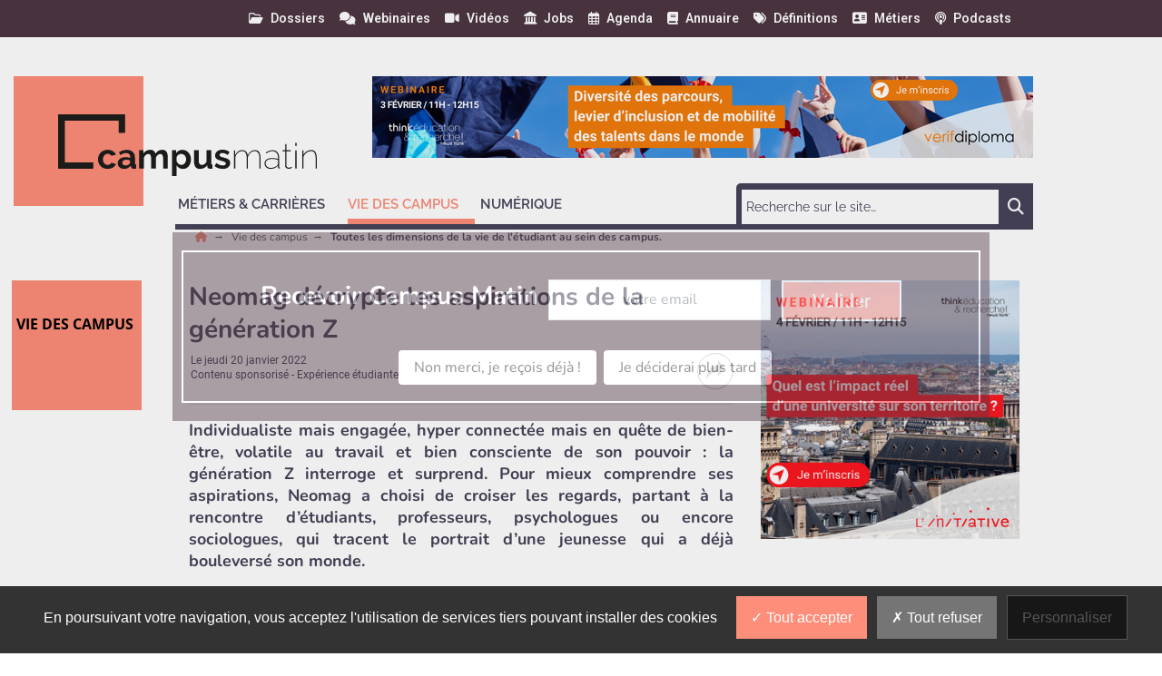

--- FILE ---
content_type: text/html; charset=utf-8
request_url: https://www.campusmatin.com/vie-campus/experience-etudiante/neomag-decrypte-les-aspirations-de-la-generation-z.html
body_size: 19624
content:
<!DOCTYPE html>
<html lang="fr">
	<head>
		<meta charset="utf-8">
		<meta name="language" content="fr"/>
		<base href="/">
		<meta name="viewport" content="width=device-width,minimum-scale=1,initial-scale=1, shrink-to-fit=no">


		<title>Quelles aspirations de la génération Z ? Découvrez Neomag, le magazine de Neoma business school. - Campus Matin </title>


    <link rel="manifest" href="/manifest.json">
    <link rel="canonical" href="https://www.campusmatin.com/vie-campus/experience-etudiante/neomag-decrypte-les-aspirations-de-la-generation-z.html">
    <link rel="alternate" title="Campus Matin : Toutes les dimensions de la vie de l'étudiant au sein des campus." type="application/rss+xml" href="https://www.campusmatin.com/rss/vie-campus/experience-etudiante.xml">
    <link rel="preload" as="font" type="font/woff2" href="/fonts/6.5.1/webfonts/fa-solid-900.woff2" crossorigin>
    <link rel="preload" as="font" type="font/woff2" href="/fonts/roboto/roboto-v30-latin-regular.woff2" crossorigin>
    <link rel="preload" as="font" type="font/woff2" href="/fonts/roboto/roboto-v30-latin-500.woff2" crossorigin>
    <link rel="preload" as="font" type="font/woff2" href="/fonts/nunito/nunito-v25-latin-regular.woff2" crossorigin>
    <link rel="preload" as="font" type="font/woff2" href="/fonts/nunito/nunito-v25-latin-700.woff2" crossorigin>
    <link rel="preload" as="font" type="font/woff2" href="/fonts/open-sans/open-sans-v34-latin-regular.woff2" crossorigin>
    <link rel="preload" as="font" type="font/woff2" href="/fonts/raleway/raleway-v28-latin-regular.woff2" crossorigin>
    <link rel="preload" as="font" type="font/woff2" href="/fonts/raleway/raleway-v28-latin-700.woff2" crossorigin>
    <link rel="preconnect" href="//fonts.googleapis.com" crossorigin>
    <link rel="preconnect" href="https://geimage.newstank.fr" crossorigin>
    <link rel="apple-touch-icon" type="image/png" sizes="57x57" href="/images/v1/campusmatin/favicon/apple-icon-57x57.png">
    <link rel="apple-touch-icon" type="image/png" sizes="60x60" href="/images/v1/campusmatin/favicon/apple-icon-60x60.png">
    <link rel="apple-touch-icon" type="image/png" sizes="72x72" href="/images/v1/campusmatin/favicon/apple-icon-72x72.png">
    <link rel="apple-touch-icon" type="image/png" sizes="76x76" href="/images/v1/campusmatin/favicon/apple-icon-76x76.png">
    <link rel="apple-touch-icon" type="image/png" sizes="114x114" href="/images/v1/campusmatin/favicon/apple-icon-114x114.png">
    <link rel="apple-touch-icon" type="image/png" sizes="120x120" href="/images/v1/campusmatin/favicon/apple-icon-120x120.png">
    <link rel="apple-touch-icon" type="image/png" sizes="144x144" href="/images/v1/campusmatin/favicon/apple-icon-144x144.png">
    <link rel="apple-touch-icon" type="image/png" sizes="152x152" href="/images/v1/campusmatin/favicon/apple-icon-152x152.png">
    <link rel="apple-touch-icon" type="image/png" sizes="180x180" href="/images/v1/campusmatin/favicon/apple-icon-180x180.png">
    <link rel="apple-touch-icon" type="image/png" sizes="32x32" href="/images/v1/campusmatin/favicon/favicon-32x32.png">
    <link rel="icon" type="image/png" sizes="192x192" href="/images/v1/campusmatin/favicon/android-icon-192x192.png">
    <link rel="icon" type="image/png" sizes="96x96" href="/images/v1/campusmatin/favicon/favicon-96x96.png">
    <link rel="icon" type="image/png" sizes="16x16" href="/images/v1/campusmatin/favicon/favicon-16x16.png">
    <link rel="icon" type="image/x-icon" href="/images/v1/campusmatin/favicon/favicon.ico">
    <link rel="shortcut icon" type="image/x-icon" href="/images/v1/campusmatin/favicon/favicon.ico">

    <meta name="google-site-verification" content="4R0EJX3JxVQt9kG_IBRknIKBoNsiLVCdnjl4lO1qop0">
    <meta name="description" content="La génération Z interroge et surprend. Pour mieux comprendre ses aspirations, Neomag a choisi de croiser les regards, partant à la rencontre d’étudiants, professeurs, psychologues ou encore sociologues.">
    <meta name="robots" content="index, follow, max-image-preview:large">
    <meta name="article:published_time" content="2022-01-20T08:20:57+01:00">
    <meta property="og:site_name" content="Campus Matin">
    <meta property="og:locale" content="fr_FR">
    <meta property="og:title" content="Quelles aspirations de la génération Z ? Découvrez Neomag, le magazine de Neoma business school.">
    <meta property="og:description" content="La génération Z interroge et surprend. Pour mieux comprendre ses aspirations, Neomag a choisi de croiser les regards, partant à la rencontre d’étudiants, professeurs, psychologues ou encore sociologues.">
    <meta property="og:url" content="https://www.campusmatin.com/vie-campus/experience-etudiante/neomag-decrypte-les-aspirations-de-la-generation-z.html">
    <meta property="og:type" content="article">
    <meta property="og:article:content_tier" content="free">
    <meta property="og:article:section" content="Vie des campus">
    <meta property="og:article:authors" content="Campus Matin">
    <meta property="og:article:published_time" content="2022-01-20T08:20:57+01:00">
    <meta name="image" property="og:image" content="https://geimage.newstank.fr/image/cms/d35d5f4691e0612fc5e898f8b54e2629/jeunes-veulent-etre-pris-serieux-analyse-isabelle-chevallier-directrice.jpg?fm=browser&crop=0%2C224%2C3200%2C1801&w=1200&h=627&s=e0990bd1d060329689830f0831a073f5">
    <meta property="og:image:width" content="1200">
    <meta property="og:image:height" content="627">
    <meta name="twitter:card" content="summary_large_image">
    <meta name="twitter:site" content="@campusmatin">
    <meta name="twitter:url" content="https://www.campusmatin.com/vie-campus/experience-etudiante/neomag-decrypte-les-aspirations-de-la-generation-z.html">
    <meta name="twitter:title" content="Quelles aspirations de la génération Z ? Découvrez Neomag, le magazine de Neoma business school.">
    <meta name="twitter:description" content="La génération Z interroge et surprend. Pour mieux comprendre ses aspirations, Neomag a choisi de croiser les regards, partant à la rencontre d’étudiants, professeurs, psychologues ou encore sociologues.">
    <meta name="twitter:image" content="https://geimage.newstank.fr/image/cms/d35d5f4691e0612fc5e898f8b54e2629/jeunes-veulent-etre-pris-serieux-analyse-isabelle-chevallier-directrice.jpg?fm=browser&crop=0%2C224%2C3200%2C1801&w=1200&h=627&s=e0990bd1d060329689830f0831a073f5">
    <meta name="application-name" content="Campus Matin">
    <meta name="msapplication-config" content="/browserconfig.xml">
    <meta name="msapplication-TileImage" content="/images/v1/campusmatin/favicon/ms-icon-144x144.png">
    <meta name="msapplication-TileColor" content="#ffffff">
    <meta name="theme-color" content="#ffffff">

    <script type="application/ld+json">
        {"@context":"https://schema.org","@graph":[{"@type":"NewsArticle","publisher":{"@graph":[{"@type":"NewsMediaOrganization","url":"https://www.campusmatin.com","name":"Campus Matin : le magazine en ligne des personnels et acad\u00e9miques de l\u2019enseignement sup\u00e9rieur et de la recherche","logo":{"@type":"ImageObject","url":"https://www.campusmatin.com/img/campusmatin-logo.png","width":400,"height":116},"sameAs":["https://www.linkedin.com/company/campusmatin",null,"https://twitter.com/CampusMatin","https://www.facebook.com/CampusMatinMag/","https://www.youtube.com/channel/UC8f_s-ANYeUYayTogIffUhg","https://bsky.app/profile/campusmatin.bsky.social"]},{"@type":"WebSite","name":"Campus Matin","url":"https://www.campusmatin.com","inLanguage":"fr","publisher":{"@type":"Organization","name":"Campus Matin : le magazine en ligne des personnels et acad\u00e9miques de l\u2019enseignement sup\u00e9rieur et de la recherche"},"potentialAction":{"@type":"SearchAction","target":"https://www.campusmatin.com/search/?q={search_term_string}","query-input":"required name=search_term_string"}},{"@type":"ItemList","itemListElement":[{"@type":"ListItem","url":"https://www.campusmatin.com/vie-campus/experience-etudiante/budget-participatif-universitaire-un-outil-encore-en-rodage.html","name":"Budget participatif universitaire : un outil encore en rodage","description":"Les budgets participatifs universitaires visent \u00e0 donner une influence directe aux \u00e9tudiants et au personnel sur les projets am\u00e9liorant la vie de campus. D\u00e9ploy\u00e9s de plus en plus dans les universit\u00e9s, ces dispositifs marquent des succ\u00e8s variables en raison de l\u2019adoption et des contraintes op\u00e9rationnelles. \u00c0 l\u2019universit\u00e9 Rennes 2, pionni\u00e8re en France du budget participatif \u00e9tudiant en 2018, le nombre de votants et de propositions diminue, d\u00fb \u00e0 la complexit\u00e9 et \u00e0 la dur\u00e9e des projets. L\u2019universit\u00e9 d\u2019Angers impose une r\u00e9alisation des projets en 24 mois, illustrant l\u2019importance d\u2019un cadre temporel d\u00e9fini. Avignon Universit\u00e9 et Paris 8 cherchent \u00e0 impliquer plus d\u2019\u00e9tudiants et \u00e0 simplifier le syst\u00e8me de vote et d\u2019analyse des projets, causant fr\u00e9quemment peu d\u2019engouement. Ces budgets participatifs cr\u00e9ent n\u00e9anmoins un espace de dialogue et d\u2019am\u00e9lioration mutuelle entre l\u2019administration et les usagers, indiquant les besoins en infrastructures et projets communautaires. L\u2019objectif est de d\u00e9velopper un sentiment d\u2019appartenance et d\u2019implication au sein des campus.","image":{"@type":"ImageObject","url":"https://geimage.newstank.fr/image/cms/4700e25217d186790d527ad9e51fe4b4/budget-participatif-universitaire-outil-encore-rodage.jpg?fm=browser&crop=0%2C614%2C6000%2C3376&w=1200&h=627&s=fe31a7f8cc4dee9703b883eaa9090e8a","height":627,"width":1200,"name":"Budget participatif universitaire : un outil encore en rodage"},"position":1},{"@type":"ListItem","url":"https://www.campusmatin.com/vie-campus/experience-etudiante/nous-avons-teste-flashbacks-le-jeu-serieux-qui-sensibilise-aux-risques-festifs-et-associatifs.html","name":"Nous avons test\u00e9 \u00ab Flashbacks \u00bb, le jeu s\u00e9rieux qui sensibilise aux risques festifs et associatifs","description":"Jouer pour changer les f\u00eates (mais pas que), tel est le pari du nouveau dispositif de pr\u00e9vention en milieu \u00e9tudiant \u00e9labor\u00e9 par l\u2019Essca et l\u2019agence de solutions ludiques Bejoue. Mi-novembre, ce \u00ab\u00a0serious game\u00a0\u00bb immersif, pens\u00e9 \u00e0 partir du quotidien des jeunes adultes, a \u00e9t\u00e9 exp\u00e9riment\u00e9 par des membres de la Conf\u00e9rence des grandes \u00e9coles. Campus Matin \u00e9tait de la partie et vous\u2026","image":{"@type":"ImageObject","url":"https://geimage.newstank.fr/image/cms/64ffb11112ba6f58cb430ebaf10216ac/isa-terrier-cofondatrice-studio-bejoue-experte-gamification-supervise.jpg?fm=browser&crop=0%2C666%2C7006%2C3942&w=1200&h=627&s=64156106d2e8bbbd86ebe6d999d50101","height":627,"width":1200,"name":"Nous avons test\u00e9 \u00ab Flashbacks \u00bb, le jeu s\u00e9rieux qui sensibilise aux risques festifs et associatifs"},"position":2},{"@type":"ListItem","url":"https://www.campusmatin.com/vie-campus/experience-etudiante/reconnaissance-des-etudiants-aidants-un-levier-contre-le-decrochage-et-l-isolement.html","name":"Reconnaissance des \u00e9tudiants aidants : un levier contre le d\u00e9crochage et l\u2019isolement","description":"Un \u00e9tudiant sur six s\u2019efforce de concilier parcours scolaire et responsabilit\u00e9 d\u2019aidant. Souvent m\u00e9connue, cette r\u00e9alit\u00e9 p\u00e8se sur la sant\u00e9 et la r\u00e9ussite de milliers d\u2019entre eux. Pour mieux les identifier et les accompagner, des \u00e9tablissements du sup\u00e9rieur mettent en place des dispositifs, et notamment le statut d\u2019\u00e9tudiant aidant. Tour d\u2019horizon avec Kedge Business School,\u2026","image":{"@type":"ImageObject","url":"https://geimage.newstank.fr/image/cms/31a461db83ef877246639d199ae71909/reconnaissance-etudiants-aidants-levier-contre-decrochage-isolement.jpg?fm=browser&crop=20%2C0%2C666%2C375&w=1200&h=627&s=82306f263b5af31e1ce0513ef1036421","height":627,"width":1200,"name":"Reconnaissance des \u00e9tudiants aidants : un levier contre le d\u00e9crochage et l\u2019isolement"},"position":3},{"@type":"ListItem","url":"https://www.campusmatin.com/vie-campus/experience-etudiante/cinq-chiffres-cles-sur-les-stereotypes-de-genre-dans-les-grandes-ecoles.html","name":"Cinq chiffres cl\u00e9s sur les st\u00e9r\u00e9otypes de genre dans les grandes \u00e9coles","description":"Quels sont les st\u00e9r\u00e9otypes les plus ancr\u00e9s dans la t\u00eate des \u00e9tudiantes et des \u00e9tudiants\u00a0? Et quels effets ont-ils sur leurs attentes et sur leurs ambitions professionnelles\u00a0? C\u2019est ce que la Conf\u00e9rence des grandes \u00e9coles a voulu savoir avec son barom\u00e8tre sur les st\u00e9r\u00e9otypes de genre, r\u00e9alis\u00e9 en partenariat avec l\u2019Association fran\u00e7aise des managers de la diversit\u00e9, et dont la\u2026","image":{"@type":"ImageObject","url":"https://geimage.newstank.fr/image/cms/b83bcca0828dfabdabff76492cec68c5/campus-matin-propose-synthese-cinq-chiffres-plus-marquants-barometre-cge.jpg?fm=browser&crop=0%2C110%2C1024%2C576&w=1200&h=627&s=141768881d6dd6b1b68c7650cb26c0a5","height":627,"width":1200,"name":"Cinq chiffres cl\u00e9s sur les st\u00e9r\u00e9otypes de genre dans les grandes \u00e9coles"},"position":4},{"@type":"ListItem","url":"https://www.campusmatin.com/vie-campus/experience-etudiante/comment-les-universites-recrutent-de-faux-patients-pour-mieux-evaluer-les-etudiants-en-medecine.html","name":"Comment les universit\u00e9s recrutent de faux patients pour mieux \u00e9valuer les \u00e9tudiants en m\u00e9decine ?","description":"La r\u00e9forme du deuxi\u00e8me cycle de m\u00e9decine, en place depuis 2021, a rendu obligatoire l\u2019\u00e9valuation pratique des \u00e9tudiants qui passent le concours de l\u2019internat. Apr\u00e8s les EDN, sont ainsi organis\u00e9s des examens cliniques objectifs structur\u00e9s, pour \u00e9valuer le savoir-faire mais aussi le savoir-\u00eatre des futurs m\u00e9decins. C\u2019est dans ce cadre que les facult\u00e9s de m\u00e9decine recherchent des\u2026","image":{"@type":"ImageObject","url":"https://geimage.newstank.fr/image/cms/9f249ea74e3aa9c553453a5067fbe5e2/etudiants-medecine-participent-simulation-universite-marie-louis-pasteur.jpg?fm=browser&crop=0%2C0%2C5998%2C3375&w=1200&h=627&s=d0bbb126f25aae17e303d386304769aa","height":627,"width":1200,"name":"Comment les universit\u00e9s recrutent de faux patients pour mieux \u00e9valuer les \u00e9tudiants en m\u00e9decine ?"},"position":5}],"numberOfItems":5,"url":"https://www.campusmatin.com","name":"Campus Matin : le magazine en ligne des personnels et acad\u00e9miques de l\u2019enseignement sup\u00e9rieur et de la recherche","description":"Campus Matin, le magazine des innovations, des m\u00e9tiers et des carri\u00e8res, de la vie de campus, pour les personnels et les acad\u00e9miques de l\u2019enseignement sup\u00e9rieur et de la recherche"}]},"speakable":{"@type":"SpeakableSpecification","xpath":["/html/head/title","/html/head/meta[@name='description']/@content"]},"mainEntityOfPage":{"@type":"WebPage","id":"https://www.campusmatin.com/vie-campus/experience-etudiante/neomag-decrypte-les-aspirations-de-la-generation-z.html"},"datePublished":"2022-01-20T08:20:57+01:00","dateModified":"2022-01-20T08:20:57+01:00","headline":"Neomag d\u00e9crypte les aspirations de la g\u00e9n\u00e9ration Z","articleSection":"Exp\u00e9rience \u00e9tudiante","description":"Individualiste mais engag\u00e9e, hyper connect\u00e9e mais en qu\u00eate de bien-\u00eatre, volatile au travail et bien consciente de son pouvoir\u00a0: la g\u00e9n\u00e9ration Z interroge et surprend. Pour mieux comprendre ses aspirations, Neomag a choisi de croiser les regards, partant \u00e0 la rencontre d\u2019\u00e9tudiants, professeurs, psychologues ou encore sociologues, qui tracent le portrait d\u2019une jeunesse qui a d\u00e9j\u00e0 boulevers\u00e9 son monde.","image":{"@type":"ImageObject","url":"https://geimage.newstank.fr/image/cms/d35d5f4691e0612fc5e898f8b54e2629/jeunes-veulent-etre-pris-serieux-analyse-isabelle-chevallier-directrice.jpg?fm=browser&crop=0%2C224%2C3200%2C1801&w=630&h=320&s=ec7c152565b7aa7fba7966246cefddc2","height":320,"width":630,"name":"\"Les jeunes veulent \u00eatre pris au s\u00e9rieux\", l'analyse d'Isabelle Chevallier, directrice Talent Camp."}},{"@type":"BreadcrumbList","itemListElement":[{"@type":"ListItem","position":1,"name":"Vie des campus","item":"https://www.campusmatin.com/vie-campus/"},{"@type":"ListItem","position":2,"name":"Exp\u00e9rience \u00e9tudiante","item":"https://www.campusmatin.com/vie-campus/experience-etudiante/"},{"@type":"ListItem","position":3,"name":"Neomag d\u00e9crypte les aspirations de la g\u00e9n\u00e9ration Z"}]}]}
    </script>

             <script> var _paq = window._paq = window._paq || []; _paq.push(['trackPageView']); _paq.push(['enableLinkTracking']); (function() { var u='https://exclusiverh.innocraft.cloud/'; _paq.push(['setTrackerUrl', u+'piwik.php']); _paq.push(['setSiteId', '7']); var d=document, g=d.createElement('script'), s=d.getElementsByTagName('script')[0]; g.async=true; g.src='/js/innocraft.min.js'; s.parentNode.insertBefore(g,s); })(); </script> 
    

		<link media="media" onload="this.onload=null;this.removeAttribute('media');" href="https://fonts.googleapis.com/css?family=Roboto:400,400i,500,500i,600,600i,700,700i|Nunito:400,400i,500,500i,600,600i,700,700i|Open+Sans:400,400i,500,500i,600,600i,700,700i|Raleway:400,400i,500,500i,600,600i,700,700i&display=swap&subset=latin" rel="stylesheet">
		<link rel="stylesheet" href="https://cdnjs.cloudflare.com/ajax/libs/font-awesome/6.2.0/css/all.min.css" integrity="sha512-xh6O/CkQoPOWDdYTDqeRdPCVd1SpvCA9XXcUnZS2FmJNp1coAFzvtCN9BmamE+4aHK8yyUHUSCcJHgXloTyT2A==" crossorigin="anonymous" referrerpolicy="no-referrer" />

		<link rel="stylesheet" type="text/css" href="cache/all.56863a2f3152c52ad8869240b32dfe724e9e79f4.css" media="all" />

		<script  src="cache/jquery.1c3649f53e2f70dc46370b6b81b11158bf8a4eba.js"></script>

		    <link  href="/css/jquery.fancybox.min.css" rel="stylesheet">
    

	</head>
	<body >
		<div class="initialLoading"></div>

					        

<nav class="banner color__carre--6 row w-100 topNav">
    <div class="d-flex justify-content-between container">
        <div class="col__left">

        </div>
        <div  class="pr-4 col__center d-flex flex-row ">
            <div class="w-100 d-flex flex-row justify-content-end">
                                                                        
                <a class="ml-3 "  href="/dossiers/1.html"><i class="far fa-folder-open"></i><span>Dossiers</span></a>
                                                            
                <a class="ml-3 "  href="/webinaires/1.html"><i class="fas fa-comments"></i><span>Webinaires</span></a>
                                                            
                <a class="ml-3 "  href="/videos/1.html"><i class="fas fa-video"></i><span>Vidéos</span></a>
                                                            
                <a class="ml-3 "  href="/jobs/1.html"><i class="fas fa-landmark"></i><span>Jobs</span></a>
                                                            
                <a class="ml-3 "  href="/agenda/1.html"><i class="far fa-calendar-alt"></i><span>Agenda</span></a>
                                                            
                <a class="ml-3 "  href="/annuaires/1.html"><i class="fas fa-book"></i><span>Annuaire</span></a>
                                                            
                <a class="ml-3 "  href="/definition/1.html"><i class="fas fa-tags"></i><span>Définitions</span></a>
                                                                                                
                <a class="ml-3 "  href="/fiches-metiers/1.html"><i class="fa-solid fa-address-card"></i><span>Métiers</span></a>
                                                            
                <a class="ml-3 "  href="/podcasts/1.html"><i class="fa-solid fa-podcast"></i><span>Podcasts</span></a>
                                                </div> 
        </div>
      
        <div class="col__right">
        
        </div>
    </div>
</nav>
<header class="d-flex justify-content-between container">
    <div class="col__left">
        
    </div>
    <div class="col__center">
        
        <div id="navbar-command" class="navbar-command">
            <button class="navbar-toggler " type="button" id="searchmobilebutton" aria-label="Rechercher">
    <span class="fas fa-search "></span>
</button>
<button class="navbar-toggler " type="button" data-toggle="collapse" data-target="#navbar" aria-controls="navbar" aria-expanded="true" aria-label="Menu">
    <span class="fas fa-bars "></span>
</button>        </div>


                    <a class="logo" href="/" title="">
                	<div class="template__carre color__carre--1 color--14"></div>

                <svg xmlns="http://www.w3.org/2000/svg" width="285.004" height="67.923" viewBox="0 0 285.004 67.923"><defs><style>.a{fill:#1d1d1b;}</style></defs><g transform="translate(43.084 31.454)"><g transform="translate(0.916)"><g transform="translate(0)"><path class="a" d="M0,23.271a11.586,11.586,0,0,1,.714-4.045,9.422,9.422,0,0,1,2.142-3.332,9.691,9.691,0,0,1,3.391-2.261,10.666,10.666,0,0,1,4.462-.833,10.634,10.634,0,0,1,5.652,1.428,9.231,9.231,0,0,1,3.51,3.748l-5.057,1.547A4.374,4.374,0,0,0,13.088,17.8a4.714,4.714,0,0,0-2.38-.595,4.828,4.828,0,0,0-2.082.416,4.914,4.914,0,0,0-1.666,1.249,6.724,6.724,0,0,0-1.13,1.9,5.852,5.852,0,0,0-.476,2.5,6.89,6.89,0,0,0,.416,2.5A7.061,7.061,0,0,0,6.9,27.733a4.914,4.914,0,0,0,1.666,1.249,4.743,4.743,0,0,0,2.023.416,4.737,4.737,0,0,0,2.558-.714,4.206,4.206,0,0,0,1.666-1.725l5.057,1.547a8.806,8.806,0,0,1-3.451,3.808A11.087,11.087,0,0,1,10.649,33.8a11.7,11.7,0,0,1-4.462-.833A10.422,10.422,0,0,1,2.8,30.648,9.153,9.153,0,0,1,.654,27.257,12.442,12.442,0,0,1,0,23.271Z" transform="translate(0 -5.185)"/><path class="a" d="M43.4,33.8a8.261,8.261,0,0,1-2.737-.476,6.1,6.1,0,0,1-1.725-10.709,7.8,7.8,0,0,1,2.737-1.309,12.84,12.84,0,0,1,3.51-.476,13.578,13.578,0,0,1,2.677.238,11.9,11.9,0,0,1,2.32.654v-1.19a3.959,3.959,0,0,0-1.13-3.094,4.832,4.832,0,0,0-3.391-1.071,8.245,8.245,0,0,0-3.153.595,15.152,15.152,0,0,0-3.153,1.725l-1.606-3.272A15.051,15.051,0,0,1,46.2,12.8a9.866,9.866,0,0,1,6.782,2.142,7.888,7.888,0,0,1,2.439,6.187v6.306a2.046,2.046,0,0,0,.3,1.19,1.424,1.424,0,0,0,.952.416v4.4a12.434,12.434,0,0,1-2.261.3,3.648,3.648,0,0,1-2.261-.654,2.992,2.992,0,0,1-1.011-1.725l-.3-1.19a9.6,9.6,0,0,1-3.272,2.737A9.882,9.882,0,0,1,43.4,33.8Zm1.487-3.748a6.915,6.915,0,0,0,2.5-.476,4.227,4.227,0,0,0,1.844-1.249,1.776,1.776,0,0,0,.833-1.487V24.52a10.05,10.05,0,0,0-2.023-.535,13.148,13.148,0,0,0-2.082-.238,5.466,5.466,0,0,0-3.272.892,2.733,2.733,0,0,0-1.249,2.32,2.856,2.856,0,0,0,1.011,2.2A3.525,3.525,0,0,0,44.888,30.053Z" transform="translate(-14.785 -5.185)"/><path class="a" d="M107.731,33.4h-5.176V22.04a6.315,6.315,0,0,0-.833-3.57,2.625,2.625,0,0,0-2.32-1.13,4.477,4.477,0,0,0-2.915,1.19,6.616,6.616,0,0,0-1.963,3.094V33.4H89.348V22.04a6.315,6.315,0,0,0-.833-3.57,2.625,2.625,0,0,0-2.32-1.13,4.334,4.334,0,0,0-2.856,1.19,6.733,6.733,0,0,0-1.963,3.034V33.4H76.2V13.116h4.7v3.748a7.977,7.977,0,0,1,3.094-3.034,9.165,9.165,0,0,1,4.462-1.071,5.557,5.557,0,0,1,3.926,1.249,5.336,5.336,0,0,1,1.785,3.034A9.069,9.069,0,0,1,97.32,13.83a8.738,8.738,0,0,1,4.343-1.13,5.726,5.726,0,0,1,3.034.714,4.986,4.986,0,0,1,1.844,1.844,8.68,8.68,0,0,1,.892,2.558,15.639,15.639,0,0,1,.238,2.915V33.4Z" transform="translate(-30.867 -5.144)"/><path class="a" d="M148.936,33.8a7.889,7.889,0,0,1-4.164-1.071,7.575,7.575,0,0,1-2.8-2.856V41.654H136.8V13.1h4.521v3.51a8.186,8.186,0,0,1,2.915-2.8,8.392,8.392,0,0,1,4.1-1.011,9.127,9.127,0,0,1,3.808.833,8.6,8.6,0,0,1,2.975,2.261,10.284,10.284,0,0,1,1.963,3.332,11.347,11.347,0,0,1,.714,4.045,13.567,13.567,0,0,1-.654,4.164,10.342,10.342,0,0,1-1.844,3.391,8.532,8.532,0,0,1-2.8,2.261A8.694,8.694,0,0,1,148.936,33.8Zm-1.725-4.4a5.132,5.132,0,0,0,2.142-.476,5.268,5.268,0,0,0,1.666-1.368,6.319,6.319,0,0,0,1.071-1.963,7.951,7.951,0,0,0,.416-2.32,6.262,6.262,0,0,0-.416-2.38,5.724,5.724,0,0,0-1.19-1.9,4.834,4.834,0,0,0-1.785-1.249,5.631,5.631,0,0,0-2.2-.476,4.323,4.323,0,0,0-1.487.238,5.348,5.348,0,0,0-1.428.714,6.683,6.683,0,0,0-1.19,1.071,4.493,4.493,0,0,0-.773,1.368v4.759a6.5,6.5,0,0,0,2.142,2.856A4.477,4.477,0,0,0,147.211,29.4Z" transform="translate(-55.414 -5.185)"/><path class="a" d="M184.066,34.044a5.681,5.681,0,0,1-4.759-2.023,9.454,9.454,0,0,1-1.606-5.949V13.4h5.176V25c0,3.094,1.13,4.7,3.391,4.7a5.39,5.39,0,0,0,2.915-.892,6.464,6.464,0,0,0,2.32-2.8V13.4h5.176V27.738a2.046,2.046,0,0,0,.3,1.19,1.424,1.424,0,0,0,.952.416v4.4a6.146,6.146,0,0,1-1.309.178c-.357,0-.654.059-.952.059a3.773,3.773,0,0,1-2.261-.654,2.305,2.305,0,0,1-1.011-1.785l-.119-1.606a8.944,8.944,0,0,1-3.51,3.153A11.067,11.067,0,0,1,184.066,34.044Z" transform="translate(-71.982 -5.428)"/><path class="a" d="M224.862,33.679a15.723,15.723,0,0,1-5-.833,11.813,11.813,0,0,1-4.164-2.32l1.963-3.272a17.213,17.213,0,0,0,3.629,2.023,9.168,9.168,0,0,0,3.51.654,4.236,4.236,0,0,0,2.439-.595,1.915,1.915,0,0,0,.892-1.666,1.715,1.715,0,0,0-1.071-1.606,25.584,25.584,0,0,0-3.391-1.19q-1.963-.535-3.391-1.071a9.97,9.97,0,0,1-2.261-1.13,3.734,3.734,0,0,1-1.249-1.487,4.869,4.869,0,0,1-.416-2.023,6.209,6.209,0,0,1,.595-2.8,5.746,5.746,0,0,1,1.666-2.082,6.943,6.943,0,0,1,2.558-1.309,10.923,10.923,0,0,1,3.153-.476,14.054,14.054,0,0,1,4.283.654,9.462,9.462,0,0,1,3.629,2.142l-2.082,3.153a11.954,11.954,0,0,0-2.975-1.725,8.083,8.083,0,0,0-2.856-.535,4.161,4.161,0,0,0-2.2.535,1.88,1.88,0,0,0-.892,1.725,1.434,1.434,0,0,0,.238.892,1.61,1.61,0,0,0,.654.595,7.693,7.693,0,0,0,1.19.535,16.012,16.012,0,0,0,1.9.535q2.052.535,3.57,1.071a9.323,9.323,0,0,1,2.439,1.249,4.309,4.309,0,0,1,1.368,1.606,4.849,4.849,0,0,1,.416,2.2,5.6,5.6,0,0,1-2.2,4.7C229.383,33.144,227.42,33.679,224.862,33.679Z" transform="translate(-87.375 -5.063)"/><path class="a" d="M281.111,33.646H279.8V22.4c0-2.737-.416-4.759-1.249-6.009a4.281,4.281,0,0,0-3.867-1.963,7.239,7.239,0,0,0-2.558.476,7.314,7.314,0,0,0-2.142,1.368,11.9,11.9,0,0,0-1.725,2.082,10.655,10.655,0,0,0-1.13,2.677V33.587h-1.309V22.4a12.249,12.249,0,0,0-1.19-6.068,4.3,4.3,0,0,0-3.867-1.9,6.707,6.707,0,0,0-4.7,1.844,9.366,9.366,0,0,0-2.856,4.819V33.646H251.9V13.538h1.249v5.057a9.834,9.834,0,0,1,3.272-3.926,7.467,7.467,0,0,1,4.462-1.368,5.8,5.8,0,0,1,4.165,1.547,6.346,6.346,0,0,1,1.9,4.1c1.963-3.748,4.64-5.652,7.972-5.652a5.2,5.2,0,0,1,4.7,2.32,13.03,13.03,0,0,1,1.487,6.782Z" transform="translate(-102.039 -5.388)"/><path class="a" d="M314.844,34.044a7.572,7.572,0,0,1-2.618-.476,6.857,6.857,0,0,1-2.082-1.309,5.093,5.093,0,0,1-1.368-1.963,6.6,6.6,0,0,1-.476-2.439,4.5,4.5,0,0,1,.595-2.32,6.33,6.33,0,0,1,1.725-1.844,8.16,8.16,0,0,1,2.618-1.19,11.89,11.89,0,0,1,3.332-.416,23.177,23.177,0,0,1,3.451.3,14.627,14.627,0,0,1,3.094.833V21.075a6.724,6.724,0,0,0-1.725-4.819,6.1,6.1,0,0,0-4.64-1.785,9.341,9.341,0,0,0-3.153.654,13.313,13.313,0,0,0-3.332,1.844l-.595-.952a13.052,13.052,0,0,1,7.139-2.618,7.4,7.4,0,0,1,5.533,2.082,7.8,7.8,0,0,1,2.023,5.711V31.6c0,.595.238.833.714.833v1.249c-.06,0-.119.059-.238.059h-.178a1.532,1.532,0,0,1-1.547-1.666V30.3a9.455,9.455,0,0,1-3.629,2.8A10.437,10.437,0,0,1,314.844,34.044Zm.178-1.071a9.485,9.485,0,0,0,2.856-.416,9.313,9.313,0,0,0,2.618-1.071,7.2,7.2,0,0,0,1.9-1.547,3.036,3.036,0,0,0,.714-1.9V24.228a17.856,17.856,0,0,0-6.425-1.19,11.181,11.181,0,0,0-2.915.357,7.841,7.841,0,0,0-2.261.952,4.441,4.441,0,0,0-1.487,1.487,3.745,3.745,0,0,0-.535,1.963,4.743,4.743,0,0,0,.416,2.023,4.533,4.533,0,0,0,1.19,1.606,4.693,4.693,0,0,0,1.725,1.071A5.63,5.63,0,0,0,315.023,32.973Z" transform="translate(-124.885 -5.428)"/><path class="a" d="M352.23,28.117a4.62,4.62,0,0,0-.416.238c-.178.119-.476.238-.833.416-.357.119-.773.238-1.19.357a5.993,5.993,0,0,1-1.487.178,3.99,3.99,0,0,1-2.618-.892,3.081,3.081,0,0,1-1.13-2.439V10.091H341.7V8.9h2.856V2h1.309V8.9h4.759v1.19h-4.759V25.737a2.4,2.4,0,0,0,.833,1.725,2.808,2.808,0,0,0,1.785.595,7.324,7.324,0,0,0,1.19-.119c.357-.119.714-.178,1.011-.3a3.962,3.962,0,0,0,.714-.357,3.087,3.087,0,0,1,.3-.178Z" transform="translate(-138.415 -0.81)"/><path class="a" d="M365.3,3.272V0h1.309V3.272Zm0,24.987V8.15h1.309V28.259Z" transform="translate(-147.974)"/><path class="a" d="M394.163,33.606h-1.309V22.362a12.249,12.249,0,0,0-1.19-6.068,4.094,4.094,0,0,0-3.748-1.9,9.138,9.138,0,0,0-2.737.476,10.225,10.225,0,0,0-2.5,1.368,11.176,11.176,0,0,0-2.023,2.082,7.1,7.1,0,0,0-1.249,2.618V33.487H378.1V13.5h1.249v5.057a11.292,11.292,0,0,1,1.547-2.2,9.494,9.494,0,0,1,2.082-1.666,9.826,9.826,0,0,1,2.439-1.071,10.062,10.062,0,0,1,2.677-.416,5.01,5.01,0,0,1,4.581,2.261q1.428,2.231,1.428,6.782V33.606Z" transform="translate(-153.159 -5.347)"/></g></g></g><path d="M38.5,53.026H7.231V6.628H66.885V20.246h6.628V0H0V59.655H38.5Z"/><path class="a" d="M38.5,53.026H7.231V6.628H66.885V20.246h6.628V0H0V59.655H38.5Z"/></svg>            </a> 


        

        <div class="p__banner">
            <ins  qchlrwadbl-typesite="free" qchlrwadbl-format="banniere" qchlrwadbl-zoneid="38" qchlrwadbl-id="09bec1c792cb51776dbc9f9b85723bfb"></ins>
        </div>        
        
<nav class="navbar navbar-expand-lg color__border--3">


  <form role="search" class="searchmobile navbar-form color__carre--3" methode="get" action="/search/1.html">
    <div class="input-group">
        <input type="text" class="form-control" placeholder="Recherche sur le site…" name="q">
        <div class="input-group-btn">
            <button class="btn btn-template" type="submit"><i class="fas fa-search"></i></button>
        </div>
    </div>
  </form> 
  <div class="collapse navbar-collapse color__border--3 " id="navbar">
    <div class="d-flex justify-content-between navbar-content">
    <ul class="navbar-nav mr-auto mt-2 mt-lg-0">
                        
                            <li class="dropdown">
                                        <a class="nav-link dropdown-toggle color__border--3 color--3" href="metiers-carrieres" data-toggle='dropdown' aria-expanded='false' role="button" aria-haspopup="true" aria-expanded="true" title="Métiers &amp; Carrières"><span>Métiers &amp; Carrières</span></a> 
                    <div class="dropdown-menu color__carre--3">
                        <a class="dropdown-item color--3" title="" href="metiers-carrieres" >Tous </a>
                                                                            <a class="dropdown-item color--3" title="Concours/Recrutement" href="metiers-carrieres/concours-recrutement">Concours/Recrutement</a>
                                                    <a class="dropdown-item color--3" title="Doctorat" href="metiers-carrieres/doctorat">Doctorat</a>
                                                    <a class="dropdown-item color--3" title="Personnels et statuts" href="metiers-carrieres/personnels-statuts">Personnels et statuts</a>
                                                    <a class="dropdown-item color--3" title="Management" href="metiers-carrieres/management">Management</a>
                                                                    </div>
                                    </li>
            
                
                            <li class="dropdown active">
                                        <a class="nav-link dropdown-toggle color__border--3 color--3" href="vie-campus" data-toggle='dropdown' aria-expanded='false' role="button" aria-haspopup="true" aria-expanded="true" title="Vie des campus"><span>Vie des campus</span></a> 
                    <div class="dropdown-menu color__carre--3">
                        <a class="dropdown-item color--3" title="" href="vie-campus" >Tous </a>
                                                                            <a class="dropdown-item color--3 active" title="Expérience étudiante" href="vie-campus/experience-etudiante">Expérience étudiante</a>
                                                    <a class="dropdown-item color--3" title="Relations extérieures" href="vie-campus/relations-exterieures">Relations extérieures</a>
                                                    <a class="dropdown-item color--3" title="RSE - Développement durable" href="vie-campus/rse-developpement-durable">RSE - Développement durable</a>
                                                    <a class="dropdown-item color--3" title="Stratégies" href="vie-campus/strategies">Stratégies</a>
                                                                    </div>
                                    </li>
            
                
                            <li class="dropdown">
                                        <a class="nav-link dropdown-toggle color__border--3 color--3" href="numerique" data-toggle='dropdown' aria-expanded='false' role="button" aria-haspopup="true" aria-expanded="true" title="Numérique"><span>Numérique</span></a> 
                    <div class="dropdown-menu color__carre--3">
                        <a class="dropdown-item color--3" title="" href="numerique" >Tous </a>
                                                                            <a class="dropdown-item color--3" title="Pédagogie" href="numerique/pedagogie">Pédagogie</a>
                                                    <a class="dropdown-item color--3" title="Équipements et systèmes d&#039;informations" href="numerique/equipements-systemes-informations">Équipements et systèmes d&#039;informations</a>
                                                    <a class="dropdown-item color--3" title="Edtechs" href="numerique/edtechs">Edtechs</a>
                                                                    </div>
                                    </li>
            
                </ul>
           
        
        <ul class="navbar-nav mt-2 mt-lg-0 color__border--3 nav-service">
                                                                            <li class="">
                    <a class="nav-link color__border--3 color--3 " href="/dossiers/1.html">Dossiers</a>
                </li>
                                                                            <li class="">
                    <a class="nav-link color__border--3 color--3 " href="/webinaires/1.html">Webinaires</a>
                </li>
                                                                            <li class="">
                    <a class="nav-link color__border--3 color--3 " href="/videos/1.html">Vidéos</a>
                </li>
                                                                            <li class="">
                    <a class="nav-link color__border--3 color--3 " href="/jobs/1.html">Jobs</a>
                </li>
                                                                            <li class="">
                    <a class="nav-link color__border--3 color--3 " href="/agenda/1.html">Agenda</a>
                </li>
                                                                            <li class="">
                    <a class="nav-link color__border--3 color--3 " href="/annuaires/1.html">Annuaire</a>
                </li>
                                                                            <li class="">
                    <a class="nav-link color__border--3 color--3 " href="/definition/1.html">Définitions</a>
                </li>
                                                                                                                <li class="">
                    <a class="nav-link color__border--3 color--3 " href="/fiches-metiers/1.html">Métiers</a>
                </li>
                                                                            <li class="">
                    <a class="nav-link color__border--3 color--3 " href="/podcasts/1.html">Podcasts</a>
                </li>
                    </ul>
        </div>
    
        <form  class="searchnv color__carre--3 d-flex justify-content-between" methode="get" action="/search/1.html">
          
            <input type="search"   name="q" placeholder="Recherche sur le site…" required size="30" minlength="2">
            
            <button>
                <span class="fas fa-search"><span class="sr-only">Chercher</span></span>
            </button>
        </form>        
            
    </div>
</nav>
    </div>
    <div class="col__right">
    
    </div>
</header>

		
		<main>

							
        

        
                                <nav aria-label="Breadcrumb" class="breadcrumb container">
                <ul>
                                                                <li>
                                                        <a title="Campus Matin : le magazine en ligne des personnels et académiques de l’enseignement supérieur et de la recherche" href="/">
                                                                                        <i class="fas fa-home color--1"></i>
                                                                                    </a>
                                                    </li>
                                            <li>
                                                        <a title="La vie quotidienne sur les campus des universités et des écoles supérieures" href="/vie-campus">
                                                         
                                Vie des campus
                                                                                    </a>
                                                    </li>
                                            <li>
                                                                                                                        <span class="h1" aria-current="page">
                                                                   Toutes les dimensions de la vie de l'étudiant au sein des campus.
                                                                </span>    
                                                                                                                                                </li>
                        
                </ul>
                                  
                                                                
                            </nav>
            			

							<div class="d-flex justify-content-between container article__contenu">


					<div class="col__left">
													    	<div class="template__carre color__carre--1 color--14">Vie des campus</div>

											</div>

					<div class="col__center row">
						<div class="col col-12 col-md-8">
																						
							
                <div class="p__sponsor">
    <ins  qchlrwadbl-typesite="free" qchlrwadbl-format="sponsor" qchlrwadbl-zoneid="55" qchlrwadbl-id="09bec1c792cb51776dbc9f9b85723bfb"></ins>
</div>
    
            <article data-id="article_239573" >
            


	<header>
		<h1>Neomag décrypte les aspirations de la génération Z</h1>
		<div class="meta"><ul class="meta__publisher"><li><a href="/qui-sommes-nous.html"></a></li><li>
					Le
					<time itemprop="publishDate" pubdate datetime="2022-01-20T08:20:57+01:00">jeudi 20 janvier 2022</time></li><li>
											Contenu sponsorisé
													-
																Expérience étudiante
				</li></ul><div class="meta__social"><button id="share-btn" class="share-btn"><svg version="1.1" width="20" height="20" xmlns="http://www.w3.org/2000/svg" xmlns:svg="http://www.w3.org/2000/svg"><g transform="matrix(0.0390625,0,0,0.04697163,0.01952376,-1.9983079)"><path d="m 511.5,224.5 c 0,3 0,6 0,9 -52.633,55.469 -105.133,111.136 -157.5,167 -5.198,5.533 -10.698,10.7 -16.5,15.5 -7.075,1.272 -11.075,-1.728 -12,-9 1.323,-33.475 1.323,-66.975 0,-100.5 -126.3,11.811 -230.6331,65.311 -313,160.5 -4.97283,2.394 -9.30616,1.56 -13,-2.5 0,-4.667 0,-9.333 0,-14 13.2928,-81.76 49.6262,-151.26 109,-208.5 55.2,-47.318 119.2,-75.318 192,-84 8.969,-1.23 17.969,-2.064 27,-2.5 -0.167,-36.335 0,-72.6682 0.5,-109 2.707,-3.5349 6.207,-4.7016 10.5,-3.5 5.468,4.4666 10.635,9.3 15.5,14.5 52.367,55.864 104.867,111.531 157.5,167 z m -167,-151 c 49.499,51.333 98.499,103.167 147,155.5 -49.533,51.865 -98.699,104.031 -147.5,156.5 -0.821,-28.863 -0.654,-57.697 0.5,-86.5 -1.012,-7.347 -5.178,-10.514 -12.5,-9.5 -121.767,8.658 -225.433,55.991 -311,142 14.9923,-76.181 52.159,-139.014 111.5,-188.5 50.011,-37.686 106.344,-60.353 169,-68 12.654,-1.453 25.32,-2.787 38,-4 1.431,-0.465 2.597,-1.299 3.5,-2.5 1.485,-31.579 1.985,-63.246 1.5,-95 z"/></g></svg></button><ul id="share-box" style="display:none;"><li data-network="twitter" data-href="https://twitter.com/share?url=https://www.campusmatin.com/vie-campus/experience-etudiante/neomag-decrypte-les-aspirations-de-la-generation-z.html&text=Neomag décrypte les aspirations de la génération Z"><svg width="20" height="20" viewbox="0 0 512 512" xmlns="http://www.w3.org/2000/svg"><path class="color__svg__path" d="M389.2 48h70.6L305.6 224.2 487 464H345L233.7 318.6 106.5 464H35.8L200.7 275.5 26.8 48H172.4L272.9 180.9 389.2 48zM364.4 421.8h39.1L151.1 88h-42L364.4 421.8z"/></svg></li><li data-network="facebook" data-href="https://www.facebook.com/sharer/sharer.php?u=https://www.campusmatin.com/vie-campus/experience-etudiante/neomag-decrypte-les-aspirations-de-la-generation-z.html&t=Neomag décrypte les aspirations de la génération Z"><svg xmlns="http://www.w3.org/2000/svg" width="7.042" height="16.447" viewbox="0 0 7.042 16.447"><g transform="translate(-0.5 -0.48)"><path class="color__svg__path" d="M19.2,8.835h0a1.691,1.691,0,0,0-.989.406,2.79,2.79,0,0,0-.38,1.395v.355h2.325v2.452H17.834v8.97H14.621V13.426H13.15V10.974h1.471V9.951h0s-.127-2.2.989-3.111,2-.922,4.447-.845h.135V8.869H19.2Z" transform="translate(-12.65 -5.485)"/></g></svg></li><li data-network="linkedin" data-href="https://www.linkedin.com/shareArticle?mini=true&url=https://www.campusmatin.com/vie-campus/experience-etudiante/neomag-decrypte-les-aspirations-de-la-generation-z.html&title=Neomag décrypte les aspirations de la génération Z&source= "><svg xmlns="http://www.w3.org/2000/svg" width="16.147" height="14.898" viewbox="0 0 16.147 14.898"><g transform="translate(-0.5 -0.579)"><path class="color__svg__path" d="M21.7,15.743v6.292H18.276V16.913c-.189-3.648-2.99-3.1-3.788-1.211v6.366H11.061V11.42h3.418v1.458c.684-.824,1.647-1.73,2.578-1.73A4.254,4.254,0,0,1,21.7,15.743ZM5.708,11.527h3.41V21.961H5.708ZM7.446,7.17A1.647,1.647,0,1,1,5.56,8.776a1.754,1.754,0,0,1,1.886-1.6Z" transform="translate(-5.06 -6.591)"/></g></svg></li><li data-network="bsky" data-href="https://bsky.app/intent/compose?text=%20je%20vous%20recommande%20cet%20article%20%3A%20Neomag%20d%C3%A9crypte%20les%20aspirations%20de%20la%20g%C3%A9n%C3%A9ration%20Z%20%28https%3A%2F%2Fwww.campusmatin.com%2Fvie-campus%2Fexperience-etudiante%2Fneomag-decrypte-les-aspirations-de-la-generation-z.html%29"><svg width="20" height="20" viewbox="0 0 360 320" xmlns="http://www.w3.org/2000/svg"><path class="color__svg__path" d="m254.9 184.16c-2.086-0.232-4.163-0.513-6.225-0.843 2.102 0.259 4.178 0.54 6.225 0.843z"/><path class="color__svg__path" d="m180 141.96c-16.301-31.702-60.692-90.782-101.97-119.92-39.538-27.912-54.621-23.076-64.509-18.608-11.445 5.1716-13.526 22.743-13.526 33.08 0 10.338 5.6675 84.756 9.3642 97.178 12.214 41.044 55.696 54.913 95.74 50.462 2.047-0.304 4.123-0.584 6.225-0.844-2.062 0.33-4.139 0.612-6.225 0.844-58.684 8.691-110.8 30.077-42.446 106.17 75.19 77.85 103.05-16.693 117.34-64.628 14.295 47.935 30.76 139.07 116 64.628 64.005-64.628 17.585-97.48-41.099-106.17-2.086-0.232-4.163-0.513-6.225-0.843 2.102 0.259 4.178 0.54 6.225 0.843 40.044 4.452 83.525-9.418 95.74-50.461 3.697-12.422 9.364-86.84 9.364-97.178 0-10.338-2.081-27.909-13.526-33.08-9.888-4.468-24.971-9.3043-64.509 18.608-41.273 29.138-85.664 88.215-101.96 119.92z"/></svg></li></ul></div></div><hr>

					

							 
						

		


		<p class="lead">
			Individualiste mais engagée, hyper connectée mais en quête de bien-être, volatile au travail et bien consciente de son pouvoir : la génération Z interroge et surprend. Pour mieux comprendre ses aspirations, Neomag a choisi de croiser les regards, partant à la rencontre d’étudiants, professeurs, psychologues ou encore sociologues, qui tracent le portrait d’une jeunesse qui a déjà bouleversé son monde.
		</p>
	</header>


	
		
			

                            


<figure   class="figure w-100 "  >
    <picture  style="padding-bottom:56%;"  >
                <source media="(min-width: 980px)" sizes="620px" srcset="https://geimage.newstank.fr/image/cms/d35d5f4691e0612fc5e898f8b54e2629/jeunes-veulent-etre-pris-serieux-analyse-isabelle-chevallier-directrice.jpg?fm=browser&amp;fill=auto&amp;crop=0%2C224%2C3200%2C1801&amp;w=620&amp;h=349&amp;s=d1611ad9f54b2acc45999a3114e22d22 620w">
                <source media="(min-width: 740px)" sizes="700px" srcset="https://geimage.newstank.fr/image/cms/d35d5f4691e0612fc5e898f8b54e2629/jeunes-veulent-etre-pris-serieux-analyse-isabelle-chevallier-directrice.jpg?fm=browser&amp;fill=auto&amp;crop=0%2C224%2C3200%2C1801&amp;w=700&amp;h=394&amp;s=23c4bf53485b25dac71e7f65b7503679 700w">
                <source media="(min-width: 660px)" sizes="620px" srcset="https://geimage.newstank.fr/image/cms/d35d5f4691e0612fc5e898f8b54e2629/jeunes-veulent-etre-pris-serieux-analyse-isabelle-chevallier-directrice.jpg?fm=browser&amp;fill=auto&amp;crop=0%2C224%2C3200%2C1801&amp;w=620&amp;h=349&amp;s=d1611ad9f54b2acc45999a3114e22d22 620w">
                <source media="(min-width: 480px)" sizes="645px" srcset="https://geimage.newstank.fr/image/cms/d35d5f4691e0612fc5e898f8b54e2629/jeunes-veulent-etre-pris-serieux-analyse-isabelle-chevallier-directrice.jpg?fm=browser&amp;fill=auto&amp;crop=0%2C224%2C3200%2C1801&amp;w=645&amp;h=364&amp;s=699da58e791650bb19e25709163038a1 645w">
                <source media="(min-width: 0px)" sizes="465px" srcset="https://geimage.newstank.fr/image/cms/d35d5f4691e0612fc5e898f8b54e2629/jeunes-veulent-etre-pris-serieux-analyse-isabelle-chevallier-directrice.jpg?fm=browser&amp;fill=auto&amp;crop=0%2C224%2C3200%2C1801&amp;w=465&amp;h=262&amp;s=575a15cde0c734f73f66e2265503f06c 465w">
                <!--[if IE 9]></video><![endif]-->

        <img loading="lazy" class="figure-img img-fluid w-100" width="700" height="394"  alt="« Les jeunes veulent être pris au sérieux », l’analyse d’Isabelle Chevallier, directrice Talent Camp. - © LANGEjf" src="https://geimage.newstank.fr/image/cms/d35d5f4691e0612fc5e898f8b54e2629/jeunes-veulent-etre-pris-serieux-analyse-isabelle-chevallier-directrice.jpg?fm=browser&amp;fill=auto&amp;crop=0%2C224%2C3200%2C1801&amp;w=700&amp;h=394&amp;s=23c4bf53485b25dac71e7f65b7503679" />
    </picture>
            <figcaption class=" figure-caption p-2">« Les jeunes veulent être pris au sérieux », l’analyse d’Isabelle Chevallier, directrice Talent Camp. - © LANGEjf</figcaption>
    </figure>


		

		

		<div rel="js_content" >

			<p>Feuilletez virtuellement le magazine de l’école de commerce et management, <strong>Neoma business school</strong>, qui donne notamment la parole aux étudiants et leurs enseignants, et s’interroge sur la « génération Z », terme désignant les personnes nées entre 1997 et 2010.</p>
<h2>Au sommaire :</h2>
<ul>
<li><strong>News !</strong> L’essentiel à savoir.</li>
<li><strong>Dossier.</strong> Génération Z : à quoi rêve-t-elle vraiment ?</li>
<li><strong>Avis d’expert.</strong> Stewart Chau, responsable des études politiques et sociétale de Viavoice.</li>
<li><strong>Regards de profs.</strong> En prépa, le choix de la stimulation intellectuelle.</li>
<li><strong>Repères historiques.</strong> La jeunesse a-t-elle une histoire ?</li>
<li><strong>My story.</strong> Leur future entreprise ? C’est bien eux qui la choisiront.</li>
<li><strong>Analyse.</strong> Rencontre avec Isabelle Chevallier, directrice du département Talent Camp & Career de Neoma Business school.</li>
</ul>
<h2>Bonne lecture !</h2>
<p><div class="rc__sourcode mw-100" data-classname="" data-id="">
    <iframe style="aspect-ratio: 620/660;" class="w-100" src="https://book.newstank.fr/neomag/9/mobile/#p=1" seamless="seamless" scrolling="no" frameborder="0" allowtransparency="true" allowfullscreen="true"></iframe>
</div>
</p>

			
			

		</div>
		

	 
        </article>

         
            <aside class="lireaussi">
                <p class="h5">À lire aussi…</p>
                <div class="row">
                                            <div class="col col-12  col-lg-6" data-adap-height="368">
                            <a class="article__listing__item color__border--1" href="/numerique/pedagogie/une-experience-aussi-performante-qu-en-presentiel-l-ambition-de-neoma-pour-sa-rentree-hybride.html" title="Une expérience « aussi performante qu’en présentiel » : l’ambition de Neoma pour sa rentrée hybride" data-id="article_188817">

                                <h2>Une expérience « aussi performante qu’en présentiel » : l’ambition de Neoma pour sa rentrée hybride</h2>

                                			<div class="template__puce color__puce--1">Pédagogie
								</div>
	

                                <p >Forte d’un plan stratégique 2018-2022 dont la transformation digitale est l’un des leviers phares, l’école de management Neoma prévoit une…</p>

                                                                    
     


    
<figure   class="figure w-100 "  >
    <picture  style="padding-bottom:56%;"  >
                <source media="(min-width: 600px)" sizes="700px" srcset="https://geimage.newstank.fr/image/cms/3b0773e111fcf1b311768b827a203392/experience-aussi-performante-presentiel-ambition-neoma-rentree-hybride.jpg?fm=browser&amp;fill=auto&amp;crop=0%2C0%2C1000%2C563&amp;w=700&amp;h=394&amp;s=8bc5bc44a5d7ddbdb04d6f765ec7ebd6 700w">
                <source media="(min-width: 0px)" sizes="480px" srcset="https://geimage.newstank.fr/image/cms/3b0773e111fcf1b311768b827a203392/experience-aussi-performante-presentiel-ambition-neoma-rentree-hybride.jpg?fm=browser&amp;fill=auto&amp;crop=0%2C0%2C1000%2C563&amp;w=480&amp;h=270&amp;s=6332d625dad329ab98909fc3094e3f1c 480w">
                <!--[if IE 9]></video><![endif]-->

        <img loading="lazy" class="figure-img img-fluid w-100" width="700" height="394"  alt="Une expérience « aussi performante qu’en présentiel » : l’ambition de Neoma pour sa rentrée hybride" src="https://geimage.newstank.fr/image/cms/3b0773e111fcf1b311768b827a203392/experience-aussi-performante-presentiel-ambition-neoma-rentree-hybride.jpg?fm=browser&amp;fill=auto&amp;crop=0%2C0%2C1000%2C563&amp;w=700&amp;h=394&amp;s=8bc5bc44a5d7ddbdb04d6f765ec7ebd6" />
    </picture>
            <figcaption class="d-none figure-caption p-2">Une expérience « aussi performante qu’en présentiel » : l’ambition de Neoma pour sa rentrée hybride</figcaption>
    </figure>




                                
                            </a>
                        </div>
                                            <div class="col col-12  col-lg-6" data-adap-height="368">
                            <a class="article__listing__item color__border--1" href="/vie-campus/experience-etudiante/comment-kedge-et-emd-recrutent-les-etudiants-sans-jpo-ni-salons.html" title="Comment Kedge, Excelia, Neoma et EMD attirent les candidats en période de crise" data-id="article_182594">

                                <h2>Comment Kedge, Excelia, Neoma et EMD attirent les candidats en période de crise</h2>

                                			<div class="template__puce color__puce--1">Expérience étudiante
								</div>
	

                                <p >Le recrutement des candidats est crucial pour les écoles de commerce, en forte concurrence.
La crise sanitaire a rendu impossible les JPO…</p>

                                                                    
     

                            

    
<figure   class="figure w-100 "  >
    <picture  style="padding-bottom:56%;"  >
                <source media="(min-width: 600px)" sizes="700px" srcset="https://geimage.newstank.fr/image/cms/2a0274e49079e105bf96b64780f55926/neoma-visite-virtuelle-campus.jpg?fm=browser&amp;fill=auto&amp;crop=131%2C62%2C2153%2C1211&amp;w=700&amp;h=394&amp;s=d6643242c7c43137ddcb24e8be735a97 700w">
                <source media="(min-width: 0px)" sizes="480px" srcset="https://geimage.newstank.fr/image/cms/2a0274e49079e105bf96b64780f55926/neoma-visite-virtuelle-campus.jpg?fm=browser&amp;fill=auto&amp;crop=131%2C62%2C2153%2C1211&amp;w=480&amp;h=270&amp;s=399f39bff227aa186fd975234d55fdb1 480w">
                <!--[if IE 9]></video><![endif]-->

        <img loading="lazy" class="figure-img img-fluid w-100" width="700" height="394"  alt="NEOMA, visite virtuelle du campus - © D.R." src="https://geimage.newstank.fr/image/cms/2a0274e49079e105bf96b64780f55926/neoma-visite-virtuelle-campus.jpg?fm=browser&amp;fill=auto&amp;crop=131%2C62%2C2153%2C1211&amp;w=700&amp;h=394&amp;s=d6643242c7c43137ddcb24e8be735a97" />
    </picture>
            <figcaption class="d-none figure-caption p-2">NEOMA, visite virtuelle du campus - © D.R.</figcaption>
    </figure>




                                
                            </a>
                        </div>
                                            <div class="col col-12  col-lg-6" data-adap-height="368">
                            <a class="article__listing__item color__border--1" href="/numerique/pedagogie/pratiques/former-les-enseignants-de-classes-prepa-a-python-grace-aux-outils-destines-aux-etudiants-en-ecole.html" title="Former les enseignants de classes prépa à Python… grâce aux outils d’une école de commerce !" data-id="article_219511">

                                <h2>Former les enseignants de classes prépa à Python… grâce aux outils d’une école de commerce !</h2>

                                			<div class="template__puce color__puce--1">Pédagogie
								</div>
	

                                <p >Une formation au langage informatique Python à destination des enseignants de classes prépas. C’est ce que l’école de management Neoma a mis en…</p>

                                                                    
     

                            

    
<figure   class="figure w-100 "  >
    <picture  style="padding-bottom:56%;"  >
                <source media="(min-width: 600px)" sizes="700px" srcset="https://geimage.newstank.fr/image/cms/2cdb1fbe4c6399d943a29a51115b5d6b/140-enseignants-inscrits-formation-python-proposee-neoma.jpg?fm=browser&amp;fill=auto&amp;crop=0%2C1159%2C3364%2C1893&amp;w=700&amp;h=394&amp;s=96b806244743b2d73e3df9be7c27a311 700w">
                <source media="(min-width: 0px)" sizes="480px" srcset="https://geimage.newstank.fr/image/cms/2cdb1fbe4c6399d943a29a51115b5d6b/140-enseignants-inscrits-formation-python-proposee-neoma.jpg?fm=browser&amp;fill=auto&amp;crop=0%2C1159%2C3364%2C1893&amp;w=480&amp;h=270&amp;s=42617bf58b6728791fbd86292a42632e 480w">
                <!--[if IE 9]></video><![endif]-->

        <img loading="lazy" class="figure-img img-fluid w-100" width="700" height="394"  alt="140 enseignants se sont inscrits à la formation Python proposée par Neoma. - © CPU/ Université de Montpellier" src="https://geimage.newstank.fr/image/cms/2cdb1fbe4c6399d943a29a51115b5d6b/140-enseignants-inscrits-formation-python-proposee-neoma.jpg?fm=browser&amp;fill=auto&amp;crop=0%2C1159%2C3364%2C1893&amp;w=700&amp;h=394&amp;s=96b806244743b2d73e3df9be7c27a311" />
    </picture>
            <figcaption class="d-none figure-caption p-2">140 enseignants se sont inscrits à la formation Python proposée par Neoma. - © CPU/ Université de Montpellier</figcaption>
    </figure>




                                
                            </a>
                        </div>
                                            <div class="col col-12  col-lg-6" data-adap-height="368">
                            <a class="article__listing__item color__border--1" href="/metiers-carrieres/personnels-statuts/manager-de-campus-virtuel-un-nouveau-metier-bien-reel.html" title="Manager de campus virtuel, un nouveau métier bien réel" data-id="article_199623">

                                <h2>Manager de campus virtuel, un nouveau métier bien réel</h2>

                                			<div class="template__puce color__puce--1">Personnels et statuts
								</div>
	

                                <p >À l’heure où le distanciel prend de l’ampleur, pour faire face à la crise, mais aussi dans le cadre de parcours à destination des étudiants…</p>

                                                                    
     

                            

    
<figure   class="figure w-100 "  >
    <picture  style="padding-bottom:56%;"  >
                <source media="(min-width: 600px)" sizes="700px" srcset="https://geimage.newstank.fr/image/cms/174ba465bd6ea0f8e279b317302e5a16/campus-virtuel-neoma-cree-mesure-ecole.jpg?fm=browser&amp;fill=auto&amp;crop=777%2C26%2C4317%2C2429&amp;w=700&amp;h=394&amp;s=d12a28f375641613bffef5b43664bb86 700w">
                <source media="(min-width: 0px)" sizes="480px" srcset="https://geimage.newstank.fr/image/cms/174ba465bd6ea0f8e279b317302e5a16/campus-virtuel-neoma-cree-mesure-ecole.jpg?fm=browser&amp;fill=auto&amp;crop=777%2C26%2C4317%2C2429&amp;w=480&amp;h=270&amp;s=016e58141c2c173cc057a399f51b7d77 480w">
                <!--[if IE 9]></video><![endif]-->

        <img loading="lazy" class="figure-img img-fluid w-100" width="700" height="394"  alt="Le campus virtuel de Neoma a été créé sur mesure pour l’école - © Laval Virtual" src="https://geimage.newstank.fr/image/cms/174ba465bd6ea0f8e279b317302e5a16/campus-virtuel-neoma-cree-mesure-ecole.jpg?fm=browser&amp;fill=auto&amp;crop=777%2C26%2C4317%2C2429&amp;w=700&amp;h=394&amp;s=d12a28f375641613bffef5b43664bb86" />
    </picture>
            <figcaption class="d-none figure-caption p-2">Le campus virtuel de Neoma a été créé sur mesure pour l’école - © Laval Virtual</figcaption>
    </figure>




                                
                            </a>
                        </div>
                                    </div>
            </aside>
        
                                

						</div>

						<aside class="col col-12 col-md-4">
							
                        <div class="p__pave">
    <ins  qchlrwadbl-typesite="free" qchlrwadbl-format="carre" qchlrwadbl-zoneid="39" qchlrwadbl-id="09bec1c792cb51776dbc9f9b85723bfb"></ins>
</div>




        <div class="article__block__mini">
    <h2>Top des articles</h2>
    <ul>
                <li class="mb-3">
            <a href="/vie-campus/experience-etudiante/budget-participatif-universitaire-un-outil-encore-en-rodage.html" title="Budget participatif universitaire : un outil encore en rodage">
                <h3>Budget participatif universitaire : un outil encore en rodage</h3>
                <p>
                                    Donner aux usagers une prise directe sur les projets qui transforment la vie de campus : c’est...
                                </p> 
            </a>
        </li>
                <li class="mb-3">
            <a href="/vie-campus/experience-etudiante/nous-avons-teste-flashbacks-le-jeu-serieux-qui-sensibilise-aux-risques-festifs-et-associatifs.html" title="Nous avons testé « Flashbacks », le jeu sérieux qui sensibilise aux risques festifs et associatifs">
                <h3>Nous avons testé « Flashbacks », le jeu sérieux qui sensibilise aux risques festifs et associatifs</h3>
                <p>
                                    Jouer pour changer les fêtes (mais pas que), tel est le pari du nouveau dispositif de prévention...
                                </p> 
            </a>
        </li>
                <li class="mb-3">
            <a href="/vie-campus/experience-etudiante/reconnaissance-des-etudiants-aidants-un-levier-contre-le-decrochage-et-l-isolement.html" title="Reconnaissance des étudiants aidants : un levier contre le décrochage et l’isolement">
                <h3>Reconnaissance des étudiants aidants : un levier contre le décrochage et l’isolement</h3>
                <p>
                                    Un étudiant sur six s’efforce de concilier parcours scolaire et responsabilité d’aidant. Souvent...
                                </p> 
            </a>
        </li>
                <li class="mb-3">
            <a href="/vie-campus/experience-etudiante/cinq-chiffres-cles-sur-les-stereotypes-de-genre-dans-les-grandes-ecoles.html" title="Cinq chiffres clés sur les stéréotypes de genre dans les grandes écoles">
                <h3>Cinq chiffres clés sur les stéréotypes de genre dans les grandes écoles</h3>
                <p>
                                    Quels sont les stéréotypes les plus ancrés dans la tête des étudiantes et des étudiants ? Et...
                                </p> 
            </a>
        </li>
                <li class="mb-3">
            <a href="/vie-campus/experience-etudiante/comment-les-universites-recrutent-de-faux-patients-pour-mieux-evaluer-les-etudiants-en-medecine.html" title="Comment les universités recrutent de faux patients pour mieux évaluer les étudiants en médecine ?">
                <h3>Comment les universités recrutent de faux patients pour mieux évaluer les étudiants en médecine ?</h3>
                <p>
                                    La réforme du deuxième cycle de médecine, en place depuis 2021, a rendu obligatoire l’évaluation...
                                </p> 
            </a>
        </li>
            </ul>    
</div>

        <div class="p__pave">
    <ins  qchlrwadbl-typesite="free" qchlrwadbl-format="carre" qchlrwadbl-zoneid="40" qchlrwadbl-id="09bec1c792cb51776dbc9f9b85723bfb"></ins>
</div>




                <newsletter id="new_square_form">
            <newsletter id="new_square_form">
            <div class="square mt-0 mb-4">
            
<div class="register_banner d-flex h-100 justify-content-center" id="js_register_banner">
    <div class="wrapper color__carre--6 my-auto">
        <form  class="row sendEmail" method="post" action="/user/register" ajax-action="/ajax/user/preregister" ><input type="hidden" name="mielpops" value=""><input type="hidden" name="__token" value="21bed1907c65b4ce2d45494ce25d2ffab57b64378a203752ef72bbe2e706d94f">
       
            <input type="hidden" name="key" value="newsletter">
            <input type="hidden" class="emailspam" name="newsletter[emailspam]" value="robot">
            <input type="hidden" name="newsletter[s]" value="eyJ0eXAiOiJKV1QiLCJhbGciOiJIUzI1NiJ9.eyJpc3MiOiJodHRwczovL3d3dy5uZXdzdGFuay5mciIsImF1ZCI6IkBmcmVlIiwiZXhwIjoxNzY5MDYzMjQ1LCJpYXQiOjE3NjkwNjI3NDUsInN1YiI6ImNhbXB1c21hdGluIn0.G-ptt6eMZVOOw10IxB4ZREyKkW_Il-cb6wwDIWrghH0">

            <div class="message  w-100 m-0 ml-3 mr-3"></div>            
            
            	<altcha-widget  floating hidelogo hidefooter style="--altcha-color-text: black;--altcha-color-border: black;--altcha-border-width:1px;--altcha-border-radius:15px;" strings="{&quot;error&quot;: &quot;Échec de la vérification. Réessayez plus tard.&quot;,&quot;expired&quot;: &quot;Vérification expirée. Réessayez.&quot;,&quot;label&quot;: &quot;Je ne suis pas un robot&quot;, &quot;verified&quot;: &quot;Vérifié&quot;,&quot;verifying&quot;: &quot;Vérification en cours...&quot;,&quot;waitAlert&quot;: &quot;Vérification en cours... veuillez patienter.&quot;}" challengeurl="/captcha"></altcha-widget>

           
            <div class="form-group text-center pt-3 w-100 command ">
                <span class="h2 m-1">Recevoir Campus Matin</span>
                <span class="js_command">
                    <label class="sr-only main" for="newsletter-block-1676822729">Abonnez-vous à notre newsletter</label>
                    <input autocomplete="off" type="email" placeholder="votre email" name="newsletter[email]" id="newsletter-block-1676822729" class="form-control text-center m-1" value="">
                    <button  class="btn btn-send btn-template m-1">
                        Valider                     
                    </button>
                </span>

            </div>

            <div class="text-center w-100">
               
                <span class="d-flex justify-content-center text-center p-0 m-0 my-2"><a href="#" class="btn bg-white mt-1 ml-2 px-3 d-none js_hide_register_banner hide_register_banner" data-days="365" data-state="2">Non merci, je reçois déjà !</a>
                    <a href="#" class="btn bg-white mt-1 ml-2 px-3 d-none js_hide_register_banner hide_register_banner" data-days="7" data-state="1">Je déciderai plus tard</a>
                    </span>
                                          
            </div>
        </form>
    </div>
</div>        </div>
    </newsletter> 
        </newsletter>
                <div class="p__pave">
    <ins  qchlrwadbl-typesite="free" qchlrwadbl-format="carre" qchlrwadbl-zoneid="65" qchlrwadbl-id="09bec1c792cb51776dbc9f9b85723bfb"></ins>
</div>




        
    						</aside>
																	</div>
					<div class="col__right"></div>
				</div>
						
			
							
		</main>

					

<aside class="block editor__block">
    <div class="text-center container">
        Campus Matin est édité par <br /> <a rel="noopener" target="_blank" href="//education.newstank.fr">News Tank Éducation &amp; Recherche</a>    </div>
</aside>    

<footer class="block color__carre--6">
        <div class="d-flex justify-content-between container">
        <div class="col__left">
        </div>
        <div class="col__center">

            <div class="row liens">
                <ul class="" >
                    <li><a href="/contact/" title="Contact">Contact</a></li>
                    <li><a href="/contact/service-commercial.html" title="Service commercial">Service commercial</a></li>
                    <li><a href="/qui-sommes-nous.html" title="qui sommes-nous ?">qui sommes-nous ?</a></li>
                    <li><a href="/newsletter/1.html" rel="nofollow" title="Newsletters">Newsletters</a></li>
                                   

                            
                </ul>
            </div>
                        <div class="row reseauxsociaux">
                <ul class="" >
                    <li>suivez-nous : </li>
                                                                            <li class="color--1">
			<a rel="noopener" class="reseau__social reseau__social--linkedin" target="_blank" href="https://www.linkedin.com/company/campusmatin" title="LinkedIn">
			<span class="sr-only">LinkedIn</span>
			
			<svg xmlns="http://www.w3.org/2000/svg" width="16.147" height="14.898" viewbox="0 0 16.147 14.898">
			<g transform="translate(-0.5 -0.579)"><path class="color__svg__path" d="M21.7,15.743v6.292H18.276V16.913c-.189-3.648-2.99-3.1-3.788-1.211v6.366H11.061V11.42h3.418v1.458c.684-.824,1.647-1.73,2.578-1.73A4.254,4.254,0,0,1,21.7,15.743ZM5.708,11.527h3.41V21.961H5.708ZM7.446,7.17A1.647,1.647,0,1,1,5.56,8.776a1.754,1.754,0,0,1,1.886-1.6Z" transform="translate(-5.06 -6.591)"/></g>
		</svg>
	

		</a>
	

</li>
                                                                                                                                                        <li class="color--1">
			<a rel="noopener" class="reseau__social reseau__social--twitter" target="_blank" href="https://twitter.com/CampusMatin" title="Twitter">
			<span class="sr-only">Twitter</span>
			
					<svg width="20" height="20" viewbox="0 0 512 512" xmlns="http://www.w3.org/2000/svg"><path class="color__svg__path" d="M389.2 48h70.6L305.6 224.2 487 464H345L233.7 318.6 106.5 464H35.8L200.7 275.5 26.8 48H172.4L272.9 180.9 389.2 48zM364.4 421.8h39.1L151.1 88h-42L364.4 421.8z"/></svg>
	

		</a>
	

</li>
                                                                                                        <li class="color--1">
			<a rel="noopener" class="reseau__social reseau__social--facebook" target="_blank" href="https://www.facebook.com/CampusMatinMag/" title="Facebook">
			<span class="sr-only">Facebook</span>
			
			<svg xmlns="http://www.w3.org/2000/svg" width="7.042" height="16.447" viewbox="0 0 7.042 16.447">
			<g transform="translate(-0.5 -0.48)"><path class="color__svg__path" d="M19.2,8.835h0a1.691,1.691,0,0,0-.989.406,2.79,2.79,0,0,0-.38,1.395v.355h2.325v2.452H17.834v8.97H14.621V13.426H13.15V10.974h1.471V9.951h0s-.127-2.2.989-3.111,2-.922,4.447-.845h.135V8.869H19.2Z" transform="translate(-12.65 -5.485)"/></g>
		</svg>
	

		</a>
	

</li>
                                                                                                        <li class="color--1">
			<a rel="noopener" class="reseau__social reseau__social--youtube" target="_blank" href="https://www.youtube.com/channel/UC8f_s-ANYeUYayTogIffUhg" title="YouTube">
			<span class="sr-only">YouTube</span>
			
			<svg xmlns="http://www.w3.org/2000/svg" width="20" height="20" viewbox="0 0 24 24"><path class="color__svg__path" d="M4.652 0h1.44l.988 3.702.916-3.702h1.454l-1.665 5.505v3.757h-1.431v-3.757l-1.702-5.505zm6.594 2.373c-1.119 0-1.861.74-1.861 1.835v3.349c0 1.204.629 1.831 1.861 1.831 1.022 0 1.826-.683 1.826-1.831v-3.349c0-1.069-.797-1.835-1.826-1.835zm.531 5.127c0 .372-.19.646-.532.646-.351 0-.554-.287-.554-.646v-3.179c0-.374.172-.651.529-.651.39 0 .557.269.557.651v3.179zm4.729-5.07v5.186c-.155.194-.5.512-.747.512-.271 0-.338-.186-.338-.46v-5.238h-1.27v5.71c0 .675.206 1.22.887 1.22.384 0 .918-.2 1.468-.853v.754h1.27v-6.831h-1.27zm2.203 13.858c-.448 0-.541.315-.541.763v.659h1.069v-.66c.001-.44-.092-.762-.528-.762zm-4.703.04c-.084.043-.167.109-.25.198v4.055c.099.106.194.182.287.229.197.1.485.107.619-.067.07-.092.105-.241.105-.449v-3.359c0-.22-.043-.386-.129-.5-.147-.193-.42-.214-.632-.107zm4.827-5.195c-2.604-.177-11.066-.177-13.666 0-2.814.192-3.146 1.892-3.167 6.367.021 4.467.35 6.175 3.167 6.367 2.6.177 11.062.177 13.666 0 2.814-.192 3.146-1.893 3.167-6.367-.021-4.467-.35-6.175-3.167-6.367zm-12.324 10.686h-1.363v-7.54h-1.41v-1.28h4.182v1.28h-1.41v7.54zm4.846 0h-1.21v-.718c-.223.265-.455.467-.696.605-.652.374-1.547.365-1.547-.955v-5.438h1.209v4.988c0 .262.063.438.322.438.236 0 .564-.303.711-.487v-4.939h1.21v6.506zm4.657-1.348c0 .805-.301 1.431-1.106 1.431-.443 0-.812-.162-1.149-.583v.5h-1.221v-8.82h1.221v2.84c.273-.333.644-.608 1.076-.608.886 0 1.18.749 1.18 1.631v3.609zm4.471-1.752h-2.314v1.228c0 .488.042.91.528.91.511 0 .541-.344.541-.91v-.452h1.245v.489c0 1.253-.538 2.013-1.813 2.013-1.155 0-1.746-.842-1.746-2.013v-2.921c0-1.129.746-1.914 1.837-1.914 1.161 0 1.721.738 1.721 1.914v1.656z"/></svg>
	

		</a>
	

</li>
                                                                                                        <li class="color--1">
			<a rel="noopener" class="reseau__social reseau__social--viadeo" target="_blank" href="https://bsky.app/profile/campusmatin.bsky.social" title="Bluesky">
			<span class="sr-only">Bluesky</span>
			
			<svg width="20" height="20" viewbox="0 0 360 320" xmlns="http://www.w3.org/2000/svg"><path class="color__svg__path" d="m254.9 184.16c-2.086-0.232-4.163-0.513-6.225-0.843 2.102 0.259 4.178 0.54 6.225 0.843z"/><path class="color__svg__path" d="m180 141.96c-16.301-31.702-60.692-90.782-101.97-119.92-39.538-27.912-54.621-23.076-64.509-18.608-11.445 5.1716-13.526 22.743-13.526 33.08 0 10.338 5.6675 84.756 9.3642 97.178 12.214 41.044 55.696 54.913 95.74 50.462 2.047-0.304 4.123-0.584 6.225-0.844-2.062 0.33-4.139 0.612-6.225 0.844-58.684 8.691-110.8 30.077-42.446 106.17 75.19 77.85 103.05-16.693 117.34-64.628 14.295 47.935 30.76 139.07 116 64.628 64.005-64.628 17.585-97.48-41.099-106.17-2.086-0.232-4.163-0.513-6.225-0.843 2.102 0.259 4.178 0.54 6.225 0.843 40.044 4.452 83.525-9.418 95.74-50.461 3.697-12.422 9.364-86.84 9.364-97.178 0-10.338-2.081-27.909-13.526-33.08-9.888-4.468-24.971-9.3043-64.509 18.608-41.273 29.138-85.664 88.215-101.96 119.92z"/></svg>
	

		</a>
		

</li>
                                                                    
                </ul>
            </div>
                        <div class="row liens">
                <ul class="" >
                    <li><a href="/plan-du-site.html" title="Plan du site">Plan du site</a></li>     
                    <li><a href="/mentions-legales.html" title="mentions légales">mentions légales</a></li>
                    <li><a href="/politique-de-confidentialite.html" title="politique de confidentialité ">politique de confidentialité </a></li>
                    <li><a id="cookie" href="#cookie" title="Cookies" onclick="tarteaucitron.userInterface.openPanel();return false">cookies</a></li>               
                </ul>
            </div>


        </div>
        <div class="col__right">



        </div>
    </div>

</footer>



    		

		<script src="https://gepuma.newstank.fr/rev/js-54141?m=qchlrwadbl" async></script>


		<script defer src="cache/script.daa32ea84a9cba8d73d8d5a21e745565a3e0fdac.js"></script>
		<script defer type="module"  src="cache/altcha.24d83a20b24836fcdb0016be540f271bf79c1b7a.js"></script>


		<script src="/js/tarteaucitron/tarteaucitron.js"></script><script type="text/javascript">


			var tarteaucitronForceLanguage = "fr";


tarteaucitron.init({
hashtag: "#tarteaucitron",
orientation: "bottom",
showAlertSmall: !1,
cookieslist: !1,
showIcon: !1,
iconPosition: "BottomRight",
adblocker: !1,
DenyAllCta: !0,
AcceptAllCta: !0,
highPrivacy: !1,
handleBrowserDNTRequest: !1,
removeCredit: !1,
moreInfoLink: !1,
useExternalCss: !1,
mandatory: !0,
cookieDomain:"www.campusmatin.com"
});tarteaucitron.user.gtagUa ="UA-33035657-14";
tarteaucitron.user.gtagMore = function () {};
(tarteaucitron.job = tarteaucitron.job || []).push("gtag");tarteaucitron.user.googletagmanagerId = 'GTM-WZ36LTN';
(tarteaucitron.job = tarteaucitron.job || []).push('googletagmanager');
(tarteaucitron.job = tarteaucitron.job || []).push("vimeo");
(tarteaucitron.job = tarteaucitron.job || []).push("dailymotion");
(tarteaucitron.job = tarteaucitron.job || []).push("youtube");
		</script>
		

		    <script src="/js/jquery.fancybox.min.js"></script>

    
    


		<div class="box modal fade" tabindex="-1" role="dialog">
			<div class="modal-dialog  modal-dialog-centered" role="document">
				<div class="modal-content">
					<div class="modal-header">

						<p class="modal-title"></p>
						<button type="button" class="close" data-dismiss="modal" aria-label="Close">
							<span aria-hidden="true">&times;</span>
						</button>

					</div>
					<div class="modal-body"></div>
					<div class="modal-footer"></div>
				</div>
			</div>
		</div>

	</body>
</html>


--- FILE ---
content_type: text/html
request_url: https://book.newstank.fr/neomag/9/mobile/
body_size: 1340
content:
<!DOCTYPE html PUBLIC "-//W3C//DTD XHTML 1.0 Transitional//EN" "http://www.w3.org/TR/xhtml1/DTD/xhtml1-transitional.dtd">
<html xmlns="http://www.w3.org/1999/xhtml">
<head>
<meta http-equiv="X-UA-Compatible" content="IE=edge">
<meta http-equiv="Content-Type" content="text/html; charset=utf-8" />
<meta name="viewport" content="width=device-width, initial-scale=1.0, minimum-scale=1.0, maximum-scale=1.0, user-scalable=no">
<meta name="apple-mobile-web-app-capable" content="yes" />
<meta name="monitor-signature" content="monitor:player:html5">
 <meta name="apple-mobile-web-app-status-bar-style" content="black" />
 
<meta name="Keywords" content="" />
<meta name="Description" content="NEOMAG #09" />
<meta name="Generator" content="Flip PDF Professional (MAC) 2.7.1 at http://www.flipbuilder.com" />
<link rel="image_src" href="../files/shot.png">
 <link rel="shortcut icon" href="../files/shot.png" />
<link rel="apple-touch-icon" href="../files/shot.png" />
<meta name="og:image" content="../files/shot.png">
<meta property="og:image" content="../files/shot.png">
<title>NEOMAG #09</title>

<link rel="stylesheet" href="style/style.css" />
<link rel="stylesheet" href="style/player.css" />
<link rel="stylesheet" href="style/phoneTemplate.css" />

<script src="javascript/jquery-3.5.1.min.js"></script>

<script src="javascript/config.js"></script>
<script src="javascript/flv.min.js"></script>

<!-- Matomo -->
<script type="text/javascript">
    var _paq = _paq || [];

    _paq.push([function() {
        var self = this;
        function getOriginalVisitorCookieTimeout() {
            var now = new Date(),
            nowTs = Math.round(now.getTime() / 1000),
            visitorInfo = self.getVisitorInfo();
            var createTs = parseInt(visitorInfo[2]);
            var cookieTimeout = 33696000; // 13 mois en secondes
            var originalTimeout = createTs + cookieTimeout - nowTs;
            return originalTimeout;
        }
        this.setVisitorCookieTimeout( getOriginalVisitorCookieTimeout() );
    }]);


    _paq.push(['trackPageView']);
    _paq.push(['enableLinkTracking']);
    (function() {
        var u="https://exclusiverh.innocraft.cloud/";
        _paq.push(['setTrackerUrl', u+'piwik.php']);
        _paq.push(['setSiteId', '3']);
        var d=document, g=d.createElement('script'), s=d.getElementsByTagName('script')[0];
        g.type='text/javascript'; g.async=true; g.defer=true; g.src='//cdn.innocraft.cloud/exclusiverh.innocraft.cloud/piwik.js'; s.parentNode.insertBefore(g,s);
    })();
    </script>
<!-- End Matomo Code -->


</head>	
<body>
	
<script src="javascript/search_config.js"></script>

<script src="javascript/bookmark_config.js"></script>

<script src="javascript/LoadingJS.js"></script>

<script src="javascript/main.js"></script>

<link rel="stylesheet" href="style/template.css" />
<script type="text/javascript">

		
	var sendvisitinfo = function(type,page){};
	
</script>

<script type="text/javascript">
 
//put your javascript code below 

 
</script>

<noscript><div><li><a href="../files/basic-html/index.html">basic-index.html</a></li></div></noscript>
<noscript><div align="center"><table width="400" >
<tr>
<td><a href="../files/basic-html/page1.html">0001</a></td>
<td><a href="../files/basic-html/page2.html">0002</a></td>
<td><a href="../files/basic-html/page3.html">0003</a></td>
<td><a href="../files/basic-html/page4.html">0004</a></td>
<td><a href="../files/basic-html/page5.html">0005</a></td>
</tr>
<tr>
<td><a href="../files/basic-html/page6.html">0006</a></td>
<td><a href="../files/basic-html/page7.html">0007</a></td>
<td><a href="../files/basic-html/page8.html">0008</a></td>
<td><a href="../files/basic-html/page9.html">0009</a></td>
<td><a href="../files/basic-html/page10.html">0010</a></td>
</tr>
<tr>
<td><a href="../files/basic-html/page11.html">0011</a></td>
<td><a href="../files/basic-html/page12.html">0012</a></td>
<td><a href="../files/basic-html/page13.html">0013</a></td>
<td><a href="../files/basic-html/page14.html">0014</a></td>
<td><a href="../files/basic-html/page15.html">0015</a></td>
</tr>
<tr>
<td><a href="../files/basic-html/page16.html">0016</a></td>
<td><a href="../files/basic-html/page17.html">0017</a></td>
<td><a href="../files/basic-html/page18.html">0018</a></td>
<td><a href="../files/basic-html/page19.html">0019</a></td>
<td><a href="../files/basic-html/page20.html">0020</a></td>
</tr>
<tr>
<td><a href="../files/basic-html/page21.html">0021</a></td>
<td><a href="../files/basic-html/page22.html">0022</a></td>
</tr>
</table></div></noscript>
</body>
</html>


--- FILE ---
content_type: image/svg+xml
request_url: https://www.campusmatin.com/images/v1/campusmatin/campusmatin.svg
body_size: 155
content:
<?xml version="1.0"?>
<svg 
    id="Logo" 
    data-name="Logo" 
    xmlns="http://www.w3.org/2000/svg" 
    xmlns:xlink="http://www.w3.org/1999/xlink" 

    viewBox="0 0 480 270"
   
>
    <title>Campus Matin</title>
    <defs>
        <style>
            .text{
                font-size:35px;
                font-family:Raleway-Bold, Raleway;
                font-weight:700;
            }
            .a{
                fill:#FFFFFF;
            }
            .gras{
                font-family:Raleway-ExtraLight, Raleway;
                font-weight:200;
            }
            

        </style>
    </defs>

   <rect width="480" height="270" fill="#eeeeee" />
<g  transform="translate(115 90) ">	 
	

    <text class="text a" transform="translate(43 57) ">
        campus<tspan class="gras a">matin</tspan>
    </text>
    <path class="a" d="M38.5,53.026H7.231V6.628H66.885V20.246h6.628V0H0V59.655H38.5Z"></path>

</g> 

</svg>

--- FILE ---
content_type: application/javascript
request_url: https://book.newstank.fr/neomag/9/mobile/javascript/config.js
body_size: 6627
content:
	var aliasConfig = {
appName : ["", "", ""],
totalPageCount : [],
largePageWidth : [],
largePageHeight : [],
normalPath : [],
largePath : [],
thumbPath : [],

ToolBarsSettings:[],
TitleBar:[],
appLogoIcon:["appLogoIcon"],
appLogoLinkURL:["appLogoLinkURL"],
bookTitle : [],
bookDescription : [],
ButtonsBar : [],
ShareButton : [],
ShareButtonVisible : ["socialShareButtonVisible"],
ThumbnailsButton : [],
ThumbnailsButtonVisible : ["enableThumbnail"],
ZoomButton : [],
ZoomButtonVisible : ["enableZoomIn"],
FlashDisplaySettings : [],
MainBgConfig : [],
bgBeginColor : ["bgBeginColor"],
bgEndColor : ["bgEndColor"],
bgMRotation : ["bgMRotation"],
backGroundImgURL : ["mainbgImgUrl","innerMainbgImgUrl"],
pageBackgroundColor : ["pageBackgroundColor"],
flipshortcutbutton : [],
BookMargins : [],
topMargin : [],
bottomMargin : [],
leftMargin : [],
rightMargin : [],
HTMLControlSettings : [],
linkconfig : [],
LinkDownColor : ["linkOverColor"],
LinkAlpha : ["linkOverColorAlpha"],
OpenWindow : ["linkOpenedWindow"],
searchColor : [],
searchAlpha : [],
SearchButtonVisible : ["searchButtonVisible"],

productName : [],
homePage : [],
enableAutoPlay : ["autoPlayAutoStart"],
autoPlayDuration : ["autoPlayDuration"],
autoPlayLoopCount : ["autoPlayLoopCount"],
BookMarkButtonVisible : [],
googleAnalyticsID : ["googleAnalyticsID"],
OriginPageIndex : [],	
HardPageEnable : ["isHardCover"],	
UIBaseURL : [],	
RightToLeft: ["isRightToLeft"],	

LeftShadowWidth : ["leftPageShadowWidth"],	
LeftShadowAlpha : ["pageShadowAlpha"],
RightShadowWidth : ["rightPageShadowWidth"],
RightShadowAlpha : ["pageShadowAlpha"],
ShortcutButtonHeight : [],	
ShortcutButtonWidth : [],
AutoPlayButtonVisible : ["enableAutoPlay"],	
DownloadButtonVisible : ["enableDownload"],	
DownloadURL : ["downloadURL"],
HomeButtonVisible :["homeButtonVisible"],
HomeURL:['btnHomeURL'],
BackgroundSoundURL:['bacgroundSoundURL'],
//TableOfContentButtonVisible:["BookMarkButtonVisible"],
PrintButtonVisible:["enablePrint"],
toolbarColor:["mainColor","barColor"],
loadingBackground:["mainColor","barColor"],
BackgroundSoundButtonVisible:["enableFlipSound"],
FlipSound:["enableFlipSound"],
MiniStyle:["userSmallMode"],
retainBookCenter:["moveFlipBookToCenter"],
totalPagesCaption:["totalPageNumberCaptionStr"],
pageNumberCaption:["pageIndexCaptionStrs"]
};
var aliasLanguage={
frmPrintbtn:["frmPrintCaption"],
frmPrintall : ["frmPrintPrintAll"],
frmPrintcurrent : ["frmPrintPrintCurrentPage"],
frmPrintRange : ["frmPrintPrintRange"],
frmPrintexample : ["frmPrintExampleCaption"],
btnLanguage:["btnSwicthLanguage"],
btnTableOfContent:["btnBookMark"]
}
;
	var bookConfig = {
	appName:'flippdf',
	totalPageCount : 0,
	largePageWidth : 1080,
	largePageHeight : 1440,
	normalPath : "files/page/",
	largePath : "files/large/",
	thumbPath : "files/thumb/",
	
	ToolBarsSettings:"",
	TitleBar:"",
	appLogoLinkURL:"https://www.neoma-bs.fr/",
	bookTitle:"FLIPBUILDER",
	bookDescription:"",
	ButtonsBar:"",
	ShareButton:"",
	
	ThumbnailsButton:"",
	ThumbnailsButtonVisible:"Show",
	ZoomButton:"",
	ZoomButtonVisible:"Yes",
	FlashDisplaySettings:"",
	MainBgConfig:"",
	bgBeginColor:"#cccccc",
	bgEndColor:"#eeeeee",
	bgMRotation:45,
	pageBackgroundColor:"#FFFFFF",
	flipshortcutbutton:"Show",
	BookMargins:"",
	topMargin:10,
	bottomMargin:10,
	leftMargin:10,
	rightMargin:10,
	HTMLControlSettings:"",
	linkconfig:"",
	LinkDownColor:"#808080",
	LinkAlpha:0.5,
	OpenWindow:"_Blank",

	BookMarkButtonVisible:'true',
	productName : 'Demo created by Flip PDF',
	homePage : 'http://www.flipbuilder.com/',
	isFlipPdf : "true",
	TableOfContentButtonVisible:"true",
	searchTextJS:'javascript/search_config.js',
	searchPositionJS:undefined
};
	
	
	
bookConfig.loadingCaption="Loading";
bookConfig.loadingCaptionColor="#DDDDDD";
bookConfig.loadingBackground="#000000";
bookConfig.appLogoIcon="../files/mobile-ext/appLogoIcon.png";
bookConfig.logoHeight="40";
bookConfig.logoPadding="0";
bookConfig.logoTop="0";
bookConfig.appLogoOpenWindow="Blank";
bookConfig.toolbarColor="#000000";
bookConfig.iconColor="#ECF5FB";
bookConfig.pageNumColor="#000000";
bookConfig.FlipSound="Enable";
bookConfig.QRCode="Hide";
bookConfig.HomeButtonVisible="Hide";
bookConfig.ShareButtonVisible="Show";
shareObj = [];
bookConfig.ThumbnailsButtonVisible="Show";
bookConfig.thumbnailColor="#333333";
bookConfig.thumbnailAlpha="70";
bookConfig.ZoomButtonVisible="Yes";
bookConfig.BookMarkButtonVisible="Hide";
bookConfig.TableOfContentButtonVisible="Show";
bookConfig.bookmarkBackground="#000000";
bookConfig.bookmarkFontColor="#CCCCCC";
bookConfig.SearchButtonVisible="Show";
bookConfig.leastSearchChar="3";
bookConfig.PrintButtonVisible="Yes";
bookConfig.BackgroundSoundButtonVisible="Enable";
bookConfig.BackgroundSoundLoop="-1";
bookConfig.AutoPlayButtonVisible="Yes";
bookConfig.autoPlayAutoStart="No";
bookConfig.autoPlayDuration="9";
bookConfig.autoPlayLoopCount="1";
bookConfig.minZoomWidth="700";
bookConfig.minZoomHeight="518";
bookConfig.mouseWheelFlip="Yes";
bookConfig.DownloadButtonVisible="Hide";
bookConfig.bgBeginColor="#E2E2E2";
bookConfig.bgEndColor="#E2E2E2";
bookConfig.bgMRotation="90";
bookConfig.backGroundImgURL="../files/mobile-ext/backGroundImgURL.jpg";
bookConfig.LeftShadowWidth="90";
bookConfig.LeftShadowAlpha="0.6";
bookConfig.RightShadowWidth="55";
bookConfig.RightShadowAlpha="0.6";
bookConfig.pageBackgroundColor="#E8E8E8";
bookConfig.flipshortcutbutton="Show";
bookConfig.HardPageEnable="No";
bookConfig.BindingType="side";
bookConfig.RightToLeft="No";
bookConfig.flippingTime="0.6";
bookConfig.retainBookCenter="Yes";
bookConfig.FlipStyle="Flip";
bookConfig.showDoublePage="Yes";
bookConfig.addPaperCoil="No";
bookConfig.topMargin="10";
bookConfig.bottomMargin="10";
bookConfig.leftMargin="10";
bookConfig.rightMargin="10";
bookConfig.LinkDownColor="#800080";
bookConfig.LinkAlpha="0.2";
bookConfig.OpenWindow="Blank";
bookConfig.showLinkHint="No";

bookConfig.macBookVersion = "GCWWvjNOXcrhPOZUulCJVTvhFGXThlDCacomJDSQrtGGfZuoOBVZpoCFSRpuPLSZsgHKUTvvKEVYstAMcdtiFHcfmhDMdbolODeSusDDaZuvBEWZpoOGWUljBNSajnCPddjuIPcRhuKFXfqmNERZqoEGfSlpNC8f821B5b_";
bookConfig.Html5Template = "Metro";
bookConfig.searchTextJS="javascript/search_config.js";
bookConfig.searchPositionJS="javascript/text_position[1].js";
bookConfig.totalPageCount=22;
bookConfig.largePageWidth=419;
bookConfig.largePageHeight=595;
bookConfig.bookTitle="NEOMAG #09";
bookConfig.normalPath="../files/mobile/";
bookConfig.largePath="../files/mobile/";
bookConfig.productName="Flip PDF Professional";
bookConfig.useTheAliCloudChart=false;
bookConfig.MidBgColor="#55781e";
bookConfig.bookmarkCR = "d4d44c95f02f4cb0ffb27c9b6ae3744be334e180";
;function orgt(s){ return binl2hex(core_hx(str2binl(s), s.length * chrsz));};
bookConfig.thumbPath="../files/thumb/";
var fliphtml5_pages=[{"l":"../files/mobile/1.jpg","n":"../files/mobile/1.jpg","t":"../files/thumb/1.jpg"},{"l":"../files/mobile/2.jpg","n":"../files/mobile/2.jpg","t":"../files/thumb/2.jpg"},{"l":"../files/mobile/3.jpg","n":"../files/mobile/3.jpg","t":"../files/thumb/3.jpg"},{"l":"../files/mobile/4.jpg","n":"../files/mobile/4.jpg","t":"../files/thumb/4.jpg"},{"l":"../files/mobile/5.jpg","n":"../files/mobile/5.jpg","t":"../files/thumb/5.jpg"},{"l":"../files/mobile/6.jpg","n":"../files/mobile/6.jpg","t":"../files/thumb/6.jpg"},{"l":"../files/mobile/7.jpg","n":"../files/mobile/7.jpg","t":"../files/thumb/7.jpg"},{"l":"../files/mobile/8.jpg","n":"../files/mobile/8.jpg","t":"../files/thumb/8.jpg"},{"l":"../files/mobile/9.jpg","n":"../files/mobile/9.jpg","t":"../files/thumb/9.jpg"},{"l":"../files/mobile/10.jpg","n":"../files/mobile/10.jpg","t":"../files/thumb/10.jpg"},{"l":"../files/mobile/11.jpg","n":"../files/mobile/11.jpg","t":"../files/thumb/11.jpg"},{"l":"../files/mobile/12.jpg","n":"../files/mobile/12.jpg","t":"../files/thumb/12.jpg"},{"l":"../files/mobile/13.jpg","n":"../files/mobile/13.jpg","t":"../files/thumb/13.jpg"},{"l":"../files/mobile/14.jpg","n":"../files/mobile/14.jpg","t":"../files/thumb/14.jpg"},{"l":"../files/mobile/15.jpg","n":"../files/mobile/15.jpg","t":"../files/thumb/15.jpg"},{"l":"../files/mobile/16.jpg","n":"../files/mobile/16.jpg","t":"../files/thumb/16.jpg"},{"l":"../files/mobile/17.jpg","n":"../files/mobile/17.jpg","t":"../files/thumb/17.jpg"},{"l":"../files/mobile/18.jpg","n":"../files/mobile/18.jpg","t":"../files/thumb/18.jpg"},{"l":"../files/mobile/19.jpg","n":"../files/mobile/19.jpg","t":"../files/thumb/19.jpg"},{"l":"../files/mobile/20.jpg","n":"../files/mobile/20.jpg","t":"../files/thumb/20.jpg"},{"l":"../files/mobile/21.jpg","n":"../files/mobile/21.jpg","t":"../files/thumb/21.jpg"},{"l":"../files/mobile/22.jpg","n":"../files/mobile/22.jpg","t":"../files/thumb/22.jpg"}];
var language=[{"language" : "French","btnFirstPage" : "Première page","btnNextPage" : "Page suivante","btnLastPage" : "Dernière page","btnPrePage" : "Page précédente","btnGoToHome" : "Début","btnDownload" : "Télécharger","btnSoundOn" : "Son","btnSoundOff" : "Muet","btnPrint" : "Imprimer","btnThumb" : "Thumbnails","btnBookMark" : "Table des matières","frmBookMark" : "Marque du livre","btnZoomIn" : "Zoom en","btnZoomOut" : "Zoom hors","btnAutoFlip" : "Auto Flip","btnStopAutoFlip" : "Stop Auto Flip","btnSocialShare" : "Réseaux sociaux","btnHelp" : "Aide","btnAbout" : "A propos","btnSearch" : "Recherche","btnFullscreen" : "Plein écran","btnExitFullscreen" : "Quitter le mode plein écran","btnMore" : "Plus","frmPrintCaption" : "Imprimer","frmPrintall" : "Imprimer toutes les pages","frmPrintcurrent" : "Imprimer la page en cours","frmPrintRange" : "Plage d'impression","frmPrintexample" : "Exemple: 2,3,5-10","frmPrintbtn" : "Imprimer","frmShareCaption" : "Partager","frmShareLabel" : "part","frmShareInfo" : "Vous pouvez facilement partager cette publication sociale networks.Just cliquez sur le bouton approprié ci-dessous","frminsertLabel" : "Insérez au site","frminsertInfo" : "Utilisez le code ci-dessous pour intégrer cette publication à votre site Web.","frmaboutcaption" : "Contacter","frmaboutcontactinformation" : "Coordonnées","frmaboutADDRESS" : "Adresse","frmaboutEMAIL" : "Courriel","frmaboutWEBSITE" : "Site web","frmaboutMOBILE" : "Mobile","frmaboutAUTHOR" : "Auteur","frmaboutDESCRIPTION" : "Description","frmSearch" : "Recherche","frmToc" : "Table des matières","btnTableOfContent" : "Afficher Table des matières","btnNote" : "annotation","lblLast" : "Ceci est la dernière page.","lblFirst" : "Ceci est la première page.","lblFullscreen" : "Cliquez pour voir en plein écran","lblName" : "nom","lblPassword" : "Mot de passe","lblLogin" : "S'identifier","lblCancel" : "annuler","lblNoName" : "Nom d'utilisateur ne peut pas être vide.","lblNoPassword" : "Mot de passe ne peut pas être vide.","lblNoCorrectLogin" : "S'il vous plaît entrez le nom d'utilisateur et mot de passe.","btnVideo" : "Galerie Vidéo","btnSlideShow" : "diaporama","pnlSearchInputInvalid" : "(La requette minimale et de 3 caractères","btnDragToMove" : "Drag move mode","btnPositionToMove" : "Move de position de la souris","lblHelp1" : "Faites glisser le coin de la page pour voir","lblHelp2" : "Double-cliquez pour zoomer, sur","lblCopy" : "copie","lblAddToPage" : "ajouter à la page","lblPage" : "page","lblTitle" : "Titre","lblEdit" : "Modifier","lblDelete" : "Effacer","lblRemoveAll" : "Enlever tout","tltCursor" : "curseur","tltAddHighlight" : "ajouter clou","tltAddTexts" : "ajouter des textes","tltAddShapes" : "ajouter des formes","tltAddNotes" : "ajouter des notes","tltAddImageFile" : "ajouter fichier image","tltAddSignature" : "ajouter la signature","tltAddLine" : "ajouter la ligne","tltAddArrow" : "ajouter flèche","tltAddRect" : "ajouter rect","tltAddEllipse" : "ajouter ellipse","lblDoubleClickToZoomIn" : "Double-cliquez pour agrandir.","lblPages" : "Pages :","infCopyToClipboard" : "Votre navigateur dose prend pas en charge le presse-papiers, s'il vous plaît faites-le vous-même.","lblDescription" : "Titre","frmLinkLabel" : "Lien","infNotSupportHtml5" : "Votre navigateur ne supporte pas HTML5.","frmHowToUse" : "Comment utiliser","lblHelpPage1" : "Déplacez votre doigt pour retourner la page du livre.","lblHelpPage2" : "Zoomez en utilisant le geste ou double-cliquez sur la page.","lblHelpPage3" : "Cliquez pour afficher la table des matières et les signets et partager vos livres via les réseaux sociaux.","lblHelpPage4" : "Ajouter des signets, utiliser la fonction de recherche et auto flip le livre.","lblHelpPage5" : "Ouvrez les miniatures pour afficher toutes les pages du livre.","frmQrcodeCaption" : "Numérisez le code bidimensionnel inférieur pour le visualiser à l'aide du téléphone mobile.","btnClearSearch" : "Vider","frmSearchPrompt" : "Clear","btnHome" : "Home","btnFullScreen" : "Plein écran","btnDisableFullScreen" : "Fenêtre","btnShareEmail" : "Partager","frmHelpCaption" : "Aide","frmHelpTip1" : "Double click pour zoom In ou OUT","frmHelpTip2" : "Tirer sur le coin de page","frmPrintBtnCaption" : "Imprimer","frmPrintPrintAll" : "Imprimer toutes les pages","frmPrintPrintCurrentPage" : "Imprimer la page actuelle","frmPrintPrintRange" : "Print Range","frmPrintExampleCaption" : "Exemple: 2,5,8-26","frmPrintPreparePage" : "Préparation de la page :","frmPrintPrintFailed" : "Défaillance de l'impression","loginCaption" : "Connexion","loginInvalidPassword" : "Mot de passe invalide","loginPasswordLabel" : "Mot de passe :","loginBtnLogin" : "Connexion","loginBtnCancel" : "Annuler","lblPagesFound" : "Pages :","lblPageIndex" : "Page","frnAboutCaption" : "A propos et contact","btnSinglePage" : "Page simple","btnDoublePage" : "Double page","btnSwicthLanguage" : "Changer de langue","tipChangeLanguage" : "SVP sélectionnez la langue ci-contre","btnMoreOptionsLeft" : "Plus d'options","btnMoreOptionsRight" : "Plus d'options","btnFit" : "Ajuster à la fenêtre","smallModeCaption" : "Cliquez pour voir en plein écran","btnAddAnnotation" : "Ajouter Annotations","btnAnnotation" : "Annotations","FlipPageEditor_SaveAndExit" : "Sauvegardez et quittez","FlipPageEditor_Exit" : "Quitter","DrawToolWindow_Redo" : "Refaire","DrawToolWindow_Undo" : "Annuler","DrawToolWindow_Clear" : "Vider","DrawToolWindow_Brush" : "Brosse","DrawToolWindow_Width" : "Largeur ","DrawToolWindow_Alpha" : "Alpha","DrawToolWindow_Color" : "Couleur","DrawToolWindow_Eraser" : "Gomme","DrawToolWindow_Rectangular" : "Rectangulaire","DrawToolWindow_Ellipse" : "Ellipse","TStuff_BorderWidth" : "Bordure Largeur","TStuff_BorderAlph" : "Bordure Alpha","TStuff_BorderColor" : "Bordure Couleur","DrawToolWindow_TextNote" : "Text Note","AnnotMark" : "Marque page","lastpagebtnHelp" : "Dernière page","firstpagebtnHelp" : "Première page","homebtnHelp" : "Retour à la page d'accueil","aboubtnHelp" : "À propos","screenbtnHelp" : "Ouvrez cette application dans une fenêtre plein","helpbtnHelp" : "Ouvrez la fenêtre d'aide","searchbtnHelp" : "Recherche de pages","pagesbtnHelp" : "Jetez un oeil à la miniaturede cette brochure","bookmarkbtnHelp" : "Ouvrez un marque-page","AnnotmarkbtnHelp" : "Ouvrez Table des matières","printbtnHelp" : "Imprimer la brochure","soundbtnHelp" : "Activer ou désactiver le son","sharebtnHelp" : "Envoyer un message","socialSharebtnHelp" : "Envoyer un message","zoominbtnHelp" : "Zoomer","downloadbtnHelp" : "Télécharger la brochure","pagemodlebtnHelp" : "Page Uniqe et double","languagebtnHelp" : "Mettez Lauguage","annotationbtnHelp" : "Ajouter des Annotations","addbookmarkbtnHelp" : "Ajouter Marque-page","removebookmarkbtnHelp" : "Supprimer Marque-page","updatebookmarkbtnHelp" : "Mettre à jour Marque-page","btnShoppingCart" : "Panier d'Achat","Help_ShoppingCartbtn" : "Panier d'Achat","Help_btnNextPage" : "Page Suivante","Help_btnPrePage" : "Page Précédente","Help_btnAutoFlip" : "Auto filp","Help_StopAutoFlip" : "Arrêter atuo filp","btnaddbookmark" : "Ajouter","btndeletebookmark" : "Supprimer","btnupdatebookmark" : "Mettre à Jour","frmyourbookmarks" : "Vos marque-pages","frmitems" : "articles","DownloadFullPublication" : "Publication Complète ","DownloadCurrentPage" : "Page Actuelle","DownloadAttachedFiles" : "Fichiers Joints","lblLink" : "Lien","btnCopy" : "Copier Bouton","restorePage" : "Voulez-vous restaurer la session précédente","tmpl_Backgoundsoundon" : "Acitver Son de Fond","tmpl_Backgoundsoundoff" : "Désactiver Son de Fond","tmpl_Flipsoundon" : "Acitver Son de Flip","tmpl_Flipsoundoff" : "Désactiver Son de Flip","Help_PageIndex" : "Le numéro de la page actuelle","tmpl_PrintPageRanges" : "Intervalle de Pages","tmpl_PrintPreview" : "Pré-visualiser","btnSelection" : "Sélectionnez Texte","loginNameLabel" : "Nom:","btnGotoPage" : "Aller","btnSettings" : "Paramètres","soundSettingTitle" : "Paramètres de Son","closeFlipSound" : "Fermer Son de Flip","closeBackgroundSound" : "Fermer Son de Fond","frmShareLinkLabel" : "Lien:","frmShareBtnCopy" : "Copier","frmShareItemsGroupCaption" : "Partager sur Réseaux Sociaux","frmPanelTitle" : "Share it","frmShareQRcode" : "QRCode","TAnnoActionPropertyStuff_GotoPage" : "Aller à La Page","btnPageBack" : "Reculer","btnPageForward" : "Avancer","SelectTextCopy" : "Copier Texte","selectCopyButton" : "Copier","TStuffCart_TypeCart" : "Panier d'Achat","TStuffCart_DetailedQuantity" : "Quantité ","TStuffCart_DetailedPrice" : "Prix","ShappingCart_Close" : "Fermer","ShappingCart_CheckOut" : "Caisse","ShappingCart_Item" : "Article","ShappingCart_Total" : "Total","ShappingCart_AddCart" : "Ajouter au Panier","ShappingCart_InStock" : "en Stock","TStuffCart_DetailedCost" : "Livraison","TStuffCart_DetailedTime" : "Délai de livraison","TStuffCart_DetailedDay" : "jour(s)","ShappingCart_NotStock" : "Not enough en stock","btnCrop" : "Couper","btnDragButton" : "Drag","btnFlipBook" : "Flip Book","btnSlideMode" : "Slide Mode","btnSinglePageMode" : "Single Page Mode","btnVertical" : "Vertical Mode","btnHotizontal" : "Horizontal Mode","btnClose" : "Close","btnBookStatus" : "Book View","checkBoxInsert" : "Insérer cette page","btnQRCode" : "Click to scan QR code","btnRotateLeft" : "Rotate Left","btnRotateRight" : "Rotate Right","lblSelectMode" : "Select view mode please.","frmDownloadPreview" : "Preview","frmDownload" : "Download","TTActionQuiz_PlayAgain" : "Do you wanna play it again","TTActionQuiz_Ration" : "Your ratio is","frmTelephone" : "Telephone list","btnDialing" : "Dialing","lblSelectMessage" : "Please copy the the text content in the text box","btnSelectText" : "Select Text","btnPhoneNumber" : "Telephone","btnWeCharShare" : "WeChat Share","btnMagnifierIn" : "Magnifying Glass","btnMagnifierOut" : "Magnifier Reduction","frmShareSmallProgram" : "smallProgram","btnMagnifier" : "Magnifier","frmPrintPrintLimitFailed" : "Sorry, you can't print the pages.","btnReport" : "Report","btnDoubleSinglePage" : "Page switch","btnDownloadPosterPrompt" : "Click to download the poster","infLongPressToSavePoster" : "Press and hold the mobile terminal to save the poster","infLongPressToIndentify" : "Long press to identify QR code","infScanCodeToView" : "Scan code to read","infDeleteNote" : "Do you want to delete the note?","proFullScreenWarn" : "Current browser does not support full-screen,Please use Chrome for best results","btnBack" : "Backs","frmVideoListTitle" : "Video list","frmVideoTitle" : "Video","lblConfirm" : "Confirm"}];var pageEditor =[[],[],[],[],[],[],[],[],[],[],[],[],[],[],[],[],[],[],[],[],[{annotype:"com.mobiano.flipbook.pageeditor.TAnnoLink",location:{x:"0.528716",y:"0.674476",width:"0.394868",height:"0.021503"},action:{triggerEventType:"mouseDown",actionType:"com.mobiano.flipbook.pageeditor.TAnnoActionOpenURL",url:"mailto:communication.corporate@neoma-bs.fr"}}],[{annotype:"com.mobiano.flipbook.pageeditor.TAnnoLink",location:{x:"0.416730",y:"0.916057",width:"0.143074",height:"0.016868"},action:{triggerEventType:"mouseDown",actionType:"com.mobiano.flipbook.pageeditor.TAnnoActionOpenURL",url:"http://www.neoma-bs.fr"}}]]
var pages_information =[{},{},{},{},{},{},{},{},{},{},{},{},{},{},{},{},{},{},{},{},{},{}];;
	bookConfig.hideMiniFullscreen=true;
	if(language&&language.length>0&&language[0]&&language[0].language){
		bookConfig.language=language[0].language;
	}
	
try{
	for(var i=0;pageEditor!=undefined&&i<pageEditor.length;i++){
		if(pageEditor[i].length==0){
			continue;
		}
		for(var j=0;j<pageEditor[i].length;j++){
			var anno=pageEditor[i][j];
			if(anno==undefined)continue;
			if(anno.overAlpha==undefined){
				anno.overAlpha=bookConfig.LinkAlpha;
			}
			if(anno.outAlpha==undefined){
				anno.outAlpha=0;
			}
			if(anno.downAlpha==undefined){
				anno.downAlpha=bookConfig.LinkAlpha;
			}
			if(anno.overColor==undefined){
				anno.overColor=bookConfig.LinkDownColor;
			}
			if(anno.downColor==undefined){
				anno.downColor=bookConfig.LinkDownColor;
			}
			if(anno.outColor==undefined){
				anno.outColor=bookConfig.LinkDownColor;
			}
			if(anno.annotype=='com.mobiano.flipbook.pageeditor.TAnnoLink'){
				anno.alpha=bookConfig.LinkAlpha;
			}
		}
	}
}catch(e){
}
try{
	$.browser.device = 2;
}catch(ee){
}

--- FILE ---
content_type: application/javascript
request_url: https://book.newstank.fr/neomag/9/mobile/javascript/search_config.js
body_size: 28380
content:
var textForPages =["NEOMAG #9   regards croisés À QUOI RÊVENT-ILS VRAIMENT ?  GÉNÉRATION Z         ","\u00C9\u0044\u0049\u0054\u004F\u000A\u0070\u0061\u0072\u0020\u0075\u006E\u0020\u006C\u0061\u0072\u0067\u0065\u0020\u0063\u0068\u006F\u0069\u0078\u0020\u0064\u0065\u0020\u0070\u0061\u0072\u0063\u006F\u0075\u0072\u0073\u002C\u0020\u006F\u0066\u0066\u0072\u0061\u006E\u0074\u0020\u00E0\u0020\u0063\u0068\u0061\u0071\u0075\u0065\u0020\u00E9\u0074\u0075\u0064\u0069\u0061\u006E\u0074\u0020\u006C\u0027\u006F\u0063\u0063\u0061\u0073\u0069\u006F\u006E\u0020\u0064\u0027\u0065\u0078\u0070\u0072\u0069\u006D\u0065\u0072\u0020\u0073\u0061\u0020\u0073\u0069\u006E\u0067\u0075\u006C\u0061\u0072\u0069\u0074\u00E9\u002E\u0020\u00C0\u0020\u006E\u006F\u0075\u0073\u0020\u0064\u0065\u0020\u0067\u0061\u0072\u0061\u006E\u0074\u0069\u0072\u0020\u006C\u0061\u0020\u0063\u006F\u0068\u00E9\u0072\u0065\u006E\u0063\u0065\u0020\u0064\u0065\u0073\u0020\u0063\u0075\u0072\u0073\u0075\u0073\u0020\u0065\u0074\u0020\u006C\u0065\u0075\u0072\u0020\u006C\u0069\u0073\u0069\u0062\u0069\u006C\u0069\u0074\u00E9\u0020\u0073\u0075\u0072\u0020\u006C\u0065\u0020\u006D\u0061\u0072\u0063\u0068\u00E9\u0020\u0064\u0075\u0020\u0074\u0072\u0061\u0076\u0061\u0069\u006C\u002C\u0020\u0070\u006F\u0075\u0072\u0020\u006C\u0065\u0075\u0072\u0020\u0070\u0065\u0072\u006D\u0065\u0074\u0074\u0072\u0065\u0020\u0064\u0065\u0020\u0074\u0072\u0061\u0063\u0065\u0072\u0020\u0075\u006E\u0020\u0070\u0061\u0072\u0063\u006F\u0075\u0072\u0073\u0020\u0070\u0072\u006F\u0066\u0065\u0073\u0073\u0069\u006F\u006E\u006E\u0065\u006C\u0020\u0065\u006E\u0020\u0070\u0068\u0061\u0073\u0065\u0020\u0061\u0076\u0065\u0063\u0020\u0063\u0065\u0073\u0020\u0061\u006D\u0062\u0069\u0074\u0069\u006F\u006E\u0073\u002E\u000A\u004A\u0075\u0073\u0071\u0075\u2019\u0061\u0075\u0078\u0020\u0070\u006F\u0072\u0074\u0065\u0073\u0020\u0064\u0065\u0020\u006C\u0065\u0075\u0072\u0020\u0070\u0072\u0065\u006D\u0069\u0065\u0072\u0020\u0065\u006D\u0070\u006C\u006F\u0069\u002C\u0020\u006E\u006F\u0075\u0073\u0020\u0076\u0065\u0069\u006C\u006C\u006F\u006E\u0073\u0020\u00E0\u0020\u0063\u0065\u0020\u0071\u0075\u0065\u0020\u006E\u006F\u0073\u0020\u00E9\u0074\u0075\u0064\u0069\u0061\u006E\u0074\u0073\u0020\u006E\u0065\u0020\u0072\u0065\u006E\u006F\u006E\u0063\u0065\u006E\u0074\u0020\u0070\u0061\u0073\u0020\u00E0\u0020\u006C\u0065\u0075\u0072\u0073\u0020\u0072\u00EA\u0076\u0065\u0073\u0020\u0065\u0074\u002C\u0020\u0061\u0075\u0020\u0063\u006F\u006E\u0074\u0072\u0061\u0069\u0072\u0065\u002C\u0020\u0071\u0075\u0027\u0069\u006C\u0073\u0020\u0070\u0075\u0069\u0073\u0073\u0065\u006E\u0074\u0020\u006C\u0065\u0073\u0020\u0063\u006F\u006E\u0063\u0072\u00E9\u0074\u0069\u0073\u0065\u0072\u002E\u0020\u0043\u0065\u006C\u0061\u0020\u0073\u0075\u0070\u0070\u006F\u0073\u0065\u0020\u0064\u0065\u0020\u006D\u0069\u0065\u0075\u0078\u0020\u006C\u0065\u0073\u0020\u0063\u006F\u006D\u002D\u0020\u0070\u0072\u0065\u006E\u0064\u0072\u0065\u002E\u0020\u0043\u2019\u0065\u0073\u0074\u0020\u0063\u0065\u0020\u0071\u0075\u0065\u0020\u006E\u006F\u0075\u0073\u0020\u0061\u0076\u006F\u006E\u0073\u0020\u0063\u0068\u0065\u0072\u0063\u0068\u00E9\u0020\u00E0\u0020\u0066\u0061\u0069\u0072\u0065\u0020\u0065\u006E\u0020\u0061\u006C\u006C\u0061\u006E\u0074\u0020\u00E0\u0020\u006C\u0061\u0020\u0072\u0065\u006E\u0063\u006F\u006E\u0074\u0072\u0065\u0020\u0064\u2019\u00E9\u0074\u0075\u0064\u0069\u0061\u006E\u0074\u0073\u002C\u0020\u0064\u2019\u0065\u0078\u0070\u0065\u0072\u0074\u0073\u0020\u0065\u0074\u0020\u0064\u0065\u0020\u0070\u0072\u006F\u0066\u0065\u0073\u0073\u0065\u0075\u0072\u0073\u0020\u0070\u006F\u0075\u0072\u0020\u0063\u0072\u006F\u0069\u0073\u0065\u0072\u0020\u006C\u0065\u0073\u0020\u0072\u0065\u0067\u0061\u0072\u0064\u0073\u0020\u0073\u0075\u0072\u0020\u0063\u0065\u0074\u0074\u0065\u0020\u0067\u00E9\u006E\u00E9\u0072\u0061\u0074\u0069\u006F\u006E\u0020\u005A\u002C\u0020\u0071\u0075\u0065\u0020\u006E\u006F\u0075\u0073\u0020\u0064\u0065\u0076\u006F\u006E\u0073\u0020\u0070\u0072\u00E9\u0070\u0061\u0072\u0065\u0072\u000A\u0061\u0075\u0020\u006D\u0069\u0065\u0075\u0078\u0020\u0061\u0075\u0078\u0020\u0069\u006D\u006D\u0065\u006E\u0073\u0065\u0073\u0020\u0072\u0065\u0073\u0070\u006F\u006E\u0073\u0061\u0062\u0069\u006C\u0069\u0074\u00E9\u0073\u0020\u0071\u0075\u0069\u0020\u006C\u2019\u0061\u0074\u0074\u0065\u006E\u0064\u0065\u006E\u0074\u002E\u000A\u004A\u0065\u0020\u0076\u006F\u0075\u0073\u0020\u0073\u006F\u0075\u0068\u0061\u0069\u0074\u0065\u0020\u0075\u006E\u0065\u0020\u0074\u0072\u00E8\u0073\u0020\u0062\u006F\u006E\u006E\u0065\u0020\u006C\u0065\u0063\u0074\u0075\u0072\u0065\u0020\u0064\u0065\u0020\u0063\u0065\u0020\u006E\u006F\u0075\u0076\u0065\u0061\u0075\u0020\u006E\u0075\u006D\u00E9\u0072\u006F\u0020\u0064\u0065\u0020\u004E\u0045\u004F\u004D\u0041\u0047\u002E\u000A\u0020\u0020\u0020\u0044\u0045\u004C\u0050\u0048\u0049\u004E\u0045\u0020\u004D\u0041\u004E\u0043\u0045\u0041\u0055\u000A\u0044\u0069\u0072\u0065\u0063\u0074\u0072\u0069\u0063\u0065\u0020\u0067\u00E9\u006E\u00E9\u0072\u0061\u006C\u0065\u000A\u0064\u0065\u0020\u004E\u0045\u004F\u004D\u0041\u0020\u0042\u0075\u0073\u0069\u006E\u0065\u0073\u0073\u0020\u0053\u0063\u0068\u006F\u006F\u006C\u000A\u0032\u0020\u004E\u0045\u004F\u004D\u0041\u0047\u0023\u0039\u000A\u0043\u0068\u00E8\u0072\u0065\u0073\u0020\u0065\u0074\u0020\u0063\u0068\u0065\u0072\u0073\u0020\u0070\u0072\u006F\u0066\u0065\u0073\u0073\u0065\u0075\u0072\u0073\u002C\u000A\u004C\u0065\u0073\u0020\u0064\u0065\u0075\u0078\u0020\u0061\u006E\u006E\u00E9\u0065\u0073\u0020\u0071\u0075\u0069\u0020\u0076\u0069\u0065\u006E\u006E\u0065\u006E\u0074\u0020\u0064\u0065\u0020\u0073\u2019\u00E9\u0063\u006F\u0075\u006C\u0065\u0072\u0020\u006F\u006E\u0074\u0020\u006D\u0069\u0073\u0020\u006C\u0061\u0020\u006A\u0065\u0075\u006E\u0065\u0073\u0073\u0065\u0020\u00E0\u0020\u0072\u0075\u0064\u0065\u0020\u00E9\u0070\u0072\u0065\u0075\u0076\u0065\u002E\u0020\u004D\u0061\u0069\u0073\u0020\u006E\u006F\u0075\u0073\u0020\u0063\u006F\u006E\u006E\u0061\u0069\u0073\u0073\u006F\u006E\u0073\u0020\u0073\u0061\u0020\u0066\u006F\u0072\u006D\u0069\u0064\u0061\u0062\u006C\u0065\u0020\u00E9\u006E\u0065\u0072\u0067\u0069\u0065\u002C\u0020\u0073\u0061\u0020\u0063\u0061\u0070\u0061\u0063\u0069\u0074\u00E9\u0020\u0064\u0065\u0020\u0072\u0065\u0062\u006F\u006E\u0064\u0020\u0065\u0074\u0020\u0073\u0061\u0020\u0072\u00E9\u0073\u0069\u002D\u0020\u006C\u0069\u0065\u006E\u0063\u0065\u002E\u0020\u0045\u0074\u0020\u006E\u006F\u0073\u0020\u00E9\u0074\u0075\u0064\u0069\u0061\u006E\u0074\u0073\u0020\u006F\u006E\u0074\u0020\u006D\u006F\u006E\u0074\u0072\u00E9\u0020\u0071\u0075\u2019\u0069\u006C\u0073\u0020\u0064\u0069\u0073\u0070\u006F\u0073\u0061\u0069\u0065\u006E\u0074\u0020\u0064\u0065\u0020\u0063\u0065\u0073\u0020\u0071\u0075\u0061\u006C\u0069\u0074\u00E9\u0073\u0020\u0065\u0073\u0073\u0065\u006E\u0074\u0069\u0065\u006C\u006C\u0065\u0073\u002E\u000A\u0043\u0065\u0072\u0074\u0065\u0073\u002C\u0020\u006C\u0065\u0073\u0020\u0076\u006F\u0069\u006C\u00E0\u0020\u0070\u006C\u0075\u0073\u0020\u0070\u0072\u0061\u0067\u006D\u0061\u0074\u0069\u0071\u0075\u0065\u0073\u0020\u0071\u0075\u0065\u0020\u006A\u0061\u006D\u0061\u0069\u0073\u002E\u0020\u004D\u0061\u0069\u0073\u0020\u0069\u006C\u0073\u0020\u006E\u2019\u006F\u006E\u0074\u0020\u0070\u0061\u0073\u0020\u0072\u0065\u006E\u006F\u006E\u0063\u00E9\u0020\u00E0\u0020\u006C\u0065\u0075\u0072\u0073\u0020\u0072\u00EA\u0076\u0065\u0073\u002E\u0020\u0043\u0065\u006C\u0075\u0069\u0020\u0064\u2019\u00EA\u0074\u0072\u0065\u0020\u00E9\u0063\u006F\u0075\u0074\u00E9\u0073\u0020\u0064\u0061\u006E\u0073\u0020\u006C\u0065\u0073\u0020\u0065\u006E\u0074\u0072\u0065\u0070\u0072\u0069\u0073\u0065\u0073\u0020\u0065\u0074\u0020\u0064\u0065\u0020\u0070\u0061\u0072\u0074\u0069\u0063\u0069\u0070\u0065\u0072\u0020\u00E0\u0020\u006C\u0065\u0075\u0072\u0073\u0020\u0064\u00E9\u0063\u0069\u0073\u0069\u006F\u006E\u0073\u0020\u0073\u0074\u0072\u0061\u0074\u00E9\u0067\u0069\u0071\u0075\u0065\u0073\u002E\u0020\u0043\u0065\u006C\u0075\u0069\u0020\u0064\u0065\u0020\u0063\u006F\u006E\u0074\u0072\u0069\u0062\u0075\u0065\u0072\u000A\u00E0\u0020\u0075\u006E\u0065\u0020\u0073\u006F\u0063\u0069\u00E9\u0074\u00E9\u0020\u0070\u006C\u0075\u0073\u0020\u0072\u0065\u0073\u0070\u0065\u0063\u0074\u0075\u0065\u0075\u0073\u0065\u0020\u0064\u0065\u0073\u0020\u0075\u006E\u0073\u0020\u0065\u0074\u0020\u0064\u0065\u0073\u0020\u0061\u0075\u0074\u0072\u0065\u0073\u002C\u0020\u0063\u006F\u006D\u006D\u0065\u0020\u0064\u0065\u0020\u006C\u2019\u0065\u006E\u0076\u0069\u0072\u006F\u006E\u006E\u0065\u006D\u0065\u006E\u0074\u002E\u0020\u0045\u0074\u0020\u0063\u0065\u006C\u0075\u0069\u0020\u0064\u2019\u0075\u006E\u0020\u0065\u006D\u0070\u006C\u006F\u0069\u0020\u00E0\u0020\u006C\u0061\u0020\u0066\u006F\u0069\u0073\u0020\u0072\u00E9\u006D\u0075\u006E\u00E9\u0072\u0061\u0074\u0065\u0075\u0072\u0020\u0065\u0074\u0020\u0073\u006F\u0075\u0072\u0063\u0065\u0020\u0064\u2019\u00E9\u0070\u0061\u006E\u006F\u0075\u0069\u0073\u0073\u0065\u006D\u0065\u006E\u0074\u002E\u000A\u004C\u0065\u0073\u0020\u0072\u00EA\u0076\u0065\u0073\u0020\u0064\u0065\u0020\u0063\u0065\u0074\u0074\u0065\u0020\u006A\u0065\u0075\u006E\u0065\u0073\u0073\u0065\u0020\u0073\u006F\u006E\u0074\u0020\u0061\u0075\u0073\u0073\u0069\u0020\u006D\u0075\u006C\u0074\u0069\u002D\u0020\u0070\u006C\u0065\u0073\u0020\u0071\u0075\u0065\u0020\u006C\u0061\u0020\u006E\u006F\u0075\u0076\u0065\u006C\u006C\u0065\u0020\u0067\u00E9\u006E\u00E9\u0072\u0061\u0074\u0069\u006F\u006E\u0020\u0065\u0073\u0074\u0020\u0064\u0069\u0076\u0065\u0072\u0073\u0065\u002E\u0020\u00C0\u0020\u006C\u0065\u0075\u0072\u0073\u0020\u0061\u0073\u0070\u0069\u0072\u0061\u0074\u0069\u006F\u006E\u0073\u0020\u0076\u0061\u0072\u0069\u00E9\u0065\u0073\u002C\u0020\u004E\u0045\u004F\u004D\u0041\u0020\u0072\u00E9\u0070\u006F\u006E\u0064\u000A","SOMMAIRE NEWS L'essentiel à savoir P. 4 AVIS D'EXPERT Stewart Chau Responsable des études politiques et sociétales de Viavoice P. 10 MY STORY Ils sont aux portes de l'emploi Leur future entreprise ? C'est bien eux qui la choisiront P. 16   DOSSIER GÉNÉRATION Z À QUOI RÊVE-T-ELLE VRAIMENT ? La génération Z revendique son autonomie, de la flexibilité et de la liberté P. 6 à 11    REGARDS DE PROF Maie Gérardot Nathalie Alonso Deux enseignantes en CPGE esquissent un portrait sensible de leurs étudiants P. 12 ANALYSE Isabelle Chevalier Rencontre avec la directrice du Talent and Career Center de NEOMA P. 18 À LA LOUPE Repères historiques La jeunesse a-t-elle une Histoire ? P. 14        Édité par News Tank   Secrétariat de rédaction Julie Color Rédaction, coordination Nicolas Chalon Création / maquette Bruno Bayol Crédits photos David Morganti (p. 2-19) Getty images (p.1-6-9) Shutterstock (p.4-5-8-9-14-18) DR (p. 11-12-16-17)     NEOMAG#9 3 ","\u0020\u0020\u0045\u004E\u0053\u0045\u0049\u0047\u004E\u0041\u004E\u0054\u0053\u002D\u0043\u0048\u0045\u0052\u0043\u0048\u0045\u0055\u0052\u0053\u000A\u004C\u0045\u0053\u0020\u0052\u0045\u0043\u0052\u0055\u0054\u0045\u004D\u0045\u004E\u0054\u0053\u0020\u00C0\u0020\u004C\u0041\u0020\u0048\u0041\u0055\u0053\u0053\u0045\u000A\u0044\u0075\u0020\u0063\u00F4\u0074\u00E9\u0020\u0064\u0065\u0020\u006C\u2019\u0075\u006E\u0069\u0076\u0065\u0072\u0073\u0069\u0074\u00E9\u002C\u0020\u006C\u0065\u0073\u0020\u0072\u0065\u0063\u0072\u0075\u0074\u0065\u006D\u0065\u006E\u0074\u0073\u0020\u006F\u006E\u0074\u0020\u0070\u0072\u006F\u0067\u0072\u0065\u0073\u0073\u00E9\u0020\u0064\u0065\u0020\u0036\u0020\u0025\u000A\u0061\u0070\u0072\u00E8\u0073\u0020\u0075\u006E\u0065\u0020\u0074\u0065\u006E\u0064\u0061\u006E\u0063\u0065\u0020\u00E0\u0020\u006C\u0061\u0020\u0062\u0061\u0069\u0073\u0073\u0065\u002E\u0020\u0050\u0072\u0065\u006D\u0069\u00E8\u0072\u0065\u0073\u0020\u0064\u0069\u0073\u0063\u0069\u0070\u006C\u0069\u006E\u0065\u0073\u0020\u0063\u006F\u006E\u0063\u0065\u0072\u006E\u00E9\u0065\u0073\u0020\u003A\u0020\u006C\u0065\u0074\u0074\u0072\u0065\u0073\u002D\u0020\u0073\u0063\u0069\u0065\u006E\u0063\u0065\u0073\u0020\u0068\u0075\u006D\u0061\u0069\u006E\u0065\u0073\u002C\u0020\u0073\u0063\u0069\u0065\u006E\u0063\u0065\u0073\u002D\u0074\u0065\u0063\u0068\u006E\u0069\u0071\u0075\u0065\u0073\u002C\u0020\u0064\u0072\u006F\u0069\u0074\u002D\u00E9\u0063\u006F\u006E\u006F\u006D\u0069\u0065\u002D\u0067\u0065\u0073\u0074\u0069\u006F\u006E\u0020\u0065\u0074\u0020\u0070\u0068\u0061\u0072\u006D\u0061\u0063\u0069\u0065\u002E\u000A\u0028\u0053\u006F\u0075\u0072\u0063\u0065\u0020\u003A\u0020\u004D\u0065\u0073\u0072\u0069\u002C\u0020\u0073\u0065\u0070\u0074\u0065\u006D\u0062\u0072\u0065\u0020\u0032\u0030\u0032\u0031\u0029\u000A\u0042\u0049\u0045\u004E\u0056\u0045\u004E\u0055\u0045\u000A\u0041\u0055\u0058\u0020\u00C9\u0054\u0055\u0044\u0049\u0041\u004E\u0054\u0053\u0020\u00C9\u0054\u0052\u0041\u004E\u0047\u0045\u0052\u0053\u000A\u0043\u2019\u0065\u0073\u0074\u0020\u006C\u0061\u0020\u0074\u0072\u006F\u0069\u0073\u0069\u00E8\u006D\u0065\u0020\u0063\u0061\u006D\u0070\u0061\u0067\u006E\u0065\u0020\u0064\u0065\u0020\u0063\u006F\u006D\u006D\u0075\u006E\u0069\u0063\u0061\u002D\u0020\u0074\u0069\u006F\u006E\u0020\u006D\u006F\u006E\u0064\u0069\u0061\u006C\u0065\u0020\u0071\u0075\u0065\u0020\u0043\u0061\u006D\u0070\u0075\u0073\u0020\u0046\u0072\u0061\u006E\u0063\u0065\u0020\u0076\u0069\u0065\u006E\u0074\u0020\u0064\u0065\u000A\u006C\u0061\u006E\u0063\u0065\u0072\u002E\u0020\u0042\u0061\u0070\u0074\u0069\u0073\u00E9\u0065\u0020\u00AB\u0020\u0052\u0065\u006E\u0064\u0065\u007A\u002D\u0076\u006F\u0075\u0073\u0020\u0065\u006E\u0020\u0046\u0072\u0061\u006E\u0063\u0065\u0020\u00BB\u0020\u0065\u0074\u0020\u0064\u00E9\u0063\u006C\u0069\u006E\u00E9\u0065\u0020\u0065\u006E\u0020\u0074\u0072\u006F\u0069\u0073\u0020\u006C\u0061\u006E\u0067\u0075\u0065\u0073\u002C\u0020\u0065\u006C\u006C\u0065\u0020\u0076\u0069\u0073\u0065\u0020\u00E0\u0020\u0074\u0065\u006E\u0069\u0072\u000A\u006C\u2019\u006F\u0062\u006A\u0065\u0063\u0074\u0069\u0066\u0020\u0061\u006D\u0062\u0069\u0074\u0069\u0065\u0075\u0078\u0020\u0064\u00E9\u0063\u0069\u0064\u00E9\u0020\u0065\u006E\u0020\u0032\u0030\u0031\u0038\u0020\u003A\u0020\u0061\u0063\u0063\u0075\u0065\u0069\u006C\u006C\u0069\u0072\u0020\u0035\u0030\u0030\u0020\u0030\u0030\u0030\u0020\u00E9\u0074\u0075\u0064\u0069\u0061\u006E\u0074\u0073\u0020\u00E9\u0074\u0072\u0061\u006E\u0067\u0065\u0072\u0073\u000A\u0064\u0061\u006E\u0073\u0020\u006C\u2019\u0048\u0065\u0078\u0061\u0067\u006F\u006E\u0065\u0020\u00E0\u0020\u006C\u2019\u0068\u006F\u0072\u0069\u007A\u006F\u006E\u0020\u0032\u0030\u0032\u0037\u002E\u000A\u004C\u0045\u0053\u0020\u0052\u00C9\u0053\u0045\u0041\u0055\u0058\u0020\u0053\u004F\u0043\u0049\u0041\u0055\u0058\u0020\u004C\u0049\u004B\u0045\u004E\u0054\u000A\u004C\u0027\u0045\u004E\u0053\u0045\u0049\u0047\u004E\u0045\u004D\u0045\u004E\u0054\u0020\u0053\u0055\u0050\u00C9\u0052\u0049\u0045\u0055\u0052\u000A\u004C\u2019\u0061\u0075\u0064\u0069\u0065\u006E\u0063\u0065\u0020\u0064\u0065\u0073\u0020\u0069\u006E\u0073\u0074\u0069\u0074\u0075\u0074\u0069\u006F\u006E\u0073\u0020\u0064\u2019\u0065\u006E\u0073\u0065\u0069\u0067\u006E\u0065\u006D\u0065\u006E\u0074\u0020\u0073\u0075\u0070\u00E9\u0072\u0069\u0065\u0075\u0072\u0020\u0073\u0075\u0072\u0020\u0049\u006E\u0073\u0074\u0061\u0067\u0072\u0061\u006D\u0020\u0061\u0020\u0062\u006F\u006E\u0064\u0069\u0020\u0064\u0065\u0020\u0034\u0030\u0020\u0025\u0020\u006C\u2019\u0061\u006E\u006E\u00E9\u0065\u0020\u0064\u0065\u0072\u006E\u0069\u00E8\u0072\u0065\u002E\u0020\u0043\u0065\u0020\u0073\u006F\u006E\u0074\u0020\u006C\u0065\u0073\u0020\u006F\u0072\u0067\u0061\u006E\u0069\u0073\u006D\u0065\u0073\u0020\u0064\u0065\u0020\u0072\u0065\u0063\u0068\u0065\u0072\u0063\u0068\u0065\u0020\u0071\u0075\u0069\u0020\u0063\u006F\u006D\u0070\u0074\u0065\u006E\u0074\u0020\u006C\u0065\u0020\u0070\u006C\u0075\u0073\u0020\u0064\u0065\u0020\u0066\u006F\u006C\u006C\u006F\u0077\u0065\u0072\u0073\u0020\u0028\u0043\u004E\u0045\u0053\u0020\u0065\u0074\u0020\u0043\u004E\u0052\u0053\u0020\u0073\u006F\u006E\u0074\u0020\u0065\u006E\u0020\u0074\u00EA\u0074\u0065\u0029\u002C\u0020\u0073\u0075\u0069\u0076\u0069\u0073\u0020\u0064\u0065\u0073\u0020\u0042\u0065\u0061\u0075\u0078\u002D\u0041\u0072\u0074\u0073\u0020\u0064\u0065\u0020\u0050\u0061\u0072\u0069\u0073\u002E\u0020\u0028\u0053\u006F\u0075\u0072\u0063\u0065\u0020\u003A\u0020\u0041\u0067\u0065\u006E\u0063\u0065\u0020\u0043\u0061\u006E\u00E9\u0076\u0065\u0074\u0020\u0065\u0074\u0020\u0061\u0073\u0073\u006F\u0063\u0069\u00E9\u0073\u002C\u0020\u0032\u0030\u0032\u0031\u0029\u000A\u0020\u0020\u0034\u0020\u004E\u0045\u004F\u004D\u0041\u0047\u0023\u0039\u000A\u0020\u004E\u0045\u0057\u0053\u000A","\u0020\u0020\u0045\u004E\u0020\u0043\u0048\u0049\u0046\u0046\u0052\u0045\u0053\u000A\u003E\u0020\u002B\u0031\u0031\u0025\u0020\u0043\u2019\u0045\u0053\u0054\u000A\u004C\u2019\u0041\u0055\u0047\u004D\u0045\u004E\u0054\u0041\u0054\u0049\u004F\u004E\u0020\u0044\u0055\u0020\u0042\u0055\u0044\u0047\u0045\u0054\u0020\u0044\u0045\u0020\u004C\u2019\u0045\u004E\u0053\u0045\u0049\u0047\u004E\u0045\u004D\u0045\u004E\u0054\u0020\u0053\u0055\u0050\u00C9\u0052\u0049\u0045\u0055\u0052\u0020\u0045\u004E\u0054\u0052\u0045\u0020\u0032\u0030\u0031\u0037\u0020\u0045\u0054\u0020\u0032\u0030\u0032\u0032\u002E\u000A\u0049\u004C\u0020\u0041\u0054\u0054\u0045\u0049\u004E\u0054\u0020\u0043\u0045\u0054\u0054\u0045\u0020\u0041\u004E\u004E\u00C9\u0045\u0020\u0032\u0034\u002C\u0036\u0020\u004D\u0044\u0020\u20AC\u000A\u003E\u0020\u0037\u004D\u20AC\u000A\u0053\u0055\u0052\u0020\u0043\u0049\u004E\u0051\u0020\u0041\u004E\u0053\u002E\u000A\u0043\u2019\u0045\u0053\u0054\u0020\u004C\u0041\u0020\u0053\u004F\u004D\u004D\u0045\u0020\u0044\u00C9\u0044\u0049\u00C9\u0045\u0020\u00C0\u0020\u004C\u0055\u0054\u0054\u0045\u0052\u0020\u0043\u004F\u004E\u0054\u0052\u0045\u0020\u004C\u0045\u0053\u0020\u0056\u0053\u0053\u0020\u0028\u0056\u0049\u004F\u004C\u0045\u004E\u0043\u0045\u0053\u0020\u0053\u0045\u0058\u0049\u0053\u0054\u0045\u0053\u0020\u0045\u0054\u0020\u0053\u0045\u0058\u0055\u0045\u004C\u004C\u0045\u0053\u0029\u0020\u0044\u0041\u004E\u0053\u0020\u004C\u2019\u0045\u004E\u0053\u0045\u0049\u0047\u004E\u0045\u004D\u0045\u004E\u0054\u0020\u0053\u0055\u0050\u00C9\u0052\u0049\u0045\u0055\u0052\u000A\u0028\u0053\u006F\u0075\u0072\u0063\u0065\u0020\u003A\u0020\u004D\u0065\u0073\u0072\u0069\u0029\u000A\u003E\u0020\u002B\u0032\u002C\u0035\u0025\u0020\u0044\u2019\u0041\u0055\u0047\u004D\u0045\u004E\u0054\u0041\u0054\u0049\u004F\u004E\u0020\u0044\u0055\u0020\u0043\u004F\u00DB\u0054\u0020\u0044\u0045\u000A\u004C\u0041\u0020\u0056\u0049\u0045\u0020\u00C9\u0054\u0055\u0044\u0049\u0041\u004E\u0054\u0045\u0020\u0043\u0045\u0054\u0054\u0045\u0020\u0041\u004E\u004E\u00C9\u0045\u002C\u000A\u0050\u0041\u0052\u0020\u0052\u0041\u0050\u0050\u004F\u0052\u0054\u0020\u00C0\u0020\u0032\u0030\u0032\u0030\u0020\u0028\u0053\u006F\u0075\u0072\u0063\u0065\u0073\u0020\u003A\u0020\u0046\u0061\u0067\u0065\u0020\u0065\u0074\u0020\u0055\u006E\u0065\u0066\u0029\u000A\u0043\u004C\u0049\u004D\u0041\u0054\u000A\u004C\u0045\u0053\u0020\u00C9\u0054\u0055\u0044\u0049\u0041\u004E\u0054\u0053\u000A\u0054\u004F\u0055\u004A\u004F\u0055\u0052\u0053\u0020\u0054\u0052\u00C8\u0053\u0020\u0041\u0043\u0054\u0049\u0046\u0053\u000A\u0045\u006E\u0020\u0074\u00E9\u006D\u006F\u0069\u0067\u006E\u0065\u0020\u006C\u0065\u0020\u004D\u0061\u006E\u0069\u0066\u0065\u0073\u0074\u0065\u0020\u00E9\u0074\u0075\u0064\u0069\u0061\u006E\u0074\u0020\u0070\u006F\u0075\u0072\u0020\u0075\u006E\u0020\u0072\u00E9\u0076\u0065\u0069\u006C\u0020\u00E9\u0063\u006F\u006C\u006F\u0067\u0069\u0071\u0075\u0065\u0020\u0071\u0075\u0069\u0020\u0063\u006F\u006D\u0070\u0074\u0061\u0069\u0074\u0020\u0061\u0075\u0020\u0031\u0065\u0072\u0020\u0064\u00E9\u0063\u0065\u006D\u0062\u0072\u0065\u0020\u0070\u006C\u0075\u0073\u0020\u0064\u0065\u000A\u0033\u0033\u0020\u0030\u0030\u0030\u0020\u0073\u0069\u0067\u006E\u0061\u0074\u0061\u0069\u0072\u0065\u0073\u0020\u0065\u0074\u0020\u0063\u006F\u006E\u0073\u0074\u0069\u0074\u0075\u0065\u0020\u0075\u006E\u0020\u0065\u0073\u0070\u0061\u0063\u0065\u0020\u0064\u0065\u0020\u0064\u0069\u0061\u006C\u006F\u0067\u0075\u0065\u0020\u0064\u2019\u0075\u006E\u0065\u0020\u0061\u006D\u0070\u006C\u0065\u0075\u0072\u0020\u0069\u006E\u00E9\u0064\u0069\u0074\u0065\u0020\u0065\u006E\u0074\u0072\u0065\u0020\u00E9\u0074\u0075\u0064\u0069\u0061\u006E\u0074\u0073\u0020\u0065\u0074\u0020\u0064\u00E9\u0063\u0069\u0064\u0065\u0075\u0072\u0073\u002E\u0020\u0034\u0030\u0030\u0020\u00E9\u0074\u0061\u0062\u006C\u0069\u0073\u0073\u0065\u006D\u0065\u006E\u0074\u0073\u0020\u0064\u2019\u0065\u006E\u0073\u0065\u0069\u0067\u006E\u0065\u006D\u0065\u006E\u0074\u0020\u0073\u006F\u006E\u0074\u0020\u006D\u006F\u0062\u0069\u006C\u0069\u0073\u00E9\u0073\u0020\u0070\u006F\u0075\u0072\u0020\u0061\u0063\u0063\u006F\u006D\u0070\u0061\u0067\u006E\u0065\u0072\u0020\u0063\u0065\u0020\u006D\u006F\u0075\u0076\u0065\u006D\u0065\u006E\u0074\u002E\u000A\u0050\u006C\u0075\u0073\u0020\u0064\u2019\u0069\u006E\u0066\u006F\u0073\u0020\u0073\u0075\u0072\u0020\u003A\u000A\u0068\u0074\u0074\u0070\u0073\u003A\u002F\u002F\u0070\u006F\u0075\u0072\u002D\u0075\u006E\u002D\u0072\u0065\u0076\u0065\u0069\u006C\u002D\u0065\u0063\u006F\u006C\u006F\u0067\u0069\u0071\u0075\u0065\u002E\u006F\u0072\u0067\u002F\u0066\u0072\u000A\u0043\u004C\u0041\u0053\u0053\u0045\u004D\u0045\u004E\u0054\u0053\u000A\u004C\u0045\u0053\u0020\u0045\u004E\u0054\u0052\u0045\u0050\u0052\u0049\u0053\u0045\u0053\u0020\u0052\u0045\u0043\u004F\u004E\u004E\u0041\u0049\u0053\u0053\u0045\u004E\u0054\u0020\u004C\u0027\u0045\u0058\u0043\u0045\u004C\u004C\u0045\u004E\u0043\u0045\u0020\u0046\u0052\u0041\u004E\u00C7\u0041\u0049\u0053\u0045\u000A\u004C\u0065\u0020\u0063\u006C\u0061\u0073\u0073\u0065\u006D\u0065\u006E\u0074\u0020\u0064\u0075\u0020\u006A\u006F\u0075\u0072\u006E\u0061\u006C\u0020\u006C\u006F\u006E\u0064\u006F\u006E\u0069\u0065\u006E\u0020\u0054\u0069\u006D\u0065\u0073\u0020\u0048\u0069\u0067\u0068\u0065\u0072\u0020\u0045\u0064\u0075\u0063\u0061\u0074\u0069\u006F\u006E\u0020\u0028\u0054\u0048\u0045\u0029\u0020\u0070\u006C\u0061\u0063\u0065\u0020\u0031\u0037\u0020\u00E9\u0074\u0061\u0062\u006C\u0069\u0073\u0073\u0065\u006D\u0065\u006E\u0074\u0073\u0020\u0066\u0072\u0061\u006E\u00E7\u0061\u0069\u0073\u0020\u0064\u0061\u006E\u0073\u0020\u006C\u0065\u0073\u0020\u0032\u0035\u0030\u0020\u0069\u006E\u0073\u0074\u0069\u0074\u0075\u0074\u0069\u006F\u006E\u0073\u0020\u006C\u0065\u0073\u0020\u0070\u006C\u0075\u0073\u0020\u0070\u0072\u0069\u0073\u00E9\u0065\u0073\u0020\u0064\u0065\u0073\u0020\u0072\u0065\u0063\u0072\u0075\u0074\u0065\u0075\u0072\u0073\u002E\u0020\u0043\u0065\u006E\u0074\u0072\u0061\u006C\u0065\u0020\u0053\u0075\u0070\u00E9\u006C\u0065\u0063\u002C\u0020\u006D\u0065\u006D\u0062\u0072\u0065\u0020\u0064\u0065\u0020\u006C\u2019\u0075\u006E\u0069\u0076\u0065\u0072\u0073\u0069\u0074\u00E9\u0020\u0050\u0061\u0072\u0069\u0073\u002D\u0053\u0061\u0063\u006C\u0061\u0079\u002C\u0020\u0065\u0073\u0074\u0020\u006C\u0061\u0020\u0070\u0072\u0065\u006D\u0069\u00E8\u0072\u0065\u0020\u0072\u0065\u0070\u0072\u00E9\u0073\u0065\u006E\u0074\u0061\u006E\u0074\u0065\u0020\u0068\u0065\u0078\u0061\u0067\u006F\u006E\u0061\u006C\u0065\u0020\u0028\u0032\u0032\u0065\u0020\u0070\u006C\u0061\u0063\u0065\u0020\u006D\u006F\u006E\u0064\u0069\u0061\u006C\u0065\u0029\u002E\u000A\u004C\u0061\u0020\u0046\u0072\u0061\u006E\u0063\u0065\u0020\u006D\u0061\u0069\u006E\u0074\u0069\u0065\u006E\u0074\u0020\u0073\u006F\u006E\u0020\u0032\u0065\u0020\u0072\u0061\u006E\u0067\u0020\u006D\u006F\u006E\u0064\u0069\u0061\u006C\u002E\u000A\u0028\u0053\u006F\u0075\u0072\u0063\u0065\u0020\u003A\u0020\u0054\u0048\u0045\u002C\u0020\u0032\u0030\u0032\u0031\u0029\u000A\u004C\u0027\u0045\u0074\u0075\u0064\u0069\u0061\u006E\u0074\u0020\u0028\u0037\u0065\u0029\u002C\u0020\u006C\u0065\u0020\u0046\u0069\u0067\u0061\u0072\u006F\u0020\u0028\u0037\u0065\u0029\u002C\u0020\u0043\u0068\u0061\u006C\u006C\u0065\u006E\u0067\u0065\u0073\u0020\u0028\u0036\u0065\u0029\u002C\u000A\u006C\u0061\u0020\u0070\u0072\u0065\u0073\u0073\u0065\u0020\u0066\u0072\u0061\u006E\u00E7\u0061\u0069\u0073\u0065\u0020\u0063\u006F\u006E\u0066\u006F\u0072\u0074\u0065\u0020\u006C\u0061\u0020\u0070\u006C\u0061\u0063\u0065\u0020\u0064\u0065\u0020\u004E\u0045\u004F\u004D\u0041\u0020\u0064\u0061\u006E\u0073\u0020\u0074\u006F\u0075\u0073\u0020\u0073\u0065\u0073\u0020\u0063\u006C\u0061\u0073\u0073\u0065\u006D\u0065\u006E\u0074\u0073\u0020\u0064\u0065\u0073\u0020\u0042\u0075\u0073\u0069\u006E\u0065\u0073\u0073\u0020\u0053\u0063\u0068\u006F\u006F\u006C\u0073\u002E\u000A\u0020\u0020\u004E\u0045\u004F\u004D\u0041\u0047\u0023\u0039\u0020\u0035\u000A","\u0020\u0047\u00C9\u004E\u00C9\u0052\u0041\u0054\u0049\u004F\u004E\u0020\u005A\u000A\u00C0\u0020\u0051\u0055\u004F\u0049\u0020\u0052\u00CA\u0056\u0045\u002D\u0054\u002D\u0045\u004C\u004C\u0045\u0020\u0056\u0052\u0041\u0049\u004D\u0045\u004E\u0054\u0020\u003F\u000A\u0044\u0065\u0072\u006E\u0069\u00E8\u0072\u0065\u0020\u006C\u0065\u0074\u0074\u0072\u0065\u0020\u0064\u0065\u0020\u006C\u2019\u0061\u006C\u0070\u0068\u0061\u0062\u0065\u0074\u0020\u006D\u0061\u0069\u0073\u0020\u0070\u0072\u0065\u006D\u0069\u00E8\u0072\u0065\u0020\u0063\u006C\u0061\u0073\u0073\u0065\u0020\u0064\u2019\u00E2\u0067\u0065\u0020\u006D\u006F\u006E\u0064\u0069\u0061\u006C\u0065\u0020\u0061\u0076\u0065\u0063\u0020\u0033\u0032\u0020\u0025\u0020\u0064\u0065\u0020\u006C\u0061\u0020\u0070\u006F\u0070\u0075\u006C\u0061\u0074\u0069\u006F\u006E\u002E\u0020\u004C\u0061\u0020\u0067\u00E9\u006E\u00E9\u0072\u0061\u0074\u0069\u006F\u006E\u0020\u005A\u0020\u0061\u0020\u0064\u00E9\u006A\u00E0\u0020\u0074\u006F\u0075\u0074\u0020\u0065\u006E\u0074\u0065\u006E\u0064\u0075\u0020\u0073\u0075\u0072\u0020\u0065\u006C\u006C\u0065\u002E\u000A\u0050\u006F\u0072\u0074\u0072\u0061\u0069\u0074\u0020\u0064\u2019\u0075\u006E\u0065\u0020\u006A\u0065\u0075\u006E\u0065\u0073\u0073\u0065\u0020\u0062\u0069\u0065\u006E\u0020\u0064\u00E9\u0063\u0069\u0064\u00E9\u0065\u000A\u00E0\u0020\u0074\u0072\u0061\u0063\u0065\u0072\u0020\u006C\u0065\u0020\u006E\u006F\u0075\u0076\u0065\u0061\u0075\u0020\u0064\u0065\u0073\u0073\u0069\u006E\u0020\u0064\u0065\u0020\u006C\u0061\u0020\u0073\u006F\u0063\u0069\u00E9\u0074\u00E9\u002E\u000A\u0020\u0020\u0036\u0020\u004E\u0045\u004F\u004D\u0041\u0047\u0023\u0039\u000A\u0044\u004F\u0053\u0053\u0049\u0045\u0052\u000A","\u0020\u0044\u0065\u0073\u0020\u006C\u0069\u006B\u0065\u0073\u0020\u0061\u0075\u0078\u0020\u0061\u0073\u0070\u0069\u0072\u0061\u0074\u0069\u006F\u006E\u0073\u000A\u00AB\u004C\u0061\u0020\u006E\u006F\u0075\u0076\u0065\u006C\u006C\u0065\u0020\u0067\u00E9\u006E\u00E9\u0072\u0061\u0074\u0069\u006F\u006E\u0020\u0065\u0073\u0074\u0020\u00E9\u0070\u006F\u0075\u0076\u0061\u006E\u0074\u0061\u0062\u006C\u0065\u002E\u0020\u004A\u0027\u0061\u0069\u006D\u0065\u0072\u0061\u0069\u0073\u0020\u0074\u0065\u006C\u006C\u0065\u006D\u0065\u006E\u0074\u0020\u0065\u006E\u0020\u0066\u0061\u0069\u0072\u0065\u0020\u0070\u0061\u0072\u0074\u0069\u0065\u0021\u00BB\u000A\u0064\u0069\u0073\u0061\u0069\u0074\u0020\u004F\u0073\u0063\u0061\u0072\u0020\u0057\u0069\u006C\u0064\u0065\u002E\u0020\u004C\u0065\u0020\u0073\u0065\u006E\u0073\u0020\u0064\u0065\u0020\u006C\u0061\u0020\u0066\u006F\u0072\u006D\u0075\u006C\u0065\u0020\u0064\u0075\u0020\u0070\u006F\u00E8\u0074\u0065\u0020\u0069\u0072\u006C\u0061\u006E\u0064\u0061\u0069\u0073\u0020\u0066\u0061\u0069\u0074\u0020\u006D\u006F\u0075\u0063\u0068\u0065\u002C\u0020\u0065\u006E\u0063\u006F\u0072\u0065\u0020\u0075\u006E\u0065\u0020\u0066\u006F\u0069\u0073\u002C\u0020\u0074\u0061\u006E\u0074\u0020\u0063\u0065\u0074\u0074\u0065\u0020\u006A\u0065\u0075\u006E\u0065\u0073\u0073\u0065\u0020\u0064\u0075\u0020\u0058\u0058\u0049\u0065\u0020\u0073\u0069\u00E8\u0063\u006C\u0065\u0020\u0061\u0020\u0064\u0065\u0020\u0071\u0075\u006F\u0069\u0020\u0073\u0075\u0072\u0070\u0072\u0065\u006E\u0064\u0072\u0065\u002E\u000A\u0020\u0053\u0075\u0072\u0020\u0063\u0065\u0072\u0074\u0061\u0069\u006E\u0073\u0020\u0070\u006F\u0069\u006E\u0074\u0073\u002C\u000A\u0069\u006C\u0073\u0020\u0073\u0065\u0020\u0064\u0069\u0073\u0074\u0069\u006E\u0067\u0075\u0065\u006E\u0074\u000A\u006D\u0061\u0069\u0073\u0020\u006E\u2019\u00E9\u0063\u0068\u0061\u0070\u0070\u0065\u006E\u0074\u0020\u0070\u0061\u0073\u0020\u00E0\u0020\u0075\u006E\u0065\u0020\u0072\u00E8\u0067\u006C\u0065\u0020\u0069\u006D\u006D\u0075\u0061\u0062\u006C\u0065\u0020\u003A\u0020\u0063\u0068\u0061\u0071\u0075\u0065\u0020\u006E\u006F\u0075\u0076\u0065\u006C\u006C\u0065\u000A\u0067\u00E9\u006E\u00E9\u0072\u0061\u0074\u0069\u006F\u006E\u0020\u0073\u2019\u0065\u0078\u0070\u006F\u0073\u0065\u0020\u00E0\u0020\u006C\u2019\u0153\u0069\u006C\u0020\u0063\u0072\u0069\u0074\u0069\u0071\u0075\u0065\u002C\u0020\u0063\u0068\u006F\u0071\u0075\u00E9\u0020\u0065\u0074\u0020\u0075\u006E\u0020\u0070\u0065\u0075\u0020\u006A\u0061\u006C\u006F\u0075\u0078\u0020\u0064\u0065\u0020\u0073\u0065\u0073\u0020\u0061\u00EE\u006E\u00E9\u0073\u002E\u0020\u004C\u0065\u0073\u0020\u0047\u0065\u006E\u0020\u005A\u0020\u0073\u0065\u0072\u0061\u0069\u0065\u006E\u0074\u0020\u0061\u0069\u006E\u0073\u0069\u0020\u006E\u0061\u0072\u0063\u0069\u0073\u0073\u0069\u0071\u0075\u0065\u0073\u002C\u0020\u0069\u006E\u0063\u0061\u0070\u0061\u0062\u006C\u0065\u0073\u0020\u0064\u0065\u0020\u006D\u0061\u0069\u006E\u0074\u0065\u006E\u0069\u0072\u0020\u006C\u0065\u0075\u0072\u0020\u0061\u0074\u0074\u0065\u006E\u0074\u0069\u006F\u006E\u0020\u006E\u0069\u0020\u006D\u00EA\u006D\u0065\u0020\u0064\u0065\u0020\u0064\u0069\u0073\u0074\u0069\u006E\u0067\u0075\u0065\u0072\u0020\u006C\u0065\u0020\u0076\u0069\u0072\u0074\u0075\u0065\u006C\u0020\u0064\u0075\u0020\u0072\u00E9\u0065\u006C\u002E\u0020\u0049\u006C\u0073\u0020\u0073\u006F\u006E\u0074\u0020\u0073\u0075\u0072\u0074\u006F\u0075\u0074\u0020\u006C\u0065\u0020\u0066\u0072\u0075\u0069\u0074\u0020\u0064\u2019\u0075\u006E\u0020\u006D\u006F\u006E\u0064\u0065\u0020\u0071\u0075\u0069\u0020\u0061\u0020\u0061\u0063\u0063\u00E9\u006C\u00E9\u0072\u00E9\u0020\u0073\u0061\u0020\u0063\u006F\u0075\u0072\u0073\u0065\u0020\u0065\u0074\u0020\u0070\u006C\u0061\u0063\u00E9\u0020\u0065\u006E\u0074\u0072\u0065\u0020\u006C\u0065\u0075\u0072\u0073\u0020\u006D\u0061\u0069\u006E\u0073\u0020\u0064\u0065\u0020\u0070\u0075\u0069\u0073\u0073\u0061\u006E\u0074\u0073\u0020\u006F\u0075\u0074\u0069\u006C\u0073\u0020\u0070\u006F\u0075\u0072\u0020\u006C\u0065\u0020\u0063\u0068\u0061\u006E\u0067\u0065\u0072\u0020\u0065\u006E\u0020\u0070\u0072\u006F\u0066\u006F\u006E\u0064\u0065\u0075\u0072\u002E\u000A\u0043\u0068\u0061\u006E\u0067\u0065\u006D\u0065\u006E\u0074\u0020\u0064\u0065\u0020\u0074\u0065\u006D\u0070\u006F\u000A\u0049\u006C\u0073\u0020\u0073\u006F\u006E\u0074\u0020\u0070\u0065\u0075\u0074\u002D\u00EA\u0074\u0072\u0065\u0020\u006D\u006F\u0069\u006E\u0073\u0020\u0069\u0064\u00E9\u0061\u006C\u0069\u0073\u0074\u0065\u0073\u0020\u0071\u0075\u0065\u0020\u006C\u0065\u0073\u0020\u00AB\u0020\u006A\u0065\u0075\u006E\u0065\u0073\u0020\u0064\u2019\u0061\u0076\u0061\u006E\u0074\u0020\u00BB\u002C\u0020\u0063\u006F\u006D\u006D\u0065\u0020\u006C\u0065\u0020\u0070\u006F\u0069\u006E\u0074\u0065\u006E\u0074\u0020\u0063\u0065\u0072\u0074\u0061\u0069\u006E\u0065\u0073\u0020\u00E9\u0074\u0075\u0064\u0065\u0073\u002C\u0020\u0065\u0074\u0020\u0070\u006C\u0075\u0073\u0020\u0070\u0072\u0061\u0067\u006D\u0061\u0074\u0069\u0071\u0075\u0065\u0073\u002E\u0020\u004C\u0065\u0075\u0072\u0073\u0020\u0061\u0073\u0070\u0069\u0072\u0061\u0074\u0069\u006F\u006E\u0073\u0020\u0073\u006F\u006E\u0074\u0020\u006D\u0075\u006C\u0074\u0069\u0070\u006C\u0065\u0073\u0020\u0065\u0074\u0020\u0063\u006F\u006E\u0076\u0065\u0072\u0067\u0065\u006E\u0074\u0020\u0074\u006F\u0075\u0074\u0065\u0073\u0020\u0076\u0065\u0072\u0073\u0020\u0075\u006E\u0065\u0020\u0070\u006C\u0075\u0073\u0020\u0067\u0072\u0061\u006E\u0064\u0065\u0020\u006C\u0069\u0062\u0065\u0072\u0074\u00E9\u0020\u0064\u0065\u0020\u0063\u0068\u006F\u0069\u0078\u0020\u0065\u0074\u0020\u0064\u2019\u0061\u0063\u0074\u0069\u006F\u006E\u002C\u0020\u0063\u006F\u006D\u006D\u0065\u0020\u006C\u0061\u0020\u0072\u0065\u0063\u0068\u0065\u0072\u0063\u0068\u0065\u0020\u0064\u2019\u0075\u006E\u0020\u006D\u0065\u0069\u006C\u006C\u0065\u0075\u0072\u0020\u00E9\u0071\u0075\u0069\u006C\u0069\u0062\u0072\u0065\u0020\u0064\u0065\u0020\u0076\u0069\u0065\u002E\u0020\u0041\u0076\u0065\u0063\u0020\u0065\u0075\u0078\u002C\u0020\u006C\u0065\u0073\u0020\u0067\u0061\u006D\u006D\u0065\u0073\u0020\u0068\u0061\u0062\u0069\u0074\u0075\u0065\u006C\u006C\u0065\u0073\u0020\u0064\u0065\u0073\u0020\u0044\u0052\u0048\u0020\u0064\u0065\u0076\u0069\u0065\u006E\u006E\u0065\u006E\u0074\u0020\u0064\u0065\u0020\u0066\u0061\u0075\u0073\u0073\u0065\u0073\u0020\u006E\u006F\u0074\u0065\u0073\u002E\u0020\u0041\u0075\u0078\u0020\u0070\u0072\u006F\u002D\u0020\u006D\u0065\u0073\u0073\u0065\u0073\u0020\u0064\u2019\u0075\u006E\u0020\u0070\u006C\u0061\u006E\u0020\u0064\u0065\u0020\u0063\u0061\u0072\u0072\u0069\u00E8\u0072\u0065\u0020\u0073\u00E9\u0063\u0075\u0072\u0069\u0073\u00E9\u002C\u0020\u006C\u0065\u0073\u0020\u00AB\u0020\u0047\u0065\u006E\u0020\u005A\u0020\u00BB\u0020\u0072\u00E9\u0070\u006F\u006E\u0064\u0065\u006E\u0074\u0020\u0066\u006C\u0065\u0078\u0069\u0062\u0069\u006C\u0069\u0074\u00E9\u0020\u0065\u0074\u0020\u006C\u0069\u0062\u0065\u0072\u0074\u00E9\u002E\u0020\u00AB\u0020\u0043\u0065\u0020\u0071\u0075\u0069\u0020\u0072\u0065\u006E\u0064\u0020\u0063\u0065\u0074\u0074\u0065\u0020\u0067\u00E9\u006E\u00E9\u0072\u0061\u0074\u0069\u006F\u006E\u0020\u0064\u0069\u0066\u0066\u00E9\u0072\u0065\u006E\u0074\u0065\u0020\u0064\u0065\u0020\u0074\u006F\u0075\u0074\u0065\u0073\u0020\u006C\u0065\u0073\u0020\u0061\u0075\u0074\u0072\u0065\u0073\u0020\u0065\u0073\u0074\u0020\u0073\u0061\u0020\u0074\u0065\u006D\u0070\u006F\u0072\u0061\u006C\u0069\u0074\u00E9\u0020\u00BB\u002C\u0020\u0065\u0073\u0071\u0075\u0069\u0073\u0073\u0065\u0020\u0050\u0061\u0074\u0072\u0069\u0063\u0065\u0020\u0048\u0075\u0065\u0072\u0072\u0065\u002C\u0020\u0070\u0073\u0079\u0063\u0068\u0069\u0061\u0074\u0072\u0065\u0020\u0065\u0074\u0020\u0061\u0075\u0074\u0065\u0075\u0072\u0020\u0064\u0065\u0020\u006E\u006F\u006D\u0062\u0072\u0065\u0075\u0078\u0020\u006F\u0075\u0076\u0072\u0061\u0067\u0065\u0073\u000A\u0073\u0075\u0072\u0020\u006C\u0061\u0020\u006A\u0065\u0075\u006E\u0065\u0020\u0067\u00E9\u006E\u00E9\u0072\u0061\u0074\u0069\u006F\u006E\u0028\u0031\u0029\u002E\u000A\u0049\u006C\u0020\u0064\u00E9\u0063\u0072\u0069\u0074\u0020\u0064\u0065\u0073\u0020\u006A\u0065\u0075\u006E\u0065\u0073\u0020\u0071\u0075\u0069\u000A\u00AB\u0020\u0062\u0069\u0066\u0075\u0072\u0071\u0075\u0065\u006E\u0074\u0020\u0066\u0061\u0063\u0069\u006C\u0065\u006D\u0065\u006E\u0074\u0020\u00BB\u002C\u0020\u0073\u0061\u006E\u0073\u0020\u0063\u006F\u006E\u0073\u0069\u0064\u00E9\u0072\u0065\u0072\u0020\u0063\u0065\u0073\u0020\u0063\u0068\u0061\u006E\u0067\u0065\u006D\u0065\u006E\u0074\u0073\u0020\u0064\u0065\u0020\u0063\u0061\u0070\u0020\u0063\u006F\u006D\u006D\u0065\u0020\u0064\u0065\u0073\u0020\u00E9\u0063\u0068\u0065\u0063\u0073\u0020\u00AB\u0020\u006D\u0061\u0069\u0073\u0020\u0076\u0061\u006C\u006F\u0072\u0069\u0073\u0061\u006E\u0074\u0020\u0070\u006C\u0075\u0074\u00F4\u0074\u0020\u006C\u0065\u0075\u0072\u0020\u0073\u006F\u0075\u0070\u006C\u0065\u0073\u0073\u0065\u0020\u0065\u0074\u0020\u0063\u0061\u0070\u0061\u0063\u0069\u0074\u00E9\u0020\u0064\u2019\u0061\u0064\u0061\u0070\u0074\u0061\u0074\u0069\u006F\u006E\u002C\u0020\u0071\u0075\u0069\u0020\u0073\u006F\u006E\u0074\u0020\u0063\u0065\u0072\u0074\u0061\u0069\u006E\u0065\u006D\u0065\u006E\u0074\u0020\u0064\u0065\u0073\u0020\u0061\u0074\u006F\u0075\u0074\u0073\u0020\u0064\u0061\u006E\u0073\u0020\u006C\u0065\u0020\u006D\u006F\u006E\u0064\u0065\u0020\u0061\u0063\u0074\u0075\u0065\u006C\u0020\u00BB\u002E\u000A\u0041\u0063\u0063\u0075\u0073\u00E9\u0073\u0020\u0064\u0069\u0067\u0069\u0074\u0061\u0075\u0078\u000A\u0046\u006F\u0072\u0063\u00E9\u006D\u0065\u006E\u0074\u002C\u0020\u006C\u0065\u0073\u0020\u0061\u0063\u0063\u0075\u0073\u0061\u0074\u0069\u006F\u006E\u0073\u0020\u0064\u0065\u0020\u0076\u006F\u006C\u0061\u0074\u0069\u006C\u0069\u0074\u00E9\u0020\u0065\u0074\u0020\u0064\u2019\u0069\u006E\u0066\u0069\u0064\u00E9\u006C\u0069\u0074\u00E9\u0020\u0067\u0075\u0065\u0074\u0074\u0065\u006E\u0074\u002E\u0020\u0044\u0069\u0066\u0066\u0069\u0063\u0069\u006C\u0065\u0020\u0064\u0065\u0020\u006C\u0065\u0075\u0072\u0020\u0064\u006F\u006E\u006E\u0065\u0072\u0020\u0074\u006F\u0072\u0074\u0020\u0071\u0075\u0061\u006E\u0064\u002C\u0020\u0073\u0065\u006C\u006F\u006E\u0020\u0075\u006E\u0065\u0020\u00E9\u0074\u0075\u0064\u0065\u0020\u006D\u0065\u006E\u00E9\u0065\u0020\u0070\u0061\u0072\u0020\u004F\u0070\u0069\u006E\u0069\u006F\u006E\u0057\u0061\u0079\u0020\u0070\u006F\u0075\u0072\u0020\u006C\u0065\u0020\u0063\u0061\u0062\u0069\u006E\u0065\u0074\u0020\u004D\u0061\u007A\u0061\u0072\u0073\u002C\u0020\u0075\u006E\u0020\u006A\u0065\u0075\u006E\u0065\u0020\u0073\u0075\u0072\u0020\u0064\u0065\u0075\u0078\u0020\u0065\u0073\u0074\u0069\u006D\u0065\u0020\u0071\u0075\u0065\u0020\u006C\u0065\u0020\u0043\u0044\u0049\u0020\u0061\u0020\u0076\u006F\u0063\u0061\u0074\u0069\u006F\u006E\u0020\u00E0\u0020\u0064\u0069\u0073\u0070\u0061\u0072\u0061\u00EE\u0074\u0072\u0065\u0020\u0061\u0075\u0020\u0070\u0072\u006F\u0066\u0069\u0074\u0020\u0064\u0075\u0020\u0074\u0072\u0061\u0076\u0061\u0069\u006C\u0020\u0065\u006E\u0020\u0066\u0072\u0065\u0065\u006C\u0061\u006E\u0063\u0065\u0020\u0065\u0074\u0020\u0075\u006E\u0020\u0073\u0075\u0072\u0020\u0074\u0072\u006F\u0069\u0073\u0020\u0073\u006F\u0075\u0068\u0061\u0069\u0074\u0065\u0020\u0063\u0075\u006D\u0075\u006C\u0065\u0072\u0020\u0074\u0072\u006F\u0069\u0073\u0020\u0061\u0063\u0074\u0069\u0076\u0069\u0074\u00E9\u0073\u0020\u006F\u0075\u0020\u0070\u006C\u0075\u0073\u0020\u0021\u0020\u0043\u0065\u0020\u0063\u0061\u0062\u0069\u006E\u0065\u0074\u0020\u0064\u2019\u0061\u0075\u0064\u0069\u0074\u0020\u0061\u0020\u0064\u2019\u0061\u0069\u006C\u006C\u0065\u0075\u0072\u0073\u002C\u0020\u0064\u0065\u0070\u0075\u0069\u0073\u002C\u0020\u0073\u0075\u0070\u0070\u0072\u0069\u006D\u00E9\u0020\u0064\u0065\u0073\u0020\u0063\u006F\u006E\u0074\u0072\u0061\u0074\u0073\u0020\u006C\u0061\u0020\u0074\u0072\u0061\u0064\u0069\u0074\u0069\u006F\u006E\u006E\u0065\u006C\u006C\u0065\u0020\u0063\u006C\u0061\u0075\u0073\u0065\u0020\u0065\u006D\u0070\u00EA\u0063\u0068\u0061\u006E\u0074\u0020\u006C\u0065\u0075\u0072\u0073\u0020\u0073\u0061\u006C\u0061\u0072\u0069\u00E9\u0073\u0020\u0064\u0065\u0020\u0074\u0072\u0061\u0076\u0061\u0069\u006C\u006C\u0065\u0072\u0020\u0061\u0069\u006C\u006C\u0065\u0075\u0072\u0073\u002E\u002E\u002E\u0020\u0041\u0066\u0069\u006E\u0020\u0064\u0065\u0020\u006C\u0065\u0073\u0020\u0067\u0061\u0072\u0064\u0065\u0072\u002E\u0020\u0050\u0061\u0073\u0020\u0073\u00FB\u0072\u0020\u0071\u0075\u0065\u0020\u006C\u0065\u0073\u0020\u0044\u0052\u0048\u0020\u0071\u0075\u0069\u0020\u0063\u0068\u0065\u0072\u0063\u0068\u0065\u006E\u0074\u0020\u006C\u0061\u0020\u0062\u006F\u006E\u006E\u0065\u0020\u0066\u006F\u0072\u006D\u0075\u006C\u0065\u0020\u0070\u006F\u0075\u0072\u0020\u006C\u0065\u0073\u0020\u0066\u0069\u0064\u00E9\u006C\u0069\u0073\u0065\u0072\u0020\u0073\u006F\u0069\u0065\u006E\u0074\u0020\u0061\u0075\u0020\u0062\u006F\u0075\u0074\u0020\u0064\u0065\u0020\u006C\u0065\u0075\u0072\u0073\u0020\u0070\u0065\u0069\u006E\u0065\u0073\u002E\u000A\u0050\u0075\u0069\u0073\u002C\u0020\u0069\u006C\u0020\u0079\u0020\u0061\u002C\u0020\u0062\u0069\u0065\u006E\u0020\u0073\u00FB\u0072\u002C\u0020\u006C\u0065\u0020\u0064\u0069\u0067\u0069\u0074\u0061\u006C\u002C\u0020\u0061\u0075\u0071\u0075\u0065\u006C\u0020\u0069\u006C\u0020\u0065\u0073\u0074\u0020\u0073\u0069\u0020\u0074\u0065\u006E\u0074\u0061\u006E\u0074\u0020\u0064\u0065\u0020\u0066\u0061\u0069\u0072\u0065\u0020\u0070\u006F\u0072\u0074\u0065\u0072\u0020\u006C\u0065\u0020\u0063\u0068\u0061\u0070\u0065\u0061\u0075\u0020\u0064\u0065\u0020\u006E\u006F\u0073\u0020\u0069\u006E\u0063\u006F\u006D\u0070\u0072\u00E9\u0068\u0065\u006E\u0073\u0069\u006F\u006E\u0073\u0020\u0072\u0065\u006C\u0061\u0074\u0069\u0076\u0065\u0073\u0020\u00E0\u0020\u0063\u0065\u0074\u0074\u0065\u0020\u0067\u00E9\u006E\u00E9\u0072\u0061\u0074\u0069\u006F\u006E\u002E\u0020\u0043\u0065\u0072\u0074\u0065\u0073\u002C\u0020\u0065\u006C\u006C\u0065\u0020\u006E\u2019\u0061\u0020\u0070\u0061\u0073\u0020\u0063\u006F\u006E\u006E\u0075\u0020\u006C\u0065\u0020\u006D\u006F\u006E\u0064\u0065\u0020\u0064\u2019\u0061\u0076\u0061\u006E\u0074\u002C\u000A\u00AB\u0020\u0075\u006E\u0065\u0020\u0069\u0064\u00E9\u0065\u0020\u0061\u0073\u0073\u0065\u007A\u0020\u0064\u0069\u0066\u0066\u0069\u0063\u0069\u006C\u0065\u0020\u00E0\u0020\u0061\u0063\u0063\u0065\u0070\u0074\u0065\u0072\u0020\u0070\u006F\u0075\u0072\u0020\u006C\u0065\u0075\u0072\u0073\u0020\u0061\u00EE\u006E\u00E9\u0073\u0020\u00BB\u002C\u0020\u006D\u0061\u0069\u0073\u0020\u006E\u0065\u0020\u0063\u006F\u006D\u0070\u0074\u0065\u0020\u0070\u0061\u0073\u0020\u0062\u0065\u0061\u0075\u0063\u006F\u0075\u0070\u000A\u0070\u006C\u0075\u0073\u0020\u0064\u2019\u0061\u0063\u0063\u0072\u006F\u0073\u0020\u0061\u0075\u0078\u0020\u00E9\u0063\u0072\u0061\u006E\u0073\u0020\u0071\u0075\u0065\u0020\u006C\u0065\u0073\u0020\u0061\u0075\u0074\u0072\u0065\u0073\u0020\u0067\u0072\u006F\u0075\u0070\u0065\u0073\u0020\u0064\u2019\u00E2\u0067\u0065\u002E\u000A\u00AB\u0020\u004C\u2019\u006F\u0075\u0074\u0069\u006C\u0020\u006E\u0075\u006D\u00E9\u0072\u0069\u0071\u0075\u0065\u0020\u0065\u0073\u0074\u0020\u0063\u006F\u006E\u0073\u0074\u0069\u0074\u0075\u0074\u0069\u0066\u0020\u0064\u0065\u0020\u006C\u0065\u0075\u0072\u0020\u0070\u0065\u0072\u0073\u006F\u006E\u006E\u0065\u002E\u000A\u0049\u006C\u0020\u0065\u0073\u0074\u0020\u0074\u0065\u006C\u006C\u0065\u006D\u0065\u006E\u0074\u0020\u0066\u0061\u006D\u0069\u006C\u0069\u0065\u0072\u0020\u0071\u0075\u0065\u0020\u006C\u0065\u0073\u0020\u006A\u0065\u0075\u006E\u0065\u0073\u0020\u006E\u0065\u0020\u0063\u006F\u006D\u0070\u0072\u0065\u006E\u0064\u0072\u0061\u0069\u0065\u006E\u0074\u0020\u0070\u0061\u0073\u0020\u0071\u0075\u2019\u006F\u006E\u0020\u006C\u2019\u0075\u0074\u0069\u006C\u0069\u0073\u0065\u0020\u0064\u0061\u006E\u0073\u0020\u006C\u0061\u0020\u0076\u0069\u0065\u0020\u0070\u0072\u0069\u0076\u00E9\u0065\u0020\u006D\u0061\u0069\u0073\u0020\u0070\u0061\u0073\u0020\u0061\u0075\u0020\u0074\u0072\u0061\u0076\u0061\u0069\u006C\u0020\u006F\u0075\u0020\u00E0\u0020\u006C\u2019\u00E9\u0063\u006F\u006C\u0065\u002E\u0020\u004C\u0065\u0073\u0020\u0065\u006D\u0070\u006C\u006F\u0079\u0065\u0075\u0072\u0073\u0020\u006C\u0065\u0020\u0073\u0061\u0076\u0065\u006E\u0074\u0020\u003B\u0020\u006C\u2019\u0065\u006E\u0073\u0065\u0069\u0067\u006E\u0065\u006D\u0065\u006E\u0074\u0020\u0073\u0075\u0070\u00E9\u0072\u0069\u0065\u0075\u0072\u0020\u006C\u2019\u0061\u0020\u0061\u0075\u0073\u0073\u0069\u0020\u0069\u006E\u0074\u00E9\u0067\u0072\u00E9\u002E\u0020\u004D\u0061\u0069\u0073\u0020\u0061\u0076\u0061\u006E\u0074\u0020\u006C\u0065\u0020\u0062\u0061\u0063\u002C\u0020\u0063\u2019\u0065\u0073\u0074\u0020\u0065\u006E\u0063\u006F\u0072\u0065\u0020\u006C\u2019\u0069\u006E\u0063\u006F\u006D\u0070\u0072\u00E9\u0068\u0065\u006E\u002D\u0020\u0073\u0069\u006F\u006E\u0020\u00BB\u002C\u0020\u006F\u0062\u0073\u0065\u0072\u0076\u0065\u0020\u0050\u0061\u0074\u0072\u0069\u0063\u0065\u0020\u0048\u0075\u0065\u0072\u0072\u0065\u002E\u000A\u0028\u0031\u0029\u0020\u0044\u0065\u0072\u006E\u0069\u0065\u0072\u0020\u006C\u0069\u0076\u0072\u0065\u0020\u0064\u0065\u0020\u0050\u0061\u0074\u0072\u0069\u0063\u0065\u0020\u0048\u0075\u0065\u0072\u0072\u0065\u002C\u000A\u00AB\u0020\u004C\u2019\u0061\u0075\u0074\u006F\u0072\u0069\u0074\u00E9\u0020\u0065\u006E\u0020\u0071\u0075\u0065\u0073\u0074\u0069\u006F\u006E\u002C\u0020\u006E\u006F\u0075\u0076\u0065\u0061\u0075\u0078\u0020\u006D\u006F\u006E\u0064\u0065\u0073\u002C\u0020\u006E\u006F\u0075\u0076\u0065\u0061\u0075\u0078\u0020\u0063\u0068\u0065\u0066\u0073\u0020\u00BB\u002C\u0020\u00C9\u0064\u002E\u0020\u004F\u0064\u0069\u006C\u0065\u0020\u004A\u0061\u0063\u006F\u0062\u002C\u0020\u0032\u0030\u0032\u0031\u002E\u000A\u004C\u0061\u0020\u0067\u0065\u006E\u0020\u005A\u0020\u0061\u0075\u0020\u0074\u0072\u0061\u0076\u0061\u0069\u006C\u000A\u2022\u0020\u0037\u0036\u0025\u0020\u0073\u0065\u0020\u0064\u00E9\u0063\u006C\u0061\u0072\u0065\u006E\u0074\u0020\u0066\u0069\u0065\u0072\u0073\u0020\u0064\u2019\u0061\u0070\u0070\u0061\u0072\u0074\u0065\u006E\u0069\u0072\u0020\u00E0\u0020\u006C\u0065\u0075\u0072\u0020\u0065\u006E\u0074\u0072\u0065\u0070\u0072\u0069\u0073\u0065\u0020\u0028\u0031\u0029\u000A\u2022\u0020\u0031\u0020\u006A\u0065\u0075\u006E\u0065\u0020\u0073\u0075\u0072\u0020\u0032\u0020\u0073\u006F\u0075\u0068\u0061\u0069\u0074\u0065\u0020\u0070\u006F\u0075\u0076\u006F\u0069\u0072\u0020\u0063\u0075\u006D\u0075\u006C\u0065\u0072\u0020\u0075\u006E\u0020\u0070\u006F\u0073\u0074\u0065\u0020\u0066\u0069\u0078\u0065\u000A\u0061\u0076\u0065\u0063\u0020\u0075\u006E\u0020\u0065\u006D\u0070\u006C\u006F\u0069\u0020\u0069\u006E\u0064\u00E9\u0070\u0065\u006E\u0064\u0061\u006E\u0074\u0020\u0028\u0031\u0029\u000A\u2022\u0020\u0036\u0039\u0020\u0025\u0020\u0061\u0069\u006D\u0065\u0072\u0061\u0069\u0065\u006E\u0074\u0020\u0061\u0076\u006F\u0069\u0072\u0020\u0075\u006E\u0065\u0020\u0065\u0078\u0070\u00E9\u0072\u0069\u0065\u006E\u0063\u0065\u0020\u0070\u0072\u006F\u0066\u0065\u0073\u0073\u0069\u006F\u006E\u006E\u0065\u006C\u006C\u0065\u0020\u00E0\u0020\u006C\u2019\u00E9\u0074\u0072\u0061\u006E\u0067\u0065\u0072\u0020\u0028\u0032\u0029\u000A\u2022\u0020\u0034\u0037\u0020\u0025\u0020\u0070\u0065\u006E\u0073\u0065\u006E\u0074\u0020\u00E0\u0020\u0063\u0072\u00E9\u0065\u0072\u0020\u006C\u0065\u0075\u0072\u0020\u0065\u006E\u0074\u0072\u0065\u0070\u0072\u0069\u0073\u0065\u0020\u0028\u0032\u0029\u000A\u0028\u0031\u0029\u0020\u00C9\u0074\u0075\u0064\u0065\u0073\u0020\u004F\u0070\u0069\u006E\u0069\u006F\u006E\u0020\u0057\u0061\u0079\u002F\u0020\u004D\u0061\u007A\u0061\u0072\u0073\u002C\u0020\u0032\u0030\u0032\u0030\u000A\u0028\u0032\u0029\u0020\u00C9\u0074\u0075\u0064\u0065\u0020\u0042\u004E\u0050\u0020\u0050\u0061\u0072\u0069\u0062\u0061\u0073\u000A\u0065\u0074\u0020\u0054\u0068\u0065\u0020\u0042\u006F\u0073\u006F\u006E\u0020\u0050\u0072\u006F\u006A\u0065\u0063\u0074\u002C\u0020\u0032\u0030\u0031\u0039\u000A\u0020\u004E\u0045\u004F\u004D\u0041\u0047\u0023\u0039\u0020\u0037\u000A\u0044\u004F\u0053\u0053\u0049\u0045\u0052\u000A","\u0020\u0020\u00C0\u0020\u0051\u0055\u004F\u0049\u0020\u0052\u00CA\u0056\u0045\u002D\u0054\u002D\u0045\u004C\u004C\u0045\u0020\u0056\u0052\u0041\u0049\u004D\u0045\u004E\u0054\u0020\u003F\u000A\u00CA\u0074\u0072\u0065\u0020\u0069\u0073\u0073\u0075\u0020\u0064\u0065\u0020\u006C\u0061\u0020\u0067\u00E9\u006E\u00E9\u000A\u0041\u0063\u0063\u006F\u0072\u0064\u0065\u0072\u0020\u006D\u0065\u0073\u0020\u0061\u0063\u0074\u0065\u0073\u0020\u00E0\u0020\u006D\u0065\u0073\u0020\u0070\u0065\u006E\u0073\u00E9\u0065\u0073\u002E\u0020\u004A\u0065\u0020\u0076\u0065\u0075\u0078\u0020\u0064\u0065\u0073\u0073\u0069\u006E\u0065\u0072\u0020\u006D\u006F\u0069\u002D\u006D\u00EA\u006D\u0065\u000A\u006D\u006F\u006E\u0020\u0070\u0061\u0072\u0063\u006F\u0075\u0072\u0073\u002C\u0020\u0063\u0068\u006F\u0069\u0073\u0069\u0072\u0020\u0075\u006E\u0065\u0020\u0065\u006E\u0074\u0072\u0065\u0070\u0072\u0069\u0073\u0065\u0020\u0071\u0075\u0069\u0020\u006D\u0065\u0020\u006C\u0061\u0069\u0073\u0073\u0065\u0020\u0064\u0065\u0020\u006C\u2019\u0061\u0075\u0074\u006F\u006E\u006F\u006D\u0069\u0065\u002C\u0020\u006D\u0065\u006E\u0065\u0072\u0020\u0064\u0065\u0020\u0066\u0072\u006F\u006E\u0074\u0020\u006D\u0065\u0073\u0020\u0061\u0063\u0074\u0069\u0076\u0069\u0074\u00E9\u0073\u0020\u0070\u0072\u006F\u0066\u0065\u0073\u0073\u0069\u006F\u006E\u006E\u0065\u006C\u006C\u0065\u0073\u0020\u0065\u0074\u0020\u0070\u0065\u0072\u0073\u006F\u006E\u006E\u0065\u006C\u006C\u0065\u0073\u002E\u0020\u0054\u006F\u0075\u0072\u0020\u0064\u2019\u0068\u006F\u0072\u0069\u007A\u006F\u006E\u0020\u0064\u2019\u0075\u006E\u0020\u0069\u0064\u00E9\u0061\u006C\u0020\u0064\u0065\u0020\u0076\u0069\u0065\u002E\u000A\u0020\u0020\u0020\u0052\u0045\u0053\u0054\u0045\u0052\u000A\u004C\u0049\u0042\u0052\u0045\u0020\u0045\u0054\u0020\u0041\u0055\u0054\u004F\u004E\u004F\u004D\u0045\u000A\u004C\u2019\u0061\u0075\u0074\u006F\u006E\u006F\u006D\u0069\u0065\u0020\u0065\u0073\u0074\u0020\u006C\u2019\u0075\u006E\u0065\u0020\u0064\u0065\u0073\u0020\u0067\u0072\u0061\u006E\u0064\u0065\u0073\u0020\u0061\u0073\u0070\u0069\u0072\u0061\u0074\u0069\u006F\u006E\u0073\u0020\u0064\u0065\u0020\u0063\u0065\u0074\u0074\u0065\u0020\u006A\u0065\u0075\u006E\u0065\u0020\u0067\u00E9\u006E\u00E9\u0072\u0061\u0074\u0069\u006F\u006E\u0020\u0066\u0061\u0063\u0065\u0020\u00E0\u0020\u006C\u2019\u0065\u006D\u0070\u006C\u006F\u0069\u002E\u0020\u0050\u0072\u00E8\u0073\u0020\u0064\u0065\u0073\u0020\u0074\u0072\u006F\u0069\u0073\u0020\u0071\u0075\u0061\u0072\u0074\u0073\u0020\u0064\u2019\u0065\u006E\u0074\u0072\u0065\u0020\u0065\u0075\u0078\u0020\u0073\u006F\u0075\u0068\u0061\u0069\u0074\u0065\u006E\u0074\u0020\u0064\u00E9\u0066\u0069\u006E\u0069\u0072\u0020\u0065\u0075\u0078\u002D\u006D\u00EA\u006D\u0065\u0073\u0020\u006C\u0065\u0075\u0072\u0073\u000A\u006D\u00E9\u0074\u0068\u006F\u0064\u0065\u0073\u0020\u0065\u0074\u0020\u0074\u0065\u006D\u0070\u0073\u0020\u0064\u0065\u0020\u0074\u0072\u0061\u0076\u0061\u0069\u006C\u002E\u0020\u0045\u0074\u0020\u0062\u0069\u0065\u006E\u0020\u0071\u0075\u2019\u0069\u006C\u0073\u0020\u0061\u0074\u0074\u0065\u006E\u0064\u0065\u006E\u0074\u0020\u0065\u006E\u0063\u006F\u0072\u0065\u0020\u0071\u0075\u0065\u0020\u006C\u2019\u0065\u006E\u0074\u0072\u0065\u0070\u0072\u0069\u0073\u0065\u0020\u0070\u0072\u006F\u0070\u006F\u0073\u0065\u0020\u0075\u006E\u0020\u006C\u0069\u0065\u0075\u0020\u0070\u0068\u0079\u0073\u0069\u0071\u0075\u0065\u0020\u006F\u00F9\u0020\u0073\u0065\u0020\u0072\u0065\u0074\u0072\u006F\u0075\u0076\u0065\u0072\u002C\u0020\u0069\u006C\u0073\u0020\u0063\u0072\u006F\u0069\u0065\u006E\u0074\u0020\u0061\u0075\u0078\u0020\u0061\u006C\u0074\u0065\u0072\u006E\u0061\u0074\u0069\u0076\u0065\u0073\u0020\u0064\u0065\u0020\u0074\u0079\u0070\u0065\u0020\u0063\u006F\u002D\u0077\u006F\u0072\u006B\u0069\u006E\u0067\u002C\u0020\u0066\u006C\u0065\u0078\u0020\u006F\u0066\u0066\u0069\u0063\u0065\u0020\u006F\u0075\u0020\u0074\u00E9\u006C\u00E9\u0074\u0072\u0061\u0076\u0061\u0069\u006C\u0020\u0065\u0074\u0020\u0063\u006F\u006D\u0070\u0072\u0065\u006E\u0064\u0072\u0061\u0069\u0065\u006E\u0074\u0020\u0064\u0069\u0066\u0066\u0069\u0063\u0069\u006C\u0065\u006D\u0065\u006E\u0074\u0020\u0071\u0075\u0065\u0020\u006C\u2019\u006F\u006E\u0020\u0063\u006F\u006E\u0074\u0072\u0061\u0069\u0067\u006E\u0065\u0020\u006C\u0065\u0075\u0072\u0020\u006E\u006F\u006D\u0061\u0064\u0069\u0073\u006D\u0065\u002E\u000A\u0044\u00E8\u0073\u0020\u006C\u006F\u0072\u0073\u0020\u0071\u0075\u0065\u0020\u006C\u0065\u0075\u0072\u0020\u0061\u0075\u0074\u006F\u006E\u006F\u006D\u0069\u0065\u0020\u0065\u0073\u0074\u0020\u0072\u0065\u0073\u0070\u0065\u0063\u0074\u00E9\u0065\u002C\u0020\u0038\u0030\u0020\u0025\u0020\u0028\u0031\u0029\u0020\u0073\u0065\u0020\u0064\u0069\u0073\u0065\u006E\u0074\u0020\u0070\u0072\u00EA\u0074\u0073\u0020\u00E0\u0020\u0062\u0065\u0061\u0075\u0063\u006F\u0075\u0070\u0020\u0074\u0072\u0061\u0076\u0061\u0069\u006C\u006C\u0065\u0072\u002E\u0020\u004C\u0065\u0075\u0072\u0020\u0068\u0069\u00E9\u0072\u0061\u0072\u0063\u0068\u0069\u0065\u0020\u006E\u0065\u0020\u0064\u0065\u0076\u0072\u0061\u0069\u0074\u0020\u0064\u2019\u0061\u0069\u006C\u006C\u0065\u0075\u0072\u0073\u0020\u0070\u0061\u0073\u0020\u0074\u0072\u006F\u0070\u0020\u0073\u2019\u0069\u006E\u0071\u0075\u0069\u00E9\u0074\u0065\u0072\u0020\u003A\u0020\u0038\u0033\u0020\u0025\u0020\u0064\u2019\u0065\u006E\u0074\u0072\u0065\u0020\u0065\u0075\u0078\u0020\u0065\u0073\u0074\u0069\u006D\u0065\u006E\u0074\u0020\u0061\u0076\u006F\u0069\u0072\u0020\u006C\u0065\u0073\u0020\u0063\u006F\u006D\u0070\u00E9\u0074\u0065\u006E\u0063\u0065\u0073\u0020\u006E\u00E9\u0063\u0065\u0073\u0073\u0061\u0069\u0072\u0065\u0073\u0020\u0070\u006F\u0075\u0072\u0020\u0072\u00E9\u0070\u006F\u006E\u0064\u0072\u0065\u0020\u0061\u0075\u0078\u0020\u0065\u0078\u0069\u0067\u0065\u006E\u0063\u0065\u0073\u0020\u0064\u0075\u0020\u006D\u006F\u006E\u0064\u0065\u0020\u0064\u0075\u0020\u0074\u0072\u0061\u0076\u0061\u0069\u006C\u002E\u000A\u0020\u0050\u0041\u0052\u0054\u0049\u0043\u0049\u0050\u0045\u0052\u000A\u0041\u0055\u0058\u0020\u0043\u0048\u004F\u0049\u0058\u0020\u0053\u0054\u0052\u0041\u0054\u00C9\u0047\u0049\u0051\u0055\u0045\u0053\u000A\u0043\u0065\u0073\u0020\u0031\u0035\u002D\u0032\u0034\u0020\u0061\u006E\u0073\u0020\u0063\u006F\u006D\u0070\u0074\u0065\u006E\u0074\u0020\u0062\u0069\u0065\u006E\u0020\u00EA\u0074\u0072\u0065\u0020\u0070\u0061\u0072\u0074\u0069\u0065\u0020\u0070\u0072\u0065\u006E\u0061\u006E\u0074\u0065\u0020\u0064\u0065\u0073\u0020\u0064\u00E9\u0063\u0069\u0073\u0069\u006F\u006E\u0073\u0020\u0073\u0074\u0072\u0061\u0074\u00E9\u0067\u0069\u0071\u0075\u0065\u0073\u0020\u0064\u0065\u0020\u006C\u0065\u0075\u0072\u0020\u0065\u006E\u0074\u0072\u0065\u0070\u0072\u0069\u0073\u0065\u0020\u0028\u0034\u0032\u0020\u0025\u0020\u0063\u006F\u006E\u0074\u0072\u0065\u0020\u0033\u0035\u0020\u0025\u0020\u0070\u006F\u0075\u0072\u0020\u006C\u0061\u0020\u0067\u00E9\u006E\u00E9\u0072\u0061\u002D\u0020\u0074\u0069\u006F\u006E\u0020\u0059\u0029\u002C\u0020\u0064\u006F\u006E\u0074\u0020\u0069\u006C\u0073\u0020\u0061\u0074\u0074\u0065\u006E\u0064\u0065\u006E\u0074\u0020\u006C\u0061\u0020\u0070\u006C\u0075\u0073\u0020\u0067\u0072\u0061\u006E\u0064\u0065\u0020\u0074\u0072\u0061\u006E\u0073\u0070\u0061\u0072\u0065\u006E\u0063\u0065\u0020\u0073\u0075\u0072\u0020\u0073\u0065\u0073\u0020\u0061\u0063\u0074\u0069\u0076\u0069\u0074\u00E9\u0073\u0020\u0065\u0074\u0020\u0073\u006F\u006E\u0020\u0069\u006D\u0070\u0061\u0063\u0074\u0020\u0073\u006F\u0063\u0069\u00E9\u0074\u0061\u006C\u0020\u0072\u00E9\u0065\u006C\u002E\u0020\u0049\u006C\u0073\u0020\u0073\u006F\u006E\u0074\u0020\u0039\u0032\u0020\u0025\u0020\u00E0\u0020\u0076\u006F\u0075\u006C\u006F\u0069\u0072\u0020\u0069\u0064\u00E9\u0061\u006C\u0065\u006D\u0065\u006E\u0074\u0020\u0069\u006E\u0074\u00E9\u0067\u0072\u0065\u0072\u0020\u0075\u006E\u0065\u0020\u0065\u006E\u0074\u0072\u0065\u0070\u0072\u0069\u0073\u0065\u0020\u0065\u006E\u0020\u0061\u0063\u0063\u006F\u0072\u0064\u0020\u0061\u0076\u0065\u0063\u0020\u006C\u0065\u0075\u0072\u0073\u000A\u0076\u0061\u006C\u0065\u0075\u0072\u0073\u0028\u0020\u0032\u0029\u002E\u000A\u0049\u006C\u0073\u0020\u006E\u0065\u0020\u0073\u006F\u006E\u0074\u0020\u0070\u0061\u0073\u0020\u0064\u0075\u0070\u0065\u0073\u0020\u0070\u006F\u0075\u0072\u0020\u0061\u0075\u0074\u0061\u006E\u0074\u0020\u0065\u0074\u0020\u0063\u006F\u006D\u0070\u0072\u0065\u006E\u006E\u0065\u006E\u0074\u0020\u0071\u0075\u0065\u0020\u006C\u0065\u0073\u0020\u0065\u006E\u0074\u0072\u0065\u0070\u0072\u0069\u0073\u0065\u0073\u0020\u0070\u006F\u0075\u0072\u0073\u0075\u0069\u0076\u0065\u006E\u0074\u0020\u0064\u2019\u0061\u0062\u006F\u0072\u0064\u0020\u006C\u0065\u0075\u0072\u0073\u0020\u0070\u0072\u006F\u0070\u0072\u0065\u0073\u0020\u0069\u006E\u0074\u00E9\u0072\u00EA\u0074\u0073\u0020\u0028\u0038\u0033\u0020\u0025\u0020\u006C\u0065\u0020\u0070\u0065\u006E\u0073\u0065\u006E\u0074\u0029\u002C\u0020\u006D\u0061\u0069\u0073\u0020\u0063\u006F\u006E\u0073\u0069\u0064\u00E8\u0072\u0065\u006E\u0074\u0020\u0061\u0075\u0073\u0073\u0069\u0020\u0071\u0075\u2019\u0065\u006C\u006C\u0065\u0073\u0020\u0073\u006F\u006E\u0074\u0020\u006C\u0065\u0073\u0020\u006D\u0069\u0065\u0075\u0078\u0020\u0070\u006C\u0061\u0063\u00E9\u0065\u0073\u0020\u0070\u006F\u0075\u0072\u0020\u0072\u00E9\u0067\u006C\u0065\u0072\u0020\u006C\u0065\u0073\u0020\u0070\u0072\u006F\u0062\u006C\u00E8\u006D\u0065\u0073\u0020\u0064\u0075\u0020\u006D\u006F\u006E\u0064\u0065\u002E\u000A\u0050\u0061\u0072\u006D\u0069\u0020\u006C\u0065\u0075\u0072\u0073\u0020\u0063\u006F\u006D\u0062\u0061\u0074\u0073\u0020\u0076\u0065\u0072\u0073\u0020\u0075\u006E\u0020\u0061\u0076\u0065\u006E\u0069\u0072\u0020\u006D\u0065\u0069\u006C\u006C\u0065\u0075\u0072\u002C\u0020\u0074\u0072\u006F\u0069\u0073\u0020\u0073\u0065\u0020\u0064\u0069\u0073\u0074\u0069\u006E\u0067\u0075\u0065\u006E\u0074\u0020\u003A\u0020\u006C\u0075\u0074\u0074\u0065\u0020\u0063\u006F\u006E\u0074\u0072\u0065\u0020\u006C\u0065\u0020\u0063\u0068\u0061\u006E\u0067\u0065\u006D\u0065\u006E\u0074\u0020\u0063\u006C\u0069\u006D\u0061\u0074\u0069\u0071\u0075\u0065\u002C\u0020\u0072\u00E9\u0070\u0061\u0072\u0074\u0069\u002D\u0020\u0074\u0069\u006F\u006E\u0020\u0064\u0065\u0073\u0020\u0072\u0069\u0063\u0068\u0065\u0073\u0073\u0065\u0073\u0020\u0065\u0074\u0020\u0070\u0072\u006F\u0074\u0065\u0063\u0074\u0069\u006F\u006E\u0020\u0064\u0065\u0073\u0020\u0064\u006F\u006E\u006E\u00E9\u0073\u0020\u0070\u0065\u0072\u0073\u006F\u006E\u006E\u0065\u006C\u006C\u0065\u0073\u002E\u000A\u0053\u0075\u0072\u0020\u0063\u0065\u0020\u0064\u0065\u0072\u006E\u0069\u0065\u0072\u0020\u0070\u006F\u0069\u006E\u0074\u002C\u0020\u0069\u006C\u0073\u0020\u006F\u006E\u0074\u0020\u0063\u006F\u006E\u0073\u0063\u0069\u0065\u006E\u0063\u0065\u0020\u0071\u0075\u0065\u0020\u0073\u0069\u0020\u006C\u0065\u0073\u0020\u0072\u00E9\u0073\u0065\u0061\u0075\u0078\u0020\u0073\u006F\u0063\u0069\u0061\u0075\u0078\u0020\u0067\u00E9\u006E\u00E8\u0072\u0065\u006E\u0074\u0020\u0065\u0075\u0078\u002D\u006D\u00EA\u006D\u0065\u0073\u0020\u0064\u0065\u0073\u0020\u0070\u0072\u006F\u0062\u006C\u00E8\u006D\u0065\u0073\u0020\u0028\u0035\u0030\u0020\u0025\u0029\u002C\u0020\u0069\u006C\u0073\u0020\u0073\u006F\u006E\u0074\u0020\u0061\u0075\u0073\u0073\u0069\u0020\u0075\u006E\u0020\u0074\u0065\u0072\u0072\u0061\u0069\u006E\u0020\u0070\u0072\u006F\u0070\u0069\u0063\u0065\u0020\u0070\u006F\u0075\u0072\u0020\u006C\u0065\u0073\u0020\u0072\u00E9\u0073\u006F\u0075\u0064\u0072\u0065\u0020\u0028\u0035\u0030\u0020\u0025\u0029\u002E\u000A\u0020\u0038\u0020\u004E\u0045\u004F\u004D\u0041\u0047\u0023\u0039\u000A\u0072\u000A\u0044\u004F\u0053\u0053\u0049\u0045\u0052\u000A","\u0061\u0074\u0069\u006F\u006E\u0020\u005A\u002C\u0020\u0063\u2019\u0065\u0073\u0074\u0020\u0076\u006F\u0075\u006C\u006F\u0069\u0072\u002E\u002E\u002E\u000A\u0054\u004F\u0055\u0054\u0020\u0046\u0041\u0049\u0052\u0045\u000A\u0020\u0045\u004E\u0020\u004D\u00CA\u004D\u0045\u0020\u0054\u0045\u004D\u0050\u0053\u000A\u004C\u0065\u0073\u0020\u0047\u0065\u006E\u0020\u005A\u0020\u0073\u006F\u006E\u0074\u0020\u0064\u0065\u0073\u0020\u006A\u006F\u006E\u0067\u006C\u0065\u0075\u0072\u0073\u002D\u006E\u00E9\u0073\u0020\u0065\u006E\u0074\u0072\u0065\u0020\u006C\u0065\u0075\u0072\u0073\u0020\u0064\u0069\u0066\u0066\u00E9\u0072\u0065\u006E\u0074\u0073\u0020\u0074\u0065\u006D\u0070\u0073\u0020\u0064\u0065\u0020\u0076\u0069\u0065\u002E\u0020\u0049\u006C\u0073\u0020\u0076\u0065\u0075\u006C\u0065\u006E\u0074\u0020\u00EA\u0074\u0072\u0065\u0020\u0064\u0065\u0073\u0020\u0073\u006C\u0061\u0073\u0068\u0065\u0072\u0073\u002C\u0020\u00E0\u0020\u0073\u0061\u0076\u006F\u0069\u0072\u0020\u0063\u0075\u006D\u0075\u006C\u0065\u0072\u0020\u0070\u006C\u0075\u0073\u0069\u0065\u0075\u0072\u0073\u000A\u0074\u0079\u0070\u0065\u0073\u0020\u0064\u2019\u0065\u006D\u0070\u006C\u006F\u0069\u0073\u002C\u0020\u0073\u0061\u006C\u0061\u0072\u0069\u00E9\u0020\u0063\u006F\u006D\u006D\u0065\u0020\u0069\u006E\u0064\u00E9\u0070\u0065\u006E\u0064\u0061\u006E\u0074\u002C\u0020\u0066\u0061\u0069\u0073\u0061\u006E\u0074\u0020\u0061\u0070\u0070\u0065\u006C\u0020\u00E0\u0020\u006C\u0065\u0075\u0072\u0073\u0020\u0064\u0069\u0076\u0065\u0072\u0073\u0065\u0073\u0020\u0063\u006F\u006D\u0070\u00E9\u0074\u0065\u006E\u0063\u0065\u0073\u002E\u0020\u0053\u0065\u006E\u0073\u0069\u0062\u006C\u0065\u0073\u0020\u0061\u0075\u0078\u0020\u0070\u0072\u006F\u006A\u0065\u0074\u0073\u0020\u0070\u006C\u0075\u0074\u00F4\u0074\u0020\u0071\u0075\u2019\u0061\u0075\u0078\u000A\u0066\u006F\u006E\u0063\u0074\u0069\u006F\u006E\u0073\u002C\u0020\u006C\u0065\u0075\u0072\u0020\u0072\u0061\u0070\u0070\u006F\u0072\u0074\u0020\u0061\u0075\u0020\u0074\u0065\u006D\u0070\u0073\u0020\u0063\u0061\u0064\u0072\u0065\u0020\u0062\u0069\u0065\u006E\u0020\u0061\u0076\u0065\u0063\u0020\u006C\u0065\u0073\u0020\u0073\u0061\u0075\u0074\u0073\u0020\u0064\u0065\u0020\u0070\u0075\u0063\u0065\u0020\u0070\u0072\u006F\u0066\u0065\u0073\u0073\u0069\u006F\u006E\u006E\u0065\u006C\u0073\u002E\u0020\u0055\u006E\u0020\u0074\u0069\u0065\u0072\u0073\u0020\u0064\u0065\u0073\u0020\u006A\u0065\u0075\u006E\u0065\u0073\u0020\u0073\u2019\u0061\u0074\u0074\u0065\u006E\u0064\u0020\u00E0\u0020\u0071\u0075\u0069\u0074\u0074\u0065\u0072\u0020\u0073\u006F\u006E\u0020\u0065\u006D\u0070\u006C\u006F\u0069\u0020\u0064\u0061\u006E\u0073\u0020\u006C\u0065\u0073\u0020\u0064\u0065\u0075\u0078\u0020\u0061\u006E\u0073\u002C\u0020\u006D\u0061\u0069\u0073\u0020\u0070\u0061\u0073\u0020\u0064\u2019\u0069\u006E\u0071\u0075\u0069\u00E9\u0074\u0075\u0064\u0065\u0020\u003A\u0020\u0071\u0075\u0061\u006E\u0064\u0020\u006C\u2019\u0068\u0065\u0075\u0072\u0065\u000A\u0073\u006F\u006E\u006E\u0065\u0072\u0061\u002C\u0020\u0069\u006C\u0073\u0020\u0061\u0075\u0072\u006F\u006E\u0074\u0020\u0064\u2019\u0061\u0075\u0074\u0072\u0065\u0073\u0020\u006D\u0069\u0073\u0073\u0069\u006F\u006E\u0073\u0020\u0073\u0075\u0072\u0020\u006C\u0065\u0020\u0066\u0065\u0075\u002E\u000A\u00AB\u0020\u0043\u0065\u0073\u0020\u006A\u0065\u0075\u006E\u0065\u0073\u0020\u0073\u006F\u006E\u0074\u0020\u0070\u006C\u0075\u0072\u0069\u002D\u0074\u00E2\u0063\u0068\u0065\u0073\u002C\u0020\u0072\u00E9\u0073\u0075\u006D\u0065\u0020\u0050\u0061\u0074\u0072\u0069\u0063\u0065\u0020\u0048\u0075\u0065\u0072\u0072\u0065\u002C\u0020\u0065\u0074\u0020\u006D\u006F\u0074\u0069\u0076\u00E9\u0073\u000A\u0070\u0061\u0072\u0020\u0063\u0065\u006C\u0061\u002E\u0020\u004C\u0065\u0020\u006D\u0061\u006C\u0065\u006E\u0074\u0065\u006E\u0064\u0075\u0020\u0065\u0073\u0074\u0020\u0071\u0075\u0065\u0020\u006C\u0065\u0075\u0072\u0073\u0020\u0061\u00EE\u006E\u00E9\u0073\u0020\u006D\u0065\u0074\u0074\u0065\u006E\u0074\u0020\u0063\u0065\u0074\u0074\u0065\u0020\u0070\u0061\u0072\u0074\u0069\u0063\u0075\u006C\u0061\u0072\u0069\u0074\u00E9\u0020\u0073\u0075\u0072\u0020\u006C\u0065\u0020\u0063\u006F\u006D\u0070\u0074\u0065\u0020\u0064\u2019\u0075\u006E\u0020\u006D\u0061\u006E\u0071\u0075\u0065\u0020\u0064\u2019\u0061\u0074\u0074\u0065\u006E\u0074\u0069\u006F\u006E\u002E\u0020\u004D\u006F\u006E\u0020\u0061\u0076\u0069\u0073\u0020\u0065\u0073\u0074\u0020\u0071\u0075\u2019\u0069\u006C\u0073\u0020\u0073\u006F\u006E\u0074\u0020\u006A\u0061\u006C\u006F\u0075\u0078\u0020\u0064\u0065\u0020\u006C\u0065\u0075\u0072\u0020\u0063\u0061\u0070\u0061\u0063\u0069\u0074\u00E9\u0020\u00E0\u0020\u0074\u006F\u0075\u0074\u0020\u006D\u0065\u006E\u0065\u0072\u0020\u0065\u006E\u0020\u006D\u00EA\u006D\u0065\u0020\u0074\u0065\u006D\u0070\u0073\u0020\u00BB\u002C\u000A\u0065\u0073\u0074\u0069\u006D\u0065\u0020\u006C\u0065\u0020\u0070\u0073\u0079\u0063\u0068\u0069\u0061\u0074\u0072\u0065\u002E\u000A\u0053\u0045\u0020\u0053\u0045\u004E\u0054\u0049\u0052\u0020\u0042\u0049\u0045\u004E\u000A\u0050\u0061\u0073\u0020\u0064\u0065\u0020\u0064\u006F\u0075\u0074\u0065\u0020\u0063\u0068\u0065\u007A\u0020\u006C\u0065\u0073\u0020\u0047\u0065\u006E\u0020\u005A\u002C\u0020\u0069\u006C\u0073\u0020\u0065\u0073\u0074\u0069\u006D\u0065\u006E\u0074\u0020\u0071\u0075\u0065\u0020\u0063\u2019\u0065\u0073\u0074\u0020\u00E0\u0020\u006C\u2019\u0065\u006E\u0074\u0072\u0065\u0070\u0072\u0069\u0073\u0065\u0020\u0064\u0065\u0020\u0073\u2019\u0061\u0073\u0073\u0075\u0072\u0065\u0072\u0020\u0064\u0075\u0020\u0062\u0069\u0065\u006E\u002D\u00EA\u0074\u0072\u0065\u0020\u0064\u0065\u0020\u0073\u0065\u0073\u0020\u0063\u006F\u006C\u006C\u0061\u0062\u006F\u0072\u0061\u0074\u0065\u0075\u0072\u0073\u002E\u0020\u0055\u006E\u0020\u0062\u0069\u0065\u006E\u002D\u00EA\u0074\u0072\u0065\u0020\u0064\u006F\u006E\u0074\u0020\u006C\u0065\u0073\u0020\u006D\u006F\u0074\u0065\u0075\u0072\u0073\u0020\u0073\u006F\u006E\u0074\u0020\u006C\u2019\u0061\u006D\u0062\u0069\u0061\u006E\u0063\u0065\u0020\u0064\u0065\u0020\u006C\u2019\u00E9\u0071\u0075\u0069\u0070\u0065\u002C\u0020\u006C\u0061\u0020\u0074\u0072\u0061\u006E\u0073\u006D\u0069\u0073\u0073\u0069\u006F\u006E\u0020\u0064\u0065\u0073\u0020\u0073\u0061\u0076\u006F\u0069\u0072\u0073\u002C\u0020\u006C\u0061\u0020\u0066\u006F\u0072\u006D\u0061\u0074\u0069\u006F\u006E\u002C\u0020\u006C\u2019\u006F\u0070\u0070\u006F\u0072\u0074\u0075\u006E\u0069\u0074\u00E9\u0020\u0064\u0065\u0020\u0063\u006F\u006C\u006C\u0061\u0062\u006F\u0072\u0065\u0072\u0020\u0061\u0076\u0065\u0063\u0020\u0064\u0065\u0073\u0020\u0063\u006F\u006C\u006C\u00E8\u0067\u0075\u0065\u0073\u0020\u0071\u0075\u0069\u0020\u006C\u0065\u0073\u0020\u0069\u006E\u0073\u0070\u0069\u0072\u0065\u006E\u0074\u002E\u002E\u002E\u000A\u0050\u006F\u0075\u0072\u0020\u0073\u0065\u0020\u0073\u0065\u006E\u0074\u0069\u0072\u0020\u0062\u0069\u0065\u006E\u002C\u0020\u0069\u006C\u0073\u0020\u006F\u006E\u0074\u0020\u0062\u0065\u0073\u006F\u0069\u006E\u0020\u0071\u0075\u2019\u006F\u006E\u0020\u006C\u0065\u0075\u0072\u0020\u0070\u0072\u006F\u0070\u006F\u0073\u0065\u0020\u0064\u0065\u0073\u0020\u0064\u00E9\u0066\u0069\u0073\u0020\u0071\u0075\u0069\u0020\u006C\u0065\u0073\u0020\u0073\u0074\u0069\u006D\u0075\u006C\u0065\u006E\u0074\u002E\u0020\u0045\u0074\u0020\u0071\u0075\u0061\u006E\u0064\u0020\u006C\u0061\u0020\u0070\u0072\u0065\u0073\u0073\u0069\u006F\u006E\u0020\u0064\u0065\u0076\u0069\u0065\u006E\u0074\u0020\u0074\u0072\u006F\u0070\u0020\u0066\u006F\u0072\u0074\u0065\u002C\u0020\u0069\u006C\u0073\u0020\u0070\u006C\u00E9\u0062\u0069\u0073\u0063\u0069\u0074\u0065\u006E\u0074\u0020\u0070\u006F\u0075\u0072\u0020\u006C\u0065\u0073\u0020\u0064\u0065\u0075\u0078\u0020\u0074\u0069\u0065\u0072\u0073\u0020\u0064\u2019\u0065\u006E\u0074\u0072\u0065\u0020\u0065\u0075\u0078\u0020\u006C\u0065\u0073\u0020\u0070\u00E9\u0072\u0069\u006F\u0064\u0065\u0073\u0020\u0064\u0065\u0020\u0074\u00E9\u006C\u00E9\u0074\u0072\u0061\u0076\u0061\u0069\u006C\u002E\u0020\u0055\u006E\u0020\u0072\u0065\u0070\u006C\u0069\u0020\u0071\u0075\u0069\u0020\u0063\u006F\u006E\u0074\u0072\u0069\u0062\u0075\u0065\u0020\u00E0\u0020\u0066\u0061\u0069\u0072\u0065\u0020\u0062\u0061\u0069\u0073\u0073\u0065\u0072\u0020\u006C\u0065\u0020\u0073\u0074\u0072\u0065\u0073\u0073\u0020\u0028\u0032\u0029\u002E\u000A\u004C\u0065\u0075\u0072\u0020\u0062\u0065\u0073\u006F\u0069\u006E\u0020\u0064\u2019\u0061\u0075\u0074\u006F\u006E\u006F\u006D\u0069\u0065\u0020\u006C\u0065\u0075\u0072\u0020\u0066\u0061\u0069\u0074\u0020\u0062\u006F\u0075\u0064\u0065\u0072\u0020\u006C\u0065\u0020\u0066\u0061\u006D\u0065\u0075\u0078\u0020\u0065\u006E\u0074\u0072\u0065\u0074\u0069\u0065\u006E\u0020\u0061\u006E\u006E\u0075\u0065\u006C\u0020\u0071\u0075\u0069\u0020\u006E\u0065\u0020\u006C\u0065\u0075\u0072\u0020\u0069\u006E\u0073\u0070\u0069\u0072\u0065\u0020\u0072\u0069\u0065\u006E\u0020\u0064\u0065\u0020\u0062\u006F\u006E\u0020\u0063\u0061\u0072\u0020\u006C\u0061\u0020\u0063\u006F\u006E\u0066\u0069\u0061\u006E\u0063\u0065\u0020\u0065\u0074\u0020\u006C\u2019\u00E9\u0063\u006F\u0075\u0074\u0065\u0020\u0064\u006F\u0069\u0076\u0065\u006E\u0074\u0020\u00EA\u0074\u0072\u0065\u0020\u0071\u0075\u006F\u0074\u0069\u0064\u0069\u0065\u006E\u006E\u0065\u0073\u002E\u0020\u0045\u006E\u0066\u0069\u006E\u002C\u0020\u0069\u006C\u0073\u0020\u0073\u006F\u006E\u0074\u0020\u0073\u0065\u006E\u0073\u0069\u0062\u006C\u0065\u0073\u0020\u0061\u0075\u0078\u0020\u0062\u0069\u0065\u006E\u0066\u0061\u0069\u0074\u0073\u0020\u0064\u0075\u0020\u0063\u006F\u0061\u0063\u0068\u0069\u006E\u0067\u002C\u0020\u006D\u0065\u006E\u0074\u006F\u0072\u0069\u006E\u0067\u002C\u0020\u0064\u00E9\u0076\u0065\u006C\u006F\u0070\u0070\u0065\u006D\u0065\u006E\u0074\u0020\u0070\u0065\u0072\u0073\u006F\u006E\u006E\u0065\u006C\u0020\u0065\u0074\u0020\u0074\u006F\u0075\u0074\u0020\u0070\u0061\u0072\u0074\u0061\u0067\u0065\u0020\u0064\u2019\u0065\u0078\u0070\u00E9\u0072\u0069\u0065\u006E\u0063\u0065\u0020\u0071\u0075\u0069\u0020\u006D\u00EA\u006C\u0065\u0020\u0070\u0072\u006F\u0066\u0065\u0073\u0073\u0069\u006F\u006E\u006E\u0065\u006C\u0020\u0065\u0074\u0020\u0070\u0072\u0069\u0076\u00E9\u002E\u000A\u0028\u0031\u0029\u0020\u004D\u0061\u007A\u0061\u0072\u0073\u002D\u004F\u0070\u0069\u006E\u0069\u006F\u006E\u0077\u0061\u0079\u002C\u0020\u0032\u0030\u0031\u0039\u0020\u0028\u0032\u0029\u0020\u0044\u0065\u006C\u006F\u0069\u0074\u0074\u0065\u002C\u0020\u004D\u0069\u006C\u006C\u0065\u006E\u0069\u0061\u006C\u0020\u0073\u0075\u0072\u0076\u0065\u0079\u002C\u0020\u0032\u0030\u0032\u0030\u000A\u0020\u0020\u0020\u0020\u0020\u0044\u0045\u0020\u004C\u2019\u0041\u0049\u0052\u002C\u0020\u0053\u2019\u0049\u004C\u0020\u0056\u004F\u0055\u0053\u0020\u0050\u004C\u0041\u00CE\u0054\u0020\u0021\u000A\u0045\u006E\u0020\u006D\u0061\u0074\u0069\u00E8\u0072\u0065\u0020\u0064\u0065\u0020\u006C\u006F\u0067\u0065\u006D\u0065\u006E\u0074\u002C\u0020\u006C\u0061\u0020\u0070\u0072\u0069\u006E\u0063\u0069\u0070\u0061\u006C\u0065\u0020\u0064\u0065\u006D\u0061\u006E\u0064\u0065\u0020\u0064\u0065\u0020\u0063\u0065\u0074\u0074\u0065\u0020\u0067\u00E9\u006E\u00E9\u0072\u0061\u0074\u0069\u006F\u006E\u0020\u005A\u0020\u0065\u0073\u0074\u0020\u0064\u0065\u0020\u0070\u006F\u0075\u0076\u006F\u0069\u0072\u0020\u0072\u0065\u0073\u0070\u0069\u0072\u0065\u0072\u0020\u0064\u0061\u006E\u0073\u0020\u0075\u006E\u0020\u0065\u0073\u0070\u0061\u0063\u0065\u0020\u00E0\u0020\u0063\u0069\u0065\u006C\u0020\u006F\u0075\u0076\u0065\u0072\u0074\u002E\u0020\u0049\u006C\u0073\u0020\u0073\u006F\u006E\u0074\u0020\u0070\u0061\u0073\u0020\u006D\u006F\u0069\u006E\u0073\u0020\u0064\u0065\u0020\u0037\u0030\u0020\u0025\u0020\u00E0\u0020\u00EA\u0074\u0072\u0065\u0020\u0070\u0072\u00EA\u0074\u0073\u0020\u00E0\u0020\u0073\u0061\u0063\u0072\u0069\u0066\u0069\u0065\u0072\u0020\u0075\u006E\u0020\u0070\u0065\u0075\u0020\u0064\u0065\u0020\u0073\u0075\u0072\u0066\u0061\u0063\u0065\u0020\u0064\u2019\u0068\u0061\u0062\u0069\u0074\u0061\u0074\u0069\u006F\u006E\u0020\u0070\u006F\u0075\u0072\u0020\u0064\u0069\u0073\u0070\u006F\u0073\u0065\u0072\u0020\u0064\u2019\u0075\u006E\u0020\u0065\u0078\u0074\u00E9\u0072\u0069\u0065\u0075\u0072\u002C\u0020\u006D\u00EA\u006D\u0065\u0020\u0070\u0065\u0074\u0069\u0074\u002E\u0020\u0045\u006E\u0073\u0075\u0069\u0074\u0065\u002C\u0020\u0075\u006E\u0020\u0074\u0069\u0065\u0072\u0073\u0020\u0064\u2019\u0065\u006E\u0074\u0072\u0065\u0020\u0065\u0075\u0078\u0020\u0076\u006F\u0069\u0065\u006E\u0074\u0020\u0075\u006E\u0065\u0020\u0063\u0075\u0069\u0073\u0069\u006E\u0065\u0020\u006F\u0075\u0076\u0065\u0072\u0074\u0065\u002C\u0020\u0070\u0072\u0065\u006D\u0069\u0065\u0072\u0020\u0063\u0072\u0069\u0074\u00E8\u0072\u0065\u0020\u0064\u2019\u0061\u006D\u00E9\u006E\u0061\u0067\u0065\u006D\u0065\u006E\u0074\u0020\u0064\u0065\u0076\u0061\u006E\u0074\u0020\u006C\u0061\u0020\u0062\u0061\u0069\u0067\u006E\u006F\u0069\u0072\u0065\u0020\u0028\u0032\u0033\u0020\u0025\u0029\u0020\u0065\u0074\u0020\u006C\u0065\u0020\u0067\u0061\u0072\u0061\u0067\u0065\u0020\u0028\u0032\u0030\u0020\u0025\u0029\u002E\u000A\u0041\u0075\u0020\u0072\u0061\u006E\u0067\u0020\u0064\u0065\u0073\u0020\u006C\u006F\u0063\u0061\u006C\u0069\u0073\u0061\u0074\u0069\u006F\u006E\u0073\u002C\u0020\u006C\u0065\u0073\u0020\u007A\u006F\u006E\u0065\u0073\u0020\u0068\u0079\u0062\u0072\u0069\u0064\u0065\u0073\u0020\u006F\u006E\u0074\u0020\u006C\u0061\u0020\u0066\u0061\u0076\u0065\u0075\u0072\u0020\u0064\u0065\u0020\u0063\u0065\u0073\u0020\u0066\u0075\u0074\u0075\u0072\u0073\u0020\u00AB\u0020\u0072\u0075\u0072\u0062\u0061\u0069\u006E\u0073\u0020\u00BB\u0020\u0071\u0075\u0069\u0020\u0073\u006F\u0075\u0068\u0061\u0069\u0074\u0065\u006E\u0074\u0020\u0063\u006F\u006D\u002D\u0020\u0062\u0069\u006E\u0065\u0072\u0020\u0065\u0073\u0070\u0061\u0063\u0065\u0020\u0065\u0074\u0020\u0070\u0072\u006F\u0078\u0069\u006D\u0069\u0074\u00E9\u0020\u0064\u0065\u0073\u0020\u0076\u0069\u006C\u006C\u0065\u0073\u002E\u0020\u004C\u0065\u0075\u0072\u0020\u0071\u0075\u0061\u0072\u0074\u0069\u0065\u0072\u0020\u0063\u006F\u006D\u0070\u0074\u0065\u0020\u0062\u0065\u0061\u0075\u0063\u006F\u0075\u0070\u0020\u0070\u006F\u0075\u0072\u0020\u0063\u0065\u0073\u0020\u006A\u0065\u0075\u006E\u0065\u0073\u0020\u0071\u0075\u0069\u002C\u0020\u00E0\u0020\u0064\u00E9\u0066\u0061\u0075\u0074\u0020\u0064\u0027\u0065\u006E\u0067\u0061\u002D\u0020\u0067\u0065\u006D\u0065\u006E\u0074\u0020\u0070\u006F\u006C\u0069\u0074\u0069\u0071\u0075\u0065\u002C\u0020\u0073\u006F\u006E\u0074\u0020\u0037\u0038\u0020\u0025\u0020\u00E0\u0020\u0076\u006F\u0075\u006C\u006F\u0069\u0072\u0020\u0073\u0027\u0065\u006E\u0067\u0061\u0067\u0065\u0072\u0020\u0070\u006F\u0075\u0072\u0020\u0075\u006E\u0065\u0020\u0063\u0061\u0075\u0073\u0065\u002C\u0020\u006D\u0061\u0069\u0073\u0020\u0070\u0072\u00E8\u0073\u0020\u0064\u0065\u0020\u0063\u0068\u0065\u007A\u0020\u0065\u0075\u0078\u002E\u000A\u0053\u0065\u006C\u006F\u006E\u0020\u006C\u2019\u00E9\u0074\u0075\u0064\u0065\u0020\u00AB\u0020\u0048\u0061\u0062\u0069\u0074\u0065\u0072\u0020\u0064\u0065\u006D\u0061\u0069\u006E\u002C\u0020\u006C\u0065\u0073\u0020\u006E\u006F\u0075\u0076\u0065\u0061\u0075\u0078\u0020\u0069\u006D\u0061\u0067\u0069\u006E\u0061\u0069\u0072\u0065\u0073\u0020\u0064\u0075\u0020\u006C\u0069\u0065\u0075\u0020\u0064\u0065\u0020\u0076\u0069\u0065\u0020\u0070\u0061\u0072\u0020\u006C\u0061\u0020\u006A\u0065\u0075\u006E\u0065\u0020\u0067\u00E9\u006E\u00E9\u0072\u0061\u0074\u0069\u006F\u006E\u0020\u00BB\u000A\u006D\u0065\u006E\u00E9\u0065\u0020\u0065\u006E\u0020\u0032\u0030\u0032\u0031\u0020\u0070\u0061\u0072\u0020\u0042\u006F\u0075\u0079\u0067\u0075\u0065\u0073\u0020\u0043\u006F\u006E\u0073\u0074\u0072\u0075\u0063\u0074\u0069\u006F\u006E\u0020\u0065\u0074\u0020\u006C\u2019\u0061\u0067\u0065\u006E\u0063\u0065\u0020\u0064\u0065\u0020\u0063\u006F\u006D\u006D\u0075\u006E\u0069\u0063\u0061\u0074\u0069\u006F\u006E\u0020\u004A\u0061\u006D\u0020\u0028\u0033\u0029\u0020\u0061\u0075\u0070\u0072\u00E8\u0073\u0020\u0064\u0065\u0020\u0032\u0020\u0030\u0030\u0030\u0020\u006A\u0065\u0075\u006E\u0065\u0073\u002E\u000A\u004E\u0045\u004F\u004D\u0041\u0047\u0023\u0039\u0020\u0039\u000A\u0020\u0072\u000A","\u0047\u0065\u006E\u0020\u005A\u0020\u003A\u0020\u0071\u0075\u0069\u0020\u006D\u0069\u0065\u0075\u0078\u0020\u0071\u0075\u0027\u0065\u006C\u006C\u0065\u0020\u0070\u0065\u0075\u0074\u0020\u0070\u0061\u0072\u006C\u0065\u0072\u0020\u0065\u006E\u0020\u0073\u006F\u006E\u0020\u006E\u006F\u006D\u003F\u000A\u0020\u0043\u2019\u0065\u0073\u0074\u0020\u006C\u2019\u0075\u006E\u0020\u0064\u0065\u0073\u0020\u0073\u0065\u006E\u0074\u0069\u006D\u0065\u006E\u0074\u0073\u0020\u0064\u0065\u0020\u0063\u0065\u0074\u0074\u0065\u002C\u0020\u006F\u0075\u0020\u0070\u006C\u0075\u0074\u00F4\u0074\u0020\u0064\u0065\u0020\u0063\u0065\u0073\u0020\u006A\u0065\u0075\u006E\u0065\u0073\u0073\u0065\u0073\u0020\u0061\u0063\u0074\u0075\u0065\u006C\u006C\u0065\u0073\u002C\u0020\u0065\u006E\u0074\u0072\u0065\u0020\u0064\u00E9\u0073\u0069\u006C\u006C\u0075\u0073\u0069\u006F\u006E\u0020\u0070\u006F\u006C\u0069\u0074\u0069\u0071\u0075\u0065\u0020\u0065\u0074\u0020\u0072\u00E9\u0065\u006C\u0020\u0065\u0073\u0070\u006F\u0069\u0072\u0020\u0064\u0065\u0020\u0073\u0061\u0075\u0076\u0065\u0072\u0020\u006C\u0061\u0020\u0070\u006C\u0061\u006E\u00E8\u0074\u0065\u002E\u0020\u0055\u006E\u0065\u0020\u0067\u00E9\u006E\u00E9\u0072\u0061\u0074\u0069\u006F\u006E\u0020\u0069\u006E\u0064\u0069\u0076\u0069\u0064\u0075\u0061\u006C\u0069\u0073\u0074\u0065\u0020\u0065\u0074\u0020\u0075\u006C\u0074\u0072\u0061\u002D\u0063\u006F\u006E\u0073\u0063\u0069\u0065\u006E\u0074\u0065\u0020\u0064\u0065\u0020\u0073\u006F\u006E\u0020\u0070\u006F\u0075\u0076\u006F\u0069\u0072\u002E\u000A\u0056\u006F\u0074\u0072\u0065\u0020\u006C\u0069\u0076\u0072\u0065\u0020\u0064\u00E9\u0063\u006F\u006E\u0073\u0074\u0072\u0075\u0069\u0074\u0020\u006C\u2019\u0069\u006D\u0061\u0067\u0065\u0020\u0064\u2019\u0075\u006E\u0065\u0020\u0067\u00E9\u006E\u00E9\u0072\u0061\u0074\u0069\u006F\u006E\u0020\u005A\u0020\u0075\u006E\u0069\u0066\u006F\u0072\u006D\u0065\u002E\u0020\u0051\u0075\u0065\u006C\u006C\u0065\u0073\u0020\u0073\u006F\u006E\u0074\u0020\u0073\u0065\u0073\u0020\u0066\u0072\u0061\u0063\u0074\u0075\u0072\u0065\u0073\u0020\u003F\u000A\u004C\u0061\u0020\u006A\u0065\u0075\u006E\u0065\u0073\u0073\u0065\u0020\u006E\u0065\u0020\u0066\u006F\u0072\u006D\u0065\u0020\u0070\u0061\u0073\u0020\u0075\u006E\u0020\u0062\u006C\u006F\u0063\u0020\u006D\u006F\u006E\u006F\u006C\u0069\u0074\u0068\u0069\u0071\u0075\u0065\u002E\u0020\u004C\u0065\u0073\u0020\u0066\u0072\u0061\u0063\u0074\u0075\u0072\u0065\u0073\u0020\u0064\u006F\u006E\u0074\u0020\u006E\u006F\u0075\u0073\u0020\u0070\u0061\u0072\u006C\u006F\u006E\u0073\u0020\u0073\u006F\u006E\u0074\u0020\u0061\u0073\u0073\u0065\u007A\u0020\u0063\u006C\u0061\u0073\u0073\u0069\u0071\u0075\u0065\u0073\u0020\u003A\u0020\u0073\u0065\u006C\u006F\u006E\u0020\u006C\u0065\u0075\u0072\u0020\u006D\u0069\u006C\u0069\u0065\u0075\u0020\u0073\u006F\u0063\u0069\u0061\u006C\u0020\u0064\u2019\u006F\u0072\u0069\u0067\u0069\u006E\u0065\u002C\u0020\u006E\u0069\u0076\u0065\u0061\u0075\u0020\u0064\u0065\u0020\u0064\u0069\u0070\u006C\u00F4\u006D\u0065\u0020\u006F\u0075\u0020\u006C\u0069\u0065\u0075\u0020\u0064\u0065\u0020\u0076\u0069\u0065\u0020\u0028\u0076\u0069\u006C\u006C\u0065\u002C\u0020\u006D\u0069\u006C\u0069\u0065\u0075\u0020\u0072\u0075\u0072\u0061\u006C\u0029\u002C\u0020\u006C\u0065\u0020\u0072\u0061\u0070\u0070\u006F\u0072\u0074\u0020\u0064\u0065\u0073\u0020\u006A\u0065\u0075\u006E\u0065\u0073\u0020\u0061\u0075\u0020\u006D\u006F\u006E\u0064\u0065\u0020\u0065\u0073\u0074\u0020\u0074\u0072\u00E8\u0073\u0020\u0064\u0069\u0066\u0066\u00E9\u0072\u0065\u006E\u0074\u002E\u0020\u004C\u2019\u0075\u006E\u0020\u0064\u0065\u0073\u0020\u0069\u006E\u0064\u0069\u0063\u0061\u0074\u0065\u0075\u0072\u0073\u0020\u006D\u0061\u0072\u0071\u0075\u0061\u006E\u0074\u0073\u0020\u0065\u0073\u0074\u0020\u0063\u0065\u006C\u0075\u0069\u0020\u0064\u0075\u0020\u0062\u006F\u006E\u0068\u0065\u0075\u0072\u002E\u0020\u0045\u006E\u0020\u0031\u0039\u0036\u0038\u002C\u0020\u0033\u0035\u0020\u0025\u0020\u0064\u0065\u0073\u0020\u006A\u0065\u0075\u006E\u0065\u0073\u0020\u0061\u0076\u0061\u0069\u0065\u006E\u0074\u0020\u006C\u0065\u0020\u0073\u0065\u006E\u0074\u0069\u006D\u0065\u006E\u0074\u0020\u0064\u2019\u00EA\u0074\u0072\u0065\u0020\u0074\u0072\u00E8\u0073\u0020\u0068\u0065\u0075\u0072\u0065\u0075\u0078\u0020\u003B\u0020\u0061\u0075\u006A\u006F\u0075\u0072\u0064\u2019\u0068\u0075\u0069\u002C\u0020\u0069\u006C\u0073\u0020\u006E\u0065\u0020\u0073\u006F\u006E\u0074\u0020\u0070\u006C\u0075\u0073\u0020\u0071\u0075\u0065\u0020\u0031\u0039\u0020\u0025\u002E\u0020\u0055\u006E\u0020\u00E9\u0063\u0061\u0072\u0074\u0020\u0064\u0065\u0020\u0031\u0036\u0020\u0070\u006F\u0069\u006E\u0074\u0073\u0020\u0073\u0075\u0072\u0020\u0075\u006E\u0065\u0020\u00E9\u0074\u0075\u0064\u0065\u0020\u0064\u2019\u006F\u0070\u0069\u006E\u0069\u006F\u006E\u002C\u0020\u0063\u2019\u0065\u0073\u0074\u0020\u0073\u0070\u0065\u0063\u0074\u0061\u0063\u0075\u006C\u0061\u0069\u0072\u0065\u002E\u0020\u004E\u006F\u0075\u0073\u0020\u0070\u006F\u0075\u0072\u0072\u0069\u006F\u006E\u0073\u0020\u0064\u006F\u006E\u0063\u0020\u0070\u0065\u006E\u0073\u0065\u0072\u0020\u00E0\u0020\u0075\u006E\u0020\u006D\u006F\u0075\u0076\u0065\u006D\u0065\u006E\u0074\u0020\u0067\u006C\u006F\u0062\u0061\u006C\u002E\u0020\u0043\u0065\u0070\u0065\u006E\u0064\u0061\u006E\u0074\u002C\u0020\u0064\u0061\u006E\u0073\u0020\u006C\u0065\u0020\u0064\u00E9\u0074\u0061\u0069\u006C\u002C\u0020\u006C\u0065\u0073\u0020\u0066\u0072\u0061\u0063\u0074\u0075\u0072\u0065\u0073\u0020\u0069\u006E\u0074\u0072\u0061\u0067\u00E9\u006E\u00E9\u0072\u0061\u0074\u0069\u006F\u006E\u002D\u0020\u006E\u0065\u006C\u006C\u0065\u0073\u0020\u0061\u0070\u0070\u0061\u0072\u0061\u0069\u0073\u0073\u0065\u006E\u0074\u0020\u003A\u0020\u0065\u006E\u0020\u0032\u0030\u0032\u0031\u002C\u0020\u006C\u0065\u0073\u0020\u006A\u0065\u0075\u006E\u0065\u0073\u0020\u0069\u0073\u0073\u0075\u0073\u0020\u0064\u0065\u0020\u006D\u0069\u006C\u0069\u0065\u0075\u0078\u0020\u0066\u0061\u0076\u006F\u0072\u0069\u0073\u00E9\u0073\u0020\u0073\u006F\u006E\u0074\u0020\u0034\u0033\u0020\u0025\u0020\u00E0\u0020\u0073\u2019\u0065\u0073\u0074\u0069\u006D\u0065\u0072\u0020\u0068\u0065\u0075\u0072\u0065\u0075\u0078\u0020\u003B\u0020\u0064\u0061\u006E\u0073\u0020\u006C\u0065\u0073\u0020\u006D\u0069\u006C\u0069\u0065\u0075\u0078\u0020\u0070\u006F\u0070\u0075\u006C\u0061\u0069\u0072\u0065\u0073\u002C\u0020\u0069\u006C\u0073\u0020\u006E\u0065\u0020\u0073\u006F\u006E\u0074\u0020\u0071\u0075\u0065\u0020\u0031\u0033\u0020\u0025\u002E\u000A\u0056\u006F\u0075\u0073\u0020\u006C\u0065\u0075\u0072\u0020\u0074\u0072\u006F\u0075\u0076\u0065\u007A\u0020\u006E\u00E9\u0061\u006E\u006D\u006F\u0069\u006E\u0073\u0020\u0062\u0065\u0061\u0075\u0063\u006F\u0075\u0070\u0020\u0064\u0065\u0020\u0070\u006F\u0069\u006E\u0074\u0073\u0020\u0063\u006F\u006D\u006D\u0075\u006E\u0073\u002E\u0020\u004C\u0065\u0073\u0071\u0075\u0065\u006C\u0073\u0020\u003F\u000A\u0044\u2019\u0061\u0062\u006F\u0072\u0064\u002C\u0020\u0064\u0061\u006E\u0073\u0020\u006C\u0065\u0075\u0072\u0020\u0072\u0061\u0070\u0070\u006F\u0072\u0074\u0020\u0061\u0075\u0020\u0074\u0072\u0061\u0076\u0061\u0069\u006C\u002C\u0020\u006F\u00F9\u0020\u006E\u006F\u0075\u0073\u0020\u0073\u006F\u006D\u006D\u0065\u0073\u0020\u0070\u0061\u0073\u0073\u00E9\u0073\u0020\u0064\u2019\u0075\u006E\u0065\u0020\u006C\u006F\u0067\u0069\u0071\u0075\u0065\u0020\u0064\u0065\u0020\u0063\u0061\u0072\u0072\u0069\u00E8\u0072\u0065\u0020\u0072\u0065\u0063\u0074\u0069\u006C\u0069\u0067\u006E\u0065\u0020\u00E0\u0020\u0063\u0065\u006C\u006C\u0065\u0020\u0071\u0075\u0065\u0020\u006A\u2019\u0061\u0070\u0070\u0065\u006C\u006C\u0065\u000A\u00AB\u0020\u006C\u2019\u0065\u0078\u0070\u00E9\u0072\u0069\u0065\u006E\u0063\u0065\u0020\u0064\u0075\u0020\u0074\u0072\u0061\u0076\u0061\u0069\u006C\u0020\u00BB\u002E\u000A\u00C0\u0020\u0074\u0072\u0061\u0076\u0065\u0072\u0073\u0020\u006C\u0065\u0075\u0072\u0020\u0065\u006D\u0070\u006C\u006F\u0069\u002C\u0020\u006C\u0065\u0073\u0020\u006A\u0065\u0075\u006E\u0065\u0073\u0020\u0061\u0063\u0074\u0075\u0065\u006C\u0073\u0020\u0063\u0068\u0065\u0072\u0063\u0068\u0065\u006E\u0074\u0020\u0065\u006E\u0020\u0065\u0066\u0066\u0065\u0074\u0020\u0075\u006E\u0065\u0020\u0065\u0078\u0070\u00E9\u0072\u0069\u0065\u006E\u0063\u0065\u0020\u0064\u0065\u0020\u0076\u0069\u0065\u0020\u0071\u0075\u2019\u0069\u006C\u0073\u0020\u0070\u006F\u0075\u0072\u0072\u006F\u006E\u0074\u0020\u0076\u0061\u006C\u006F\u0072\u0069\u0073\u0065\u0072\u0020\u0061\u0069\u006C\u006C\u0065\u0075\u0072\u0073\u0020\u0070\u0061\u0072\u0020\u006C\u0061\u0020\u0073\u0075\u0069\u0074\u0065\u002C\u000A\u0064\u0061\u006E\u0073\u0020\u0075\u006E\u0065\u0020\u0061\u0075\u0074\u0072\u0065\u0020\u0065\u006E\u0074\u0072\u0065\u0070\u0072\u0069\u0073\u0065\u0020\u006F\u0075\u0020\u0075\u006E\u0020\u0061\u0075\u0074\u0072\u0065\u0020\u006D\u00E9\u0074\u0069\u0065\u0072\u002E\u0020\u0050\u006F\u0075\u0072\u0020\u0065\u0075\u0078\u002C\u0020\u006C\u0065\u0020\u0074\u0065\u006D\u0070\u0073\u0020\u0069\u0064\u00E9\u0061\u006C\u0020\u0064\u0061\u006E\u0073\u0020\u0075\u006E\u0020\u0065\u006D\u0070\u006C\u006F\u0069\u0020\u0065\u0073\u0074\u0020\u0064\u0065\u0020\u0032\u0020\u00E0\u000A\u0035\u0020\u0061\u006E\u0073\u002E\u0020\u0049\u006C\u0073\u0020\u006E\u0065\u0020\u0070\u0065\u006E\u0073\u0065\u006E\u0074\u0020\u0070\u006C\u0075\u0073\u0020\u0065\u006E\u0020\u0074\u0065\u0072\u006D\u0065\u0073\u0020\u0064\u0065\u0020\u0070\u006F\u0073\u0074\u0065\u0020\u006D\u0061\u0069\u0073\u0020\u0064\u0065\u0020\u006D\u0069\u0073\u0073\u0069\u006F\u006E\u0073\u002C\u0020\u0073\u0075\u0072\u0020\u006C\u0065\u0073\u0071\u0075\u0065\u006C\u006C\u0065\u0073\u0020\u0069\u006C\u0073\u0020\u0063\u0061\u0070\u0069\u0074\u0061\u006C\u0069\u0073\u0065\u0072\u006F\u006E\u0074\u0020\u0070\u006F\u0075\u0072\u0020\u0065\u006E\u0020\u0076\u0069\u0076\u0072\u0065\u0020\u0064\u2019\u0061\u0075\u0074\u0072\u0065\u0073\u002E\u000A\u0053\u006F\u006E\u0074\u002D\u0069\u006C\u0073\u0020\u0070\u006C\u0075\u0073\u0020\u0069\u006E\u0064\u0069\u0076\u0069\u0064\u0075\u0061\u006C\u0069\u0073\u0074\u0065\u0073\u0020\u0071\u0075\u0065\u0020\u006C\u0065\u0075\u0072\u0073\u0020\u0061\u00EE\u006E\u00E9\u0073\u0020\u003F\u000A\u0053\u0065\u006C\u006F\u006E\u0020\u006D\u006F\u0069\u002C\u0020\u006C\u0061\u0020\u0073\u006F\u0063\u0069\u00E9\u0074\u00E9\u0020\u0065\u006E\u0063\u006F\u0075\u0072\u0061\u0067\u0065\u0020\u0063\u0065\u0020\u006D\u0079\u0074\u0068\u0065\u0020\u0064\u0065\u0020\u006C\u2019\u0061\u0075\u0074\u006F\u006E\u006F\u006D\u0069\u0065\u002E\u0020\u0043\u0068\u0061\u0063\u0075\u006E\u0020\u0065\u0073\u0074\u0020\u0063\u0065\u006E\u0073\u00E9\u0020\u0066\u0061\u0069\u0072\u0065\u000A\u006C\u0061\u0020\u0070\u0072\u0065\u006D\u0069\u00E8\u0072\u0065\u0020\u0070\u0065\u0072\u0073\u006F\u006E\u006E\u0065\u002E\u0020\u004D\u00EA\u006D\u0065\u0020\u0073\u2019\u0069\u006C\u0073\u0020\u0070\u0065\u0072\u006D\u0065\u0074\u0074\u0065\u006E\u0074\u0020\u0064\u0065\u0020\u0073\u2019\u0065\u006E\u0067\u0061\u0067\u0065\u0072\u0020\u0064\u0061\u006E\u0073\u0020\u0075\u006E\u0020\u0070\u0072\u006F\u006A\u0065\u0074\u0020\u0063\u006F\u006C\u006C\u0065\u0063\u0074\u0069\u0066\u002C\u000A\u006C\u0065\u0073\u0020\u006A\u0065\u0075\u006E\u0065\u0073\u0020\u0064\u0069\u0072\u006F\u006E\u0074\u0020\u0074\u006F\u0075\u006A\u006F\u0075\u0072\u0073\u0020\u00AB\u0020\u006A\u0065\u0020\u00BB\u0020\u006D\u2019\u0065\u006E\u0067\u0061\u0067\u0065\u0020\u0065\u0074\u0020\u006C\u0065\u0020\u006D\u0065\u0074\u0074\u0072\u006F\u006E\u0074\u0020\u0065\u006E\u0020\u0073\u0063\u00E8\u006E\u0065\u0020\u00E0\u0020\u0074\u0072\u0061\u0076\u0065\u0072\u0073\u0020\u0075\u006E\u0020\u0073\u0074\u006F\u0072\u0079\u0074\u0065\u006C\u006C\u0069\u006E\u0067\u0020\u0069\u006E\u0064\u0069\u0076\u0069\u0064\u0075\u0065\u006C\u002E\u000A\u0051\u0075\u2019\u0065\u006E\u0020\u0065\u0073\u0074\u002D\u0069\u006C\u0020\u0064\u0065\u0020\u006C\u0065\u0075\u0072\u0020\u0065\u006E\u0067\u0061\u0067\u0065\u006D\u0065\u006E\u0074\u0020\u0070\u006F\u006C\u0069\u0074\u0069\u0071\u0075\u0065\u0020\u003F\u000A\u004C\u0065\u0075\u0072\u0020\u0070\u0061\u0072\u0074\u0069\u0063\u0069\u0070\u0061\u0074\u0069\u006F\u006E\u0020\u00E0\u0020\u006C\u0061\u0020\u0070\u006F\u006C\u0069\u0074\u0069\u0071\u0075\u0065\u0020\u0074\u0065\u006C\u006C\u0065\u0020\u0071\u0075\u0065\u0020\u006E\u006F\u0075\u0073\u0020\u006C\u2019\u0065\u006E\u0074\u0065\u006E\u0064\u0069\u006F\u006E\u0073\u0020\u0065\u0073\u0074\u000A\u0020\u0031\u0030\u0020\u004E\u0045\u004F\u004D\u0041\u0047\u0023\u0039\u000A\u0073\u0065\u0073\u0020\u0070\u0072\u006F\u0070\u0072\u0065\u0073\u0020\u0063\u0068\u006F\u0069\u0078\u002C\u0020\u00EA\u0074\u0072\u0065\u0020\u006D\u006F\u0062\u0069\u006C\u0065\u002C\u0020\u0074\u0072\u0061\u0063\u0065\u0072\u0020\u006C\u0075\u0069\u002D\u006D\u00EA\u006D\u0065\u0020\u0073\u006F\u006E\u0020\u0063\u0068\u0065\u006D\u0069\u006E\u002E\u0020\u004E\u006F\u0074\u0072\u0065\u0020\u0063\u0068\u0061\u006D\u0070\u0020\u006C\u0065\u0078\u0069\u0063\u0061\u006C\u0020\u0065\u0073\u0074\u0020\u0070\u006C\u0065\u0069\u006E\u0020\u0064\u0065\u0020\u0074\u0065\u0072\u006D\u0065\u0073\u0020\u0063\u006F\u006D\u006D\u0065\u000A\u00AB\u0020\u0065\u0078\u0070\u00E9\u0072\u0069\u0065\u006E\u0063\u0065\u000A\u0063\u006C\u0069\u0065\u006E\u0074\u0020\u00BB\u002C\u000A\u00AB\u0020\u0065\u0078\u0070\u00E9\u0072\u0069\u0065\u006E\u0063\u0065\u000A\u0070\u0061\u0074\u0069\u0065\u006E\u0074\u0020\u00BB\u002C\u0020\u00E9\u0063\u0072\u0069\u0074\u0073\u000A\u0061\u0075\u0020\u0073\u0069\u006E\u0067\u0075\u006C\u0069\u0065\u0072\u002C\u0020\u006C\u0065\u000A\u0074\u006F\u0075\u0074\u0020\u0061\u006E\u0069\u006D\u00E9\u0020\u0070\u0061\u0072\u0020\u0064\u0065\u0073\u0020\u0061\u006C\u0067\u006F\u0072\u0069\u0074\u0068\u006D\u0065\u0073\u0020\u0064\u006F\u006E\u0074\u0020\u006C\u2019\u006F\u0062\u006A\u0065\u0074\u0020\u0065\u0073\u0074\u0020\u0064\u0065\u0020\u0070\u0065\u0072\u0073\u006F\u006E\u006E\u0061\u006C\u0069\u0073\u0065\u0072\u0020\u0074\u006F\u0075\u006A\u006F\u0075\u0072\u0073\u0020\u0064\u0061\u0076\u0061\u006E\u0074\u0061\u0067\u0065\u002E\u0020\u0043\u0065\u0074\u0074\u0065\u0020\u0073\u0075\u0072\u002D\u0061\u0075\u0074\u006F\u006E\u006F\u006D\u0069\u0065\u0020\u00E9\u006D\u0061\u006E\u0065\u0020\u0064\u006F\u006E\u0063\u0020\u0064\u0065\u0020\u006C\u0065\u0075\u0072\u0073\u0020\u0061\u00EE\u006E\u00E9\u0073\u0020\u006D\u0061\u0069\u0073\u0020\u0061\u0020\u0069\u006E\u0066\u006C\u0075\u0065\u006E\u0063\u00E9\u0020\u006C\u0065\u0075\u0072\u0020\u0072\u0061\u0070\u0070\u006F\u0072\u0074\u0020\u0061\u0075\u0078\u0020\u0061\u0075\u0074\u0072\u0065\u0073\u002E\u000A\u004C\u0065\u0073\u0020\u0072\u00E9\u0073\u0065\u0061\u0075\u0078\u0020\u0073\u006F\u0063\u0069\u0061\u0075\u0078\u0020\u0066\u006F\u006E\u0063\u0074\u0069\u006F\u006E\u006E\u0065\u006E\u0074\u0020\u0070\u006F\u0075\u0072\u0074\u0061\u006E\u0074\u0020\u0073\u0075\u0072\u0020\u006C\u2019\u0069\u0064\u00E9\u0065\u0020\u0064\u0065\u0020\u0063\u006F\u006D\u006D\u0075\u006E\u0061\u0075\u0074\u00E9\u0073\u002C\u0020\u0064\u006F\u006E\u0063\u0020\u0064\u0065\u0020\u0063\u006F\u006C\u006C\u0065\u0063\u0074\u0069\u0066\u0073\u002E\u002E\u002E\u000A\u004A\u0065\u0020\u006E\u0065\u0020\u0063\u0072\u006F\u0069\u0073\u0020\u0070\u0061\u0073\u0020\u0064\u0075\u0020\u0074\u006F\u0075\u0074\u0020\u0071\u0075\u0065\u0020\u006C\u0065\u0073\u0020\u0072\u00E9\u0073\u0065\u0061\u0075\u0078\u0020\u0073\u006F\u0063\u0069\u0061\u0075\u0078\u0020\u0073\u006F\u0069\u0065\u006E\u0074\u0020\u0063\u006F\u006C\u006C\u0065\u0063\u0074\u0069\u0066\u0073\u002E\u0020\u0054\u006F\u0075\u0074\u0020\u0065\u006E\u0020\u0065\u0075\u0078\u0020\u0069\u006E\u0076\u0069\u0074\u0065\u0020\u00E0\u0020\u0073\u0065\u0020\u0072\u0061\u0063\u006F\u006E\u0074\u0065\u0072\u0020\u00E0\u000A\u0065\u0078\u0074\u0072\u00EA\u006D\u0065\u006D\u0065\u006E\u0074\u0020\u0066\u0061\u0069\u0062\u006C\u0065\u002E\u0020\u0044\u0065\u0075\u0078\u0020\u0063\u0068\u0069\u0066\u0066\u0072\u0065\u0073\u0020\u003A\u0020\u0065\u006E\u0020\u0031\u0039\u0036\u0038\u002C\u0020\u0034\u0030\u0025\u0064\u0065\u0073\u000A\u0031\u0038\u002D\u0033\u0030\u0020\u0061\u006E\u0073\u0020\u0070\u0065\u006E\u0073\u0061\u0069\u0065\u006E\u0074\u0020\u0071\u0075\u0065\u0020\u006C\u0061\u0020\u0070\u006F\u006C\u0069\u0074\u0069\u0071\u0075\u0065\u0020\u0070\u006F\u0075\u0076\u0061\u0069\u0074\u0020\u0063\u006F\u006E\u0074\u0072\u0069\u0062\u0075\u0065\u0072\u0020\u0061\u0075\u0020\u0070\u0072\u006F\u0067\u0072\u00E8\u0073\u0020\u0064\u0065\u0020\u006C\u2019\u0048\u0075\u006D\u0061\u006E\u0069\u0074\u00E9\u0020\u003B\u000A\u0069\u006C\u0073\u0020\u0073\u006F\u006E\u0074\u0020\u0031\u0030\u0020\u0025\u0020\u0061\u0075\u006A\u006F\u0075\u0072\u0064\u2019\u0068\u0075\u0069\u002E\u000A\u0044\u0065\u0020\u006D\u00EA\u006D\u0065\u002C\u000A\u0038\u0031\u0020\u0025\u0020\u0064\u2019\u0065\u006E\u0074\u0072\u0065\u0020\u0065\u0075\u0078\u000A\u0063\u006F\u006E\u0073\u0069\u0064\u00E8\u0072\u0065\u006E\u0074\u0020\u0071\u0075\u0065\u0020\u006C\u0065\u0020\u0070\u0065\u0072\u0073\u006F\u006E\u006E\u0065\u006C\u0020\u0070\u006F\u006C\u0069\u0074\u0069\u0071\u0075\u0065\u0020\u0065\u0073\u0074\u0020\u006D\u0061\u006C\u0068\u006F\u006E\u006E\u00EA\u0074\u0065\u0020\u0021\u000A\u0050\u0061\u0072\u0020\u0063\u0065\u0020\u0074\u0065\u0072\u006D\u0065\u002C\u0020\u0069\u006C\u0073\u0020\u006E\u0065\u0020\u006C\u0027\u0061\u0063\u0063\u0075\u0073\u0065\u006E\u0074\u0020\u0070\u0061\u0073\u0020\u0064\u0027\u0061\u0076\u006F\u0069\u0072\u0020\u0063\u006F\u006D\u006D\u0069\u0073\u0020\u0064\u0065\u0073\u0020\u0061\u0063\u0074\u0065\u0073\u0020\u0072\u00E9\u0070\u0072\u00E9\u0068\u0065\u006E\u0073\u0069\u0062\u006C\u0065\u0073\u002C\u0020\u006D\u0061\u0069\u0073\u0020\u0064\u0065\u0020\u006E\u0065\u0020\u0070\u0061\u0073\u0020\u00EA\u0074\u0072\u0065\u0020\u0073\u0069\u006E\u0063\u00E8\u0072\u0065\u0020\u0064\u0061\u006E\u0073\u0020\u0073\u006F\u006E\u0020\u0065\u006E\u0067\u0061\u0067\u0065\u002D\u0020\u006D\u0065\u006E\u0074\u002E\u0020\u0049\u006C\u0073\u0020\u0065\u0078\u0069\u0067\u0065\u006E\u0074\u0020\u0064\u0065\u0020\u006C\u0027\u0069\u006E\u0064\u0069\u0076\u0069\u0064\u0075\u0020\u006C\u0075\u0069\u002D\u006D\u00EA\u006D\u0065\u0020\u0071\u0075\u0027\u0069\u006C\u0020\u0073\u006F\u0069\u0074\u0020\u0065\u0078\u0065\u006D\u0070\u006C\u0061\u0069\u0072\u0065\u002E\u0020\u004C\u0065\u0073\u0020\u006A\u0065\u0075\u006E\u0065\u0073\u0020\u0061\u0063\u0063\u006F\u0072\u0064\u0065\u006E\u0074\u0020\u0070\u0065\u0075\u0020\u0064\u0065\u0020\u006C\u00E9\u0067\u0069\u0074\u0069\u006D\u0069\u0074\u00E9\u0020\u0061\u0075\u0078\u0020\u006F\u0072\u0067\u0061\u006E\u0069\u0073\u0061\u0074\u0069\u006F\u006E\u0073\u0020\u0070\u006F\u006C\u0069\u0074\u0069\u0071\u0075\u0065\u0073\u002C\u0020\u0069\u006C\u0073\u0020\u006F\u006E\u0074\u0020\u0063\u0065\u0020\u0072\u00E9\u0066\u006C\u0065\u0078\u0065\u000A\u0064\u0065\u0020\u0070\u0065\u0072\u0073\u006F\u006E\u006E\u0061\u006C\u0069\u0073\u0061\u0074\u0069\u006F\u006E\u0020\u003A\u000A\u00AB\u0020\u0051\u0075\u0069\u0020\u006D\u0069\u0065\u0075\u0078\u0020\u0071\u0075\u0065\u0020\u006D\u006F\u0069\u0020\u0070\u0065\u0075\u0074\u0020\u0070\u0061\u0072\u006C\u0065\u0072\u0020\u0065\u006E\u006D\u006F\u006E\u006E\u006F\u006D\u003F\u00BB\u000A\u004C\u0045\u0053\u0020\u00C9\u0054\u0055\u0044\u0049\u0041\u004E\u0054\u0053\u0020\u0056\u004F\u0049\u0045\u004E\u0054\u0020\u004C\u0045\u0053\u0020\u0045\u004E\u0054\u0052\u0045\u0050\u0052\u0049\u0053\u0045\u0053\u0020\u0043\u004F\u004D\u004D\u0045\u0020\u0043\u0041\u0050\u0041\u0042\u004C\u0045\u0053\u0020\u0044\u2019\u0041\u0050\u0050\u004F\u0052\u0054\u0045\u0052\u000A\u0044\u0045\u0053\u0020\u0053\u004F\u004C\u0055\u0054\u0049\u004F\u004E\u0053\u0020\u0041\u0055\u0058\u0020\u0050\u0052\u004F\u0042\u004C\u00C8\u004D\u0045\u0053\u0020\u0044\u0055\u0020\u004D\u004F\u004E\u0044\u0045\u000A\u0020","\u0020\u0020\u0051\u0075\u0069\u0064\u0020\u0064\u0065\u0020\u006C\u0065\u0075\u0072\u0073\u0020\u006C\u0075\u0074\u0074\u0065\u0073\u0020\u0070\u006F\u0075\u0072\u0020\u006C\u0065\u0020\u0063\u006C\u0069\u006D\u0061\u0074\u0020\u006F\u0075\u0020\u0063\u006F\u006E\u0074\u0072\u0065\u0020\u006C\u0065\u0073\u0020\u0069\u006E\u006A\u0075\u0073\u0074\u0069\u0063\u0065\u0073\u0020\u003F\u0020\u0043\u0065\u0073\u0020\u0065\u006E\u0067\u0061\u0067\u0065\u006D\u0065\u006E\u0074\u0073\u0020\u0073\u006F\u006E\u0074\u0020\u0069\u006E\u0063\u006F\u006E\u002D\u0020\u0074\u006F\u0075\u0072\u006E\u0061\u0062\u006C\u0065\u0073\u002E\u0020\u0055\u006E\u0020\u006A\u0065\u0075\u006E\u0065\u0020\u0073\u0075\u0072\u0020\u0063\u0069\u006E\u0071\u000A\u0073\u0065\u0020\u0064\u0069\u0074\u0020\u0070\u0072\u00EA\u0074\u0020\u00E0\u0020\u0072\u0069\u0073\u0071\u0075\u0065\u0072\u0020\u0073\u0061\u0020\u0076\u0069\u0065\u0020\u0070\u006F\u0075\u0072\u0020\u0070\u0072\u006F\u0074\u00E9\u0067\u0065\u0072\u0020\u006C\u0061\u0020\u0070\u006C\u0061\u006E\u00E8\u0074\u0065\u0020\u0021\u0020\u0053\u0065\u0075\u006C\u0065\u006D\u0065\u006E\u0074\u002C\u0020\u006C\u0065\u0073\u0020\u0065\u0073\u0070\u0061\u0063\u0065\u0073\u0020\u0064\u0065\u0020\u006D\u006F\u0062\u0069\u006C\u0069\u0073\u0061\u0074\u0069\u006F\u006E\u0020\u006E\u0065\u0020\u0073\u006F\u006E\u0074\u0020\u0070\u006C\u0075\u0073\u0020\u006C\u0061\u0020\u0066\u0061\u006D\u0069\u006C\u006C\u0065\u002C\u0020\u0063\u006F\u006D\u006D\u0065\u0020\u0064\u0061\u006E\u0073\u0020\u006C\u0065\u0073\u0020\u0061\u006E\u006E\u00E9\u0065\u0073\u0020\u0031\u0039\u0036\u0030\u002C\u0020\u006E\u0069\u0020\u0028\u0064\u0075\u0020\u0074\u006F\u0075\u0074\u0029\u0020\u006C\u0061\u0020\u0070\u006F\u006C\u0069\u0074\u0069\u0071\u0075\u0065\u002C\u0020\u006D\u0061\u0069\u0073\u0020\u006C\u0065\u0073\u0020\u0072\u00E9\u0073\u0065\u0061\u0075\u0078\u0020\u0073\u006F\u0063\u0069\u0061\u0075\u0078\u002C\u0020\u006C\u2019\u0065\u0073\u0070\u0061\u0063\u0065\u0020\u006D\u00E9\u0064\u0069\u0061\u0074\u0069\u0071\u0075\u0065\u0020\u0065\u0074\u0020\u006C\u0065\u0073\u0020\u0065\u006E\u0074\u0072\u0065\u0070\u0072\u0069\u0073\u0065\u0073\u002E\u000A\u004C\u0065\u0073\u0020\u0065\u006E\u0074\u0072\u0065\u0070\u0072\u0069\u0073\u0065\u0073\u0020\u003F\u000A\u0041\u0075\u0020\u0063\u006F\u006E\u0074\u0072\u0061\u0069\u0072\u0065\u0020\u0064\u0075\u0020\u0070\u006F\u006C\u0069\u0074\u0069\u0071\u0075\u0065\u002C\u0020\u0069\u006C\u0073\u0020\u0076\u006F\u0069\u0065\u006E\u0074\u0020\u006C\u0065\u0073\u0020\u0065\u006E\u0074\u0072\u0065\u0070\u0072\u0069\u0073\u0065\u0073\u0020\u0063\u006F\u006D\u006D\u0065\u0020\u0063\u0061\u0070\u0061\u0062\u006C\u0065\u0073\u0020\u0064\u2019\u0061\u0070\u0070\u006F\u0072\u0074\u0065\u0072\u0020\u0064\u0065\u0073\u0020\u0073\u006F\u006C\u0075\u0074\u0069\u006F\u006E\u0073\u0020\u0061\u0075\u0078\u0020\u0070\u0072\u006F\u0062\u006C\u00E8\u006D\u0065\u0073\u0020\u0064\u0075\u0020\u006D\u006F\u006E\u0064\u0065\u0020\u0073\u0069\u0020\u0065\u006C\u006C\u0065\u0073\u0020\u006C\u0065\u0020\u0064\u00E9\u0063\u0069\u0064\u0065\u006E\u0074\u002E\u0020\u0045\u006E\u0020\u0063\u0065\u0020\u0073\u0065\u006E\u0073\u002C\u0020\u006E\u006F\u0075\u0073\u0020\u0061\u0076\u006F\u006E\u0073\u0020\u0061\u0066\u0066\u0061\u0069\u0072\u0065\u0020\u00E0\u0020\u0075\u006E\u0065\u0020\u0067\u00E9\u006E\u00E9\u0072\u0061\u0074\u0069\u006F\u006E\u0020\u0070\u0072\u006F\u002D\u0062\u0075\u0073\u0069\u006E\u0065\u0073\u0073\u0020\u0065\u0074\u0020\u0074\u0072\u00E8\u0073\u0020\u0070\u0072\u0061\u0067\u006D\u0061\u0074\u0069\u0071\u0075\u0065\u002E\u0020\u0043\u0065\u0020\u0070\u0068\u00E9\u006E\u006F\u006D\u00E8\u006E\u0065\u0020\u0073\u006F\u0075\u006C\u0069\u0067\u006E\u0065\u0020\u0075\u006E\u0065\u0020\u0061\u0075\u0074\u0072\u0065\u0020\u0074\u0065\u006E\u0064\u0061\u006E\u0063\u0065\u0020\u003A\u0020\u006C\u0061\u0020\u0071\u0075\u00EA\u0074\u0065\u0020\u0064\u2019\u0075\u006E\u0065\u0020\u0063\u006F\u0072\u0072\u00E9\u006C\u0061\u0074\u0069\u006F\u006E\u0020\u0065\u006E\u0074\u0072\u0065\u0020\u0076\u0069\u0065\u0020\u0070\u0072\u0069\u0076\u00E9\u0065\u0020\u0065\u0074\u0020\u0076\u0069\u0065\u0020\u0070\u0072\u006F\u0066\u0065\u0073\u0073\u0069\u006F\u006E\u006E\u0065\u006C\u006C\u0065\u002E\u0020\u004C\u0065\u0020\u0074\u0072\u0061\u0076\u0061\u0069\u006C\u0020\u0065\u0073\u0074\u0020\u0076\u0075\u0020\u0063\u006F\u006D\u006D\u0065\u0020\u006C\u0065\u0020\u006C\u0069\u0065\u0075\u0020\u0064\u0065\u0020\u006C\u0061\u0020\u0072\u00E9\u0061\u006C\u0069\u0073\u0061\u0074\u0069\u006F\u006E\u0020\u0064\u0065\u0020\u0073\u006F\u0069\u002C\u0020\u0064\u0065\u0020\u0073\u0065\u0073\u0020\u0065\u006E\u0067\u0061\u0067\u0065\u006D\u0065\u006E\u0074\u0073\u002E\u0020\u004C\u2019\u0069\u006D\u006D\u0065\u0072\u0073\u0069\u006F\u006E\u0020\u0064\u0065\u0020\u006C\u2019\u0069\u006E\u0074\u0069\u006D\u0069\u0074\u00E9\u0020\u0061\u0075\u0020\u0073\u0065\u0069\u006E\u0020\u0064\u0065\u0020\u006C\u2019\u0065\u006E\u0074\u0072\u0065\u0070\u0072\u0069\u0073\u0065\u0020\u0065\u0073\u0074\u0020\u006F\u006D\u006E\u0069\u0070\u0072\u00E9\u0073\u0065\u006E\u0074\u0065\u0020\u003B\u0020\u0069\u006C\u006E\u2019\u0079\u0061\u0070\u006C\u0075\u0073\u00AB\u0075\u006E\u0074\u0065\u006D\u0070\u0073\u0070\u006F\u0075\u0072\u0074\u006F\u0075\u0074\u00BB\u0020\u006D\u0061\u0069\u0073\u002C\u0020\u0064\u0065\u0020\u0066\u0061\u0069\u0074\u002C\u0020\u0074\u006F\u0075\u0074\u0020\u0065\u006E\u0020\u006D\u00EA\u006D\u0065\u0020\u0074\u0065\u006D\u0070\u0073\u002E\u0020\u0046\u006C\u0065\u0078\u0069\u0062\u0069\u006C\u0069\u0074\u00E9\u002C\u0020\u006E\u006F\u006D\u0061\u0064\u0069\u0073\u006D\u0065\u002E\u002E\u002E\u000A\u0054\u006F\u0075\u0073\u0020\u0063\u0065\u0073\u0020\u0070\u0068\u00E9\u006E\u006F\u006D\u00E8\u006E\u0065\u0073\u0020\u0070\u006F\u0075\u0073\u0073\u0065\u006E\u0074\u0020\u00E0\u0020\u006C\u0061\u0020\u0072\u00E9\u0063\u006F\u006E\u0063\u0069\u006C\u0069\u0061\u0074\u0069\u006F\u006E\u0020\u0064\u0065\u0073\u0020\u0074\u0065\u006D\u0070\u0073\u0020\u0064\u0065\u0020\u0076\u0069\u0065\u002E\u000A\u0051\u0075\u0065\u006C\u0020\u0074\u0079\u0070\u0065\u0020\u0064\u0065\u0020\u006D\u0061\u006E\u0061\u0067\u0065\u0072\u0073\u0020\u0073\u0065\u0072\u006F\u006E\u0074\u002D\u0069\u006C\u0073\u0020\u003F\u0020\u0041\u0075\u0074\u006F\u0072\u0069\u0074\u0061\u0069\u0072\u0065\u0073\u0020\u003F\u0020\u0042\u0069\u0065\u006E\u0076\u0065\u0069\u006C\u006C\u0061\u006E\u0074\u0073\u0020\u003F\u000A\u0042\u006F\u006E\u006E\u0065\u0020\u0071\u0075\u0065\u0073\u0074\u0069\u006F\u006E\u002E\u002E\u002E\u0020\u004A\u0065\u0020\u0073\u0065\u0072\u0061\u0069\u0073\u0020\u0063\u0075\u0072\u0069\u0065\u0075\u0078\u0020\u0064\u0065\u0020\u006C\u0065\u0020\u0073\u0061\u0076\u006F\u0069\u0072\u0020\u0021\u000A\u0053\u0054\u0045\u0057\u0041\u0052\u0054\u0020\u0043\u0048\u0041\u0055\u000A\u0052\u0065\u0073\u0070\u006F\u006E\u0073\u0061\u0062\u006C\u0065\u0020\u0064\u0065\u0073\u0020\u00E9\u0074\u0075\u0064\u0065\u0073\u0020\u0070\u006F\u006C\u0069\u0074\u0069\u0071\u0075\u0065\u0073\u0020\u0065\u0074\u0020\u0073\u006F\u0063\u0069\u00E9\u0074\u0061\u006C\u0065\u0073\u0020\u0064\u0065\u0020\u006C\u2019\u0069\u006E\u0073\u0074\u0069\u0074\u0075\u0074\u0020\u0064\u0065\u0020\u0073\u006F\u006E\u0064\u0061\u0067\u0065\u0073\u0020\u0056\u0069\u0061\u0076\u006F\u0069\u0063\u0065\u000A\u0053\u2019\u0061\u0070\u0070\u0075\u0079\u0061\u006E\u0074\u0020\u0073\u0075\u0072\u0020\u0063\u0069\u006E\u0071\u0020\u0067\u0072\u0061\u006E\u0064\u0065\u0073\u0020\u0065\u006E\u0071\u0075\u00EA\u0074\u0065\u0073\u0020\u0064\u0027\u006F\u0070\u0069\u006E\u0069\u006F\u006E\u0020\u006D\u0065\u006E\u00E9\u0065\u0073\u0020\u0070\u0061\u0072\u0020\u006C\u0027\u0049\u0066\u006F\u0070\u0020\u0065\u006E\u0074\u0072\u0065\u0020\u0031\u0039\u0035\u0030\u0020\u0065\u0074\u0020\u0061\u0075\u006A\u006F\u0075\u0072\u0064\u0027\u0068\u0075\u0069\u002C\u000A\u004C\u0061\u0020\u0046\u0072\u0061\u0063\u0074\u0075\u0072\u0065\u0020\u0061\u006E\u0061\u006C\u0079\u0073\u0065\u0020\u006C\u0027\u00E9\u0076\u006F\u006C\u0075\u0074\u0069\u006F\u006E\u0020\u0064\u0065\u0073\u0020\u0061\u0073\u0070\u0069\u0072\u0061\u0074\u0069\u006F\u006E\u0073\u002C\u0020\u0063\u006F\u006D\u0062\u0061\u0074\u0073\u0020\u0065\u0074\u0020\u0069\u0064\u00E9\u0061\u0075\u0078\u0020\u0064\u0065\u0073\u0020\u0031\u0038\u002D\u0033\u0030\u0020\u0061\u006E\u0073\u002E\u0020\u0045\u006C\u006C\u0065\u0020\u0064\u0065\u0073\u0073\u0069\u006E\u0065\u0020\u006C\u0065\u0020\u0070\u006F\u0072\u0074\u0072\u0061\u0069\u0074\u0020\u0064\u2019\u0075\u006E\u0065\u0020\u0067\u00E9\u006E\u00E9\u0072\u0061\u0074\u0069\u006F\u006E\u0020\u005A\u0020\u00E0\u0020\u006C\u0061\u0020\u0066\u006F\u0069\u0073\u0020\u0074\u006F\u006C\u00E9\u0072\u0061\u006E\u0074\u0065\u0020\u0065\u0074\u0020\u0069\u006E\u0074\u0072\u0061\u006E\u0073\u0069\u0067\u0065\u0061\u006E\u0074\u0065\u002C\u0020\u0062\u0069\u0065\u006E\u0020\u0070\u006C\u0075\u0073\u0020\u0063\u006F\u006D\u0070\u006C\u0065\u0078\u0065\u0020\u0071\u0075\u2019\u0065\u006C\u006C\u0065\u0020\u006E\u0065\u0020\u0070\u0061\u0072\u0061\u00EE\u0074\u002E\u000A\u004C\u0061\u0020\u0046\u0072\u0061\u0063\u0074\u0075\u0072\u0065\u002C\u0020\u0053\u0074\u0065\u0077\u0061\u0072\u0074\u0020\u0043\u0068\u0061\u0075\u0020\u0065\u0074\u0020\u0046\u0072\u00E9\u0064\u00E9\u0072\u0069\u0063\u0020\u0044\u0061\u0062\u0069\u002C\u0020\u004C\u0065\u0073\u0020\u0041\u0072\u00E8\u006E\u0065\u0073\u002C\u0020\u0032\u0030\u0032\u0031\u000A\u0020\u0041\u0056\u0049\u0053\u0020\u0044\u2019\u0045\u0058\u0050\u0045\u0052\u0054\u000A\u0020\u004E\u0045\u004F\u004D\u0041\u0047\u0023\u0039\u0020\u0031\u0031\u000A","\u0050\u0072\u00E9\u0070\u0061\u003A\u0020\u006C\u0065\u0020\u0063\u0068\u006F\u0069\u0078\u0020\u0064\u0065\u0020\u006C\u0061\u0020\u0073\u0074\u0069\u006D\u000A\u0020\u004D\u0061\u006C\u0067\u0072\u00E9\u0020\u0064\u0065\u0073\u0020\u0063\u0068\u006F\u0069\u0078\u0020\u0064\u0065\u0020\u0066\u0069\u006C\u0069\u00E8\u0072\u0065\u0073\u0020\u0065\u0074\u0020\u0064\u0065\u0073\u0020\u0061\u0073\u0070\u0069\u0072\u0061\u0074\u0069\u006F\u006E\u0073\u0020\u0070\u0072\u006F\u0066\u0065\u0073\u0073\u0069\u006F\u006E\u006E\u0065\u006C\u006C\u0065\u0073\u0020\u0064\u0069\u0066\u0066\u00E9\u0072\u0065\u006E\u0074\u0065\u0073\u002C\u0020\u006C\u0065\u0073\u0020\u00E9\u0074\u0075\u0064\u0069\u0061\u006E\u0074\u0073\u0020\u0064\u0065\u0020\u0070\u0072\u00E9\u0070\u0061\u0020\u006F\u006E\u0074\u0020\u0070\u0020\u0065\u006E\u0020\u0063\u006F\u006D\u006D\u0075\u006E\u002C\u0020\u00E0\u0020\u0063\u006F\u006D\u006D\u0065\u006E\u0063\u0065\u0072\u0020\u0070\u0061\u0072\u0020\u0075\u006E\u0065\u0020\u0063\u0075\u0072\u0069\u006F\u0073\u0069\u0074\u00E9\u0020\u0074\u006F\u0075\u0074\u002D\u0074\u0065\u0072\u0072\u0061\u0069\u006E\u0020\u0065\u0074\u0020\u0064\u0065\u0020\u006C\u0061\u0020\u0073\u006F\u006C\u0069\u0064\u0061\u0072\u0069\u0074\u00E9\u0020\u0064\u0061\u006E\u0073\u0020\u006C\u2019\u0065\u0066\u0066\u006F\u0072\u0074\u002E\u000A\u0052\u0065\u0067\u0061\u0072\u0064\u0073\u0020\u0063\u0072\u006F\u0069\u0073\u00E9\u0073\u0020\u0064\u0065\u0020\u0064\u0065\u0075\u0078\u0020\u0065\u006E\u0073\u0065\u0069\u0067\u006E\u0061\u006E\u0074\u0065\u0073\u0020\u0065\u006E\u0020\u0070\u0072\u00E9\u0070\u0061\u0020\u0064\u0075\u0020\u006C\u0079\u0063\u00E9\u0065\u0020\u0047\u0065\u006F\u0072\u0067\u0065\u0073\u002D\u0064\u0065\u002D\u006C\u0061\u002D\u0054\u006F\u0075\u0072\u0020\u00E0\u0020\u004D\u0065\u0074\u007A\u002C\u0020\u004D\u006F\u0073\u0065\u006C\u006C\u0065\u002E\u000A\u0020\u0020\u004D\u0041\u0049\u0045\u0020\u0047\u00C9\u0052\u0041\u0052\u0044\u004F\u0054\u000A\u0050\u0072\u006F\u0066\u0065\u0073\u0073\u0065\u0075\u0072\u0020\u0064\u0065\u0020\u0067\u00E9\u006F\u0067\u0072\u0061\u0070\u0068\u0069\u0065\u0020\u0065\u006E\u0020\u0043\u0050\u0047\u0045\u0020\u006C\u0069\u0074\u0074\u00E9\u0072\u0061\u0069\u0072\u0065\u000A\u004E\u0041\u0054\u0048\u0041\u004C\u0049\u0045\u0020\u0041\u004C\u004F\u004E\u0053\u004F\u000A\u0050\u0072\u006F\u0066\u0065\u0073\u0073\u0065\u0075\u0072\u0020\u0064\u2019\u0045\u0053\u0048\u0020\u0028\u00C9\u0063\u006F\u006E\u006F\u006D\u0069\u0065\u002C\u0020\u0073\u006F\u0063\u0069\u006F\u006C\u006F\u0067\u0069\u0065\u0020\u0065\u0074\u0020\u0068\u0069\u0073\u0074\u006F\u0069\u0072\u0065\u0020\u0064\u0075\u0020\u006D\u006F\u006E\u0064\u0065\u0020\u0063\u006F\u006E\u0074\u0065\u006D\u0070\u006F\u0072\u0061\u0069\u006E\u0029\u0020\u0065\u006E\u0020\u0043\u0050\u0047\u0045\u0020\u0045\u0043\u0047\u000A\u0051\u0075\u0065\u006C\u0073\u0020\u0073\u006F\u006E\u0074\u0020\u006C\u0065\u0073\u0020\u0073\u0075\u006A\u0065\u0074\u0073\u0020\u0071\u0075\u0069\u0020\u0061\u0069\u0067\u0075\u0069\u0073\u0065\u006E\u0074\u0020\u006C\u0061\u0020\u0063\u0075\u0072\u0069\u006F\u0073\u0069\u0074\u00E9\u000A\u0064\u0065\u0020\u0063\u0065\u0074\u0074\u0065\u0020\u0067\u00E9\u006E\u00E9\u0072\u0061\u0074\u0069\u006F\u006E\u0020\u003F\u000A\u004E\u0061\u0074\u0068\u0061\u006C\u0069\u0065\u0020\u0041\u006C\u006F\u006E\u0073\u006F\u0020\u002D\u0020\u004C\u0061\u0020\u006D\u0061\u0074\u0069\u00E8\u0072\u0065\u0020\u0071\u0075\u0065\u0020\u006A\u2019\u0065\u006E\u0073\u0065\u0069\u0067\u006E\u0065\u0020\u0061\u0020\u0070\u006F\u0075\u0072\u0020\u006F\u0062\u006A\u0065\u0063\u0074\u0069\u0066\u0020\u0064\u0065\u0020\u006D\u0069\u0065\u0075\u0078\u0020\u0063\u006F\u006D\u0070\u0072\u0065\u006E\u0064\u0072\u0065\u0020\u006C\u0065\u0073\u0020\u0067\u0072\u0061\u006E\u0064\u0073\u0020\u0065\u006E\u006A\u0065\u0075\u0078\u0020\u0064\u0075\u0020\u006D\u006F\u006E\u0064\u0065\u0020\u0063\u006F\u006E\u0074\u0065\u006D\u0070\u006F\u0072\u0061\u0069\u006E\u002C\u0020\u0061\u006C\u006F\u0072\u0073\u0020\u006A\u0065\u0020\u0064\u0069\u0072\u0061\u0069\u0073\u0020\u0071\u0075\u0065\u0020\u0074\u006F\u0075\u0073\u0020\u006C\u0065\u0073\u0020\u0074\u0068\u00E8\u006D\u0065\u0073\u0020\u006C\u0065\u0073\u0020\u0069\u006E\u0074\u00E9\u0072\u0065\u0073\u0073\u0065\u006E\u0074\u002E\u000A\u0049\u006C\u0073\u0020\u0061\u0070\u0070\u0072\u00E9\u0063\u0069\u0065\u006E\u0074\u0020\u006C\u0065\u0073\u0020\u0073\u0075\u006A\u0065\u0074\u0073\u0020\u0074\u0072\u00E8\u0073\u0020\u0061\u006E\u0063\u0072\u00E9\u0073\u0020\u0064\u0061\u006E\u0073\u0020\u006C\u2019\u0061\u0063\u0074\u0075\u0061\u006C\u0069\u0074\u00E9\u002C\u0020\u0063\u006F\u006D\u006D\u0065\u0020\u0063\u0065\u0075\u0078\u0020\u006C\u0069\u00E9\u0073\u0020\u0061\u0075\u0020\u0063\u0068\u0061\u006E\u0067\u0065\u006D\u0065\u006E\u0074\u0020\u0063\u006C\u0069\u006D\u0061\u0074\u0069\u0071\u0075\u0065\u002C\u0020\u006D\u0061\u0069\u0073\u0020\u0061\u0075\u0073\u0073\u0069\u0020\u0063\u0065\u0020\u0071\u0075\u0069\u0020\u006C\u0065\u0075\u0072\u0020\u0061\u0070\u0070\u006F\u0072\u0074\u0065\u0020\u0075\u006E\u0020\u00E9\u0063\u006C\u0061\u0069\u0072\u0061\u0067\u0065\u0020\u0068\u0069\u0073\u0074\u006F\u0072\u0069\u0071\u0075\u0065\u0020\u0028\u0065\u0078\u0065\u006D\u0070\u006C\u0065\u002C\u0020\u006C\u2019\u0068\u0079\u0070\u0065\u0072\u0069\u006E\u0066\u006C\u0061\u0074\u0069\u006F\u006E\u0020\u0061\u006C\u006C\u0065\u006D\u0061\u006E\u0064\u0065\u0020\u0064\u0075\u0020\u0064\u00E9\u0062\u0075\u0074\u0020\u0064\u0065\u0073\u0020\u0061\u006E\u006E\u00E9\u0065\u0073\u0020\u0031\u0039\u0032\u0030\u0029\u002E\u0020\u0041\u006C\u006F\u0072\u0073\u0020\u0071\u0075\u0065\u0020\u0063\u0065\u0073\u0020\u0074\u0068\u00E8\u006D\u0065\u0073\u0020\u0073\u006F\u006E\u0074\u0020\u0070\u0061\u0072\u0066\u006F\u0069\u0073\u0020\u0070\u0072\u00E9\u0073\u0065\u006E\u0074\u00E9\u0073\u0020\u0064\u0065\u0020\u006D\u0061\u006E\u0069\u00E8\u0072\u0065\u0020\u0073\u0069\u006D\u0070\u006C\u0069\u0073\u0074\u0065\u0020\u0064\u0061\u006E\u0073\u0020\u006C\u0065\u0073\u0020\u006D\u00E9\u0064\u0069\u0061\u0073\u002C\u0020\u0069\u006C\u0073\u0020\u0073\u006F\u006E\u0074\u0020\u0072\u0061\u0076\u0069\u0073\u0020\u0064\u0065\u0020\u006C\u0065\u0073\u0020\u0064\u00E9\u0063\u006F\u0075\u0076\u0072\u0069\u0072\u0020\u0064\u0061\u006E\u0073\u0020\u0074\u006F\u0075\u0074\u0065\u0020\u006C\u0065\u0075\u0072\u0020\u0063\u006F\u006D\u0070\u006C\u0065\u0078\u0069\u0074\u00E9\u002E\u000A\u004D\u0061\u0069\u0065\u0020\u0047\u00E9\u0072\u0061\u0072\u0064\u006F\u0074\u0020\u002D\u0020\u004A\u2019\u0061\u0069\u0020\u0064\u0075\u0020\u006D\u0061\u006C\u000A\u00E0\u0020\u0070\u0061\u0072\u006C\u0065\u0072\u0020\u0064\u0065\u0020\u00AB\u0067\u00E9\u006E\u00E9\u0072\u0061\u0074\u0069\u006F\u006E\u00BB\u0020\u0074\u0061\u006E\u0074\u0020\u006C\u0065\u0073\u0020\u006A\u0065\u0075\u006E\u0065\u0073\u0020\u0071\u0075\u0065\u0020\u006E\u006F\u0075\u0073\u0020\u0061\u0076\u006F\u006E\u0073\u0020\u0066\u0061\u0063\u0065\u000A\u00E0\u0020\u006E\u006F\u0075\u0073\u0020\u0073\u006F\u006E\u0074\u0020\u0064\u0069\u0066\u0066\u00E9\u0072\u0065\u006E\u0074\u0073\u002E\u0020\u0043\u0065\u006C\u0061\u0020\u0064\u0069\u0074\u002C\u000A\u006A\u0065\u0020\u0070\u0061\u0072\u0074\u0061\u0067\u0065\u0020\u006C\u2019\u0061\u0076\u0069\u0073\u0020\u0064\u0065\u0020\u004E\u0061\u0074\u0068\u0061\u006C\u0069\u0065\u0020\u003A\u0020\u0074\u006F\u0075\u0074\u0020\u0065\u0073\u0074\u0020\u0073\u0075\u0073\u0063\u0065\u0070\u0074\u0069\u0062\u006C\u0065\u0020\u0064\u0065\u0020\u006C\u0065\u0073\u0020\u0069\u006E\u0074\u00E9\u0072\u0065\u0073\u0073\u0065\u0072\u002E\u0020\u0045\u006E\u0020\u0067\u00E9\u006F\u0067\u0072\u0061\u0070\u0068\u0069\u0065\u002C\u0020\u006A\u2019\u0061\u0069\u006D\u0065\u0020\u0063\u006F\u006D\u006D\u0065\u006E\u0063\u0065\u0072\u0020\u006C\u2019\u0061\u006E\u006E\u00E9\u0065\u0020\u0070\u0061\u0072\u0020\u0075\u006E\u0020\u0073\u0075\u006A\u0065\u0074\u0020\u0061\u0075\u0071\u0075\u0065\u006C\u0020\u0069\u006C\u0073\u0020\u006E\u0065\u0020\u0073\u2019\u0061\u0074\u0074\u0065\u006E\u0064\u0065\u006E\u0074\u0020\u0070\u0061\u0073\u0020\u0064\u0075\u0020\u0074\u006F\u0075\u0074\u003A\u0020\u006C\u0065\u0073\u0020\u0067\u0072\u0061\u006E\u0064\u0073\u0020\u0070\u0072\u00E9\u0064\u0061\u0074\u0065\u0075\u0072\u0073\u0020\u0065\u006E\u0020\u0046\u0072\u0061\u006E\u0063\u0065\u002C\u0020\u0070\u0061\u0072\u0020\u0065\u0078\u0065\u006D\u0070\u006C\u0065\u002E\u0020\u0043\u0065\u0072\u0074\u0061\u0069\u006E\u0073\u0020\u0064\u00E9\u0063\u006F\u0075\u0076\u0072\u0065\u006E\u0074\u0020\u0063\u006F\u006D\u006D\u0065\u006E\u0074\u0020\u006F\u0075\u0072\u0073\u0020\u0065\u0074\u0020\u006C\u006F\u0075\u0070\u0073\u0020\u0073\u006F\u006E\u0074\u0020\u0067\u00E9\u0072\u00E9\u0073\u0020\u003B\u0020\u0063\u2019\u0065\u0073\u0074\u0020\u0075\u006E\u0020\u0070\u006F\u0069\u006E\u0074\u0020\u0064\u2019\u0065\u006E\u0074\u0072\u00E9\u0065\u0020\u00E0\u0020\u006C\u0061\u0020\u0066\u006F\u0069\u0073\u0020\u006C\u0075\u0064\u0069\u0071\u0075\u0065\u0020\u0065\u0074\u0020\u0074\u0072\u00E8\u0073\u0020\u0073\u00E9\u0072\u0069\u0065\u0075\u0078\u0020\u0070\u006F\u0075\u0072\u0020\u006C\u0065\u0073\u0020\u0061\u006D\u0065\u006E\u0065\u0072\u0020\u0061\u0075\u0020\u0066\u0069\u006C\u0020\u0064\u0065\u0020\u006C\u2019\u0061\u006E\u006E\u00E9\u0065\u0020\u0073\u0075\u0072\u0020\u0064\u0065\u0073\u0020\u0074\u0065\u0072\u0072\u0061\u0069\u006E\u0073\u0020\u0071\u0075\u0069\u0020\u0073\u0065\u006D\u0062\u006C\u0065\u006E\u0074\u002C\u0020\u00E0\u0020\u0070\u0072\u0065\u006D\u0069\u00E8\u0072\u0065\u0020\u0076\u0075\u0065\u002C\u0020\u0070\u006C\u0075\u0073\u0020\u0061\u0075\u0073\u0074\u00E8\u0072\u0065\u0073\u002E\u000A\u004C\u0065\u0073\u0020\u0074\u0068\u00E8\u006D\u0065\u0073\u0020\u0064\u2019\u0061\u0063\u0074\u0075\u0061\u006C\u0069\u0074\u00E9\u0020\u0061\u0075\u0073\u0073\u0069\u0020\u0028\u0063\u0068\u006C\u006F\u0072\u0064\u00E9\u0063\u006F\u006E\u0065\u0020\u0061\u0075\u0078\u0020\u0041\u006E\u0074\u0069\u006C\u006C\u0065\u0073\u002C\u0020\u0063\u006F\u006E\u0066\u006C\u0069\u0074\u0073\u0020\u0064\u0061\u006E\u0073\u0020\u006C\u0065\u0073\u0020\u0065\u0073\u0070\u0061\u0063\u0065\u0073\u0020\u0072\u0075\u0072\u0061\u0075\u0078\u002C\u0020\u0065\u0074\u0063\u002E\u0029\u0020\u0073\u006F\u006E\u0074\u0020\u0065\u0066\u0066\u0069\u0063\u0061\u0063\u0065\u0073\u0020\u0070\u006F\u0075\u0072\u0020\u0072\u0061\u0063\u0063\u0072\u006F\u0063\u0068\u0065\u0072\u0020\u006C\u0061\u000A\u0031\u0032\u0020\u004E\u0045\u004F\u004D\u0041\u0047\u0023\u0039\u000A\u0020\u0075\u000A\u006C\u000A\u0052\u0045\u0047\u0041\u0052\u0044\u0053\u0020\u0044\u0045\u0020\u0050\u0052\u004F\u0046\u000A","\u0020\u006C\u0061\u0074\u0069\u006F\u006E\u0020\u0069\u006E\u0074\u0065\u006C\u006C\u0065\u0063\u0074\u0075\u0065\u006C\u006C\u0065\u000A\u0020\u006C\u0075\u0073\u0020\u0064\u0027\u0075\u006E\u0020\u0070\u006F\u0069\u006E\u0074\u000A\u004C\u0045\u0055\u0052\u0020\u0043\u0041\u0050\u0041\u0043\u0049\u0054\u00C9\u000A\u00C0\u0020\u0053\u2019\u0049\u004E\u0054\u00C9\u0052\u0045\u0053\u0053\u0045\u0052\u000A\u00C0\u0020\u0054\u004F\u0055\u0054\u0020\u0045\u0053\u0054\u0020\u0041\u0053\u0053\u0045\u005A\u0020\u0046\u004F\u004C\u004C\u0045\u002E\u000A\u004D\u0041\u0049\u0045\u0020\u0047\u00C9\u0052\u0041\u0052\u0044\u004F\u0054\u000A\u006D\u0061\u0074\u0069\u00E8\u0072\u0065\u0020\u00E0\u0020\u006C\u0065\u0075\u0072\u0020\u0072\u00E9\u0061\u006C\u0069\u0074\u00E9\u002E\u0020\u0055\u006E\u0065\u0020\u0066\u006F\u0069\u0073\u0020\u0071\u0075\u2019\u0069\u006C\u0073\u0020\u006F\u006E\u0074\u0020\u006C\u0065\u0020\u0067\u006F\u00FB\u0074\u0020\u0064\u0065\u0020\u006C\u0061\u0020\u0067\u00E9\u006F\u0067\u0072\u0061\u002D\u0020\u0070\u0068\u0069\u0065\u002C\u0020\u0074\u006F\u0075\u0074\u0020\u0065\u0073\u0074\u0020\u0070\u006C\u0075\u0073\u0020\u0073\u0069\u006D\u0070\u006C\u0065\u0020\u0065\u0074\u0020\u006C\u0065\u0075\u0072\u0020\u0063\u0061\u0070\u0061\u0063\u0069\u0074\u00E9\u0020\u00E0\u0020\u0073\u2019\u0069\u006E\u0074\u00E9\u0072\u0065\u0073\u0073\u0065\u0072\u0020\u00E0\u0020\u0074\u006F\u0075\u0074\u0020\u0065\u0073\u0074\u0020\u0061\u0073\u0073\u0065\u007A\u0020\u0066\u006F\u006C\u006C\u0065\u0021\u000A\u0050\u006F\u0075\u0072\u0071\u0075\u006F\u0069\u0020\u0063\u0068\u006F\u0069\u0073\u0069\u0073\u0073\u0065\u006E\u0074\u002D\u0069\u006C\u0073\u000A\u006C\u0061\u0020\u0070\u0072\u00E9\u0070\u0061\u0020\u003F\u000A\u004D\u002E\u0047\u002E\u0020\u002D\u0020\u0049\u006C\u0073\u0020\u0076\u0069\u0065\u006E\u006E\u0065\u006E\u0074\u0020\u0070\u006F\u0075\u0072\u0020\u0069\u006E\u0074\u00E9\u0067\u0072\u0065\u0072\u0020\u0064\u0065\u0020\u0067\u0072\u0061\u006E\u0064\u0065\u0073\u0020\u00E9\u0063\u006F\u006C\u0065\u0073\u002C\u0020\u006D\u0061\u0069\u0073\u0020\u0073\u0075\u0072\u0074\u006F\u0075\u0074\u0020\u0070\u006F\u0075\u0072\u0020\u006C\u0061\u0020\u0073\u0074\u0069\u006D\u0075\u006C\u0061\u0074\u0069\u006F\u006E\u0020\u0069\u006E\u0074\u0065\u006C\u006C\u0065\u0063\u0074\u0075\u0065\u006C\u006C\u0065\u0020\u0071\u0075\u0065\u0020\u006C\u0061\u0020\u0043\u0050\u0047\u0045\u0020\u006C\u0065\u0075\u0072\u0020\u0061\u0070\u0070\u006F\u0072\u0074\u0065\u002E\u000A\u0049\u006C\u0073\u0020\u006E\u0065\u0020\u0073\u006F\u006E\u0074\u0020\u0070\u0061\u0073\u0020\u0064\u0075\u0020\u0074\u006F\u0075\u0074\u0020\u0064\u0061\u006E\u0073\u0020\u0075\u006E\u0065\u0020\u0061\u0070\u0070\u0072\u006F\u0063\u0068\u0065\u0020\u0064\u0065\u0020\u0063\u006F\u006D\u0070\u00E9\u0074\u0069\u0074\u0065\u0075\u0072\u0073\u0020\u0069\u006E\u0064\u0069\u0076\u0069\u0064\u0075\u0061\u006C\u0069\u0073\u0074\u0065\u0073\u0020\u0063\u006F\u006D\u006D\u0065\u0020\u006F\u006E\u0020\u006C\u2019\u0065\u006E\u0074\u0065\u006E\u0064\u0020\u0065\u006E\u0063\u006F\u0072\u0065\u0020\u0074\u0072\u006F\u0070\u0020\u0073\u006F\u0075\u0076\u0065\u006E\u0074\u002E\u0020\u0043\u0065\u0074\u0074\u0065\u0020\u0069\u006D\u0061\u0067\u0065\u0020\u0065\u0073\u0074\u0020\u0074\u0065\u006C\u006C\u0065\u006D\u0065\u006E\u0074\u0020\u006C\u006F\u0069\u006E\u0020\u0064\u0065\u0020\u006C\u0061\u0020\u0072\u00E9\u0061\u006C\u0069\u0074\u00E9\u0020\u0021\u0020\u00C0\u0020\u0070\u0065\u0069\u006E\u0065\u0020\u0075\u006E\u0020\u0062\u0061\u0063\u0068\u0065\u006C\u0069\u0065\u0072\u0020\u006E\u006F\u0075\u0073\u0020\u0072\u0065\u006A\u006F\u0069\u006E\u0074\u002D\u0069\u006C\u0020\u0071\u0075\u0065\u0020\u0063\u0065\u0075\u0078\u0020\u0064\u0065\u0020\u0064\u0065\u0075\u0078\u0069\u00E8\u006D\u0065\u0020\u0061\u006E\u006E\u00E9\u0065\u0020\u0073\u006F\u006E\u0074\u0020\u0064\u00E9\u006A\u00E0\u0020\u0065\u006E\u0020\u0074\u0072\u0061\u0069\u006E\u0020\u0064\u0065\u0020\u006C\u0075\u0069\u0020\u0070\u0061\u0072\u006C\u0065\u0072\u0020\u0065\u0074\u0020\u006C\u0075\u0069\u0020\u0064\u006F\u006E\u006E\u0065\u0072\u0020\u0064\u0065\u0073\u0020\u0063\u006F\u006E\u0073\u0065\u0069\u006C\u0073\u002E\u000A\u004E\u002E\u0041\u002E\u0020\u002D\u0020\u0043\u2019\u0065\u0073\u0074\u0020\u0076\u0072\u0061\u0069\u0020\u0071\u0075\u0065\u0020\u0063\u0065\u0074\u0074\u0065\u0020\u0076\u0069\u0073\u0069\u006F\u006E\u0020\u0070\u0061\u0073\u0073\u00E9\u0069\u0073\u0074\u0065\u0020\u0061\u0020\u0070\u0065\u0075\u0020\u0064\u0065\u0020\u0063\u0068\u006F\u0073\u0065\u0073\u0020\u00E0\u0020\u0076\u006F\u0069\u0072\u0020\u0061\u0076\u0065\u0063\u0020\u006C\u0061\u0020\u0070\u0072\u00E9\u0070\u0061\u0020\u0074\u0065\u006C\u006C\u0065\u0020\u0071\u0075\u0065\u0020\u006E\u006F\u0075\u0073\u000A\u006C\u0061\u0020\u0076\u0069\u0076\u006F\u006E\u0073\u002E\u0020\u004C\u0065\u0073\u0020\u0065\u006E\u0073\u0065\u0069\u0067\u006E\u0061\u006E\u0074\u0073\u0020\u0073\u006F\u006E\u0074\u0020\u0064\u0061\u006E\u0073\u0020\u0075\u006E\u0020\u0065\u0073\u0070\u0072\u0069\u0074\u0020\u0064\u2019\u0061\u0063\u0063\u006F\u006D\u0070\u0061\u0067\u006E\u0065\u002D\u0020\u006D\u0065\u006E\u0074\u0020\u0065\u0074\u002C\u0020\u0065\u006E\u0074\u0072\u0065\u0020\u006C\u0065\u0073\u0020\u00E9\u0074\u0075\u0064\u0069\u0061\u006E\u0074\u0073\u002C\u0020\u0063\u2019\u0065\u0073\u0074\u0020\u0070\u006C\u0075\u0074\u00F4\u0074\u0020\u006C\u2019\u0065\u006E\u0074\u0072\u0061\u0069\u0064\u0065\u0020\u0071\u0075\u0069\u0020\u0072\u00E8\u0067\u006E\u0065\u002E\u0020\u0051\u0075\u0061\u006E\u0074\u0020\u00E0\u0020\u006C\u0065\u0075\u0072\u0073\u0020\u0061\u0073\u0070\u0069\u0072\u0061\u0074\u0069\u006F\u006E\u0073\u002C\u0020\u0069\u006C\u0020\u0079\u0020\u0061\u000A\u0065\u0066\u0066\u0065\u0063\u0074\u0069\u0076\u0065\u006D\u0065\u006E\u0074\u0020\u0063\u0065\u0074\u0074\u0065\u0020\u0073\u0074\u0069\u006D\u0075\u006C\u0061\u0074\u0069\u006F\u006E\u0020\u0069\u006E\u0074\u0065\u006C\u006C\u0065\u0063\u0074\u0075\u0065\u006C\u006C\u0065\u002E\u0020\u0049\u0063\u0069\u002C\u0020\u0069\u006C\u0073\u0020\u0061\u0070\u0070\u0072\u0065\u006E\u006E\u0065\u006E\u0074\u0020\u00E0\u0020\u0072\u00E9\u0073\u006F\u0075\u0064\u0072\u0065\u0020\u0064\u0065\u0073\u0020\u0070\u0072\u006F\u0062\u006C\u00E8\u006D\u0065\u0073\u0020\u0063\u006F\u006D\u0070\u006C\u0065\u0078\u0065\u0073\u002C\u0020\u0061\u0063\u0071\u0075\u00E9\u0072\u0069\u0072\u0020\u0064\u0065\u0073\u0020\u006D\u00E9\u0074\u0068\u006F\u0064\u0065\u0073\u0020\u0064\u0065\u0020\u0072\u0061\u0069\u0073\u006F\u006E\u006E\u0065\u006D\u0065\u006E\u0074\u0020\u0071\u0075\u0069\u0020\u006C\u0065\u0075\u0072\u0020\u0073\u0065\u0072\u0076\u0069\u0072\u006F\u006E\u0074\u0020\u0074\u006F\u0075\u0074\u0065\u0020\u006C\u0065\u0075\u0072\u0020\u0076\u0069\u0065\u002E\u000A\u004D\u002E\u0047\u002E\u0020\u002D\u0020\u004C\u0061\u0020\u0070\u0072\u00E9\u0070\u0061\u0020\u0073\u0069\u0067\u006E\u0069\u0066\u0069\u0065\u0020\u0073\u0065\u0020\u006C\u0061\u0069\u0073\u0073\u0065\u0072\u0020\u0064\u0065\u0075\u0078\u0020\u0061\u006E\u0073\u0020\u0070\u006F\u0075\u0072\u0020\u0072\u00E9\u0066\u006C\u00E9\u0063\u0068\u0069\u0072\u0020\u0065\u0074\u0020\u0070\u0065\u0061\u0075\u0066\u0069\u006E\u0065\u0072\u0020\u0073\u006F\u006E\u0020\u0070\u0072\u006F\u006A\u0065\u0074\u002E\u0020\u0043\u2019\u0065\u0073\u0074\u0020\u0065\u006E\u0063\u006F\u0072\u0065\u0020\u0070\u006C\u0075\u0073\u0020\u0076\u0072\u0061\u0069\u0020\u0065\u006E\u0020\u0066\u0069\u006C\u0069\u00E8\u0072\u0065\u0020\u006C\u0069\u0074\u0074\u00E9\u0072\u0061\u0069\u0072\u0065\u002C\u0020\u0063\u0061\u0072\u0020\u006C\u0061\u0020\u0043\u0050\u0047\u0045\u0020\u006F\u0075\u0076\u0072\u0065\u0020\u0073\u0075\u0072\u0020\u0062\u0065\u0061\u0075\u0063\u006F\u0075\u0070\u0020\u0064\u0065\u0020\u0066\u006F\u0072\u006D\u0061\u0074\u0069\u006F\u006E\u0073\u0020\u0064\u0069\u0066\u0066\u00E9\u0072\u0065\u006E\u0074\u0065\u0073\u0020\u0065\u0074\u0020\u0073\u006F\u0075\u0076\u0065\u006E\u0074\u0020\u0070\u0065\u0075\u0020\u0063\u006F\u006E\u006E\u0075\u0065\u0073\u002E\u000A\u004F\u006E\u0074\u002D\u0069\u006C\u0073\u0020\u0064\u0075\u0020\u006D\u0061\u006C\u0020\u00E0\u0020\u006D\u0061\u0069\u006E\u0074\u0065\u006E\u0069\u0072\u0020\u006C\u0065\u0075\u0072\u0020\u0061\u0074\u0074\u0065\u006E\u0074\u0069\u006F\u006E\u002C\u0020\u0063\u006F\u006D\u006D\u0065\u0020\u006F\u006E\u0020\u006C\u0065\u0020\u0064\u0069\u0074\u0020\u0073\u006F\u0075\u0076\u0065\u006E\u0074\u0020\u003F\u000A\u004E\u002E\u0041\u002E\u0020\u002D\u0020\u0051\u0075\u0061\u006E\u0064\u0020\u006A\u2019\u00E9\u0074\u0061\u0069\u0073\u0020\u00E9\u0074\u0075\u0064\u0069\u0061\u006E\u0074\u0065\u002C\u0020\u006A\u2019\u0065\u006E\u0074\u0065\u006E\u0064\u0061\u0069\u0073\u0020\u0064\u00E9\u006A\u00E0\u0020\u0063\u0065\u0020\u0072\u0065\u0066\u0072\u0061\u0069\u006E\u002E\u0020\u0044\u0065\u0020\u0067\u00E9\u006E\u00E9\u0072\u0061\u0074\u0069\u006F\u006E\u0020\u0065\u006E\u0020\u0067\u00E9\u006E\u00E9\u0072\u0061\u0074\u0069\u006F\u006E\u0020\u006C\u0065\u0073\u0020\u0063\u006F\u006D\u0070\u006F\u0072\u0074\u0065\u006D\u0065\u006E\u0074\u0073\u0020\u00E9\u0076\u006F\u006C\u0075\u0065\u006E\u0074\u002C\u0020\u0062\u0069\u0065\u006E\u0020\u0073\u00FB\u0072\u002E\u0020\u004C\u0061\u0020\u006A\u0065\u0075\u006E\u0065\u0073\u0073\u0065\u0020\u0061\u0063\u0074\u0075\u0065\u006C\u006C\u0065\u0020\u0072\u0065\u00E7\u006F\u0069\u0074\u0020\u0075\u006E\u0065\u0020\u0071\u0075\u0061\u006E\u0074\u0069\u0074\u00E9\u0020\u00E9\u006E\u006F\u0072\u006D\u0065\u0020\u0064\u2019\u0069\u006E\u0066\u006F\u0072\u006D\u0061\u002D\u0020\u0074\u0069\u006F\u006E\u0073\u002E\u0020\u004E\u006F\u0075\u0073\u0020\u0064\u0065\u0076\u006F\u006E\u0073\u0020\u0070\u0065\u0075\u0074\u002D\u00EA\u0074\u0072\u0065\u0020\u0064\u0061\u0076\u0061\u006E\u0074\u0061\u0067\u0065\u0020\u006C\u0065\u0073\u0020\u0061\u0069\u0064\u0065\u0072\u0020\u00E0\u0020\u006C\u0065\u0073\u0020\u0074\u0072\u0069\u0065\u0072\u002C\u0020\u0068\u0069\u00E9\u0072\u0061\u0072\u0063\u0068\u0069\u0073\u0065\u0072\u002C\u0020\u0073\u006F\u0075\u0072\u0063\u0065\u0072\u002E\u002E\u002E\u0020\u004D\u0061\u0069\u0073\u0020\u0063\u2019\u0065\u0073\u0074\u0020\u006A\u0075\u0073\u0074\u0065\u006D\u0065\u006E\u0074\u0020\u006E\u006F\u0074\u0072\u0065\u0020\u0074\u0072\u0061\u0076\u0061\u0069\u006C\u002E\u000A\u004D\u002E\u0047\u002E\u0020\u002D\u0020\u0044\u0065\u0070\u0075\u0069\u0073\u0020\u0031\u0037\u0020\u0061\u006E\u0073\u0020\u0071\u0075\u0065\u0020\u006A\u2019\u0065\u006E\u0073\u0065\u0069\u0067\u006E\u0065\u0020\u0064\u0061\u006E\u0073\u0020\u006C\u0065\u0020\u0073\u0075\u0070\u00E9\u0072\u0069\u0065\u0075\u0072\u002C\u000A\u006A\u0065\u0020\u006E\u2019\u0061\u0069\u0020\u0070\u0061\u0073\u0020\u0073\u0065\u006E\u0074\u0069\u0020\u0064\u0065\u0020\u0064\u00E9\u0063\u0072\u006F\u0063\u0068\u0061\u0067\u0065\u0020\u0064\u0065\u0020\u006C\u2019\u0061\u0074\u0074\u0065\u006E\u0074\u0069\u006F\u006E\u002E\u0020\u0051\u0075\u0061\u006E\u0064\u0020\u0069\u006C\u0073\u0020\u0072\u0065\u006A\u006F\u0069\u0067\u006E\u0065\u006E\u0074\u0020\u0075\u006E\u0065\u0020\u0070\u0072\u00E9\u0070\u0061\u002C\u0020\u006F\u006E\u0020\u0072\u0065\u0074\u0072\u006F\u0075\u0076\u0065\u0020\u0073\u006F\u0075\u0076\u0065\u006E\u0074\u0020\u0064\u0065\u0073\u0020\u0073\u006F\u0075\u0063\u0069\u0073\u0020\u0064\u2019\u0065\u0066\u0066\u0069\u0063\u0061\u0063\u0069\u0074\u00E9\u0020\u0064\u0061\u006E\u0073\u0020\u006C\u0065\u0020\u0074\u0072\u0061\u0076\u0061\u0069\u006C\u002C\u0020\u006C\u0061\u0020\u006D\u00E9\u0074\u0068\u006F\u0064\u006F\u006C\u006F\u0067\u0069\u0065\u002E\u000A\u0050\u006F\u0075\u0072\u0020\u0067\u0061\u0072\u0064\u0065\u0072\u0020\u006C\u0065\u0075\u0072\u0020\u0061\u0074\u0074\u0065\u006E\u0074\u0069\u006F\u006E\u002C\u0020\u006C\u0065\u0073\u0020\u0070\u0072\u006F\u0066\u0065\u0073\u0073\u0065\u0075\u0072\u0073\u0020\u0064\u2019\u0061\u0075\u006A\u006F\u0075\u0072\u0064\u2019\u0068\u0075\u0069\u0020\u006F\u006E\u0074\u0020\u0061\u0075\u0073\u0073\u0069\u0020\u0070\u006C\u0075\u0073\u0020\u0064\u0065\u0020\u006D\u006F\u0079\u0065\u006E\u0073\u0020\u00E0\u0020\u006C\u0065\u0075\u0072\u0020\u0064\u0069\u0073\u0070\u006F\u0073\u0069\u0074\u0069\u006F\u006E\u0020\u003A\u0020\u0076\u0069\u0064\u00E9\u006F\u0073\u002C\u0020\u0065\u0078\u0074\u0072\u0061\u0069\u0074\u0073\u0020\u0073\u006F\u006E\u006F\u0072\u0065\u0073\u002C\u0020\u0063\u0068\u0061\u006E\u0073\u006F\u006E\u0073\u002C\u0020\u0062\u0061\u006E\u0064\u0065\u0073\u0020\u0064\u0065\u0073\u0073\u0069\u006E\u00E9\u0065\u0073\u002E\u002E\u002E\u0020\u0043\u2019\u0065\u0073\u0074\u0020\u00E9\u0067\u0061\u006C\u0065\u006D\u0065\u006E\u0074\u000A\u006C\u0065\u0020\u0063\u0061\u0073\u0020\u0064\u0065\u0073\u0020\u0074\u0072\u0061\u0076\u0061\u0075\u0078\u0020\u0065\u006E\u0020\u0070\u0065\u0074\u0069\u0074\u0073\u0020\u0067\u0072\u006F\u0075\u0070\u0065\u0073\u0020\u006F\u0075\u0020\u0064\u2019\u0075\u006E\u0065\u0020\u0061\u0070\u0070\u0072\u006F\u0063\u0068\u0065\u0020\u0070\u0061\u0072\u0020\u006C\u0065\u0020\u006A\u0065\u0075\u002E\u000A\u004E\u002E\u0041\u002E\u0020\u002D\u0020\u004A\u0065\u0020\u0070\u0061\u0072\u0074\u0061\u0067\u0065\u0020\u006C\u2019\u0069\u0064\u00E9\u0065\u0020\u0064\u0065\u0020\u0076\u0061\u0072\u0069\u0065\u0072\u0020\u006C\u0065\u0073\u0020\u0073\u0075\u0070\u0070\u006F\u0072\u0074\u0073\u002C\u0020\u0063\u0061\u0072\u0020\u0074\u006F\u0075\u0073\u0020\u006C\u0065\u0073\u0020\u00E9\u0074\u0075\u0064\u0069\u0061\u006E\u0074\u0073\u0020\u006E\u0065\u0020\u0073\u006F\u006E\u0074\u0020\u0070\u0061\u0073\u0020\u0073\u0065\u006E\u0073\u0069\u0062\u006C\u0065\u0073\u0020\u0061\u0075\u0078\u0020\u006D\u00EA\u006D\u0065\u0073\u0020\u006F\u0075\u0074\u0069\u006C\u0073\u002E\u0020\u0043\u0065\u0072\u0074\u0061\u0069\u006E\u0073\u0020\u0073\u0065\u0072\u006F\u006E\u0074\u0020\u0074\u0072\u00E8\u0073\u0020\u0072\u00E9\u0063\u0065\u0070\u0074\u0069\u0066\u0073\u0020\u00E0\u0020\u006C\u2019\u0069\u006D\u0061\u0067\u0065\u002C\u0020\u0064\u2019\u0061\u0075\u0074\u0072\u0065\u0073\u0020\u0061\u0075\u0020\u0074\u0065\u0078\u0074\u0065\u0020\u006F\u0075\u0020\u0061\u0075\u0020\u0073\u006F\u006E\u002E\u000A\u0055\u006E\u0020\u0064\u0065\u0072\u006E\u0069\u0065\u0072\u0020\u006D\u006F\u0074\u0020\u003F\u000A\u004D\u002E\u0047\u002E\u0020\u002D\u0020\u004A\u2019\u0061\u0069\u006D\u0065\u0072\u0061\u0069\u0073\u0020\u0064\u0069\u0072\u0065\u0020\u0062\u0072\u0061\u0076\u006F\u0020\u00E0\u0020\u0063\u0065\u0075\u0078\u0020\u0071\u0075\u0069\u0020\u006E\u006F\u0075\u0073\u0020\u006F\u006E\u0074\u0020\u0072\u0065\u006A\u006F\u0069\u006E\u0074\u0073\u0020\u0063\u0065\u0074\u0074\u0065\u0020\u0061\u006E\u006E\u00E9\u0065\u002E\u0020\u0041\u0070\u0072\u00E8\u0073\u0020\u0075\u006E\u0065\u0020\u0070\u0072\u0065\u006D\u0069\u00E8\u0072\u0065\u000A\u0065\u0074\u0020\u0075\u006E\u0065\u0020\u0074\u0065\u0072\u006D\u0069\u006E\u0061\u006C\u0065\u0020\u0064\u0069\u0066\u0066\u0069\u0063\u0069\u006C\u0065\u0073\u002C\u0020\u006D\u0061\u0072\u0071\u0075\u00E9\u0065\u0073\u0020\u0070\u0061\u0072\u0020\u006C\u0061\u0020\u0063\u0072\u0069\u0073\u0065\u0020\u0073\u0061\u006E\u0069\u0074\u0061\u0069\u0072\u0065\u002C\u0020\u0069\u006C\u0073\u0020\u006F\u006E\u0074\u0020\u0063\u0068\u006F\u0069\u0073\u0069\u0020\u0064\u0065\u0020\u0072\u0065\u006C\u0065\u0076\u0065\u0072\u0020\u0063\u0065\u0020\u0063\u0068\u0061\u006C\u006C\u0065\u006E\u0067\u0065\u0020\u0064\u0065\u0020\u006C\u0061\u0020\u0070\u0072\u00E9\u0070\u0061\u0020\u0065\u0074\u0020\u0063\u0065\u006C\u0061\u0020\u006D\u00E9\u0072\u0069\u0074\u0065\u0020\u006E\u006F\u0074\u0072\u0065\u0020\u0061\u0064\u006D\u0069\u0072\u0061\u0074\u0069\u006F\u006E\u0020\u0021\u000A\u004E\u002E\u0041\u002E\u0020\u002D\u0020\u0050\u0061\u0073\u0020\u0075\u006E\u0020\u006D\u006F\u0074\u002C\u0020\u0075\u006E\u0020\u0063\u006F\u006E\u0073\u0065\u0069\u006C\u0020\u003A\u0020\u006E\u0065\u0020\u0070\u0061\u0073\u0020\u0061\u0076\u006F\u0069\u0072\u0020\u0070\u0065\u0075\u0072\u0020\u0064\u0065\u0020\u006E\u0065\u0020\u0070\u0061\u0073\u0020\u0072\u00E9\u0075\u0073\u0073\u0069\u0072\u002E\u0020\u0043\u0061\u0072\u0020\u0073\u0065\u006C\u006F\u006E\u0020\u006C\u0065\u0073\u0020\u0073\u0074\u0061\u0074\u0069\u0073\u0074\u0069\u0071\u0075\u0065\u0073\u0020\u0064\u0065\u000A\u006C\u0061\u0020\u0043\u0047\u0045\u002C\u0020\u0039\u0035\u0020\u0025\u0020\u0064\u0065\u0073\u0020\u00E9\u0074\u0075\u0064\u0069\u0061\u006E\u0074\u0073\u0020\u0071\u0075\u0069\u0020\u0065\u006E\u0074\u0072\u0065\u006E\u0074\u0020\u0065\u006E\u0020\u0070\u0072\u00E9\u0070\u0061\u0020\u006F\u0062\u0074\u0069\u0065\u006E\u006E\u0065\u006E\u0074\u000A\u0075\u006E\u0020\u0064\u0069\u0070\u006C\u00F4\u006D\u0065\u0020\u0064\u0065\u0020\u006E\u0069\u0076\u0065\u0061\u0075\u0020\u006D\u0061\u0073\u0074\u0065\u0072\u002E\u000A\u004C\u004C\u0053\u0020\u0053\u004F\u004E\u0054\u0020\u0052\u0041\u0056\u0049\u0053\u0020\u0044\u0045\u0020\u0044\u00C9\u0043\u004F\u0055\u0056\u0052\u0049\u0052\u0020\u004C\u0045\u0053\u0020\u0053\u0055\u004A\u0045\u0054\u0053\u0020\u0044\u0041\u004E\u0053\u0020\u0054\u004F\u0055\u0054\u0045\u0020\u004C\u0045\u0055\u0052\u0020\u0043\u004F\u004D\u0050\u004C\u0045\u0058\u0049\u0054\u00C9\u002E\u000A\u004E\u0041\u0054\u0048\u0041\u004C\u0049\u0045\u0020\u0041\u004C\u004F\u004E\u0053\u004F\u000A\u0020\u0020\u004E\u0045\u004F\u004D\u0041\u0047\u0023\u0039\u0020\u0031\u0033\u000A\u0075\u000A\u0052\u0045\u0047\u0041\u0052\u0044\u0053\u000A\u0044\u0045\u0020\u0050\u0052\u004F\u0046\u000A","\u0020\u0020\u0020\u0052\u0045\u0050\u00C8\u0052\u0045\u0053\u0020\u0048\u0049\u0053\u0054\u004F\u0052\u0049\u0051\u0055\u0045\u0053\u000A\u004C\u0061\u0020\u006A\u0065\u0075\u006E\u0065\u0073\u0073\u0065\u0020\u0061\u002D\u0074\u002D\u0065\u006C\u006C\u0065\u0020\u0075\u006E\u0065\u0020\u0048\u0069\u0073\u0074\u006F\u0069\u0072\u0065\u003F\u000A\u0020\u0020\u0041\u0076\u0061\u006E\u0074\u0020\u006C\u2019\u00E9\u0070\u006F\u0071\u0075\u0065\u0020\u0063\u006F\u006E\u0074\u0065\u006D\u0070\u006F\u0072\u0061\u0069\u006E\u0065\u002C\u0020\u006F\u006E\u0020\u006E\u0065\u0020\u0070\u0061\u0072\u006C\u0065\u0020\u0070\u0061\u0073\u000A\u0064\u0065\u0020\u0067\u00E9\u006E\u00E9\u0072\u0061\u0074\u0069\u006F\u006E\u002E\u0020\u004E\u0069\u0020\u006D\u00EA\u006D\u0065\u0020\u0064\u0065\u0020\u006A\u0065\u0075\u006E\u0065\u0073\u0073\u0065\u002C\u0020\u0075\u006E\u0020\u0063\u006F\u006E\u0063\u0065\u0070\u0074\u0020\u0074\u0072\u006F\u0070\u0020\u006D\u006F\u0075\u0076\u0061\u006E\u0074\u0020\u0073\u0065\u006C\u006F\u006E\u0020\u006C\u0065\u0073\u0020\u0073\u0069\u00E8\u0063\u006C\u0065\u0073\u002E\u000A\u0041\u006C\u006F\u0072\u0073\u0020\u0063\u006F\u006D\u006D\u0065\u006E\u0074\u0020\u0063\u0065\u0074\u0074\u0065\u0020\u006E\u006F\u0074\u0069\u006F\u006E\u0020\u0065\u0073\u0074\u002D\u0065\u006C\u006C\u0065\u0020\u0064\u0065\u0076\u0065\u006E\u0075\u0065\u0020\u0075\u006E\u0020\u0065\u006E\u006A\u0065\u0075\u0020\u006E\u0061\u0074\u0069\u006F\u006E\u0061\u006C\u0020\u003F\u0020\u00C9\u006C\u00E9\u006D\u0065\u006E\u0074\u0073\u0020\u0064\u0065\u0020\u0072\u0065\u0070\u00E8\u0072\u0065\u0073\u002E\u000A\u0050\u0065\u0075\u0020\u0064\u0065\u0020\u006C\u0069\u0074\u0074\u00E9\u0072\u0061\u0074\u0075\u0072\u0065\u0020\u0073\u0063\u0069\u0065\u006E\u0074\u0069\u0066\u0069\u0071\u0075\u0065\u0020\u0073\u2019\u0065\u006D\u0070\u006C\u006F\u0069\u0065\u0020\u00E0\u0020\u0063\u006F\u006E\u0073\u0074\u0072\u0075\u0069\u0072\u0065\u0020\u0075\u006E\u0065\u0020\u0048\u0069\u0073\u0074\u006F\u0069\u0072\u0065\u0020\u0064\u0065\u0020\u006C\u0061\u0020\u006A\u0065\u0075\u006E\u0065\u0073\u0073\u0065\u0020\u0064\u2019\u0075\u006E\u0065\u0020\u006D\u0061\u006E\u0069\u00E8\u0072\u0065\u0020\u0071\u0075\u0069\u000A\u0074\u0072\u0061\u0076\u0065\u0072\u0073\u0065\u0020\u006C\u0065\u0073\u0020\u00E9\u0070\u006F\u0071\u0075\u0065\u0073\u002E\u000A\u0050\u006F\u0075\u0072\u0071\u0075\u006F\u0069\u0020\u003F\u0020\u0050\u0065\u0075\u0074\u002D\u00EA\u0074\u0072\u0065\u0020\u0070\u0061\u0072\u0063\u0065\u0020\u0071\u0075\u0065\u0020\u00AB\u0020\u006C\u0061\u0020\u006A\u0065\u0075\u006E\u0065\u0073\u0073\u0065\u0020\u006E\u2019\u0065\u0073\u0074\u0020\u0071\u0075\u2019\u0075\u006E\u0020\u006D\u006F\u0074\u0020\u00BB\u002C\u0020\u0063\u006F\u006D\u006D\u0065\u0020\u006C\u2019\u00E9\u0063\u0072\u0069\u0074\u0020\u0050\u0069\u0065\u0072\u0072\u0065\u0020\u0042\u006F\u0075\u0072\u0064\u0069\u0065\u0075\u0020\u0028\u0031\u0029\u0020\u0065\u0074\u0020\u006E\u006F\u006E\u0020\u0075\u006E\u0065\u0020\u0064\u006F\u006E\u006E\u00E9\u0065\u002C\u0020\u0072\u0061\u0070\u0070\u0065\u006C\u0061\u006E\u0074\u0020\u0071\u0075\u2019\u0065\u006E\u0020\u0074\u006F\u0075\u0074\u0020\u0074\u0065\u006D\u0070\u0073\u0020\u00AB\u0020\u006F\u006E\u0020\u006E\u0065\u0020\u0073\u0061\u0069\u0074\u0020\u0070\u0061\u0073\u0020\u0071\u0075\u0061\u006E\u0064\u0020\u0063\u006F\u006D\u006D\u0065\u006E\u0063\u0065\u0020\u006C\u0061\u0020\u0076\u0069\u0065\u0069\u006C\u006C\u0065\u0073\u0073\u0065\u002C\u0020\u0063\u006F\u006D\u006D\u0065\u0020\u006F\u006E\u0020\u006E\u0065\u0020\u0073\u0061\u0069\u0074\u0020\u0070\u0061\u0073\u0020\u006F\u00F9\u0020\u0063\u006F\u006D\u006D\u0065\u006E\u0063\u0065\u0020\u006C\u0061\u0020\u0072\u0069\u0063\u0068\u0065\u0073\u0073\u0065\u0020\u00BB\u002E\u0020\u004C\u2019\u00E2\u0067\u0065\u002C\u0020\u006C\u0061\u0020\u0070\u0075\u0062\u0065\u0072\u0074\u00E9\u0020\u006F\u0075\u0020\u0074\u006F\u0075\u0074\u0065\u0020\u0061\u0075\u0074\u0072\u0065\u0020\u0066\u0072\u006F\u006E\u0074\u0069\u00E8\u0072\u0065\u0020\u0062\u0069\u006F\u006C\u006F\u0067\u0069\u0071\u0075\u0065\u0020\u006E\u0065\u0020\u0073\u0075\u0066\u0066\u0069\u0073\u0065\u006E\u0074\u000A\u0070\u0061\u0073\u0020\u00E0\u0020\u0064\u00E9\u0066\u0069\u006E\u0069\u0072\u0020\u0063\u0065\u0074\u0074\u0065\u0020\u0063\u006F\u006E\u0073\u0074\u0072\u0075\u0063\u0074\u0069\u006F\u006E\u0020\u0061\u0076\u0061\u006E\u0074\u0020\u0074\u006F\u0075\u0074\u0020\u0073\u006F\u0063\u0069\u0061\u006C\u0065\u002C\u0020\u00E9\u0063\u006F\u006E\u006F\u006D\u0069\u0071\u0075\u0065\u0020\u0065\u0074\u0020\u0070\u006F\u006C\u0069\u0074\u0069\u0071\u0075\u0065\u0020\u0071\u0075\u2019\u0065\u0073\u0074\u0020\u006C\u0061\u0020\u006A\u0065\u0075\u006E\u0065\u0073\u0073\u0065\u002E\u0020\u0055\u006E\u0065\u0020\u0063\u006C\u00E9\u0020\u0070\u006F\u0075\u0072\u0020\u0061\u0070\u0070\u0072\u006F\u0063\u0068\u0065\u0072\u0020\u0073\u006F\u006E\u0020\u0048\u0069\u0073\u0074\u006F\u0069\u0072\u0065\u0020\u0070\u006F\u0075\u0072\u0072\u0061\u0069\u0074\u0020\u00EA\u0074\u0072\u0065\u0020\u0063\u0065\u006C\u006C\u0065\u0020\u0064\u0065\u0020\u006C\u2019\u0065\u006E\u0073\u0065\u0069\u0067\u006E\u0065\u006D\u0065\u006E\u0074\u0020\u0073\u0075\u0070\u00E9\u0072\u0069\u0065\u0075\u0072\u002C\u0020\u0074\u0061\u006E\u0074\u0020\u006C\u0065\u0073\u0020\u0064\u0065\u0075\u0078\u0020\u006F\u006E\u0074\u0020\u0070\u0061\u0072\u0074\u0069\u0065\u0020\u006C\u0069\u00E9\u0065\u002E\u002E\u002E\u000A\u004D\u006F\u0079\u0065\u006E\u0020\u00C2\u0067\u0065\u0020\u0055\u006E\u0069\u0076\u0065\u0072\u0073\u0069\u0074\u0061\u0069\u0072\u0065\u0073\u0020\u0065\u0074\u0020\u0061\u0070\u0070\u0072\u0065\u006E\u0074\u0069\u0073\u000A\u0041\u0075\u0020\u0058\u0049\u0049\u0049\u0065\u0020\u0073\u0069\u00E8\u0063\u006C\u0065\u0020\u0073\u006F\u006E\u0074\u0020\u0063\u0072\u00E9\u00E9\u0065\u0073\u0020\u006C\u0065\u0073\u0020\u0070\u0072\u0065\u006D\u0069\u00E8\u0072\u0065\u0073\u0020\u0075\u006E\u0069\u0076\u0065\u0072\u0073\u0069\u0074\u00E9\u0073\u002E\u0020\u0044\u0061\u006E\u0073\u0020\u0075\u006E\u0020\u0070\u0061\u0079\u0073\u0020\u006F\u00F9\u0020\u0075\u006E\u0065\u0020\u0070\u0065\u0072\u0073\u006F\u006E\u006E\u0065\u0020\u0073\u0075\u0072\u0020\u0064\u0069\u0078\u0020\u0073\u0061\u0069\u0074\u0020\u006C\u0069\u0072\u0065\u0020\u0065\u0074\u0020\u00E9\u0063\u0072\u0069\u0072\u0065\u002C\u0020\u006C\u0065\u0075\u0072\u0020\u0070\u0075\u0062\u006C\u0069\u0063\u0020\u0065\u0073\u0074\u0020\u0072\u0065\u0073\u0074\u0072\u0065\u0069\u006E\u0074\u002E\u0020\u0043\u0065\u0072\u0074\u0061\u0069\u006E\u0073\u0020\u00E9\u0074\u0075\u0064\u0069\u0061\u006E\u0074\u0073\u000A\u0064\u0065\u0073\u0063\u0065\u006E\u0064\u0065\u006E\u0074\u0020\u0064\u0065\u0020\u0070\u0072\u006F\u0070\u0072\u0069\u00E9\u0074\u0061\u0069\u0072\u0065\u0073\u0020\u0074\u0065\u0072\u0072\u0069\u0065\u006E\u0073\u0020\u003B\u0020\u006C\u0065\u0073\u0020\u0061\u0075\u0074\u0072\u0065\u0073\u0020\u0073\u006F\u006E\u0074\u0020\u0064\u0065\u0073\u0020\u0063\u006C\u0065\u0072\u0063\u0073\u0020\u0072\u00E9\u006D\u0075\u006E\u00E9\u0072\u00E9\u0073\u0020\u0063\u006F\u006D\u006D\u0065\u0020\u0065\u0063\u0063\u006C\u00E9\u0073\u0069\u0061\u0073\u0074\u0069\u0071\u0075\u0065\u0073\u0020\u0061\u0075\u0020\u0063\u006F\u0075\u0072\u0073\u0020\u0064\u0065\u0020\u0063\u0065\u0073\u0020\u006C\u006F\u006E\u0067\u0075\u0065\u0073\u0020\u00E9\u0074\u0075\u0064\u0065\u0073\u002E\u000A\u0053\u0063\u0068\u00E9\u006D\u0061\u0020\u0062\u0069\u0065\u006E\u0020\u0070\u006C\u0075\u0073\u0020\u0063\u006F\u0075\u0072\u0061\u006E\u0074\u0020\u00E0\u0020\u006C\u2019\u00E9\u0070\u006F\u0071\u0075\u0065\u002C\u0020\u006C\u0065\u0020\u0063\u006F\u006E\u0074\u0072\u0061\u0074\u0020\u0064\u2019\u0061\u0070\u0070\u0072\u0065\u006E\u0074\u0069\u0073\u002D\u0020\u0073\u0061\u0067\u0065\u002C\u0020\u0070\u006F\u0075\u0072\u0020\u006C\u0065\u0071\u0075\u0065\u006C\u0020\u0075\u006E\u0020\u0065\u006E\u0066\u0061\u006E\u0074\u0020\u0065\u0073\u0074\u0020\u0065\u006E\u0076\u006F\u0079\u00E9\u0020\u0074\u0072\u00E8\u0073\u0020\u006A\u0065\u0075\u006E\u0065\u0020\u0063\u0068\u0065\u007A\u0020\u0075\u006E\u0020\u006D\u0061\u00EE\u0074\u0072\u0065\u0020\u0028\u00E0\u0020\u0038\u0020\u006F\u0075\u0020\u0039\u0020\u0061\u006E\u0073\u002C\u0020\u0070\u0061\u0072\u0066\u006F\u0069\u0073\u0020\u006D\u00EA\u006D\u0065\u002E\u002E\u002E\u0020\u0036\u0020\u0061\u006E\u0073\u0029\u0020\u0070\u006F\u0075\u0072\u0020\u0075\u006E\u0065\u0020\u0064\u0075\u0072\u00E9\u0065\u0020\u0070\u006F\u0075\u0076\u0061\u006E\u0074\u0020\u0064\u00E9\u0070\u0061\u0073\u0073\u0065\u0072\u0020\u0064\u0069\u0078\u0020\u0061\u006E\u006E\u00E9\u0065\u0073\u002E\u0020\u004F\u0062\u006C\u0069\u0067\u0061\u0074\u0069\u006F\u006E\u0073\u0020\u0064\u0075\u0020\u006D\u0061\u00EE\u0074\u0072\u0065\u0020\u003A\u0020\u0065\u006E\u0073\u0065\u0069\u002D\u0020\u0067\u006E\u0065\u0072\u0020\u006C\u0065\u0020\u006D\u00E9\u0074\u0069\u0065\u0072\u0020\u00E0\u0020\u006C\u2019\u0061\u0070\u0070\u0072\u0065\u006E\u0074\u0069\u002C\u0020\u006C\u0065\u0020\u006E\u006F\u0075\u0072\u0072\u0069\u0072\u002C\u0020\u006C\u0065\u0020\u0076\u00EA\u0074\u0069\u0072\u0020\u0065\u0074\u0020\u006C\u0065\u0020\u0063\u0068\u0061\u0075\u0073\u0073\u0065\u0072\u0028\u0032\u0029\u002E\u0020\u0051\u0075\u0061\u006E\u0064\u0020\u0063\u0065\u0020\u006E\u2019\u0065\u0073\u0074\u0020\u0070\u0061\u0073\u0020\u0075\u006E\u0020\u0063\u006F\u006E\u0074\u0072\u0061\u0074\u000A\u0020\u0031\u0034\u0020\u004E\u0045\u004F\u004D\u0041\u0047\u0023\u0039\u000A","\u0020\u0070\u006C\u0075\u0073\u0020\u006C\u0061\u0072\u0067\u0065\u002C\u0020\u0071\u0075\u0069\u0020\u006C\u2019\u0061\u006D\u00E8\u006E\u0065\u0072\u0061\u0020\u006A\u0075\u0073\u0071\u0075\u2019\u00E0\u0020\u006D\u0061\u0072\u0069\u0065\u0072\u0020\u0073\u006F\u006E\u0020\u00E9\u006C\u00E8\u0076\u0065\u0020\u00E0\u0020\u0075\u006E\u0065\u0020\u0062\u006F\u006E\u006E\u0065\u0020\u0066\u0061\u006D\u0069\u006C\u006C\u0065\u002E\u000A\u0041\u006E\u0063\u0069\u0065\u006E\u0020\u0052\u00E9\u0067\u0069\u006D\u0065\u0020\u004A\u0065\u0075\u006E\u0065\u0073\u0020\u0067\u0065\u006E\u0073\u0020\u0062\u0069\u0065\u006E\u0020\u0065\u006E\u0063\u0061\u0064\u0072\u00E9\u0073\u000A\u00C0\u0020\u0070\u0061\u0072\u0074\u0069\u0072\u0020\u0064\u0075\u0020\u0058\u0056\u0049\u0065\u0020\u0073\u0069\u00E8\u0063\u006C\u0065\u002C\u0020\u006C\u0065\u0073\u0020\u0055\u006E\u0069\u0076\u0065\u0072\u0073\u0069\u0074\u0061\u0073\u002C\u0020\u006D\u0061\u0069\u006E\u0074\u0065\u006E\u0061\u006E\u0074\u0020\u0061\u0070\u0070\u0065\u006C\u00E9\u0065\u0073\u0020\u0043\u006F\u006C\u006C\u00E8\u0067\u0065\u0073\u002C\u0020\u0073\u0065\u0020\u006D\u0075\u006C\u0074\u0069\u002D\u0020\u0070\u006C\u0069\u0065\u006E\u0074\u002E\u0020\u0055\u006E\u0020\u0073\u0069\u00E8\u0063\u006C\u0065\u0020\u0070\u006C\u0075\u0073\u0020\u0074\u0061\u0072\u0064\u002C\u0020\u0074\u006F\u0075\u0074\u0065\u0073\u0020\u006C\u0065\u0073\u0020\u0076\u0069\u006C\u006C\u0065\u0073\u0020\u0066\u0072\u0061\u006E\u00E7\u0061\u0069\u0073\u0065\u0073\u0020\u0064\u0065\u0020\u0070\u006C\u0075\u0073\u0020\u0064\u0065\u0020\u0031\u0030\u0030\u0030\u0030\u0068\u0061\u0062\u0069\u0074\u0061\u006E\u0074\u0073\u0020\u0065\u006E\u0020\u0061\u0062\u0072\u0069\u0074\u0065\u006E\u0074\u0020\u0075\u006E\u002E\u0020\u004C\u0065\u0073\u0020\u00E9\u0074\u0075\u0064\u0069\u0061\u006E\u0074\u0073\u0020\u006E\u0065\u0020\u0072\u0065\u0070\u0072\u00E9\u0073\u0065\u006E\u0074\u0065\u006E\u0074\u0020\u0070\u006F\u0075\u0072\u0074\u0061\u006E\u0074\u0020\u0071\u0075\u2019\u0075\u006E\u0065\u0020\u0070\u0065\u0074\u0069\u0074\u0065\u0020\u0066\u0072\u0061\u0063\u0074\u0069\u006F\u006E\u0020\u0064\u0065\u0020\u006C\u0061\u0020\u0070\u006F\u0070\u0075\u006C\u0061\u0074\u0069\u006F\u006E\u002E\u0020\u004F\u006E\u0020\u0065\u0073\u0074\u0069\u006D\u0065\u0020\u0071\u0075\u2019\u0075\u006E\u0020\u0067\u0061\u0072\u00E7\u006F\u006E\u0020\u0073\u0075\u0072\u0020\u0063\u0069\u006E\u0071\u0020\u0068\u0061\u0062\u0069\u0074\u0061\u006E\u0074\u0020\u0064\u0061\u006E\u0073\u0020\u0075\u006E\u0065\u0020\u0076\u0069\u006C\u006C\u0065\u0020\u006C\u0065\u0073\u0020\u0066\u0072\u00E9\u0071\u0075\u0065\u006E\u0074\u0065\u002E\u000A\u00C0\u0020\u0070\u0061\u0072\u0074\u0069\u0072\u0020\u0064\u0065\u0020\u006C\u0061\u0020\u0063\u0072\u00E9\u0061\u0074\u0069\u006F\u006E\u002C\u0020\u0065\u006E\u0020\u0031\u0036\u0038\u0036\u002C\u0020\u0064\u0075\u0020\u0070\u0065\u006E\u0073\u0069\u006F\u006E\u006E\u0061\u0074\u0020\u0064\u0065\u0020\u0053\u0061\u0069\u006E\u0074\u002D\u0043\u0079\u0072\u0020\u0070\u0061\u0072\u0020\u004D\u0061\u0064\u0061\u006D\u0065\u0020\u0064\u0065\u0020\u004D\u0061\u0069\u006E\u0074\u0065\u006E\u006F\u006E\u002C\u0020\u0075\u006E\u0065\u0020\u0066\u0069\u006C\u006C\u0065\u0020\u0028\u006E\u006F\u0062\u006C\u0065\u0029\u0020\u0070\u0065\u0075\u0074\u0020\u0061\u0063\u0063\u00E9\u0064\u0065\u0072\u0020\u00E0\u0020\u0064\u0065\u0073\u0020\u0063\u006F\u0075\u0072\u0073\u0020\u0064\u0065\u0020\u006C\u0065\u0063\u0074\u0075\u0072\u0065\u002C\u0020\u0067\u0072\u0061\u006D\u006D\u0061\u0069\u0072\u0065\u002C\u0020\u0061\u0072\u0069\u0074\u0068\u006D\u00E9\u002D\u0020\u0074\u0069\u0071\u0075\u0065\u0020\u006F\u0075\u0020\u0072\u0075\u0064\u0069\u006D\u0065\u006E\u0074\u0073\u0020\u0064\u0065\u0020\u0064\u0072\u006F\u0069\u0074\u002E\u000A\u0045\u006E\u0020\u0031\u0037\u0038\u0039\u002C\u0020\u006F\u006E\u0020\u0065\u0073\u0074\u0069\u006D\u0065\u0020\u00E0\u0020\u0035\u0030\u0020\u0030\u0030\u0030\u0020\u006C\u0065\u0020\u006E\u006F\u006D\u0062\u0072\u0065\u0020\u0064\u0065\u0020\u0063\u006F\u006C\u006C\u00E9\u0067\u0069\u0065\u006E\u0073\u0020\u0065\u006E\u0020\u0046\u0072\u0061\u006E\u0063\u0065\u0020\u0028\u0073\u0075\u0072\u0020\u0032\u0038\u0020\u004D\u0020\u0064\u2019\u0068\u0061\u0062\u0069\u0074\u0061\u006E\u0074\u0073\u0029\u002E\u0020\u0028\u0032\u0029\u000A\u0065\u000A\u0058\u0049\u0058\u0020\u0073\u0069\u00E8\u0063\u006C\u0065\u000A\u004A\u0065\u0075\u006E\u0065\u0073\u0073\u0065\u0020\u0064\u0065\u0073\u0020\u00C9\u0063\u006F\u006C\u0065\u0073\u000A\u004C\u0061\u0020\u006E\u006F\u0074\u0069\u006F\u006E\u0020\u00AB\u0020\u0064\u2019\u0061\u0064\u006F\u006C\u0065\u0073\u0063\u0065\u006E\u0074\u0020\u00BB\u000A\u0065\u0073\u0074\u002C\u0020\u0061\u0075\u0020\u0058\u0049\u0058\u0065\u0020\u0073\u0069\u00E8\u0063\u006C\u0065\u002C\u0020\u0070\u0072\u0065\u0073\u0071\u0075\u0065\u0020\u0073\u0079\u006E\u006F\u006E\u0079\u006D\u0065\u0020\u0064\u2019\u00E9\u0074\u0075\u0064\u0069\u0061\u006E\u0074\u002E\u0020\u004F\u006E\u0020\u0070\u0061\u0072\u006C\u0065\u0020\u0064\u0065\u0020\u004A\u0065\u0075\u006E\u0065\u0073\u0073\u0065\u0020\u0064\u0065\u0073\u0020\u00C9\u0063\u006F\u006C\u0065\u0073\u002C\u000A\u005A\u004F\u004F\u004D\u0020\u0053\u0055\u0052\u000A\u0065\u006E\u0020\u0072\u00E9\u0066\u00E9\u0072\u0065\u006E\u0063\u0065\u0020\u00E0\u0020\u006C\u0061\u0020\u0063\u0072\u00E9\u0061\u0074\u0069\u006F\u006E\u0020\u0064\u0065\u0073\u0020\u0047\u0072\u0061\u006E\u0064\u0065\u0073\u0020\u00C9\u0063\u006F\u006C\u0065\u0073\u002E\u000A\u004D\u0061\u0069\u0073\u0020\u0074\u006F\u0075\u0074\u0020\u006C\u0065\u0020\u006D\u006F\u006E\u0064\u0065\u0020\u006E\u2019\u0061\u0020\u0070\u0061\u0073\u0020\u006C\u0061\u0020\u0063\u0068\u0061\u006E\u0063\u0065\u0020\u0064\u0065\u0020\u0070\u0061\u0073\u0073\u0065\u0072\u0020\u0070\u0061\u0072\u0020\u0063\u0065\u0074\u0074\u0065\u0020\u0063\u0061\u0073\u0065\u0020\u0065\u0074\u0020\u0064\u0065\u0075\u0078\u0020\u0072\u00E9\u0061\u006C\u0069\u0074\u00E9\u0073\u0020\u0063\u006F\u0065\u0078\u0069\u0073\u0074\u0065\u006E\u0074\u0020\u003A\u0020\u0064\u2019\u0075\u006E\u0020\u0063\u00F4\u0074\u00E9\u002C\u0020\u006C\u0065\u0073\u0020\u006A\u0065\u0075\u006E\u0065\u0073\u0020\u0064\u00E9\u006A\u00E0\u0020\u0061\u0075\u0020\u0074\u0072\u0061\u0076\u0061\u0069\u006C\u0020\u00E0\u0020\u0075\u006E\u0020\u00E2\u0067\u0065\u0020\u0070\u0072\u00E9\u0063\u006F\u0063\u0065\u0020\u0073\u0065\u0020\u0068\u0065\u0075\u0072\u0074\u0065\u006E\u0074\u0020\u00E0\u0020\u006C\u0061\u0020\u0072\u00E9\u0061\u006C\u0069\u0074\u00E9\u0020\u00E9\u0063\u006F\u006E\u006F\u006D\u0069\u0071\u0075\u0065\u002C\u0020\u0073\u0065\u0075\u006C\u0065\u006D\u0065\u006E\u0074\u0020\u0061\u0074\u0074\u00E9\u006E\u0075\u00E9\u0065\u0020\u0070\u0061\u0072\u0020\u006C\u0061\u0020\u0073\u006F\u006C\u0069\u0064\u0061\u0072\u0069\u0074\u00E9\u0020\u0066\u0061\u006D\u0069\u006C\u0069\u0061\u006C\u0065\u002E\u0020\u0044\u0065\u0020\u006C\u2019\u0061\u0075\u0074\u0072\u0065\u002C\u0020\u006C\u0065\u0073\u0020\u0061\u0064\u006F\u006C\u0065\u0073\u0063\u0065\u006E\u0074\u0073\u002C\u0020\u0064\u006F\u006E\u0074\u0020\u006C\u0065\u0073\u0020\u00E9\u0074\u0075\u0064\u0065\u0073\u0020\u0063\u006F\u006E\u0073\u0074\u0069\u0074\u0075\u0065\u006E\u0074\u0020\u0075\u006E\u0020\u0073\u0079\u0073\u0074\u00E8\u006D\u0065\u0020\u0073\u006F\u0063\u0069\u0061\u006C\u0020\u0070\u0061\u0072\u0061\u006C\u006C\u00E8\u006C\u0065\u002C\u0020\u0066\u0069\u006E\u0061\u006E\u0063\u00E9\u0020\u0070\u0061\u0072\u0020\u006C\u0065\u0075\u0072\u0073\u0020\u0070\u0061\u0072\u0065\u006E\u0074\u0073\u0020\u0065\u0074\u0020\u006C\u2019\u00C9\u0074\u0061\u0074\u002E\u0020\u0043\u0065\u0073\u0020\u0064\u0065\u0075\u0078\u0020\u0063\u0061\u0074\u00E9\u0067\u006F\u0072\u0069\u0065\u0073\u0020\u006F\u006E\u0074\u0020\u0070\u0065\u0075\u0020\u0065\u006E\u0020\u0063\u006F\u006D\u006D\u0075\u006E\u0020\u0064\u0061\u006E\u0073\u0020\u006C\u0065\u0075\u0072\u0073\u0020\u0063\u006F\u006E\u0064\u0069\u0074\u0069\u006F\u006E\u0073\u0020\u0064\u2019\u0065\u0078\u0069\u0073\u002D\u0020\u0074\u0065\u006E\u0063\u0065\u002C\u0020\u0063\u006F\u006D\u006D\u0065\u0020\u0064\u0061\u006E\u0073\u0020\u006C\u0065\u0075\u0072\u0020\u0076\u0069\u0065\u0020\u0073\u006F\u0063\u0069\u0061\u006C\u0065\u0020\u0028\u00E2\u0067\u0065\u0020\u0064\u0075\u0020\u006D\u0061\u0072\u0069\u0061\u0067\u0065\u002C\u0020\u0064\u0075\u0072\u00E9\u0065\u0020\u0064\u0065\u0020\u0073\u0063\u006F\u006C\u0061\u0072\u0069\u0074\u00E9\u0029\u002E\u000A\u0031\u0039\u0030\u0030\u0020\u2013\u0020\u0031\u0039\u0035\u0030\u0020\u004D\u0069\u006E\u0069\u002D\u0061\u0064\u0075\u006C\u0074\u0065\u0073\u000A\u004C\u2019\u0069\u0064\u00E9\u0065\u0020\u0064\u2019\u0075\u006E\u0065\u0020\u0073\u0070\u00E9\u0063\u0069\u0066\u0069\u0063\u0069\u0074\u00E9\u0020\u0064\u0065\u0020\u006C\u0061\u0020\u006A\u0065\u0075\u006E\u0065\u0073\u0073\u0065\u0020\u0073\u2019\u0069\u006E\u0073\u0074\u0061\u006C\u006C\u0065\u0020\u0073\u0069\u0020\u0062\u0069\u0065\u006E\u0020\u0071\u0075\u0065\u0020\u006C\u0065\u0073\u0020\u0065\u006E\u0066\u0061\u006E\u0074\u0073\u0020\u0061\u0064\u006F\u006C\u0065\u0073\u0063\u0065\u006E\u0074\u0073\u0020\u0064\u0065\u0076\u0069\u0065\u006E\u006E\u0065\u006E\u0074\u0020\u0075\u006E\u0020\u0065\u006E\u006A\u0065\u0075\u0020\u0070\u006F\u006C\u0069\u0074\u0069\u0071\u0075\u0065\u002E\u0020\u004F\u006E\u0020\u006C\u0065\u0075\u0072\u0020\u0072\u00E9\u0073\u0065\u0072\u0076\u0065\u0020\u0064\u0065\u0073\u0020\u0070\u0072\u0061\u0074\u0069\u0071\u0075\u0065\u0073\u0020\u0063\u0075\u006C\u0074\u0075\u0072\u0065\u006C\u006C\u0065\u0073\u0020\u0064\u0069\u0073\u0074\u0069\u006E\u0063\u0074\u0065\u0073\u002C\u0020\u00E0\u0020\u0063\u006F\u006D\u006D\u0065\u006E\u0063\u0065\u0072\u0020\u0070\u0061\u0072\u0020\u006C\u0061\u0020\u006C\u0069\u0074\u0074\u00E9\u0072\u0061\u0074\u0075\u0072\u0065\u002E\u0020\u004C\u0065\u0073\u0020\u0062\u006F\u0075\u006C\u0065\u0076\u0065\u0072\u0073\u0065\u006D\u0065\u006E\u0074\u0073\u0020\u0064\u0065\u0073\u0020\u0064\u0065\u0075\u0078\u0020\u0067\u0075\u0065\u0072\u0072\u0065\u0073\u0020\u006D\u006F\u006E\u0064\u0069\u0061\u006C\u0065\u0073\u0020\u0066\u0069\u006E\u0069\u0073\u0073\u0065\u006E\u0074\u0020\u0064\u0065\u0020\u0066\u0061\u0069\u0072\u0065\u0020\u0065\u006E\u0074\u0072\u0065\u0072\u0020\u006C\u0061\u0020\u0070\u006F\u006C\u0069\u0074\u0069\u0071\u0075\u0065\u0020\u0064\u0061\u006E\u0073\u0020\u006C\u2019\u0065\u006E\u0063\u0065\u0069\u006E\u0074\u0065\u0020\u0064\u0065\u0073\u0020\u00E9\u0063\u006F\u006C\u0065\u0073\u0020\u0065\u0074\u0020\u0075\u006E\u0069\u0076\u0065\u0072\u0073\u0069\u0074\u00E9\u0073\u002C\u0020\u0071\u0075\u0069\u0020\u0064\u0065\u0076\u0069\u0065\u006E\u006E\u0065\u006E\u0074\u0020\u006C\u0069\u0065\u0075\u000A\u0064\u2019\u00E9\u0063\u0068\u0061\u006E\u0067\u0065\u002C\u0020\u0064\u0065\u0020\u0064\u00E9\u0062\u0061\u0074\u002C\u0020\u0064\u0065\u0020\u0063\u006F\u006D\u0062\u0061\u0074\u002E\u0020\u0043\u0065\u0073\u0020\u006C\u0075\u0074\u0074\u0065\u0073\u0020\u0069\u0064\u00E9\u006F\u006C\u006F\u0067\u0069\u0071\u0075\u0065\u0073\u0020\u0070\u0072\u0065\u006E\u006E\u0065\u006E\u0074\u0020\u0064\u0065\u0073\u0020\u0066\u006F\u0072\u006D\u0065\u0073\u0020\u0076\u0061\u0072\u0069\u00E9\u0065\u0073\u002C\u0020\u00E0\u0020\u0063\u006F\u006D\u006D\u0065\u006E\u002D\u0020\u0063\u0065\u0072\u0020\u0070\u0061\u0072\u0020\u006C\u0061\u0020\u0070\u0075\u0062\u006C\u0069\u0063\u0061\u0074\u0069\u006F\u006E\u0020\u006D\u0061\u0073\u0073\u0069\u0076\u0065\u0020\u0064\u0065\u0020\u006C\u0069\u0076\u0072\u0065\u0073\u0020\u0064\u0065\u0073\u0074\u0069\u006E\u00E9\u0073\u0020\u0061\u0075\u0078\u0020\u006A\u0065\u0075\u006E\u0065\u0073\u002E\u000A\u0031\u0039\u0035\u0030\u002D\u0032\u0030\u0030\u0030\u0020\u0043\u0075\u006C\u0074\u0075\u0072\u0065\u0020\u006A\u0065\u0075\u006E\u0065\u000A\u004C\u0065\u0073\u0020\u0062\u0061\u0062\u0079\u0020\u0062\u006F\u006F\u006D\u0065\u0072\u0073\u0020\u0064\u0065\u0076\u0065\u006E\u0075\u0073\u0020\u0061\u0064\u006F\u006C\u0065\u0073\u0063\u0065\u006E\u0074\u0073\u0020\u0063\u006F\u006E\u0073\u0074\u0069\u0074\u0075\u0065\u006E\u0074\u0020\u0075\u006E\u0065\u0020\u006D\u0061\u0069\u006E\u002D\u0064\u2019\u0153\u0075\u0076\u0072\u0065\u0020\u006D\u0069\u0065\u0075\u0078\u0020\u0066\u006F\u0072\u006D\u00E9\u0065\u0020\u0071\u0075\u0065\u0020\u006C\u0065\u0073\u0020\u0067\u00E9\u006E\u00E9\u0072\u0061\u0074\u0069\u006F\u006E\u0073\u0020\u0070\u0072\u00E9\u0063\u00E9\u0064\u0065\u006E\u0074\u0065\u0073\u002C\u0020\u0061\u0069\u006E\u0073\u0069\u0020\u0071\u0075\u2019\u0075\u006E\u0020\u006E\u006F\u0075\u0076\u0065\u0061\u0075\u0020\u006D\u0061\u0072\u0063\u0068\u00E9\u0020\u003A\u0020\u00E9\u006D\u0069\u0073\u0073\u0069\u006F\u006E\u0073\u002C\u0020\u006D\u006F\u0064\u0065\u0073\u002C\u0020\u006D\u0061\u0067\u0061\u007A\u0069\u006E\u0065\u0073\u0020\u0065\u0074\u0020\u0061\u0075\u0074\u0072\u0065\u0073\u0020\u006F\u0062\u006A\u0065\u0074\u0073\u0020\u0063\u0075\u006C\u0074\u0075\u0072\u0065\u006C\u0073\u0020\u006A\u006F\u0075\u0065\u006E\u0074\u0020\u0075\u006E\u0020\u0072\u00F4\u006C\u0065\u0020\u0064\u0065\u0020\u0063\u0069\u006D\u0065\u006E\u0074\u0020\u0061\u0075\u0020\u0073\u0065\u0069\u006E\u0020\u0064\u0065\u0020\u0063\u0065\u0074\u0074\u0065\u0020\u0063\u006C\u0061\u0073\u0073\u0065\u0020\u0064\u2019\u00E2\u0067\u0065\u002E\u0020\u004C\u0065\u0073\u0020\u006D\u006F\u0075\u0076\u0065\u006D\u0065\u006E\u0074\u0073\u0020\u00E9\u0074\u0075\u0064\u0069\u0061\u006E\u0074\u0073\u0020\u0064\u0065\u0020\u0031\u0039\u0036\u0038\u0020\u006D\u006F\u006E\u0074\u0072\u0065\u006E\u0074\u0020\u0074\u006F\u0075\u0074\u0065\u0020\u006C\u2019\u0069\u006E\u0066\u006C\u0075\u0065\u006E\u0063\u0065\u0020\u0064\u0065\u0020\u0063\u0065\u0074\u0074\u0065\u0020\u006A\u0065\u0075\u006E\u0065\u0073\u0073\u0065\u002C\u0020\u006D\u0061\u0069\u0073\u0020\u0061\u0075\u0073\u0073\u0069\u0020\u0073\u0065\u0073\u0020\u0066\u0072\u0061\u0063\u0074\u0075\u0072\u0065\u0073\u002E\u0020\u00C0\u0020\u0070\u0061\u0072\u0074\u0069\u0072\u0020\u0064\u0065\u0073\u0020\u0061\u006E\u006E\u00E9\u0065\u0073\u0020\u0031\u0039\u0037\u0030\u002D\u0031\u0039\u0038\u0030\u002C\u0020\u006C\u0065\u0020\u0063\u0068\u00F4\u006D\u0061\u0067\u0065\u0020\u0064\u0065\u0020\u006D\u0061\u0073\u0073\u0065\u0020\u0061\u0067\u0067\u0072\u0061\u0076\u0065\u0020\u006C\u0065\u0020\u0066\u006F\u0073\u0073\u00E9\u0020\u0065\u006E\u0074\u0072\u0065\u0020\u0064\u0069\u0070\u006C\u00F4\u006D\u00E9\u0073\u0020\u0065\u0074\u0020\u006E\u006F\u006E\u002D\u0064\u0069\u0070\u006C\u00F4\u006D\u00E9\u0073\u002C\u0020\u006C\u0065\u0071\u0075\u0065\u006C\u0020\u006E\u2019\u0061\u0076\u0061\u0069\u0074\u0020\u0063\u0065\u0072\u0074\u0065\u0073\u0020\u006A\u0061\u006D\u0061\u0069\u0073\u0020\u0064\u0069\u0073\u0070\u0061\u0072\u0075\u002E\u000A\u0028\u0031\u0029\u0020\u0050\u0069\u0065\u0072\u0072\u0065\u0020\u0042\u006F\u0075\u0072\u0064\u0069\u0065\u0075\u002C\u0020\u0065\u006E\u0074\u0072\u0065\u0074\u0069\u0065\u006E\u000A\u0061\u0076\u0065\u0063\u0020\u0041\u006E\u006E\u0065\u002D\u004D\u0061\u0072\u0069\u0065\u0020\u004D\u00E9\u0074\u0061\u0069\u006C\u0069\u00E9\u002C\u0020\u0031\u0039\u0037\u0038\u002E\u000A\u0028\u0032\u0029\u0020\u0043\u0068\u0072\u0069\u0073\u0074\u0069\u006E\u0065\u0020\u004D\u0075\u0073\u0073\u0065\u006C\u0069\u006E\u002C\u0020\u004C\u0061\u0020\u006C\u006F\u006E\u0067\u0075\u0065\u0020\u006D\u0061\u0072\u0063\u0068\u0065\u0020\u0064\u0065\u0073\u0020\u0075\u006E\u0069\u0076\u0065\u0072\u0073\u0069\u0074\u00E9\u0073\u0020\u0066\u0072\u0061\u006E\u00E7\u0061\u0069\u0073\u0065\u0073\u002C\u0020\u0050\u0075\u0066\u002C\u0020\u0032\u0030\u0030\u0031\u002E\u000A\u0028\u0033\u0029\u0020\u004D\u0061\u0074\u0068\u0069\u0061\u0073\u0020\u0042\u0065\u0072\u006E\u0061\u0072\u0064\u002C\u0020\u004C\u0061\u0020\u201C\u0063\u0075\u006C\u0074\u0075\u0072\u0065\u0020\u006A\u0065\u0075\u006E\u0065\u201D\u0020\u006F\u0062\u006A\u0065\u0074\u0020\u0064\u2019\u0068\u0069\u0073\u0074\u006F\u0069\u0072\u0065\u0020\u003F\u0020\u0069\u006E\u0020\u0053\u0069\u00E8\u0063\u006C\u0065\u0073\u000A\u006E\u00B0\u0020\u0032\u0034\u002F\u0032\u0030\u0030\u0036\u002E\u000A\u0020\u0020\u0020\u0020\u0020\u0020\u004C\u0061\u0020\u0047\u0065\u006E\u0020\u005A\u0020\u0064\u0075\u0020\u0058\u0058\u0049\u0065\u0020\u0073\u0069\u00E8\u0063\u006C\u0065\u000A\u0020\u0049\u006C\u0073\u0020\u0073\u006F\u006E\u0074\u0020\u006E\u00E9\u0073\u0020\u0065\u006E\u0020\u006D\u00EA\u006D\u0065\u0020\u0074\u0065\u006D\u0070\u0073\u0020\u0071\u0075\u0065\u0020\u0047\u006F\u006F\u0067\u006C\u0065\u0020\u0028\u0063\u0072\u00E9\u00E9\u0065\u0020\u0065\u006E\u0020\u0073\u0065\u0070\u0074\u0065\u006D\u0062\u0072\u0065\u0020\u0031\u0039\u0039\u0038\u0029\u0020\u006F\u0075\u0020\u0075\u006E\u0020\u0070\u0065\u0075\u0020\u0061\u0070\u0072\u00E8\u0073\u002C\u0020\u0064\u2019\u006F\u00F9\u0020\u006C\u2019\u0061\u0075\u0074\u0072\u0065\u0020\u006E\u006F\u006D\u0020\u0071\u0075\u0069\u0020\u006C\u0065\u0075\u0072\u0020\u0065\u0073\u0074\u0020\u0064\u0065\u0073\u0074\u0069\u006E\u00E9\u002C\u0020\u0044\u0069\u0067\u0069\u0074\u0061\u006C\u0020\u006E\u0061\u0074\u0069\u0076\u0065\u0073\u002E\u0020\u0049\u006C\u0073\u0020\u006F\u006E\u0074\u0020\u0065\u006E\u0074\u0072\u0065\u0020\u0031\u0035\u0020\u0065\u0074\u0020\u0032\u0034\u0020\u0061\u006E\u0073\u002E\u000A\u2022\u0020\u004C\u0061\u0020\u0067\u00E9\u006E\u00E9\u0072\u0061\u0074\u0069\u006F\u006E\u0020\u005A\u0020\u0065\u006E\u0067\u006C\u006F\u0062\u0065\u0020\u0065\u006E\u0076\u0069\u0072\u006F\u006E\u0020\u0075\u006E\u0020\u0074\u0069\u0065\u0072\u0073\u0020\u0064\u0065\u0020\u006C\u0061\u0020\u0070\u006F\u0070\u0075\u006C\u0061\u0074\u0069\u006F\u006E\u0020\u006D\u006F\u006E\u0064\u0069\u0061\u006C\u0065\u0020\u0028\u0031\u002C\u0038\u0020\u004D\u0064\u0020\u0064\u2019\u0069\u006E\u0064\u0069\u0076\u0069\u0064\u0075\u0073\u0029\u002C\u0020\u0075\u006E\u0020\u0071\u0075\u0061\u0072\u0074\u0020\u0065\u006E\u0020\u0046\u0072\u0061\u006E\u0063\u0065\u002E\u000A\u2022\u0020\u0050\u0061\u0079\u0073\u0020\u006F\u00F9\u0020\u0069\u006C\u0073\u0020\u0073\u006F\u006E\u0074\u0020\u006C\u0065\u0020\u0070\u006C\u0075\u0073\u0020\u0070\u0072\u00E9\u0073\u0065\u006E\u0074\u0073\u0020\u003A\u0020\u0049\u006E\u0064\u0065\u002C\u0020\u0043\u0068\u0069\u006E\u0065\u002C\u0020\u0049\u006E\u0064\u006F\u006E\u00E9\u0073\u0069\u0065\u002C\u0020\u0050\u0061\u006B\u0069\u0073\u0074\u0061\u006E\u002C\u0020\u00C9\u0074\u0061\u0074\u0073\u002D\u0055\u006E\u0069\u0073\u0020\u0065\u0074\u0020\u004E\u0069\u0067\u0065\u0072\u0069\u0061\u002E\u0020\u2022\u0020\u004C\u0065\u0073\u0020\u006D\u006F\u0069\u006E\u0073\u0020\u0064\u0065\u0020\u0033\u0035\u0020\u0061\u006E\u0073\u0020\u0072\u0065\u0070\u0072\u00E9\u0073\u0065\u006E\u0074\u0065\u006E\u0074\u0020\u006D\u006F\u0069\u006E\u0073\u0020\u0064\u0065\u0020\u0032\u0020\u0025\u0020\u0064\u0065\u0073\u0020\u0070\u0061\u0072\u006C\u0065\u006D\u0065\u006E\u0074\u0061\u0069\u0072\u0065\u0073\u0020\u0064\u0061\u006E\u0073\u0020\u006C\u0065\u0020\u006D\u006F\u006E\u0064\u0065\u002E\u000A\u0053\u006F\u0075\u0072\u0063\u0065\u0020\u003A\u0020\u004F\u0043\u0044\u0045\u002C\u0020\u0032\u0030\u0032\u0031\u000A\u004E\u0045\u004F\u004D\u0041\u0047\u0023\u0039\u0020\u0031\u0035\u000A\u00C0\u0020\u004C\u0041\u0020\u004C\u004F\u0055\u0050\u0045\u000A","\u004C\u0065\u0075\u0072\u0020\u0066\u0075\u0074\u0075\u0072\u0065\u0020\u0065\u006E\u0074\u0072\u0065\u0070\u0072\u0069\u0073\u0065\u003F\u0020\u0043\u2019\u0065\u0073\u0074\u000A\u0020\u0043\u0065\u0020\u0071\u0075\u2019\u006F\u006E\u0020\u0064\u0069\u0074\u0020\u0064\u2019\u0065\u0075\u0078\u002C\u0020\u0069\u006C\u0073\u0020\u006C\u2019\u00E9\u0063\u006F\u0075\u0074\u0065\u006E\u0074\u0020\u0061\u0076\u0065\u0063\u0020\u0075\u006E\u0020\u0062\u0072\u0069\u006E\u0020\u0064\u2019\u0061\u006D\u0075\u0073\u0065\u006D\u0065\u006E\u0074\u002E\u0020\u00C0\u0020\u006C\u2019\u0061\u0069\u0073\u0065\u0020\u0061\u0076\u0065\u0063\u0020\u006C\u0065\u0075\u0072\u0073\u0020\u0069\u0064\u00E9\u0065\u0073\u0020\u0065\u0074\u0020\u006C\u0065\u0075\u0072\u0073\u0020\u0070\u0072\u006F\u006A\u0065\u0074\u0073\u002C\u0020\u0069\u006C\u0073\u0020\u0073\u0065\u0020\u006D\u006F\u006E\u0074\u0072\u0065\u006E\u0074\u0020\u0069\u0064\u00E9\u0061\u006C\u0069\u0073\u0074\u0065\u0073\u0020\u0061\u0075\u0074\u0061\u006E\u0074\u0020\u0071\u0075\u0065\u0020\u0070\u0072\u0061\u0067\u006D\u0061\u0074\u0069\u0071\u0075\u0065\u0073\u002E\u000A\u0020\u0020\u00AB\u0041\u0075\u0020\u006D\u006F\u006D\u0065\u006E\u0074\u0020\u0064\u2019\u0069\u006E\u0074\u00E9\u0067\u0072\u0065\u0072\u0020\u0075\u006E\u0065\u0020\u0065\u006E\u0074\u0072\u0065\u0070\u0072\u0069\u0073\u0065\u000A\u0050\u006A\u0065\u0020\u0073\u0065\u0072\u0061\u0069\u0020\u0076\u0069\u0067\u0069\u006C\u0061\u006E\u0074\u00BB\u000A\u0020\u0044\u0041\u004E\u0059\u0020\u004C\u0045\u0052\u004F\u0055\u0058\u000A\u00C9\u0074\u0075\u0064\u0069\u0061\u006E\u0074\u0020\u0065\u006E\u0020\u006D\u0061\u0073\u0074\u0065\u0072\u0031\u000A\u0064\u0075\u0020\u0050\u0072\u006F\u0067\u0072\u0061\u006D\u006D\u0065\u0020\u0047\u0072\u0061\u006E\u0064\u0065\u0020\u00E9\u0063\u006F\u006C\u0065\u0020\u0064\u0065\u0020\u004E\u0045\u004F\u004D\u0041\u0020\u0042\u0075\u0073\u0069\u006E\u0065\u0073\u0073\u0020\u0053\u0063\u0068\u006F\u006F\u006C\u002C\u0020\u0063\u0061\u006D\u0070\u0075\u0073\u0020\u0064\u0065\u0020\u0052\u006F\u0075\u0065\u006E\u000A\u0052\u0053\u0045\u0020\u0065\u0074\u0020\u0074\u006F\u0075\u0074\u0065\u0073\u0020\u0073\u0065\u0073\u0020\u0063\u006F\u006D\u0070\u006F\u0073\u0061\u006E\u0074\u0065\u0073\u0020\u003A\u0020\u0069\u006E\u0063\u006C\u0075\u0073\u0069\u006F\u006E\u002C\u0020\u0064\u0069\u0076\u0065\u0072\u0073\u0069\u0074\u00E9\u002C\u0020\u0064\u00E9\u0076\u0065\u006C\u006F\u0070\u0070\u0065\u006D\u0065\u006E\u0074\u0020\u0064\u0075\u0072\u0061\u0062\u006C\u0065\u002C\u0020\u006C\u0075\u0074\u0074\u0065\u0020\u0063\u006F\u006E\u0074\u0072\u0065\u0020\u006C\u0065\u0073\u0020\u0076\u0069\u006F\u006C\u0065\u006E\u0063\u0065\u0073\u0020\u0073\u0065\u0078\u0069\u0073\u0074\u0065\u0073\u0020\u0065\u0074\u0020\u0073\u0065\u0078\u0075\u0065\u006C\u006C\u0065\u0073\u0020\u00BB\u002C\u0020\u0064\u00E9\u0074\u0061\u0069\u006C\u006C\u0065\u002D\u0074\u002D\u0069\u006C\u002E\u0020\u0043\u0068\u0065\u007A\u0020\u004E\u0045\u004F\u004D\u0041\u002C\u0020\u0069\u006C\u0020\u0061\u0020\u0064\u00E9\u006A\u00E0\u0020\u006F\u0070\u0074\u00E9\u0020\u0070\u006F\u0075\u0072\u0020\u0063\u0065\u0074\u0074\u0065\u0020\u0073\u0070\u00E9\u0063\u0069\u0061\u006C\u0069\u0073\u0061\u002D\u0020\u0074\u0069\u006F\u006E\u0020\u0065\u0074\u0020\u0070\u0072\u00E9\u0070\u0061\u0072\u0065\u0020\u0075\u006E\u0065\u0020\u0061\u006E\u006E\u00E9\u0065\u0020\u0064\u0065\u0020\u0063\u00E9\u0073\u0075\u0072\u0065\u0020\u0071\u0075\u0069\u000A\u0073\u0065\u0072\u0061\u0020\u0064\u00E9\u0064\u0069\u00E9\u0065\u0020\u00E0\u0020\u0064\u0065\u0073\u0020\u0073\u0074\u0061\u0067\u0065\u0073\u0020\u0064\u0061\u006E\u0073\u0020\u0063\u0065\u0020\u0064\u006F\u006D\u0061\u0069\u006E\u0065\u002E\u000A\u0053\u0069\u0020\u0044\u0061\u006E\u0079\u0020\u004C\u0065\u0072\u006F\u0075\u0078\u0020\u0065\u0073\u0074\u0020\u0065\u006E\u0067\u0061\u0067\u00E9\u002C\u000A\u0069\u006C\u0020\u006E\u2019\u0065\u006E\u0020\u0065\u0073\u0074\u0020\u0070\u0061\u0073\u0020\u006D\u006F\u0069\u006E\u0073\u0020\u0073\u0075\u0072\u0020\u0073\u0065\u0073\u0020\u0067\u0061\u0072\u0064\u0065\u0073\u0020\u003A\u0020\u00AB\u0020\u0041\u0075\u0020\u006D\u006F\u006D\u0065\u006E\u0074\u0020\u0064\u2019\u0069\u006E\u0074\u00E9\u0067\u0072\u0065\u0072\u0020\u0075\u006E\u0065\u0020\u0065\u006E\u0074\u0072\u0065\u0070\u0072\u0069\u0073\u0065\u0020\u006A\u0065\u0020\u0073\u0065\u0072\u0061\u0069\u0020\u0076\u0069\u0067\u0069\u006C\u0061\u006E\u0074\u002E\u0020\u0053\u0069\u0020\u006A\u0065\u0020\u0073\u0065\u006E\u0073\u0020\u0071\u0075\u0065\u0020\u006C\u0065\u0020\u0073\u0065\u0072\u0076\u0069\u0063\u0065\u0020\u0052\u0053\u0045\u0020\u0065\u0073\u0074\u0020\u0070\u006C\u0075\u0073\u0020\u006C\u0069\u00E9\u0020\u00E0\u0020\u006C\u0061\u0020\u0063\u006F\u006D\u006D\u0075\u006E\u0069\u0063\u0061\u0074\u0069\u006F\u006E\u0020\u0071\u0075\u2019\u0061\u0075\u0074\u0072\u0065\u0020\u0063\u0068\u006F\u0073\u0065\u002C\u0020\u0063\u0065\u0020\u0073\u0065\u0072\u0061\u0020\u0073\u0061\u006E\u0073\u0020\u006D\u006F\u0069\u0020\u00BB\u002C\u0020\u0073\u006F\u0075\u006C\u0069\u0067\u006E\u0065\u002D\u0074\u002D\u0069\u006C\u002E\u000A\u0049\u006C\u0020\u006E\u0065\u0020\u0076\u006F\u0069\u0074\u0020\u0070\u0061\u0073\u0020\u0073\u0061\u0020\u0067\u00E9\u006E\u00E9\u0072\u0061\u0074\u0069\u006F\u006E\u0020\u0063\u006F\u006D\u006D\u0065\u0020\u0075\u006E\u0069\u0066\u006F\u0072\u006D\u0065\u002C\u0020\u0063\u0061\u0072\u0020\u00AB\u0020\u0063\u006F\u006D\u006D\u0065\u0020\u0064\u0065\u0020\u0074\u006F\u0075\u0074\u0020\u0074\u0065\u006D\u0070\u0073\u002C\u0020\u0063\u0068\u0061\u0063\u0075\u006E\u0020\u0076\u006F\u0069\u0074\u0020\u006C\u0065\u0020\u006D\u006F\u006E\u0064\u0065\u0020\u0064\u0065\u0070\u0075\u0069\u0073\u0020\u0073\u006F\u006E\u0020\u0070\u0065\u0074\u0069\u0074\u0020\u006D\u0069\u006C\u0069\u0065\u0075\u0020\u00BB\u002E\u0020\u004C\u0065\u0073\u0020\u006A\u0065\u0075\u006E\u0065\u0073\u0020\u0061\u0063\u0074\u0075\u0065\u006C\u0073\u0020\u0070\u0061\u0072\u0074\u0061\u0067\u0065\u006E\u0074\u0020\u0064\u0065\u0020\u0066\u0061\u0069\u0074\u0020\u0064\u0065\u0073\u0020\u0073\u0069\u006D\u0069\u006C\u0069\u0074\u0075\u0064\u0065\u0073\u002C\u0020\u0063\u006F\u006D\u006D\u0065\u0020\u00EA\u0074\u0072\u0065\u0020\u006E\u00E9\u0073\u0020\u0061\u0076\u0065\u0063\u0020\u0075\u006E\u0020\u0074\u00E9\u006C\u00E9\u0070\u0068\u006F\u006E\u0065\u0020\u0064\u0061\u006E\u0073\u0020\u006C\u0061\u0020\u006D\u0061\u0069\u006E\u0020\u0065\u006E\u0020\u0065\u006E\u0074\u0065\u006E\u0064\u0061\u006E\u0074\u0020\u0070\u0061\u0072\u006C\u0065\u0072\u0020\u0064\u0075\u0020\u0063\u0068\u0061\u006E\u0067\u0065\u006D\u0065\u006E\u0074\u0020\u0063\u006C\u0069\u006D\u0061\u0074\u0069\u0071\u0075\u0065\u0020\u003A\u0020\u00AB\u0020\u0043\u0065\u006C\u0061\u000A\u0050\u006F\u0075\u0072\u0020\u0065\u0078\u0070\u0072\u0069\u006D\u0065\u0072\u0020\u0061\u0075\u0020\u006D\u0069\u0065\u0075\u0078\u0020\u0073\u006F\u006E\u0020\u0065\u006E\u0067\u0061\u0067\u0065\u006D\u0065\u006E\u0074\u002C\u0020\u0069\u006C\u0020\u0076\u0069\u0073\u0065\u0020\u0065\u006E\u0020\u0070\u0072\u0065\u006D\u0069\u0065\u0072\u0020\u006C\u0069\u0065\u0075\u0020\u006C\u0065\u0073\u0020\u0067\u0072\u0061\u006E\u0064\u0073\u0020\u0067\u0072\u006F\u0075\u0070\u0065\u0073\u002E\u0020\u0051\u0075\u0061\u006E\u0064\u0020\u006C\u0065\u0073\u0020\u00E9\u0063\u006F\u006C\u006F\u0067\u0069\u0073\u0074\u0065\u0073\u0020\u0064\u0065\u0020\u006A\u0061\u0064\u0069\u0073\u0020\u0076\u006F\u0079\u0061\u0069\u0065\u006E\u0074\u0020\u0063\u0065\u0075\u0078\u002D\u0063\u0069\u0020\u0064\u2019\u0075\u006E\u0020\u006D\u0061\u0075\u0076\u0061\u0069\u0073\u0020\u0153\u0069\u006C\u002C\u0020\u006C\u0075\u0069\u0020\u0065\u0073\u0074\u0069\u006D\u0065\u0020\u0071\u0075\u0065\u0020\u00AB\u0020\u0063\u2019\u0065\u0073\u0074\u0020\u0064\u0061\u006E\u0073\u0020\u006C\u0065\u0073\u0020\u0067\u0072\u0061\u006E\u0064\u0065\u0073\u0020\u0065\u006E\u0074\u0072\u0065\u0070\u0072\u0069\u0073\u0065\u0073\u0020\u0071\u0075\u0065\u0020\u0073\u0065\u0020\u0074\u0072\u006F\u0075\u0076\u0065\u006E\u0074\u0020\u006C\u0065\u0073\u0020\u0070\u0072\u0069\u006E\u0063\u0069\u0070\u0061\u0075\u0078\u0020\u006C\u0065\u0076\u0069\u0065\u0072\u0073\u0020\u0064\u2019\u0061\u0063\u0074\u0069\u006F\u006E\u002E\u0020\u0056\u006F\u0075\u0073\u0020\u006E\u0065\u0020\u0070\u006F\u0075\u0076\u0065\u007A\u0020\u0070\u0061\u0073\u0020\u006C\u0065\u0073\u0020\u0072\u0061\u0079\u0065\u0072\u0020\u0064\u0065\u0020\u006C\u2019\u00E9\u0071\u0075\u0061\u0074\u0069\u006F\u006E\u002E\u0020\u0044\u006F\u006E\u0063\u0020\u0073\u0069\u0020\u006C\u0065\u0073\u0020\u0067\u0065\u006E\u0073\u0020\u0073\u0069\u006E\u0063\u00E8\u0072\u0065\u006D\u0065\u006E\u0074\u0020\u0065\u006E\u0067\u0061\u0067\u00E9\u0073\u0020\u006E\u2019\u0079\u0020\u0076\u006F\u006E\u0074\u0020\u0070\u0061\u0073\u002C\u0020\u0071\u0075\u0069\u0020\u006C\u0065\u0020\u0066\u0065\u0072\u0061\u0020\u003F\u0020\u00BB\u000A\u0044\u0065\u0020\u0070\u006C\u0075\u0073\u002C\u0020\u006C\u0065\u0073\u0020\u006D\u0061\u006E\u0061\u0067\u0065\u0072\u0073\u0020\u0071\u0075\u0069\u0020\u0073\u0065\u0072\u006F\u006E\u0074\u0020\u0064\u0065\u006D\u0061\u0069\u006E\u0020\u0061\u0075\u0078\u0020\u006D\u0061\u006E\u0065\u0074\u0074\u0065\u0073\u0020\u0064\u0065\u0020\u0063\u0065\u0073\u0020\u006D\u0075\u006C\u0074\u0069\u006E\u0061\u0074\u0069\u006F\u006E\u0061\u006C\u0065\u0073\u0020\u006E\u2019\u0061\u0075\u0072\u006F\u006E\u0074\u002D\u0069\u006C\u0073\u0020\u0070\u0061\u0073\u0020\u00E9\u0074\u0075\u0064\u0069\u00E9\u0020\u006C\u0065\u0073\u0020\u0065\u006E\u006A\u0065\u0075\u0078\u0020\u0065\u006E\u0076\u0069\u0072\u006F\u006E\u002D\u0020\u006E\u0065\u006D\u0065\u006E\u0074\u0061\u0075\u0078\u0020\u0065\u0074\u0020\u0073\u006F\u0063\u0069\u00E9\u0074\u0061\u0075\u0078\u0020\u0061\u0063\u0074\u0075\u0065\u006C\u0073\u002C\u0020\u0063\u006F\u006D\u006D\u0065\u006C\u0075\u0069\u00E0\u004E\u0045\u004F\u004D\u0041\u003F\u00AB\u0053\u0069\u006C\u0065\u0073\u0020\u0066\u006F\u0072\u006D\u0061\u0074\u0069\u006F\u006E\u0073\u0020\u00E9\u0076\u006F\u006C\u0075\u0065\u006E\u0074\u002C\u0020\u006C\u0065\u0073\u0020\u0065\u006E\u0074\u0072\u0065\u0070\u0072\u0069\u0073\u0065\u0073\u0020\u0061\u0075\u0073\u0073\u0069\u0020\u00BB\u002C\u0020\u0065\u0073\u0070\u00E8\u0072\u0065\u002D\u0074\u002D\u0069\u006C\u002E\u0020\u0043\u006F\u006D\u006D\u0065\u0020\u0069\u006C\u0020\u0073\u0065\u0020\u006D\u00E9\u0066\u0069\u0065\u0020\u0064\u0075\u0020\u0067\u0072\u0065\u0065\u006E\u0077\u0061\u0073\u0068\u0069\u006E\u0067\u002C\u0020\u0044\u0061\u006E\u0079\u0020\u0067\u006F\u00FB\u0074\u0065\u0020\u0070\u0065\u0075\u0020\u006C\u0065\u0073\u0020\u0061\u006E\u0061\u006C\u0079\u0073\u0065\u0073\u0020\u0073\u006F\u0063\u0069\u006F\u006C\u006F\u0067\u0069\u0071\u0075\u0065\u0073\u0020\u0074\u0072\u006F\u0070\u0020\u0073\u0069\u006D\u0070\u006C\u0069\u0073\u0074\u0065\u0073\u002E\u0020\u00AB\u0020\u004C\u0065\u0073\u0020\u006A\u0065\u0075\u006E\u0065\u0073\u0020\u006F\u006E\u0074\u0020\u0064\u0065\u0073\u0020\u0070\u006F\u0069\u006E\u0074\u0073\u0020\u0063\u006F\u006D\u006D\u0075\u006E\u0073\u0020\u0061\u0076\u0065\u0063\u0020\u006C\u0065\u0073\u0020\u0061\u0075\u0074\u0072\u0065\u0073\u0020\u006A\u0065\u0075\u006E\u0065\u0073\u002C\u0020\u0063\u0065\u0020\u006E\u2019\u0065\u0073\u0074\u0020\u0070\u0061\u0073\u0020\u0075\u006E\u0065\u0020\u0064\u00E9\u0063\u006F\u0075\u0076\u0065\u0072\u0074\u0065\u0020\u0021\u0020\u004D\u006F\u006E\u0020\u0061\u0076\u0069\u0073\u0020\u0065\u0073\u0074\u000A\u0071\u0075\u2019\u0069\u006C\u0020\u006E\u0065\u0020\u0066\u0061\u0075\u0074\u0020\u0070\u0061\u0073\u0020\u0063\u0072\u0065\u0075\u0073\u0065\u0072\u0020\u0061\u0072\u0074\u0069\u0066\u0069\u0063\u0069\u0065\u006C\u006C\u0065\u006D\u0065\u006E\u0074\u0020\u006C\u0065\u0073\u0020\u0064\u0069\u0066\u0066\u00E9\u0072\u0065\u006E\u0063\u0065\u0073\u002E\u0020\u004C\u0061\u0020\u0063\u006F\u0068\u00E9\u0073\u0069\u006F\u006E\u0020\u0065\u0073\u0074\u0020\u0062\u0069\u0065\u006E\u0020\u0070\u006C\u0075\u0073\u0020\u0070\u0072\u00E9\u0063\u0069\u0065\u0075\u0073\u0065\u002E\u0020\u00BB\u000A\u0031\u0036\u0020\u004E\u0045\u004F\u004D\u0041\u0047\u0023\u0039\u000A\u006F\u0075\u0072\u0020\u0044\u0061\u006E\u0079\u002C\u0020\u006E\u0065\u0020\u0073\u0069\u0067\u006E\u0069\u0066\u0069\u0065\u0020\u0070\u0061\u0073\u0020\u0071\u0075\u0065\u0020\u0074\u006F\u0075\u0073\u0020\u0073\u006F\u006E\u0074\u0020\u0061\u0020\u0070\u0072\u0069\u006F\u0072\u0069\u002C\u0020\u006C\u0061\u0020\u0061\u0063\u0063\u0072\u006F\u0073\u0020\u0061\u0075\u0078\u0020\u0072\u00E9\u0073\u0065\u0061\u0075\u0078\u0020\u0073\u006F\u0063\u0069\u0061\u0075\u0078\u0020\u0065\u0074\u0020\u0071\u0075\u0065\u0073\u0074\u0069\u006F\u006E\u0020\u0064\u0065\u0020\u0065\u006E\u0067\u0061\u0067\u00E9\u0073\u0020\u0070\u006F\u0075\u0072\u0020\u006C\u0061\u0020\u0070\u006C\u0061\u006E\u00E8\u0074\u0065\u0020\u00BB\u002C\u0020\u006C\u2019\u006F\u0072\u0069\u0065\u006E\u0074\u0061\u0074\u0069\u006F\u006E\u0020\u006D\u006F\u0064\u00E8\u0072\u0065\u0020\u0044\u0061\u006E\u0079\u002E\u000A\u0065\u0073\u0074\u0020\u0074\u0072\u0061\u006E\u0063\u0068\u00E9\u0065\u0020\u003A\u000A\u00AB\u0020\u004A\u0065\u0020\u006D\u0065\u0020\u0064\u0069\u0072\u0069\u0067\u0065\u0020\u0076\u0065\u0072\u0073\u0020\u006C\u0061\u0020\u0045\u006E\u0067\u0061\u0067\u0065\u006D\u0065\u006E\u0074\u0020\u0073\u0069\u006E\u0063\u00E8\u0072\u0065\u000A\u0020\u004D\u0059\u0020\u0053\u0054\u004F\u0052\u0059\u000A","\u0062\u0069\u0065\u006E\u0020\u0065\u0075\u0078\u0020\u0071\u0075\u0069\u0020\u006C\u0061\u0020\u0063\u0068\u006F\u0069\u0073\u0069\u0072\u006F\u006E\u0074\u000A\u0020\u00AB\u0020\u004A\u0065\u0020\u0073\u0061\u0069\u0073\u0020\u0071\u0075\u2019\u0069\u006C\u0020\u0066\u0061\u0075\u0074\u0020\u0066\u0061\u0069\u0072\u0065\u0020\u0064\u0065\u0073\u0020\u0063\u006F\u006D\u0070\u0072\u006F\u006D\u0069\u0073\u000A\u004C\u0070\u006F\u0075\u0072\u0020\u0061\u0076\u0061\u006E\u0063\u0065\u0072\u00BB\u000A\u0061\u0020\u0070\u0072\u00E9\u0070\u0061\u002C\u0020\u0069\u006C\u0020\u006C\u0061\u0020\u0076\u006F\u0069\u0074\u0020\u0064\u2019\u0061\u0062\u006F\u0072\u0064\u0020\u0063\u006F\u006D\u006D\u0065\u0020\u0075\u006E\u0020\u006F\u0075\u0074\u0069\u006C\u0020\u006C\u0075\u0069\u0020\u0070\u0065\u0072\u006D\u0065\u0074\u0074\u0061\u006E\u0074\u0020\u0064\u0065\u0020\u0073\u0065\u0020\u006C\u0061\u0069\u0073\u0073\u0065\u0072\u0020\u0074\u006F\u0075\u0074\u0065\u0073\u0020\u006C\u0065\u0073\u0020\u0070\u006F\u0072\u0074\u0065\u0073\u0020\u006F\u0075\u0076\u0065\u0072\u0074\u0065\u0073\u0020\u003A\u000A\u0073\u0065\u006E\u0074\u0069\u006D\u0065\u006E\u0074\u0020\u0064\u2019\u0061\u0076\u006F\u0069\u0072\u0020\u0066\u0061\u0069\u0074\u0020\u006C\u0065\u0020\u0062\u006F\u006E\u0020\u0063\u0068\u006F\u0069\u0078\u0020\u003B\u0020\u006C\u0061\u0020\u0070\u0072\u00E9\u0070\u0061\u0020\u0073\u0065\u0020\u0072\u00E9\u0076\u00E9\u006C\u0061\u006E\u0074\u0020\u00AB\u0020\u0062\u0069\u0065\u006E\u0020\u0070\u006C\u0075\u0073\u0020\u0068\u0075\u006D\u0061\u0069\u006E\u0065\u0020\u0071\u0075\u0065\u0020\u006C\u0065\u0020\u0074\u0061\u0062\u006C\u0065\u0061\u0075\u0020\u0071\u0075\u2019\u006F\u006E\u0020\u0065\u006E\u0020\u0064\u006F\u006E\u006E\u0065\u0020\u0070\u0061\u0072\u0066\u006F\u0069\u0073\u0020\u00BB\u002E\u000A\u004F\u0075\u0076\u0065\u0072\u0074\u0075\u0072\u0065\u0020\u0065\u0074\u0020\u0070\u0072\u0061\u0067\u006D\u0061\u0074\u0069\u0073\u006D\u0065\u000A\u0043\u006F\u006E\u0073\u0063\u0069\u0065\u006E\u0074\u0020\u0071\u0075\u0065\u0020\u006C\u0061\u0020\u0072\u00E9\u0061\u006C\u0069\u0074\u00E9\u0020\u0064\u0075\u0020\u006D\u00E9\u0074\u0069\u0065\u0072\u0020\u0064\u2019\u0069\u006E\u0067\u00E9\u006E\u0069\u0065\u0075\u0072\u0020\u006C\u0075\u0069\u0020\u0065\u0073\u0074\u0020\u0065\u006E\u0063\u006F\u0072\u0065\u0020\u0074\u0072\u00E8\u0073\u0020\u0066\u006C\u006F\u0075\u0065\u002C\u0020\u0041\u0063\u0068\u0069\u006C\u006C\u0065\u0020\u0070\u0065\u006E\u0073\u0065\u0020\u0070\u006C\u0075\u0074\u00F4\u0074\u0020\u0065\u006E\u0020\u0074\u0065\u0072\u006D\u0065\u0073\u0020\u0064\u0065\u0020\u0064\u006F\u006D\u0061\u0069\u006E\u0065\u0073\u0020\u0064\u2019\u0061\u0063\u0074\u0069\u0076\u0069\u0074\u00E9\u002C\u0020\u0064\u006F\u006E\u0074\u0020\u0064\u0065\u0075\u0078\u0020\u0061\u0069\u0067\u0075\u0069\u0073\u0065\u006E\u0074\u0020\u0073\u0061\u0020\u0063\u0075\u0072\u0069\u006F\u0073\u0069\u0074\u00E9\u0020\u003A\u0020\u006C\u0065\u0020\u0064\u00E9\u0076\u0065\u006C\u006F\u0070\u0070\u0065\u006D\u0065\u006E\u0074\u0020\u0064\u0075\u0072\u0061\u0062\u006C\u0065\u002C\u0020\u0070\u006C\u0075\u0073\u0020\u0070\u0061\u0072\u0074\u0069\u0063\u0075\u006C\u0069\u00E8\u0072\u0065\u006D\u0065\u006E\u0074\u0020\u0065\u006E\u0020\u006D\u0061\u0074\u0069\u00E8\u0072\u0065\u0020\u00E9\u006E\u0065\u0072\u0067\u00E9\u0074\u0069\u0071\u0075\u0065\u002C\u0020\u0065\u0074\u0020\u006C\u0065\u0073\u0020\u0074\u0072\u0061\u006E\u0073\u0070\u006F\u0072\u0074\u0073\u002E\u0020\u00AB\u0020\u0051\u0075\u0061\u006E\u0064\u0020\u006F\u006E\u0020\u0064\u00E9\u0063\u0072\u0069\u0074\u0020\u006E\u006F\u0074\u0072\u0065\u0020\u0067\u00E9\u006E\u00E9\u0072\u0061\u0074\u0069\u006F\u006E\u0020\u0063\u006F\u006D\u006D\u0065\u0020\u0069\u006D\u0070\u006C\u0069\u0071\u0075\u00E9\u0065\u0020\u0073\u0075\u0072\u0020\u006C\u0065\u0073\u0020\u0073\u0075\u006A\u0065\u0074\u0073\u0020\u0065\u006E\u0076\u0069\u0072\u006F\u006E\u006E\u0065\u006D\u0065\u006E\u0074\u0061\u0075\u0078\u002C\u0020\u0063\u0065\u0020\u006E\u2019\u0065\u0073\u0074\u000A\u0070\u0061\u0073\u0020\u0066\u0061\u0075\u0078\u002C\u0020\u006E\u006F\u0075\u0073\u0020\u0065\u006E\u0020\u0070\u0061\u0072\u006C\u006F\u006E\u0073\u0020\u0062\u0065\u0061\u0075\u0063\u006F\u0075\u0070\u0020\u00BB\u002C\u0020\u0063\u006F\u006E\u0066\u0069\u0072\u006D\u0065\u0020\u0041\u0063\u0068\u0069\u006C\u006C\u0065\u002E\u000A\u0044\u0065\u0020\u006C\u00E0\u0020\u00E0\u0020\u0065\u006E\u0020\u0063\u006F\u006E\u0063\u006C\u0075\u0072\u0065\u0020\u0071\u0075\u0065\u0020\u0063\u0065\u0074\u0074\u0065\u0020\u0063\u006C\u0061\u0073\u0073\u0065\u0020\u0064\u0027\u00E2\u0067\u0065\u0020\u0065\u0073\u0074\u0020\u0072\u0061\u0064\u0069\u0063\u0061\u006C\u0065\u006D\u0065\u006E\u0074\u0020\u0065\u006E\u0067\u0061\u0067\u00E9\u0065\u0020\u0070\u006F\u0075\u0072\u0020\u006C\u0061\u0020\u0070\u006C\u0061\u006E\u00E8\u0074\u0065\u002C\u0020\u0069\u006C\u0020\u0061\u0020\u0064\u0065\u0073\u0020\u0072\u00E9\u0073\u0065\u0072\u0076\u0065\u0073\u0020\u003A\u0020\u00AB\u0020\u0053\u0069\u0020\u006A\u2019\u0061\u0069\u0020\u006C\u0065\u0020\u0063\u0068\u006F\u0069\u0078\u0020\u0064\u2019\u0069\u006E\u0074\u00E9\u0067\u0072\u0065\u0072\u0020\u0075\u006E\u0065\u0020\u0065\u006E\u0074\u0072\u0065\u0070\u0072\u0069\u0073\u0065\u0020\u00E0\u0020\u006C\u0061\u0020\u0066\u006F\u0069\u0073\u0020\u0072\u0065\u0073\u0070\u006F\u006E\u0073\u0061\u0062\u006C\u0065\u0020\u0065\u0074\u0020\u0069\u006E\u0074\u00E9\u0072\u0065\u0073\u0073\u0061\u006E\u0074\u0065\u0020\u0070\u0072\u006F\u0066\u0065\u0073\u0073\u0069\u006F\u006E\u006E\u0065\u006C\u006C\u0065\u006D\u0065\u006E\u0074\u002C\u0020\u006A\u0065\u0020\u0073\u0069\u0067\u006E\u0065\u0072\u0061\u0069\u0020\u0074\u006F\u0075\u0074\u0020\u0064\u0065\u0020\u0073\u0075\u0069\u0074\u0065\u002E\u0020\u004D\u0061\u0069\u0073\u0020\u006A\u0065\u0020\u0073\u0061\u0069\u0073\u0020\u0061\u0075\u0073\u0073\u0069\u0020\u0071\u0075\u2019\u0069\u006C\u0020\u0066\u0061\u0075\u0074\u0020\u0066\u0061\u0069\u0072\u0065\u0020\u0064\u0065\u0073\u0020\u0063\u006F\u006D\u0070\u0072\u006F\u006D\u0069\u0073\u0020\u0070\u006F\u0075\u0072\u0020\u0061\u0076\u0061\u006E\u0063\u0065\u0072\u0020\u00BB\u002C\u0020\u0065\u0073\u0074\u0069\u006D\u0065\u002D\u0074\u002D\u0069\u006C\u002E\u0020\u0051\u0075\u0069\u0074\u0074\u0065\u0020\u00E0\u0020\u0063\u0068\u0061\u006E\u0067\u0065\u0072\u0020\u0064\u2019\u0065\u006E\u0074\u0072\u0065\u0070\u0072\u0069\u0073\u0065\u0020\u006F\u0075\u0020\u0064\u0065\u0020\u006D\u00E9\u0074\u0069\u0065\u0072\u0073\u0020\u0070\u006C\u0075\u0073\u0069\u0065\u0075\u0072\u0073\u0020\u0066\u006F\u0069\u0073\u0020\u003F\u000A\u00AB\u0020\u0042\u0069\u0065\u006E\u0020\u0073\u00FB\u0072\u0020\u0021\u0020\u0072\u00E9\u0070\u006F\u006E\u0064\u002D\u0069\u006C\u0020\u0065\u006E\u0020\u0073\u2019\u00E9\u0074\u006F\u006E\u006E\u0061\u006E\u0074\u0020\u0070\u0072\u0065\u0073\u0071\u0075\u0065\u0020\u0064\u0065\u0020\u006C\u0061\u0020\u0071\u0075\u0065\u0073\u0074\u0069\u006F\u006E\u002E\u0020\u0054\u0061\u006E\u0074\u0020\u0071\u0075\u0065\u0020\u0076\u006F\u0075\u0073\u0020\u0076\u006F\u0075\u0073\u0020\u0073\u0065\u006E\u0074\u0065\u007A\u0020\u0075\u0074\u0069\u006C\u0065\u0020\u006C\u00E0\u0020\u006F\u00F9\u0020\u0076\u006F\u0075\u0073\u0020\u0061\u006C\u006C\u0065\u007A\u002E\u002E\u002E\u0020\u00BB\u000A\u00AB\u0020\u0043\u2019\u0065\u0073\u0074\u0020\u006C\u0065\u0020\u006D\u0065\u0069\u006C\u006C\u0065\u0075\u0072\u0020\u006D\u006F\u0079\u0065\u006E\u0020\u0064\u2019\u0061\u0076\u006F\u0069\u0072\u0020\u0075\u006E\u0020\u006C\u0061\u0072\u0067\u0065\u0020\u0063\u0068\u006F\u0069\u0078\u0020\u0064\u2019\u00E9\u0063\u006F\u006C\u0065\u0073\u002C\u0020\u0073\u0061\u006E\u0073\u0020\u00EA\u0074\u0072\u0065\u0020\u0062\u006C\u006F\u0071\u0075\u00E9\u0020\u0070\u0065\u006E\u0064\u0061\u006E\u0074\u000A\u0063\u0069\u006E\u0071\u0020\u0061\u006E\u0073\u0020\u00BB\u002C\u0020\u0061\u0073\u0073\u0075\u0072\u0065\u0020\u0041\u0063\u0068\u0069\u006C\u006C\u0065\u0020\u0053\u0061\u0062\u0061\u0074\u0069\u0065\u0072\u002C\u0020\u0071\u0075\u0069\u0020\u0061\u0020\u0069\u006E\u0074\u00E9\u0067\u0072\u00E9\u0020\u0063\u0065\u0074\u0074\u0065\u0020\u0061\u006E\u006E\u00E9\u0065\u0020\u0075\u006E\u0065\u0020\u0070\u0072\u00E9\u0070\u0061\u0020\u0050\u0043\u0053\u0049\u002E\u000A\u0050\u006F\u0075\u0072\u0020\u006C\u0075\u0069\u002C\u0020\u006C\u0065\u0020\u0076\u006F\u006C\u0075\u006D\u0065\u0020\u0064\u0065\u0020\u0074\u0072\u0061\u0076\u0061\u0069\u006C\u0020\u0065\u0073\u0074\u0020\u0075\u006E\u0020\u0064\u00E9\u0066\u0069\u0020\u0070\u006C\u0075\u0074\u00F4\u0074\u0020\u006D\u006F\u0074\u0069\u0076\u0061\u006E\u0074\u000A\u0065\u0074\u0020\u00AB\u0020\u006C\u0065\u0020\u006D\u006F\u0079\u0065\u006E\u0020\u0064\u2019\u0061\u0063\u0071\u0075\u00E9\u0072\u0069\u0072\u0020\u0064\u0065\u0073\u0020\u006D\u00E9\u0074\u0068\u006F\u0064\u0065\u0073\u0020\u0064\u0065\u0020\u0074\u0072\u0061\u0076\u0061\u0069\u006C\u0020\u0062\u0069\u0065\u006E\u0020\u0075\u0074\u0069\u006C\u0065\u0073\u0020\u0070\u006F\u0075\u0072\u0020\u006C\u0061\u0020\u0073\u0075\u0069\u0074\u0065\u0020\u00BB\u002C\u0020\u0065\u0073\u0074\u0069\u006D\u0065\u002D\u0074\u002D\u0069\u006C\u002E\u000A\u0050\u0072\u006F\u0067\u0072\u0065\u0073\u0073\u0065\u0072\u0020\u0070\u006C\u0075\u0074\u00F4\u0074\u0020\u0071\u0075\u0065\u0020\u0067\u0061\u0067\u006E\u0065\u0072\u000A\u004D\u0061\u0069\u0073\u0020\u0041\u0063\u0068\u0069\u006C\u006C\u0065\u0020\u0065\u0073\u0074\u0020\u0075\u006E\u0020\u0068\u006F\u006D\u006D\u0065\u0020\u0061\u0076\u0069\u0073\u00E9\u0020\u0065\u0074\u0020\u0069\u006C\u0020\u006E\u2019\u0061\u0020\u0070\u0061\u0073\u0020\u0063\u0068\u0065\u0072\u0063\u0068\u00E9\u0020\u006C\u0061\u0020\u0043\u0050\u0047\u0045\u0020\u006C\u0061\u0020\u0070\u006C\u0075\u0073\u0020\u0073\u00E9\u006C\u0065\u0063\u0074\u0069\u0076\u0065\u0020\u0070\u006F\u0073\u0073\u0069\u0062\u006C\u0065\u0020\u003A\u0020\u00AB\u0020\u004A\u2019\u0061\u0069\u0020\u0063\u0068\u006F\u0069\u0073\u0069\u0020\u0065\u006E\u0020\u0066\u006F\u006E\u0063\u0074\u0069\u006F\u006E\u0020\u0064\u0075\u0020\u006E\u0069\u0076\u0065\u0061\u0075\u0020\u0071\u0075\u0065\u0020\u006A\u0065\u0020\u0070\u0065\u006E\u0073\u0061\u0069\u0073\u0020\u0061\u0076\u006F\u0069\u0072\u002C\u0020\u0063\u0061\u0072\u0020\u006D\u006F\u006E\u0020\u006F\u0062\u006A\u0065\u0063\u0074\u0069\u0066\u0020\u006E\u2019\u00E9\u0074\u0061\u0069\u0074\u0020\u0070\u0061\u0073\u0020\u0064\u0065\u0020\u006D\u0065\u0020\u0072\u0065\u0074\u0072\u006F\u0075\u0076\u0065\u0072\u0020\u0064\u0061\u006E\u0073\u0020\u006C\u0065\u0073\u0020\u0063\u0068\u006F\u0075\u0078\u0020\u0064\u00E8\u0073\u0020\u006C\u0065\u0073\u0020\u0070\u0072\u0065\u006D\u0069\u00E8\u0072\u0065\u0073\u0020\u0073\u0065\u006D\u0061\u0069\u006E\u0065\u0073\u0020\u0021\u0020\u00BB\u000A\u0053\u2019\u0069\u006C\u0020\u0061\u0063\u0063\u0065\u0070\u0074\u0065\u0020\u0064\u2019\u00EA\u0074\u0072\u0065\u0020\u0070\u006F\u0075\u0073\u0073\u00E9\u0020\u0064\u0061\u006E\u0073\u0020\u0073\u0065\u0073\u0020\u0072\u0065\u0074\u0072\u0061\u006E\u0063\u0068\u0065\u006D\u0065\u006E\u0074\u0073\u0020\u0065\u0074\u0020\u0064\u0065\u0020\u0062\u0065\u0061\u0075\u0063\u006F\u0075\u0070\u0020\u0074\u0072\u0061\u0076\u0061\u0069\u006C\u006C\u0065\u0072\u002C\u0020\u0069\u006C\u0020\u0067\u006F\u00FB\u0074\u0065\u0020\u0070\u0065\u0075\u0020\u006C\u2019\u0069\u0064\u00E9\u0065\u0020\u0064\u2019\u0075\u006E\u0065\u0020\u0063\u006F\u006D\u0070\u00E9\u0074\u0069\u0074\u0069\u006F\u006E\u0020\u0069\u006E\u0074\u0065\u006E\u0073\u0065\u0020\u0065\u0074\u0020\u0069\u006E\u0064\u0069\u0076\u0069\u0064\u0075\u0061\u006C\u0069\u0073\u0074\u0065\u0020\u0071\u0075\u0069\u0020\u006E\u0065\u0020\u0063\u006F\u0072\u0072\u0065\u0073\u0070\u006F\u006E\u0064\u0020\u0070\u0061\u0073\u0020\u00E0\u0020\u0073\u006F\u006E\u0020\u00E9\u0074\u0061\u0074\u0020\u0064\u2019\u0065\u0073\u0070\u0072\u0069\u0074\u002E\u0020\u00AB\u0020\u0050\u006F\u0075\u0072\u0020\u00EA\u0074\u0072\u0065\u0020\u0062\u006F\u006E\u002C\u000A\u006A\u2019\u0061\u0069\u0020\u0062\u0065\u0073\u006F\u0069\u006E\u0020\u0064\u0065\u0020\u0067\u0061\u0072\u0064\u0065\u0072\u0020\u0063\u006F\u006E\u0066\u0069\u0061\u006E\u0063\u0065\u0020\u0065\u006E\u0020\u006D\u006F\u0069\u0020\u0065\u0074\u0020\u0071\u0075\u0065\u0020\u006C\u2019\u0061\u006D\u0062\u0069\u0061\u006E\u0063\u0065\u000A\u0073\u006F\u0069\u0074\u0020\u0061\u0067\u0072\u00E9\u0061\u0062\u006C\u0065\u002E\u0020\u00BB\u000A\u0041\u0075\u0020\u0062\u006F\u0075\u0074\u0020\u0064\u0027\u0075\u006E\u0020\u0074\u0072\u0069\u006D\u0065\u0073\u0074\u0072\u0065\u002C\u0020\u0069\u006C\u0020\u0061\u0020\u006C\u0065\u000A\u0020\u004E\u0045\u004F\u004D\u0041\u0047\u0023\u0039\u0020\u0031\u0037\u000A\u0041\u0043\u0048\u0049\u004C\u004C\u0045\u0020\u0053\u0041\u0042\u0041\u0054\u0049\u0045\u0052\u000A\u00C9\u0074\u0075\u0064\u0069\u0061\u006E\u0074\u0020\u0065\u006E\u0020\u0031\u0072\u0065\u0020\u0061\u006E\u006E\u00E9\u0065\u0020\u0064\u0065\u0020\u0043\u0050\u0047\u0045\u0020\u0050\u0043\u0053\u0049\u0020\u0028\u0050\u0068\u0079\u0073\u0069\u0071\u0075\u0065\u002C\u0020\u0063\u0068\u0069\u006D\u0069\u0065\u0020\u0065\u0074\u0020\u0073\u0063\u0069\u0065\u006E\u0063\u0065\u0073\u0020\u0064\u0065\u0020\u006C\u2019\u0069\u006E\u0067\u00E9\u006E\u0069\u0065\u0075\u0072\u0029\u002C\u0020\u006C\u0079\u0063\u00E9\u0065\u0020\u004D\u0061\u0072\u0063\u0065\u006C\u0069\u006E\u002D\u0042\u0065\u0072\u0074\u0068\u0065\u006C\u006F\u0074\u002C\u0020\u0053\u0061\u0069\u006E\u0074\u002D\u004D\u0061\u0075\u0072\u002D\u0064\u0065\u0073\u002D\u0046\u006F\u0073\u0073\u00E9\u0073\u0020\u0028\u0039\u0034\u0029\u000A\u0020\u0020\u004D\u0059\u0020\u0053\u0054\u004F\u0052\u0059\u000A","\u00AB\u004C\u0065\u0073\u0020\u006A\u0065\u0075\u006E\u0065\u0073\u0020\u0076\u0065\u0075\u006C\u0065\u006E\u0074\u0020\u00EA\u0074\u0072\u0065\u0020\u00E9\u0063\u006F\u0075\u0074\u00E9\u0073\u002C\u0020\u00EA\u0074\u0072\u0065\u0020\u0070\u0072\u0069\u0073\u0020\u0061\u0075\u0020\u0073\u00E9\u0072\u0069\u0065\u0075\u0078\u00BB\u000A\u0020\u0042\u0069\u0065\u006E\u0074\u00F4\u0074\u0020\u0073\u0075\u0072\u0020\u006C\u0065\u0020\u006D\u0061\u0072\u0063\u0068\u00E9\u0020\u0064\u0075\u0020\u0074\u0072\u0061\u0076\u0061\u0069\u006C\u002C\u0020\u006C\u0065\u0073\u0020\u00E9\u0074\u0075\u0064\u0069\u0061\u006E\u0074\u0073\u0020\u0064\u0065\u0020\u0063\u0065\u0074\u0074\u0065\u0020\u0067\u00E9\u006E\u00E9\u0072\u0061\u0074\u0069\u006F\u006E\u0020\u005A\u0020\u006F\u006E\u0074\u002D\u0069\u006C\u0073\u0020\u0064\u0065\u0073\u0020\u0061\u0073\u0070\u0069\u0072\u0061\u0074\u0069\u006F\u006E\u0073\u0020\u0070\u0072\u006F\u0066\u0065\u0073\u0073\u0069\u006F\u006E\u006E\u0065\u0020\u0064\u0069\u0066\u0066\u00E9\u0072\u0065\u006E\u0074\u0065\u0073\u0020\u0064\u0065\u0020\u006C\u0065\u0075\u0072\u0073\u0020\u0061\u00EE\u006E\u00E9\u0073\u0020\u003F\u0020\u004C\u0061\u0020\u0064\u0069\u0072\u0065\u0063\u0074\u0072\u0069\u0063\u0065\u0020\u0064\u0075\u0020\u0064\u00E9\u0070\u0061\u0072\u0074\u0065\u006D\u0065\u006E\u0074\u0020\u0054\u0061\u006C\u0065\u006E\u0074\u0020\u0026\u0020\u0043\u0061\u0072\u0065\u0065\u0072\u0020\u0064\u0065\u0020\u004E\u0045\u004F\u004D\u0041\u002C\u0020\u0049\u0073\u0061\u0062\u0065\u006C\u006C\u0065\u0020\u0043\u0068\u0065\u0076\u0061\u006C\u0069\u0065\u0072\u002C\u0020\u0064\u0061\u006E\u0073\u0020\u006C\u0061\u0020\u0064\u00E9\u0066\u0069\u006E\u0069\u0074\u0069\u006F\u006E\u0020\u0064\u0065\u0020\u006C\u0065\u0075\u0072\u0020\u0070\u0072\u006F\u006A\u0065\u0074\u0020\u0065\u0074\u0020\u006C\u0065\u0073\u0020\u0061\u0069\u0064\u0065\u0020\u0064\u0061\u006E\u0073\u0020\u006C\u0065\u0075\u0072\u0020\u0072\u0065\u0063\u0068\u0065\u0072\u0063\u0068\u0065\u0020\u0064\u0065\u0020\u0073\u0074\u0061\u0067\u0065\u0020\u006F\u0075\u0020\u0064\u0065\u0020\u0070\u0072\u0065\u006D\u0069\u0065\u0072\u0020\u0065\u006D\u0070\u006C\u006F\u0069\u002E\u0020\u0045\u006C\u006C\u0065\u0020\u0072\u00E9\u0070\u006F\u000A\u0051\u0075\u0065\u006C\u006C\u0065\u0073\u0020\u0073\u006F\u006E\u0074\u000A\u006C\u0065\u0073\u0020\u0067\u0072\u0061\u006E\u0064\u0065\u0073\u0020\u0061\u0073\u0070\u0069\u0072\u0061\u0074\u0069\u006F\u006E\u0073\u0020\u0064\u0065\u0020\u0063\u0065\u0074\u0074\u0065\u0020\u006A\u0065\u0075\u006E\u0065\u0073\u0073\u0065\u0020\u003F\u000A\u004C\u0065\u0073\u0020\u006A\u0065\u0075\u006E\u0065\u0073\u0020\u0064\u0069\u0070\u006C\u00F4\u006D\u00E9\u0073\u0020\u0073\u006F\u006E\u0074\u0020\u00E0\u0020\u006C\u0061\u0020\u0072\u0065\u0063\u0068\u0065\u0072\u0063\u0068\u0065\u0020\u0064\u0065\u0020\u0072\u0065\u0063\u006F\u006E\u006E\u0061\u0069\u0073\u0073\u0061\u006E\u0063\u0065\u002E\u0020\u0049\u006C\u0073\u0020\u0076\u0065\u0075\u006C\u0065\u006E\u0074\u0020\u0061\u0075\u0073\u0073\u0069\u0020\u00EA\u0074\u0072\u0065\u0020\u00E9\u0063\u006F\u0075\u0074\u00E9\u0073\u002C\u0020\u00EA\u0074\u0072\u0065\u0020\u0070\u0072\u0069\u0073\u0020\u0061\u0075\u0020\u0073\u00E9\u0072\u0069\u0065\u0075\u0078\u002C\u0020\u006D\u00EA\u006D\u0065\u0020\u0073\u0027\u0069\u006C\u0073\u0020\u0073\u006F\u006E\u0074\u0020\u006A\u0065\u0075\u006E\u0065\u0073\u002E\u000A\u004E\u006F\u0075\u0073\u0020\u0061\u0076\u006F\u006E\u0073\u0020\u006D\u0065\u006E\u00E9\u0020\u0075\u006E\u0065\u0020\u0065\u006E\u0071\u0075\u00EA\u0074\u0065\u0020\u0061\u0075\u0070\u0072\u00E8\u0073\u0020\u0064\u0065\u000A\u0034\u0035\u0030\u0020\u00E9\u0074\u0075\u0064\u0069\u0061\u006E\u0074\u0073\u0020\u0065\u006E\u0020\u0064\u0065\u0075\u0078\u0069\u00E8\u006D\u0065\u0020\u0061\u006E\u006E\u00E9\u0065\u0020\u0064\u0075\u0020\u0050\u0072\u006F\u0067\u0072\u0061\u006D\u006D\u0065\u0020\u0047\u0072\u0061\u006E\u0064\u0065\u0020\u00C9\u0063\u006F\u006C\u0065\u0020\u0065\u0074\u0020\u00E9\u0074\u0075\u0064\u0069\u00E9\u0020\u006C\u0065\u0073\u0020\u0072\u0065\u0074\u006F\u0075\u0072\u0073\u0020\u0064\u0027\u0065\u0078\u0070\u00E9\u0072\u0069\u0065\u006E\u0063\u0065\u0020\u0064\u0065\u0073\u0020\u0063\u006F\u006E\u0073\u0065\u0069\u006C\u006C\u0065\u0072\u0073\u0020\u0043\u0061\u0072\u0072\u0069\u00E8\u0072\u0065\u0020\u0071\u0075\u0069\u0020\u0061\u0063\u0063\u006F\u006D\u0070\u0061\u0067\u006E\u0065\u006E\u0074\u0020\u006C\u0065\u0073\u0020\u006A\u0065\u0075\u006E\u0065\u0073\u0020\u0064\u0061\u006E\u0073\u0020\u006C\u0061\u0020\u0063\u006F\u006E\u0073\u0074\u0072\u0075\u0063\u0074\u0069\u006F\u006E\u0020\u0064\u0065\u0020\u006C\u0065\u0075\u0072\u0020\u0070\u0072\u006F\u006A\u0065\u0074\u0020\u0070\u0072\u006F\u0066\u0065\u0073\u0073\u0069\u006F\u006E\u006E\u0065\u006C\u002E\u0020\u0045\u0074\u0020\u006E\u006F\u0075\u0073\u0020\u0063\u006F\u006E\u0073\u0074\u0061\u0074\u006F\u006E\u0073\u0020\u0071\u0075\u2019\u0069\u006C\u0073\u000A\u006E\u2019\u006F\u006E\u0074\u0020\u0070\u006C\u0075\u0073\u0020\u0065\u006E\u0076\u0069\u0065\u0020\u0064\u2019\u00EA\u0074\u0072\u0065\u0020\u0073\u0065\u0075\u006C\u0073\u0020\u003B\u0020\u006C\u0065\u0020\u0063\u006F\u006E\u0066\u0069\u006E\u0065\u006D\u0065\u006E\u0074\u0020\u006C\u0065\u0073\u0020\u0061\u0020\u0070\u0072\u006F\u0066\u006F\u006E\u0064\u00E9\u006D\u0065\u006E\u0074\u0020\u0062\u006F\u0075\u006C\u0065\u0076\u0065\u0072\u0073\u00E9\u0073\u0020\u0065\u0074\u0020\u006C\u0065\u0020\u0074\u00E9\u006C\u00E9\u0074\u0072\u0061\u0076\u0061\u0069\u006C\u0020\u00E0\u0020\u0031\u0030\u0030\u0020\u0025\u0020\u006E\u2019\u0065\u0073\u0074\u0020\u0070\u006C\u0075\u0073\u0020\u0075\u006E\u0065\u0020\u006F\u0070\u0074\u0069\u006F\u006E\u002E\u0020\u0051\u0075\u0061\u006E\u0064\u0020\u006F\u006E\u0020\u006C\u0065\u0075\u0072\u0020\u0064\u0065\u006D\u0061\u006E\u0064\u0065\u0020\u0063\u0065\u0020\u0071\u0075\u0069\u0020\u0065\u0073\u0074\u0020\u0070\u0072\u0069\u006F\u0072\u0069\u0074\u0061\u0069\u0072\u0065\u0020\u0070\u006F\u0075\u0072\u0020\u0065\u0075\u0078\u0020\u0064\u0061\u006E\u0073\u0020\u006C\u0065\u0020\u0063\u0068\u006F\u0069\u0078\u0020\u0064\u2019\u0075\u006E\u0020\u0073\u0074\u0061\u0067\u0065\u0020\u006F\u0075\u0020\u0064\u2019\u0075\u006E\u0020\u006A\u006F\u0062\u002C\u000A\u006C\u0061\u0020\u0070\u0072\u0065\u006D\u0069\u00E8\u0072\u0065\u0020\u0072\u00E9\u0070\u006F\u006E\u0073\u0065\u002C\u000A\u0063\u2019\u0065\u0073\u0074\u0020\u006C\u0061\u0020\u0072\u00E9\u006D\u0075\u006E\u00E9\u0072\u0061\u0074\u0069\u006F\u006E\u0020\u0065\u0074\u0020\u006C\u0065\u0073\u0020\u0061\u0076\u0061\u006E\u0074\u0061\u0067\u0065\u0073\u0020\u0061\u0073\u0073\u006F\u0063\u0069\u00E9\u0073\u002E\u0020\u0043\u0065\u0074\u0074\u0065\u0020\u0064\u0069\u006D\u0065\u006E\u0073\u0069\u006F\u006E\u0020\u0065\u0073\u0074\u0020\u0069\u006D\u0070\u006F\u0072\u0074\u0061\u006E\u0074\u0065\u0020\u0070\u006F\u0075\u0072\u0020\u0063\u0065\u0075\u0078\u0020\u0071\u0075\u0069\u0020\u006F\u006E\u0074\u0020\u0075\u006E\u0020\u0070\u0072\u00EA\u0074\u0020\u00E0\u0020\u0072\u0065\u006D\u0062\u006F\u0075\u0072\u002D\u0020\u0073\u0065\u0072\u002C\u0020\u0065\u0074\u0020\u0063\u2019\u0065\u0073\u0074\u0020\u0075\u006E\u0065\u0020\u006D\u0061\u006A\u006F\u0072\u0069\u0074\u00E9\u0020\u0064\u0065\u0020\u006E\u006F\u0073\u0020\u00E9\u0074\u0075\u0064\u0069\u0061\u006E\u0074\u0073\u002E\u0020\u0049\u006C\u0073\u0020\u0073\u006F\u006E\u0074\u0020\u0064\u006F\u006E\u0063\u000A\u0073\u0069\u006D\u0070\u006C\u0065\u006D\u0065\u006E\u0074\u0020\u0070\u0072\u0061\u0067\u006D\u0061\u0074\u0069\u0071\u0075\u0065\u0073\u002E\u0020\u0045\u006E\u0073\u0075\u0069\u0074\u0065\u0020\u0076\u0069\u0065\u006E\u006E\u0065\u006E\u0074\u0020\u006C\u2019\u0061\u006D\u0062\u0069\u0061\u006E\u0063\u0065\u0020\u0061\u0075\u0020\u0074\u0072\u0061\u0076\u0061\u0069\u006C\u002C\u0020\u006C\u0065\u0020\u0063\u006F\u006E\u0074\u0065\u006E\u0075\u0020\u0064\u0065\u0020\u006C\u0065\u0075\u0072\u0073\u0020\u006D\u0069\u0073\u0073\u0069\u006F\u006E\u0073\u0020\u0065\u0074\u0020\u006C\u2019\u00E9\u0076\u006F\u006C\u0075\u0074\u0069\u006F\u006E\u0020\u0070\u0072\u006F\u0066\u0065\u0073\u002D\u0020\u0073\u0069\u006F\u006E\u006E\u0065\u006C\u006C\u0065\u002E\u000A\u004C\u0061\u0020\u0063\u0068\u0061\u0072\u0067\u0065\u0020\u0064\u0065\u000A\u0074\u0072\u0061\u0076\u0061\u0069\u006C\u0020\u0065\u0074\u0020\u006C\u0061\u000A\u0070\u0072\u0065\u0073\u0073\u0069\u006F\u006E\u0020\u0073\u006F\u006E\u0074\u000A\u0061\u0075\u0073\u0073\u0069\u0020\u0064\u0065\u0073\u000A\u0070\u0072\u00E9\u006F\u0063\u0063\u0075\u0070\u0061\u002D\u000A\u0074\u0069\u006F\u006E\u0073\u002C\u0020\u0063\u0065\u0074\u0074\u0065\u000A\u0067\u00E9\u006E\u00E9\u0072\u0061\u0074\u0069\u006F\u006E\u0020\u006E\u0065\u000A\u0076\u0065\u0075\u0074\u0020\u0070\u006C\u0075\u0073\u000A\u0074\u0072\u0061\u0076\u0061\u0069\u006C\u006C\u0065\u0072\u000A\u0073\u006F\u0069\u0072\u0073\u0020\u0065\u0074\u000A\u0077\u0065\u0065\u006B\u002D\u0065\u006E\u0064\u0073\u002E\u000A\u0045\u006E\u0020\u0074\u006F\u0075\u0074\u0020\u0063\u0061\u0073\u002C\u000A\u0065\u006C\u006C\u0065\u0020\u006C\u2019\u0061\u0063\u0063\u0065\u0070\u0074\u0065\u000A\u006D\u006F\u0069\u006E\u0073\u0020\u0071\u0075\u0065\u000A\u0073\u0065\u0073\u0020\u0061\u00EE\u006E\u00E9\u0073\u002E\u0020\u004F\u006E\u000A\u006C\u0065\u0020\u0076\u006F\u0069\u0074\u0020\u0064\u0061\u006E\u0073\u0020\u0063\u0065\u0072\u0074\u0061\u0069\u006E\u0073\u0020\u006D\u00E9\u0074\u0069\u0065\u0072\u0073\u002C\u0020\u0063\u006F\u006D\u006D\u0065\u0020\u0063\u0065\u0075\u0078\u0020\u0064\u0065\u0020\u006C\u2019\u0061\u0075\u0064\u0069\u0074\u0020\u006F\u00F9\u0020\u006C\u0065\u0073\u0020\u006D\u0061\u006E\u0061\u0067\u0065\u0072\u0073\u0020\u0063\u0068\u0065\u0072\u0063\u0068\u0065\u006E\u0074\u0020\u0064\u00E9\u006A\u00E0\u0020\u0064\u0065\u0020\u006E\u006F\u0075\u0076\u0065\u0061\u0075\u0078\u0020\u006D\u006F\u0064\u0065\u0073\u0020\u0064\u2019\u006F\u0072\u0067\u0061\u006E\u0069\u0073\u0061\u0074\u0069\u006F\u006E\u0020\u0070\u006F\u0075\u0072\u0020\u0061\u006C\u006C\u00E9\u0067\u0065\u0072\u0020\u006C\u0061\u0020\u0063\u0068\u0061\u0072\u0067\u0065\u0020\u0064\u0065\u0020\u0074\u0072\u0061\u0076\u0061\u0069\u006C\u002E\u000A\u0051\u0075\u0065\u006C\u006C\u0065\u0020\u0065\u0073\u0074\u0020\u006C\u0027\u0069\u006D\u0070\u006F\u0072\u0074\u0061\u006E\u0063\u0065\u000A\u0064\u0065\u0073\u0020\u0071\u0075\u0065\u0073\u0074\u0069\u006F\u006E\u0073\u0020\u0073\u006F\u0063\u0069\u00E9\u0074\u0061\u006C\u0065\u0073\u000A\u0065\u0074\u0020\u0065\u006E\u0076\u0069\u0072\u006F\u006E\u006E\u0065\u006D\u0065\u006E\u0074\u0061\u006C\u0065\u0073\u0020\u003F\u000A\u0043\u0065\u0073\u0020\u0064\u0069\u006D\u0065\u006E\u0073\u0069\u006F\u006E\u0073\u0020\u0072\u0065\u0076\u0069\u0065\u006E\u006E\u0065\u006E\u0074\u0020\u0074\u0072\u00E8\u0073\u0020\u0073\u006F\u0075\u0076\u0065\u006E\u0074\u0020\u0064\u0061\u006E\u0073\u0020\u006C\u0065\u0073\u0020\u0065\u006E\u0074\u0072\u0065\u0074\u0069\u0065\u006E\u0073\u0020\u0069\u006E\u0064\u0069\u0076\u0069\u0064\u0075\u0065\u006C\u0073\u002E\u0020\u0054\u006F\u0075\u0073\u0020\u0073\u0061\u0076\u0065\u006E\u0074\u0020\u0071\u0075\u2019\u0069\u006C\u0020\u006E\u0065\u0020\u0073\u0075\u0066\u0066\u0069\u0074\u0020\u0070\u0061\u0073\u0020\u0064\u2019\u0061\u0067\u0069\u0072\u0020\u0073\u0075\u0072\u0020\u0075\u006E\u0020\u0073\u0065\u0075\u006C\u0020\u006C\u0065\u0076\u0069\u0065\u0072\u0020\u0070\u006F\u0075\u0072\u0020\u0072\u00E9\u0067\u006C\u0065\u0072\u0020\u006C\u0065\u0020\u0070\u0072\u006F\u0062\u006C\u00E8\u006D\u0065\u002C\u0020\u006D\u0061\u0069\u0073\u0020\u0073\u0075\u0072\u0020\u0075\u006E\u0065\u0020\u006D\u0075\u006C\u0074\u0069\u0074\u0075\u0064\u0065\u002E\u000A\u0049\u006C\u0073\u0020\u0063\u006F\u006D\u0070\u0072\u0065\u006E\u006E\u0065\u006E\u0074\u0020\u00E0\u0020\u0071\u0075\u0065\u006C\u0020\u0070\u006F\u0069\u006E\u0074\u000A\u006C\u0065\u0073\u0020\u0069\u006E\u0074\u0065\u0072\u0061\u0063\u0074\u0069\u006F\u006E\u0073\u0020\u0073\u006F\u006E\u0074\u0020\u0063\u006F\u006D\u0070\u006C\u0065\u0078\u0065\u0073\u002E\u0020\u004C\u0065\u0073\u0020\u00E9\u0074\u0075\u0064\u0069\u0061\u006E\u0074\u0073\u0020\u006F\u006E\u0074\u0020\u0061\u0075\u006A\u006F\u0075\u0072\u0064\u2019\u0068\u0075\u0069\u0020\u0075\u006E\u0065\u0020\u0076\u0069\u0073\u0069\u006F\u006E\u0020\u0070\u006C\u0075\u0073\u0020\u0067\u006C\u006F\u0062\u0061\u006C\u0065\u002C\u0020\u0070\u0072\u006F\u0062\u0061\u0062\u006C\u0065\u006D\u0065\u006E\u0074\u0020\u0070\u0061\u0072\u0063\u0065\u0020\u0071\u0075\u2019\u0069\u006C\u0073\u0020\u0073\u006F\u006E\u0074\u000A\u006D\u0069\u0065\u0075\u0078\u0020\u0066\u006F\u0072\u006D\u00E9\u0073\u002E\u000A\u004C\u0065\u0020\u0067\u0072\u0065\u0065\u006E\u002D\u0020\u0077\u0061\u0073\u0068\u0069\u006E\u0067\u0020\u0065\u0074\u0020\u006C\u0065\u0020\u0067\u0072\u0065\u0065\u006E\u0020\u006D\u0061\u006E\u0061\u0067\u0065\u006D\u0065\u006E\u0074\u0020\u0064\u0065\u0020\u0066\u0061\u00E7\u0061\u0064\u0065\u0020\u006E\u0065\u0020\u0066\u006F\u006E\u0074\u0020\u0070\u006C\u0075\u0073\u0020\u0069\u006C\u006C\u0075\u0073\u0069\u006F\u006E\u002E\u000A\u0045\u0074\u0020\u0064\u006F\u006E\u0063\u002C\u000A\u0073\u0069\u0020\u0075\u006E\u0065\u0020\u0065\u006E\u0074\u0072\u0065\u0070\u0072\u0069\u0073\u0065\u0020\u006E\u0065\u0020\u0073\u0065\u0020\u006D\u006F\u006E\u0074\u0072\u0065\u0020\u0070\u0061\u0073\u0020\u0076\u0065\u0072\u0074\u0075\u0065\u0075\u0073\u0065\u002C\u000A\u0073\u006F\u006E\u0074\u002D\u0069\u006C\u0073\u0020\u0070\u0072\u00EA\u0074\u0073\u0020\u00E0\u0020\u0072\u0065\u006E\u006F\u006E\u0063\u0065\u0072\u0020\u00E0\u0020\u0075\u006E\u0020\u0065\u006D\u0070\u006C\u006F\u0069\u0020\u006F\u0075\u0020\u0066\u0065\u0072\u006D\u0065\u006E\u0074\u002D\u0069\u006C\u0073\u0020\u006C\u0065\u0073\u000A\u0079\u0065\u0075\u0078\u0020\u003F\u000A\u0045\u006E\u0063\u006F\u0072\u0065\u0020\u0075\u006E\u0065\u0020\u0066\u006F\u0069\u0073\u002C\u0020\u006C\u0065\u0073\u0020\u006A\u0065\u0075\u006E\u0065\u0073\u0020\u0073\u006F\u006E\u0074\u0020\u0064\u0069\u0076\u0065\u0072\u0073\u0020\u0065\u0074\u0020\u0070\u0072\u0061\u0067\u006D\u0061\u0074\u0069\u0071\u0075\u0065\u0073\u002E\u0020\u0043\u0065\u0072\u0074\u0061\u0069\u006E\u0073\u0020\u006E\u0065\u0020\u0073\u006F\u006E\u0074\u0020\u0070\u0061\u0073\u0020\u0070\u0072\u00EA\u0074\u0073\u0020\u00E0\u0020\u0066\u0061\u0069\u0072\u0065\u0020\u0064\u0065\u0073\u0020\u0063\u006F\u006D\u0070\u0072\u006F\u006D\u0069\u0073\u002C\u0020\u0069\u006C\u0073\u0020\u0073\u006F\u006E\u0074\u0020\u0070\u006C\u0075\u0073\u0020\u0065\u0078\u0069\u0067\u0065\u0061\u006E\u0074\u0073\u0020\u0065\u0074\u0020\u0076\u0065\u0075\u006C\u0065\u006E\u0074\u0020\u00EA\u0074\u0072\u0065\u0020\u0063\u006F\u006D\u0070\u006C\u00E8\u0074\u0065\u006D\u0065\u006E\u0074\u0020\u0061\u006C\u0069\u0067\u006E\u00E9\u0073\u0020\u0061\u0076\u0065\u0063\u0020\u006C\u0065\u0075\u0072\u0073\u0020\u0076\u0061\u006C\u0065\u0075\u0072\u0073\u002E\u000A\u0044\u0027\u0061\u0075\u0074\u0072\u0065\u0073\u0020\u006E\u2019\u0069\u0072\u006F\u006E\u0074\u0020\u0070\u0061\u0073\u0020\u006A\u0075\u0073\u0071\u0075\u2019\u00E0\u0020\u0072\u0065\u006E\u006F\u006E\u0063\u0065\u0072\u0020\u00E0\u0020\u0075\u006E\u0020\u0070\u006F\u0073\u0074\u0065\u002E\u000A\u0050\u006F\u0075\u0072\u0020\u006C\u0061\u0020\u006D\u0061\u006A\u006F\u0072\u0069\u0074\u00E9\u002C\u0020\u0063\u0065\u0020\u0073\u006F\u006E\u0074\u0020\u006C\u0065\u0073\u0020\u0063\u006F\u006E\u0064\u0069\u0074\u0069\u006F\u006E\u0073\u0020\u0064\u0065\u0020\u0074\u0072\u0061\u0076\u0061\u0069\u006C\u002C\u0020\u006C\u0065\u0073\u0020\u0070\u0065\u0072\u0073\u0070\u0065\u0063\u0074\u0069\u0076\u0065\u0073\u0020\u0064\u2019\u00E9\u0076\u006F\u006C\u0075\u0074\u0069\u006F\u006E\u002C\u0020\u006C\u0061\u0020\u0071\u0075\u0061\u006C\u0069\u0074\u00E9\u0020\u0064\u0065\u0073\u0020\u006D\u0069\u0073\u0073\u0069\u006F\u006E\u0073\u0020\u0071\u0075\u0069\u000A\u0020\u0031\u0038\u0020\u004E\u0045\u004F\u004D\u0041\u0047\u0023\u0039\u000A\u0049\u004C\u0053\u0020\u004E\u2019\u004F\u004E\u0054\u0020\u0050\u004C\u0055\u0053\u0020\u0045\u004E\u0056\u0049\u0045\u0020\u0044\u2019\u00CA\u0054\u0052\u0045\u0020\u0053\u0045\u0055\u004C\u0053\u0020\u003B\u000A\u004C\u0045\u0020\u0043\u004F\u004E\u0046\u0049\u004E\u0045\u004D\u0045\u004E\u0054\u000A\u004C\u0045\u0053\u0020\u0041\u0020\u0050\u0052\u004F\u0046\u004F\u004E\u0044\u00C9\u004D\u0045\u004E\u0054\u000A\u0042\u004F\u0055\u004C\u0045\u0056\u0045\u0052\u0053\u00C9\u0053\u000A\u0045\u0054\u0020\u004C\u0045\u0020\u0054\u00C9\u004C\u00C9\u0054\u0052\u0041\u0056\u0041\u0049\u004C\u0020\u00C0\u0020\u0031\u0030\u0030\u0020\u0025\u0020\u004E\u2019\u0045\u0053\u0054\u0020\u0050\u004C\u0055\u0053\u0020\u0055\u004E\u0045\u0020\u004F\u0050\u0054\u0049\u004F\u004E\u000A\u0020\u0041\u004E\u0041\u004C\u0059\u0053\u0045\u000A","\u0020\u0020\u006C\u006C\u0065\u0073\u0020\u0062\u0069\u0065\u006E\u000A\u006C\u0065\u0073\u0020\u0061\u0063\u0063\u006F\u006D\u0070\u0061\u0067\u006E\u0065\u000A\u006E\u0064\u002E\u000A\u0069\u006D\u0070\u006F\u0072\u0074\u0065\u006E\u0074\u002E\u0020\u0045\u0074\u0020\u0063\u0065\u0020\u0071\u0075\u0069\u0020\u0072\u0065\u0076\u0069\u0065\u006E\u0074\u0020\u0073\u006F\u0075\u0076\u0065\u006E\u0074\u002C\u0020\u0063\u2019\u0065\u0073\u0074\u0020\u006C\u0061\u0020\u0070\u0065\u0075\u0072\u0020\u0064\u0065\u0020\u0073\u2019\u0065\u006E\u006E\u0075\u0079\u0065\u0072\u0020\u0021\u000A\u0046\u0069\u006E\u0061\u006C\u0065\u006D\u0065\u006E\u0074\u002C\u0020\u0063\u0065\u0073\u0020\u0061\u0073\u0070\u0069\u0072\u0061\u0074\u0069\u006F\u006E\u0073\u0020\u0073\u006F\u006E\u0074\u0020\u0061\u0073\u0073\u0065\u007A\u0020\u0063\u006C\u0061\u0073\u0073\u0069\u0071\u0075\u0065\u0073\u002E\u0020\u0051\u0075\u2019\u0065\u0073\u0074\u002D\u0063\u0065\u0020\u0071\u0075\u0069\u0020\u0063\u0061\u0072\u0061\u0063\u0074\u00E9\u0072\u0069\u0073\u0065\u0020\u0076\u0072\u0061\u0069\u006D\u0065\u006E\u0074\u0020\u0063\u0065\u0074\u0074\u0065\u0020\u0067\u00E9\u006E\u00E9\u0072\u0061\u0074\u0069\u006F\u006E\u0020\u003F\u0020\u004D\u0061\u006C\u0068\u0065\u0075\u0072\u0065\u0075\u0073\u0065\u006D\u0065\u006E\u0074\u002C\u0020\u0070\u006F\u0075\u0072\u0020\u0062\u0065\u0061\u0075\u0063\u006F\u0075\u0070\u0020\u0064\u2019\u0065\u006E\u0074\u0072\u0065\u0020\u0065\u0075\u0078\u002C\u0020\u0063\u2019\u0065\u0073\u0074\u0020\u006C\u2019\u0069\u006E\u0071\u0075\u0069\u00E9\u0074\u0075\u0064\u0065\u002E\u0020\u004C\u0065\u0073\u0020\u0070\u00E9\u0072\u0069\u006F\u0064\u0065\u0073\u0020\u0064\u0065\u0020\u0063\u006F\u006E\u0066\u0069\u006E\u0065\u006D\u0065\u006E\u0074\u0020\u006F\u006E\u0074\u0020\u00E9\u0074\u00E9\u0020\u0070\u0061\u0072\u0074\u0069\u0063\u0075\u006C\u0069\u00E8\u0072\u0065\u006D\u0065\u006E\u0074\u0020\u0064\u0075\u0072\u0065\u0073\u0020\u0070\u006F\u0075\u0072\u0020\u0065\u0075\u0078\u002E\u000A\u0043\u0065\u0072\u0074\u0061\u0069\u006E\u0073\u0020\u0064\u0065\u0076\u0061\u0069\u0065\u006E\u0074\u0020\u0070\u0061\u0073\u0073\u0065\u0072\u000A\u0064\u0065\u0075\u0078\u0020\u0061\u006E\u0073\u0020\u0065\u006E\u0020\u0043\u0068\u0069\u006E\u0065\u002C\u0020\u0069\u006C\u0073\u0020\u0072\u00EA\u0076\u0061\u0069\u0065\u006E\u0074\u0020\u0064\u0065\u0070\u0075\u0069\u0073\u0020\u006C\u006F\u006E\u0067\u0074\u0065\u006D\u0070\u0073\u0020\u0064\u0065\u0020\u0063\u0065\u0074\u0074\u0065\u0020\u0064\u00E9\u0063\u006F\u0075\u0076\u0065\u0072\u0074\u0065\u0020\u0063\u0075\u006C\u0074\u0075\u0072\u0065\u006C\u006C\u0065\u0020\u0065\u0074\u0020\u0069\u006C\u0073\u000A\u0073\u0065\u0020\u0073\u006F\u006E\u0074\u0020\u0072\u0065\u0074\u0072\u006F\u0075\u0076\u00E9\u0073\u0020\u0073\u0065\u0075\u006C\u0073\u000A\u0064\u0061\u006E\u0073\u0020\u006C\u0065\u0075\u0072\u0020\u0063\u0068\u0061\u006D\u0062\u0072\u0065\u0020\u00E0\u0020\u0073\u0075\u0069\u0076\u0072\u0065\u0020\u0064\u0065\u0073\u0020\u0063\u006F\u0075\u0072\u0073\u0020\u0065\u006E\u0020\u006C\u0069\u0067\u006E\u0065\u002E\u000A\u0049\u006C\u0073\u0020\u0073\u0065\u0020\u0070\u006F\u0073\u0065\u006E\u0074\u0020\u0062\u0065\u0061\u0075\u0063\u006F\u0075\u0070\u0020\u0064\u0065\u0020\u0071\u0075\u0065\u0073\u0074\u0069\u006F\u006E\u0073\u0020\u0071\u0075\u0061\u006E\u0074\u0020\u00E0\u0020\u006C\u0065\u0075\u0072\u0020\u0061\u0076\u0065\u006E\u0069\u0072\u002E\u0020\u0051\u0075\u0065\u006C\u006C\u0065\u0073\u0020\u0063\u006F\u006D\u0070\u00E9\u0074\u0065\u006E\u0063\u0065\u0073\u0020\u0076\u006F\u006E\u0074\u002D\u0069\u006C\u0073\u0020\u0070\u006F\u0075\u0076\u006F\u0069\u0072\u0020\u0076\u0061\u006C\u006F\u0072\u0069\u0073\u0065\u0072\u0020\u003F\u0020\u0051\u0075\u0065\u006C\u006C\u0065\u0020\u0065\u0078\u0070\u00E9\u0072\u0069\u0065\u006E\u0063\u0065\u0020\u00E0\u0020\u006C\u2019\u0069\u006E\u0074\u0065\u0072\u006E\u0061\u0074\u0069\u006F\u006E\u0061\u006C\u0020\u0070\u006F\u0075\u0072\u0020\u0066\u0061\u0069\u0072\u0065\u0020\u006C\u0061\u0020\u0064\u0069\u0066\u0066\u00E9\u0072\u0065\u006E\u0063\u0065\u0020\u003F\u000A\u0020\u0045\u0074\u0020\u0071\u0075\u0065\u0020\u006C\u0065\u0075\u0072\u0020\u0072\u00E9\u0070\u006F\u006E\u0064\u0065\u007A\u002D\u0076\u006F\u0075\u0073\u0020\u003F\u0020\u0051\u0075\u0065\u0020\u0063\u0065\u0074\u0074\u0065\u0020\u0070\u00E9\u0072\u0069\u006F\u0064\u0065\u0020\u0074\u0072\u00E8\u0073\u0020\u0070\u0061\u0072\u0074\u0069\u002D\u0020\u0063\u0075\u006C\u0069\u00E8\u0072\u0065\u0020\u006C\u0065\u0073\u0020\u0061\u0020\u0061\u0075\u0073\u0073\u0069\u0020\u0072\u0065\u006E\u0064\u0075\u0073\u000A\u0070\u006C\u0075\u0073\u0020\u0061\u0064\u0061\u0070\u0074\u0061\u0062\u006C\u0065\u0073\u0020\u0065\u0074\u0020\u0072\u00E9\u0073\u0069\u006C\u0069\u0065\u006E\u0074\u0073\u002E\u0020\u0041\u0070\u0072\u00E8\u0073\u0020\u0063\u0065\u0074\u0074\u0065\u0020\u00E9\u0070\u0072\u0065\u0075\u0076\u0065\u002C\u0020\u006C\u0065\u0073\u0020\u00E9\u0074\u0075\u0064\u0069\u0061\u006E\u0074\u0073\u0020\u0073\u006F\u006E\u0074\u0020\u0065\u006E\u0063\u006F\u0072\u0065\u0020\u0070\u006C\u0075\u0073\u0020\u0066\u006F\u0072\u0074\u0073\u0020\u0064\u0061\u006E\u0073\u0020\u006C\u0065\u0075\u0072\u0020\u0063\u0061\u0070\u0061\u0063\u0069\u0074\u00E9\u0020\u00E0\u0020\u0070\u0061\u0072\u006C\u0065\u0072\u0020\u0064\u0027\u0065\u0075\u0078\u002C\u0020\u00E0\u0020\u0070\u0061\u0072\u006C\u0065\u0072\u0020\u0064\u0065\u0020\u006C\u0065\u0075\u0072\u0073\u000A\u0049\u0053\u0041\u0042\u0045\u004C\u004C\u0045\u000A\u0043\u0048\u0045\u0056\u0041\u004C\u0049\u0045\u0052\u000A\u004C\u0061\u0020\u0064\u0069\u0072\u0065\u0063\u0074\u0072\u0069\u0063\u0065\u000A\u0064\u0075\u0020\u0054\u0061\u006C\u0065\u006E\u0074\u0020\u0026\u0020\u0043\u0061\u0072\u0065\u0065\u0072\u0020\u0064\u0065\u0020\u004E\u0045\u004F\u004D\u0041\u000A\u003E\u003E\u003E\u000A\u004E\u0045\u004F\u004D\u0041\u0047\u0023\u0039\u0020\u0031\u0039\u000A\u0065\u0020\u002C\u0020\u006F\u000A\u0041\u004E\u0041\u004C\u0059\u0053\u0045\u000A","\u0020\u003E\u003E\u003E\u0020\u0063\u006F\u006D\u0070\u00E9\u0074\u0065\u006E\u0063\u0065\u0073\u0020\u0069\u006E\u0074\u0072\u0069\u006E\u0073\u00E8\u0071\u0075\u0065\u0073\u002C\u0020\u0064\u0065\u0020\u006C\u0065\u0075\u0072\u0020\u0063\u0061\u0070\u0061\u0063\u0069\u0074\u00E9\u0020\u00E0\u0020\u0073\u0075\u0072\u006D\u006F\u006E\u0074\u0065\u0072\u0020\u0064\u0065\u0073\u0020\u00E9\u0070\u0072\u0065\u0075\u0076\u0065\u0073\u002E\u0020\u004C\u0065\u0073\u0020\u0072\u0065\u0063\u0072\u0075\u0074\u0065\u0075\u0072\u0073\u0020\u0073\u0027\u0065\u006E\u000A\u0072\u0065\u006E\u0064\u0065\u006E\u0074\u0020\u0063\u006F\u006D\u0070\u0074\u0065\u0021\u000A\u0070\u0072\u0065\u006D\u0069\u00E8\u0072\u0065\u0020\u0070\u0072\u006F\u0070\u006F\u0073\u0069\u0074\u0069\u006F\u006E\u0020\u0076\u0065\u006E\u0075\u0065\u002E\u0020\u0049\u006C\u0073\u0020\u006E\u0065\u0020\u0064\u006F\u0069\u0076\u0065\u006E\u0074\u0020\u0070\u0061\u0073\u0020\u0072\u0065\u006E\u006F\u006E\u0063\u0065\u0072\u0020\u00E0\u0020\u0075\u006E\u0020\u0070\u0072\u006F\u006A\u0065\u0074\u0020\u0071\u0075\u0069\u0020\u006C\u0065\u0075\u0072\u0020\u0074\u0069\u0065\u006E\u0074\u0020\u00E0\u0020\u0063\u0153\u0075\u0072\u0020\u006D\u0061\u0069\u0073\u0020\u0073\u0065\u0020\u0064\u006F\u006E\u006E\u0065\u0072\u0020\u0064\u0075\u0020\u0074\u0065\u006D\u0070\u0073\u0020\u0070\u006F\u0075\u0072\u0020\u0070\u0065\u0072\u0073\u00E9\u0076\u00E9\u0072\u0065\u0072\u0020\u0064\u0061\u006E\u0073\u0020\u006C\u0065\u0075\u0072\u0073\u0020\u0069\u0064\u00E9\u0065\u0073\u002E\u0020\u004D\u0069\u0065\u0075\u0078\u0020\u0076\u0061\u0075\u0074\u0020\u0070\u0061\u0074\u0069\u0065\u006E\u0074\u0065\u0072\u0020\u0075\u006E\u0020\u0070\u0065\u0075\u002C\u0020\u0072\u0065\u0066\u0075\u0073\u0065\u0072\u0020\u0075\u006E\u0065\u0020\u0070\u0072\u006F\u0070\u006F\u0073\u0069\u0074\u0069\u006F\u006E\u0020\u0071\u0075\u0069\u0020\u006E\u2019\u0065\u0073\u0074\u0020\u0070\u0061\u0073\u0020\u0070\u0061\u0072\u0066\u0061\u0069\u0074\u0065\u006D\u0065\u006E\u0074\u0020\u0061\u006C\u0069\u0067\u006E\u00E9\u0065\u002C\u000A\u006D\u00EA\u006D\u0065\u0020\u0073\u0069\u0020\u0063\u2019\u0065\u0073\u0074\u0020\u0064\u0075\u0072\u002C\u0020\u0071\u0075\u0065\u0020\u0064\u0065\u0020\u0071\u0075\u0069\u0074\u0074\u0065\u0072\u0020\u0075\u006E\u0020\u0070\u006F\u0073\u0074\u0065\u0020\u0061\u0075\u0020\u0062\u006F\u0075\u0074\u0020\u0064\u0065\u0020\u0073\u0069\u0078\u0020\u006D\u006F\u0069\u0073\u002E\u0020\u0043\u0027\u0065\u0073\u0074\u0020\u0075\u006E\u0065\u0020\u0063\u0068\u006F\u0073\u0065\u0020\u0073\u0075\u0072\u0020\u006C\u0061\u0071\u0075\u0065\u006C\u006C\u0065\u0020\u006F\u006E\u0020\u0065\u0073\u0073\u0061\u0069\u0065\u0020\u0064\u0065\u000A\u006C\u0065\u0073\u0020\u0066\u0061\u0069\u0072\u0065\u0020\u0072\u00E9\u0066\u006C\u00E9\u0063\u0068\u0069\u0072\u002E\u000A\u004F\u006E\u0020\u006C\u0065\u0073\u0020\u0070\u006F\u0075\u0073\u0073\u0065\u0020\u0061\u0075\u0073\u0073\u0069\u0020\u00E0\u0020\u0064\u00E9\u0076\u0065\u006C\u006F\u0070\u0070\u0065\u0072\u0020\u006C\u0065\u0075\u0072\u0020\u0063\u0075\u0072\u0069\u006F\u0073\u0069\u0074\u00E9\u000A\u0070\u0061\u0072\u0020\u0072\u0061\u0070\u0070\u006F\u0072\u0074\u0020\u0061\u0075\u0078\u0020\u0073\u0065\u0063\u0074\u0065\u0075\u0072\u0073\u002C\u0020\u006F\u006E\u0020\u006C\u0065\u0075\u0072\u0020\u0073\u0075\u0067\u0067\u00E8\u0072\u0065\u0020\u0064\u2019\u0061\u006C\u006C\u0065\u0072\u0020\u0076\u0065\u0072\u0073\u0020\u0064\u0065\u0073\u0020\u0065\u006E\u0074\u0072\u0065\u0070\u0072\u0069\u0073\u0065\u0073\u0020\u0070\u0065\u0075\u0074\u002D\u00EA\u0074\u0072\u0065\u0020\u006D\u006F\u0069\u006E\u0073\u0020\u0063\u006F\u006E\u006E\u0075\u0065\u0073\u0020\u006D\u0061\u0069\u0073\u0020\u0071\u0075\u0069\u0020\u0070\u0072\u006F\u0070\u006F\u0073\u0065\u006E\u0074\u0020\u0064\u0065\u0020\u0074\u0072\u00E8\u0073\u0020\u0062\u0065\u006C\u006C\u0065\u0073\u0020\u006F\u0070\u0070\u006F\u0072\u0074\u0075\u006E\u0069\u0074\u00E9\u0073\u0020\u0064\u0065\u0020\u0063\u0061\u0072\u0072\u0069\u00E8\u0072\u0065\u0073\u002E\u000A\u0051\u0075\u0065\u006C\u0073\u0020\u0063\u006F\u006E\u0073\u0065\u0069\u006C\u0073\u0020\u006C\u0065\u0075\u0072\u0020\u0064\u006F\u006E\u006E\u0065\u007A\u002D\u0076\u006F\u0075\u0073\u0020\u0061\u0076\u0061\u006E\u0074\u0020\u0071\u0075\u0027\u0069\u006C\u0073\u0020\u0073\u006F\u0069\u0065\u006E\u0074\u0020\u0073\u0075\u0072\u0020\u006C\u0065\u0020\u006D\u0061\u0072\u0063\u0068\u00E9\u0020\u0064\u0075\u0020\u0074\u0072\u0061\u0076\u0061\u0069\u006C\u0020\u003F\u000A\u004E\u006F\u0075\u0073\u000A\u0072\u0061\u0073\u0073\u0075\u0072\u006F\u006E\u0073\u000A\u006E\u006F\u0073\u0020\u00E9\u0074\u0075\u0064\u0069\u0061\u006E\u0074\u0073\u000A\u0073\u0075\u0072\u0020\u006C\u0065\u0075\u0072\u000A\u0063\u0061\u0070\u0061\u0063\u0069\u0074\u00E9\u0020\u00E0\u000A\u0074\u0072\u006F\u0075\u0076\u0065\u0072\u0020\u0075\u006E\u000A\u0070\u006F\u0073\u0074\u0065\u0020\u0071\u0075\u0069\u0020\u006C\u0065\u0075\u0072\u000A\u0063\u006F\u006E\u0076\u0069\u0065\u006E\u0074\u002E\u0020\u0049\u006C\u0073\u000A\u006E\u2019\u006F\u006E\u0074\u0020\u0061\u0075\u0063\u0075\u006E\u000A\u0070\u0072\u006F\u0062\u006C\u00E8\u006D\u0065\u000A\u0064\u2019\u0069\u006E\u0073\u0065\u0072\u0074\u0069\u006F\u006E\u000A\u0070\u0072\u006F\u0066\u0065\u0073\u0073\u0069\u006F\u006E\u002D\u000A\u006E\u0065\u006C\u006C\u0065\u002C\u0020\u0061\u0075\u0063\u0075\u006E\u000A\u0070\u0072\u006F\u0062\u006C\u00E8\u006D\u0065\u000A\u0070\u006F\u0075\u0072\u0020\u0074\u0072\u006F\u0075\u0076\u0065\u0072\u000A\u0075\u006E\u0020\u0073\u0074\u0061\u0067\u0065\u002E\u0020\u004C\u0065\u0020\u0073\u0075\u006A\u0065\u0074\u0020\u0065\u0073\u0074\u0020\u0064\u0061\u0076\u0061\u006E\u002D\u0020\u0074\u0061\u0067\u0065\u0020\u00AB\u0020\u0063\u006F\u006D\u006D\u0065\u006E\u0074\u0020\u0074\u0072\u006F\u0075\u0076\u0065\u0072\u0020\u006C\u0065\u0073\u0020\u006D\u0069\u0073\u0073\u0069\u006F\u006E\u0073\u0020\u006C\u0065\u0073\u0020\u0070\u006C\u0075\u0073\u0020\u0069\u006E\u0074\u00E9\u0072\u0065\u0073\u002D\u0020\u0073\u0061\u006E\u0074\u0065\u0073\u0020\u0065\u006E\u0020\u0066\u006F\u006E\u0063\u0074\u0069\u006F\u006E\u0020\u0064\u0065\u0020\u006D\u006F\u006E\u0020\u0070\u0072\u006F\u006A\u0065\u0074\u0020\u003F\u0020\u00BB\u002E\u0020\u004E\u006F\u0075\u0073\u0020\u006C\u0065\u0075\u0072\u0020\u0063\u006F\u006E\u0073\u0065\u0069\u006C\u006C\u006F\u006E\u0073\u0020\u0064\u0065\u0020\u006E\u0065\u0020\u0070\u0061\u0073\u0020\u0073\u0065\u0020\u0070\u0072\u00E9\u0063\u0069\u0070\u0069\u0074\u0065\u0072\u0020\u0073\u0075\u0072\u0020\u006C\u0061\u000A\u0020\u0032\u0030\u0020\u004E\u0045\u004F\u004D\u0041\u0047\u0023\u0039\u000A\u0049\u004C\u0053\u0020\u004E\u0045\u0020\u0044\u004F\u0049\u0056\u0045\u004E\u0054\u0020\u0050\u0041\u0053\u0020\u0052\u0045\u004E\u004F\u004E\u0043\u0045\u0052\u0020\u00C0\u0020\u0055\u004E\u0020\u0050\u0052\u004F\u004A\u0045\u0054\u0020\u0051\u0055\u0049\u0020\u004C\u0045\u0055\u0052\u0020\u0054\u0049\u0045\u004E\u0054\u0020\u00C0\u0020\u0043\u0152\u0055\u0052\u0020\u004D\u0041\u0049\u0053\u0020\u0053\u0045\u0020\u0044\u004F\u004E\u004E\u0045\u0052\u0020\u0044\u0055\u0020\u0054\u0045\u004D\u0050\u0053\u0020\u0050\u004F\u0055\u0052\u0020\u0050\u0045\u0052\u0053\u00C9\u0056\u00C9\u0052\u0045\u0052\u0020\u0044\u0041\u004E\u0053\u0020\u004C\u0045\u0055\u0052\u0053\u0020\u0049\u0044\u00C9\u0045\u0053\u000A\u0041\u004E\u0041\u004C\u0059\u0053\u0045\u000A","\u0020\u0020\u004D\u0045\u0052\u0043\u0049\u0020\u00C0\u002E\u002E\u002E\u000A\u0044\u0045\u004C\u0050\u0048\u0049\u004E\u0045\u0020\u004D\u0041\u004E\u0043\u0045\u0041\u0055\u000A\u0044\u0069\u0072\u0065\u0063\u0074\u0072\u0069\u0063\u0065\u0020\u0067\u00E9\u006E\u00E9\u0072\u0061\u006C\u0065\u0020\u0064\u0065\u0020\u004E\u0045\u004F\u004D\u0041\u0020\u0042\u0075\u0073\u0069\u006E\u0065\u0073\u0073\u0020\u0053\u0063\u0068\u006F\u006F\u006C\u000A\u0050\u0041\u0054\u0052\u0049\u0043\u0045\u0020\u0048\u0055\u0045\u0052\u0052\u0045\u000A\u0050\u0073\u0079\u0063\u0068\u0069\u0061\u0074\u0072\u0065\u0020\u0064\u0065\u0073\u0020\u0068\u00F4\u0070\u0069\u0074\u0061\u0075\u0078\u002C\u0020\u0073\u0070\u00E9\u0063\u0069\u0061\u006C\u0069\u0073\u0074\u0065\u0020\u0064\u0065\u0020\u006C\u2019\u0065\u006E\u0066\u0061\u006E\u0074\u0020\u0065\u0074\u0020\u0064\u0065\u0020\u006C\u2019\u0061\u0064\u006F\u006C\u0065\u0073\u0063\u0065\u006E\u0074\u000A\u0053\u0054\u0045\u0057\u0041\u0052\u0054\u0020\u0043\u0048\u0041\u0055\u000A\u0052\u0065\u0073\u0070\u006F\u006E\u0073\u0061\u0062\u006C\u0065\u0020\u0064\u0065\u0073\u0020\u00E9\u0074\u0075\u0064\u0065\u0073\u0020\u0070\u006F\u006C\u0069\u0074\u0069\u0071\u0075\u0065\u0073\u0020\u0065\u0074\u0020\u0073\u006F\u0063\u0069\u00E9\u0074\u0061\u006C\u0065\u0073\u0020\u0064\u0065\u0020\u0056\u0069\u0061\u0076\u006F\u0069\u0063\u0065\u000A\u004D\u0041\u0049\u0045\u0020\u0047\u00C9\u0052\u0041\u0052\u0044\u004F\u0054\u000A\u0050\u0072\u006F\u0066\u0065\u0073\u0073\u0065\u0075\u0072\u0020\u0064\u0065\u0020\u0067\u00E9\u006F\u0067\u0072\u0061\u0070\u0068\u0069\u0065\u0020\u0061\u0075\u0020\u006C\u0079\u0063\u00E9\u0065\u0020\u0047\u0065\u006F\u0072\u0067\u0065\u0073\u002D\u0064\u0065\u002D\u006C\u0061\u002D\u0054\u006F\u0075\u0072\u002C\u0020\u004D\u0065\u0074\u007A\u0020\u0028\u0035\u0037\u0029\u000A\u004E\u0041\u0054\u0048\u0041\u004C\u0049\u0045\u0020\u0041\u004C\u004F\u004E\u0053\u004F\u000A\u0050\u0072\u006F\u0066\u0065\u0073\u0073\u0065\u0075\u0072\u0020\u0064\u2019\u0045\u0053\u0048\u0020\u0028\u00C9\u0063\u006F\u006E\u006F\u006D\u0069\u0065\u002C\u0020\u0073\u006F\u0063\u0069\u006F\u006C\u006F\u0067\u0069\u0065\u0020\u0065\u0074\u0020\u0068\u0069\u0073\u0074\u006F\u0069\u0072\u0065\u0020\u0064\u0075\u0020\u006D\u006F\u006E\u0064\u0065\u0020\u0063\u006F\u006E\u0074\u0065\u006D\u0070\u006F\u0072\u0061\u0069\u006E\u0029\u0020\u0061\u0075\u0020\u006C\u0079\u0063\u00E9\u0065\u0020\u0047\u0065\u006F\u0072\u0067\u0065\u0073\u002D\u0020\u0064\u0065\u002D\u006C\u0061\u002D\u0054\u006F\u0075\u0072\u002C\u0020\u004D\u0065\u0074\u007A\u0020\u0028\u0035\u0037\u0029\u000A\u0044\u0041\u004E\u0059\u0020\u004C\u0045\u0052\u004F\u0055\u0058\u000A\u00C9\u0074\u0075\u0064\u0069\u0061\u006E\u0074\u0020\u0065\u006E\u0020\u004D\u0061\u0073\u0074\u0065\u0072\u0020\u0031\u0020\u0064\u0075\u0020\u0050\u0072\u006F\u0067\u0072\u0061\u006D\u006D\u0065\u0020\u0047\u0072\u0061\u006E\u0064\u0065\u0020\u00E9\u0063\u006F\u006C\u0065\u0020\u0064\u0065\u0020\u004E\u0045\u004F\u004D\u0041\u0020\u0042\u0075\u0073\u0069\u006E\u0065\u0073\u0073\u0020\u0053\u0063\u0068\u006F\u006F\u006C\u002C\u0020\u0063\u0061\u006D\u0070\u0075\u0073\u0020\u0064\u0065\u0020\u0052\u006F\u0075\u0065\u006E\u0020\u0028\u0037\u0036\u0029\u000A\u0041\u0043\u0048\u0049\u004C\u004C\u0045\u0020\u0053\u0041\u0042\u0041\u0054\u0049\u0045\u0052\u000A\u00C9\u0074\u0075\u0064\u0069\u0061\u006E\u0074\u0020\u0065\u006E\u0020\u0031\u0072\u0065\u0020\u0061\u006E\u006E\u00E9\u0065\u0020\u0064\u0065\u0020\u0043\u0050\u0047\u0045\u0020\u0050\u0043\u0053\u0049\u0020\u0028\u0050\u0068\u0079\u0073\u0069\u0071\u0075\u0065\u002C\u0020\u0063\u0068\u0069\u006D\u0069\u0065\u0020\u0065\u0074\u0020\u0073\u0063\u0069\u0065\u006E\u0063\u0065\u0073\u000A\u0064\u0065\u0020\u006C\u2019\u0069\u006E\u0067\u00E9\u006E\u0069\u0065\u0075\u0072\u0029\u002C\u0020\u006C\u0079\u0063\u00E9\u0065\u0020\u004D\u0061\u0072\u0063\u0065\u006C\u0069\u006E\u002D\u0020\u0042\u0065\u0072\u0074\u0068\u0065\u006C\u006F\u0074\u002C\u0020\u0053\u0061\u0069\u006E\u0074\u002D\u004D\u0061\u0075\u0072\u002D\u0064\u0065\u0073\u002D\u0046\u006F\u0073\u0073\u00E9\u0073\u0020\u0028\u0039\u0034\u0029\u000A\u0049\u0053\u0041\u0042\u0045\u004C\u004C\u0045\u0020\u0043\u0048\u0045\u0056\u0041\u004C\u0049\u0045\u0052\u000A\u0044\u0069\u0072\u0065\u0063\u0074\u0072\u0069\u0063\u0065\u0020\u0064\u0075\u0020\u0054\u0061\u006C\u0065\u006E\u0074\u0020\u0061\u006E\u0064\u0020\u0043\u0061\u0072\u0065\u0065\u0072\u0020\u0043\u0065\u006E\u0074\u0065\u0072\u0020\u0064\u0065\u0020\u004E\u0045\u004F\u004D\u0041\u0020\u0042\u0075\u0073\u0069\u006E\u0065\u0073\u0073\u0020\u0053\u0063\u0068\u006F\u006F\u006C\u000A\u00C9\u0063\u0072\u0069\u0076\u0065\u007A\u002D\u006E\u006F\u0075\u0073\u0020\u0021\u000A\u0055\u006E\u0020\u0063\u006F\u006D\u006D\u0065\u006E\u0074\u0061\u0069\u0072\u0065\u0020\u00E0\u0020\u006E\u006F\u0075\u0073\u0020\u0066\u0061\u0069\u0072\u0065\u0020\u006F\u0075\u0020\u0075\u006E\u0020\u0073\u0075\u006A\u0065\u0074\u0020\u00E0\u0020\u006E\u006F\u0075\u0073\u0020\u0073\u006F\u0075\u006D\u0065\u0074\u0074\u0072\u0065\u0020\u003F\u000A\u0045\u006E\u0076\u006F\u0079\u0065\u007A\u0020\u0076\u006F\u0073\u0020\u0069\u0064\u00E9\u0065\u0073\u0020\u00E0\u000A\u0063\u006F\u006D\u006D\u0075\u006E\u0069\u0063\u0061\u0074\u0069\u006F\u006E\u002E\u0063\u006F\u0072\u0070\u006F\u0072\u0061\u0074\u0065\u0040\u006E\u0065\u006F\u006D\u0061\u002D\u0062\u0073\u002E\u0066\u0072\u002E\u000A\u0020","\u0020\u0050\u0041\u0053\u0053\u0049\u000A\u004E\u004E\u0045\u0052\u000A\u0020\u0047\u000A\u0065\u000A\u0065\u000A\u0072\u0061\u000A\u0054\u004F\u0050\u0020\u0037\u000A\u2022\u0020\u0050\u0072\u006F\u0067\u0072\u0061\u006D\u006D\u0065\u000A\u006E\u000A\u0046\u000A\u006E\u000A\u0064\u000A\u0045\u000A\u0072\u000A\u0061\u000A\u006E\u000A\u0063\u000A\u0063\u000A\u006F\u000A\u0020\u0020\u0020\u002A\u0043\u006F\u006E\u0073\u0074\u0072\u0075\u0069\u0073\u0065\u007A\u0020\u006C\u2019\u0061\u0076\u0065\u006E\u0069\u0072\u0020\u0061\u0076\u0065\u0063\u0020\u0070\u0061\u0073\u0073\u0069\u006F\u006E\u000A\u0065\u000A\u2022\u0020\u0054\u004F\u0050\u0020\u0037\u0020\u0065\u006E\u0020\u0046\u0072\u0061\u006E\u0063\u0065\u000A\u2022\u0020\u0043\u0061\u006D\u0070\u0075\u0073\u0020\u0064\u0065\u0020\u0052\u0065\u0069\u006D\u0073\u0020\u0065\u0074\u0020\u0052\u006F\u0075\u0065\u006E\u000A\u2022\u0020\u0033\u0036\u0030\u0020\u0070\u0061\u0072\u0074\u0065\u006E\u0061\u0069\u0072\u0065\u0073\u0020\u0069\u006E\u0074\u0065\u0072\u006E\u0061\u0074\u0069\u006F\u006E\u0061\u0075\u0078\u000A\u2022\u0020\u0036\u0035\u0037\u0030\u0030\u0020\u0064\u0069\u0070\u006C\u00F4\u006D\u00E9\u0073\u0020\u0064\u0061\u006E\u0073\u0020\u006C\u0065\u0020\u006D\u006F\u006E\u0064\u0065\u000A\u0042\u0065\u0020\u0070\u0061\u0073\u0073\u0069\u006F\u006E\u0061\u0074\u0065\u002E\u0020\u0053\u0068\u0061\u0070\u0065\u0020\u0074\u0068\u0065\u0020\u0066\u0075\u0074\u0075\u0072\u0065\u002A\u000A\u0020\u0020\u0020\u0020\u0020\u0077\u0077\u0077\u002E\u006E\u0065\u006F\u006D\u0061\u002D\u0062\u0073\u002E\u0066\u0072\u000A\u006C\u0065\u000A"];